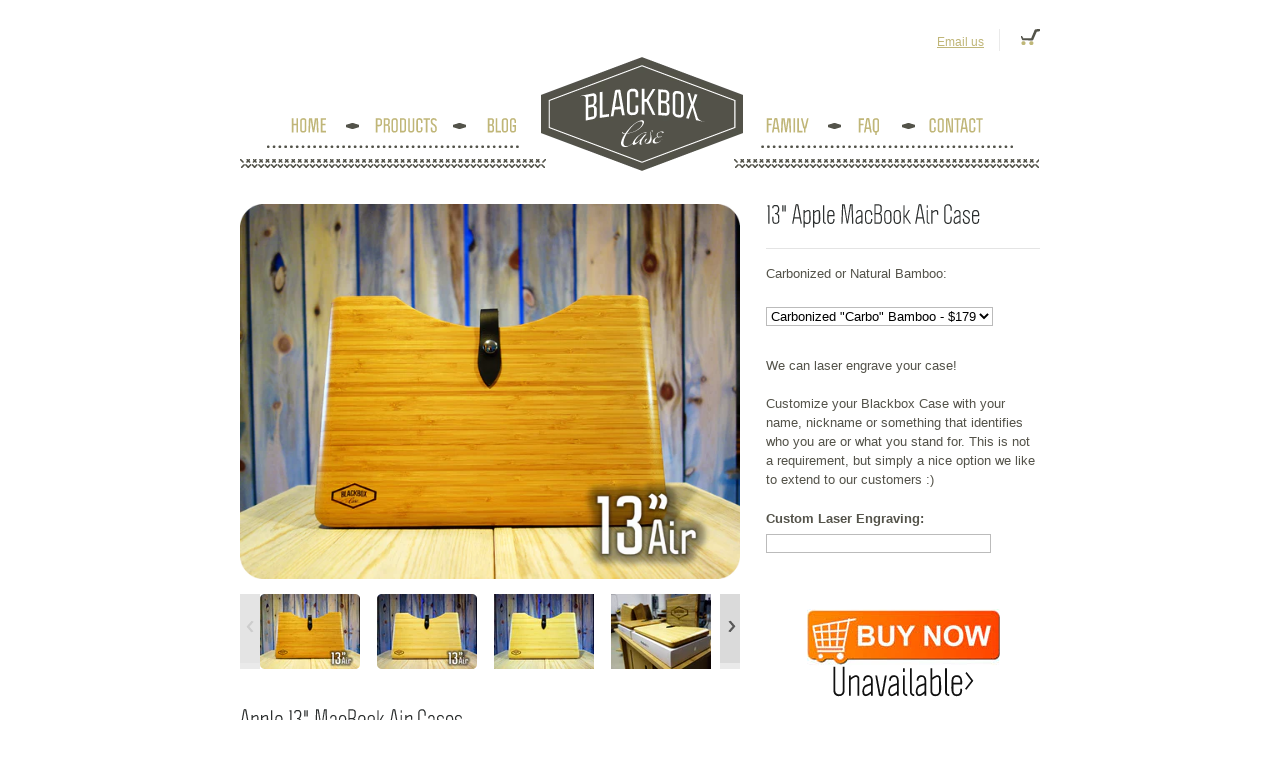

--- FILE ---
content_type: text/html; charset=utf-8
request_url: https://www.blackboxcase.com/collections/all/products/13-macbook-air-case
body_size: 15431
content:
<!DOCTYPE html PUBLIC "-//W3C//DTD XHTML 1.0 Transitional//EN" "http://www.w3.org/TR/xhtml1/DTD/xhtml1-transitional.dtd">
<html xmlns="http://www.w3.org/1999/xhtml" lang="en" xml:lang="en">

<head>
	<meta name="verifyownership" content="83116ec323943209cc341022e8b33e1d" />
	<meta name="google-site-verification" content="vd0DOa72LYe66vWt59eeeAwukXO8EmS45xumRHPqzNM" />
	<meta name="google-site-verification" content="EyltCv3q7rfke0WL0soI8z5mQ7h03Ma-HZrODwG2r14" />	
  
  	
	
  	
  		
  		
	

	<title>Blackbox Case &#124; 13&quot; Apple MacBook Air Bamboo Case — Blackbox Case</title>
  	<title>Blackbox Case &mdash; 13&quot; Apple MacBook Air Bamboo Case — Blackbox Case</title>

  	<meta name="keywords" content="Apple MacBook Pro Retina Cases, 12 inch MacBook Case, Wood iPad Case, Bamboo Apple Case, Bamboo iPad mini Case, Wood iPad mini Case, Wood Laptop Case, Bamboo Case, Bamboo Computer Case, Bamboo Laptop Case, Wood Macbook Pro Cases, Wood iPad Case, Wood iPad Air Case, Wood Case, Wood Computer Case, Wood Laptop Case, Custom MacBook Case, Custom MacBook Pro Case, Custom iPad case, Laser Engraved Computer Case">
 	<meta name="verifyownership" content="a1622054e19ca4e4671d2c6fab7eb1a3" />
 	<meta name="description" content="Hand Made in America Wood Apple Cases for Apple iPad Air, iPad mini, MacBook Air, MacBook Pro Retina and Apple 12inch MacBook. Bamboo, Walnut, Maple, Wood Case">
	<meta name="robots" content="index,follow,all">
    <meta http-equiv="content-type" content="text/html; charset=utf-8" />
	<meta name="copyright" content="Blackbox Case" />
	
  	<script>window.performance && window.performance.mark && window.performance.mark('shopify.content_for_header.start');</script><meta id="shopify-digital-wallet" name="shopify-digital-wallet" content="/488722/digital_wallets/dialog">
<meta name="shopify-checkout-api-token" content="843a3071e4b638e1bdbedbdf56bef27c">
<meta id="in-context-paypal-metadata" data-shop-id="488722" data-venmo-supported="true" data-environment="production" data-locale="en_US" data-paypal-v4="true" data-currency="USD">
<link rel="alternate" type="application/json+oembed" href="https://www.blackboxcase.com/products/13-macbook-air-case.oembed">
<script async="async" src="/checkouts/internal/preloads.js?locale=en-US"></script>
<script id="shopify-features" type="application/json">{"accessToken":"843a3071e4b638e1bdbedbdf56bef27c","betas":["rich-media-storefront-analytics"],"domain":"www.blackboxcase.com","predictiveSearch":true,"shopId":488722,"locale":"en"}</script>
<script>var Shopify = Shopify || {};
Shopify.shop = "blackboxcase.myshopify.com";
Shopify.locale = "en";
Shopify.currency = {"active":"USD","rate":"1.0"};
Shopify.country = "US";
Shopify.theme = {"name":"bbx-new","id":638312,"schema_name":null,"schema_version":null,"theme_store_id":null,"role":"main"};
Shopify.theme.handle = "null";
Shopify.theme.style = {"id":null,"handle":null};
Shopify.cdnHost = "www.blackboxcase.com/cdn";
Shopify.routes = Shopify.routes || {};
Shopify.routes.root = "/";</script>
<script type="module">!function(o){(o.Shopify=o.Shopify||{}).modules=!0}(window);</script>
<script>!function(o){function n(){var o=[];function n(){o.push(Array.prototype.slice.apply(arguments))}return n.q=o,n}var t=o.Shopify=o.Shopify||{};t.loadFeatures=n(),t.autoloadFeatures=n()}(window);</script>
<script id="shop-js-analytics" type="application/json">{"pageType":"product"}</script>
<script defer="defer" async type="module" src="//www.blackboxcase.com/cdn/shopifycloud/shop-js/modules/v2/client.init-shop-cart-sync_BN7fPSNr.en.esm.js"></script>
<script defer="defer" async type="module" src="//www.blackboxcase.com/cdn/shopifycloud/shop-js/modules/v2/chunk.common_Cbph3Kss.esm.js"></script>
<script defer="defer" async type="module" src="//www.blackboxcase.com/cdn/shopifycloud/shop-js/modules/v2/chunk.modal_DKumMAJ1.esm.js"></script>
<script type="module">
  await import("//www.blackboxcase.com/cdn/shopifycloud/shop-js/modules/v2/client.init-shop-cart-sync_BN7fPSNr.en.esm.js");
await import("//www.blackboxcase.com/cdn/shopifycloud/shop-js/modules/v2/chunk.common_Cbph3Kss.esm.js");
await import("//www.blackboxcase.com/cdn/shopifycloud/shop-js/modules/v2/chunk.modal_DKumMAJ1.esm.js");

  window.Shopify.SignInWithShop?.initShopCartSync?.({"fedCMEnabled":true,"windoidEnabled":true});

</script>
<script>(function() {
  var isLoaded = false;
  function asyncLoad() {
    if (isLoaded) return;
    isLoaded = true;
    var urls = ["https:\/\/cdn.productcustomizer.com\/storefront\/production-product-customizer-v2.js?shop=blackboxcase.myshopify.com"];
    for (var i = 0; i < urls.length; i++) {
      var s = document.createElement('script');
      s.type = 'text/javascript';
      s.async = true;
      s.src = urls[i];
      var x = document.getElementsByTagName('script')[0];
      x.parentNode.insertBefore(s, x);
    }
  };
  if(window.attachEvent) {
    window.attachEvent('onload', asyncLoad);
  } else {
    window.addEventListener('load', asyncLoad, false);
  }
})();</script>
<script id="__st">var __st={"a":488722,"offset":-25200,"reqid":"758b5c2e-1911-4b29-890f-d808d2d4da7a-1769735007","pageurl":"www.blackboxcase.com\/collections\/all\/products\/13-macbook-air-case","u":"a8b40ddc618e","p":"product","rtyp":"product","rid":419798492};</script>
<script>window.ShopifyPaypalV4VisibilityTracking = true;</script>
<script id="captcha-bootstrap">!function(){'use strict';const t='contact',e='account',n='new_comment',o=[[t,t],['blogs',n],['comments',n],[t,'customer']],c=[[e,'customer_login'],[e,'guest_login'],[e,'recover_customer_password'],[e,'create_customer']],r=t=>t.map((([t,e])=>`form[action*='/${t}']:not([data-nocaptcha='true']) input[name='form_type'][value='${e}']`)).join(','),a=t=>()=>t?[...document.querySelectorAll(t)].map((t=>t.form)):[];function s(){const t=[...o],e=r(t);return a(e)}const i='password',u='form_key',d=['recaptcha-v3-token','g-recaptcha-response','h-captcha-response',i],f=()=>{try{return window.sessionStorage}catch{return}},m='__shopify_v',_=t=>t.elements[u];function p(t,e,n=!1){try{const o=window.sessionStorage,c=JSON.parse(o.getItem(e)),{data:r}=function(t){const{data:e,action:n}=t;return t[m]||n?{data:e,action:n}:{data:t,action:n}}(c);for(const[e,n]of Object.entries(r))t.elements[e]&&(t.elements[e].value=n);n&&o.removeItem(e)}catch(o){console.error('form repopulation failed',{error:o})}}const l='form_type',E='cptcha';function T(t){t.dataset[E]=!0}const w=window,h=w.document,L='Shopify',v='ce_forms',y='captcha';let A=!1;((t,e)=>{const n=(g='f06e6c50-85a8-45c8-87d0-21a2b65856fe',I='https://cdn.shopify.com/shopifycloud/storefront-forms-hcaptcha/ce_storefront_forms_captcha_hcaptcha.v1.5.2.iife.js',D={infoText:'Protected by hCaptcha',privacyText:'Privacy',termsText:'Terms'},(t,e,n)=>{const o=w[L][v],c=o.bindForm;if(c)return c(t,g,e,D).then(n);var r;o.q.push([[t,g,e,D],n]),r=I,A||(h.body.append(Object.assign(h.createElement('script'),{id:'captcha-provider',async:!0,src:r})),A=!0)});var g,I,D;w[L]=w[L]||{},w[L][v]=w[L][v]||{},w[L][v].q=[],w[L][y]=w[L][y]||{},w[L][y].protect=function(t,e){n(t,void 0,e),T(t)},Object.freeze(w[L][y]),function(t,e,n,w,h,L){const[v,y,A,g]=function(t,e,n){const i=e?o:[],u=t?c:[],d=[...i,...u],f=r(d),m=r(i),_=r(d.filter((([t,e])=>n.includes(e))));return[a(f),a(m),a(_),s()]}(w,h,L),I=t=>{const e=t.target;return e instanceof HTMLFormElement?e:e&&e.form},D=t=>v().includes(t);t.addEventListener('submit',(t=>{const e=I(t);if(!e)return;const n=D(e)&&!e.dataset.hcaptchaBound&&!e.dataset.recaptchaBound,o=_(e),c=g().includes(e)&&(!o||!o.value);(n||c)&&t.preventDefault(),c&&!n&&(function(t){try{if(!f())return;!function(t){const e=f();if(!e)return;const n=_(t);if(!n)return;const o=n.value;o&&e.removeItem(o)}(t);const e=Array.from(Array(32),(()=>Math.random().toString(36)[2])).join('');!function(t,e){_(t)||t.append(Object.assign(document.createElement('input'),{type:'hidden',name:u})),t.elements[u].value=e}(t,e),function(t,e){const n=f();if(!n)return;const o=[...t.querySelectorAll(`input[type='${i}']`)].map((({name:t})=>t)),c=[...d,...o],r={};for(const[a,s]of new FormData(t).entries())c.includes(a)||(r[a]=s);n.setItem(e,JSON.stringify({[m]:1,action:t.action,data:r}))}(t,e)}catch(e){console.error('failed to persist form',e)}}(e),e.submit())}));const S=(t,e)=>{t&&!t.dataset[E]&&(n(t,e.some((e=>e===t))),T(t))};for(const o of['focusin','change'])t.addEventListener(o,(t=>{const e=I(t);D(e)&&S(e,y())}));const B=e.get('form_key'),M=e.get(l),P=B&&M;t.addEventListener('DOMContentLoaded',(()=>{const t=y();if(P)for(const e of t)e.elements[l].value===M&&p(e,B);[...new Set([...A(),...v().filter((t=>'true'===t.dataset.shopifyCaptcha))])].forEach((e=>S(e,t)))}))}(h,new URLSearchParams(w.location.search),n,t,e,['guest_login'])})(!0,!0)}();</script>
<script integrity="sha256-4kQ18oKyAcykRKYeNunJcIwy7WH5gtpwJnB7kiuLZ1E=" data-source-attribution="shopify.loadfeatures" defer="defer" src="//www.blackboxcase.com/cdn/shopifycloud/storefront/assets/storefront/load_feature-a0a9edcb.js" crossorigin="anonymous"></script>
<script data-source-attribution="shopify.dynamic_checkout.dynamic.init">var Shopify=Shopify||{};Shopify.PaymentButton=Shopify.PaymentButton||{isStorefrontPortableWallets:!0,init:function(){window.Shopify.PaymentButton.init=function(){};var t=document.createElement("script");t.src="https://www.blackboxcase.com/cdn/shopifycloud/portable-wallets/latest/portable-wallets.en.js",t.type="module",document.head.appendChild(t)}};
</script>
<script data-source-attribution="shopify.dynamic_checkout.buyer_consent">
  function portableWalletsHideBuyerConsent(e){var t=document.getElementById("shopify-buyer-consent"),n=document.getElementById("shopify-subscription-policy-button");t&&n&&(t.classList.add("hidden"),t.setAttribute("aria-hidden","true"),n.removeEventListener("click",e))}function portableWalletsShowBuyerConsent(e){var t=document.getElementById("shopify-buyer-consent"),n=document.getElementById("shopify-subscription-policy-button");t&&n&&(t.classList.remove("hidden"),t.removeAttribute("aria-hidden"),n.addEventListener("click",e))}window.Shopify?.PaymentButton&&(window.Shopify.PaymentButton.hideBuyerConsent=portableWalletsHideBuyerConsent,window.Shopify.PaymentButton.showBuyerConsent=portableWalletsShowBuyerConsent);
</script>
<script data-source-attribution="shopify.dynamic_checkout.cart.bootstrap">document.addEventListener("DOMContentLoaded",(function(){function t(){return document.querySelector("shopify-accelerated-checkout-cart, shopify-accelerated-checkout")}if(t())Shopify.PaymentButton.init();else{new MutationObserver((function(e,n){t()&&(Shopify.PaymentButton.init(),n.disconnect())})).observe(document.body,{childList:!0,subtree:!0})}}));
</script>
<link id="shopify-accelerated-checkout-styles" rel="stylesheet" media="screen" href="https://www.blackboxcase.com/cdn/shopifycloud/portable-wallets/latest/accelerated-checkout-backwards-compat.css" crossorigin="anonymous">
<style id="shopify-accelerated-checkout-cart">
        #shopify-buyer-consent {
  margin-top: 1em;
  display: inline-block;
  width: 100%;
}

#shopify-buyer-consent.hidden {
  display: none;
}

#shopify-subscription-policy-button {
  background: none;
  border: none;
  padding: 0;
  text-decoration: underline;
  font-size: inherit;
  cursor: pointer;
}

#shopify-subscription-policy-button::before {
  box-shadow: none;
}

      </style>

<script>window.performance && window.performance.mark && window.performance.mark('shopify.content_for_header.end');</script>
	
  	<link href="//www.blackboxcase.com/cdn/shop/assets/theme.css?v=6844326019987137011439410842" rel="stylesheet" type="text/css" media="all" />
	<script type="text/javascript" src="https://ajax.googleapis.com/ajax/libs/jquery/1.4.2/jquery.min.js"></script> 
	<script src="//www.blackboxcase.com/cdn/shop/assets/main.js?v=1290341620" type="text/javascript"></script>
	<script src="//www.blackboxcase.com/cdn/shop/assets/cufon-yui.js?v=1290341628" type="text/javascript"></script>
	<script src="//www.blackboxcase.com/cdn/shop/assets/Politica.font.js?v=1290341622" type="text/javascript"></script>
	<!--[if lte IE 6]><link href="//www.blackboxcase.com/cdn/shop/assets/ie6.css?v=116522844021670098621697033031" rel="stylesheet" type="text/css" media="all" /><![endif]-->
  
  
  	
  		
			<script src="//www.blackboxcase.com/cdn/shopifycloud/storefront/assets/themes_support/option_selection-b017cd28.js" type="text/javascript"></script>
  		
  	
  	
  
  
  
  	  
  
  	  
  
  	  
	
  	<script src="//www.blackboxcase.com/cdn/shop/assets/jquery-ui-1-7-1.js?v=1278820992" type="text/javascript"></script>
  
  
	<script src="//www.blackboxcase.com/cdn/shop/assets/jquery-slimbox-2-02.js?v=1278820994" type="text/javascript"></script>
  
  
  
  
    

  
  
  	
  
  	<script src="//www.blackboxcase.com/cdn/shop/assets/jquery-theme-1-0.js?v=1278820995" type="text/javascript"></script>
	<script src="//www.blackboxcase.com/cdn/shop/assets/easySlider1.5.js?v=1319648212" type="text/javascript"></script>
	<script src="//www.blackboxcase.com/cdn/shop/assets/jquery.jcarousel.min.js?v=1306464575" type="text/javascript"></script>
	<link href="//www.blackboxcase.com/cdn/shop/assets/carousel-skin.css?v=159732034502177496761439499034" rel="stylesheet" type="text/css" media="all" />


	<script type="text/javascript">
		Cufon.replace('h1');
		Cufon.replace('h2');
		Cufon.replace('h3');
		Cufon.replace('#navigation a');
		Cufon.replace('#bottom a');
		Cufon.replace('#tagline');
	</script>

	<script type="text/javascript">
		var _gaq = _gaq || [];
 		_gaq.push(['_setAccount', 'UA-19898610-1']);
 		_gaq.push(['_trackPageview']);

 		(function() {
   			var ga = document.createElement('script'); ga.type = 'text/javascript'; ga.async = true;
   			ga.src = ('https:' == document.location.protocol ? 'https://ssl' : 'http://www') + '.google-analytics.com/ga.js';
   			var s = document.getElementsByTagName('script')[0]; s.parentNode.insertBefore(ga, s);
 		})();
	</script>

	<script type="text/javascript">
		adroll_adv_id = "DOPPWDKHWNCAPCX3M4TZQI";
		adroll_pix_id = "BFOWMEMUSBHTNGXCADRTFI";
		(function () {
			var oldonload = window.onload;
			window.onload = function(){
   				__adroll_loaded=true;
   				var scr = document.createElement("script");
   				var host = (("https:" == document.location.protocol) ? "https://s.adroll.com" : "http://a.adroll.com");
   				scr.setAttribute('async', 'true');
   				scr.type = "text/javascript";
   				scr.src = host + "/j/roundtrip.js";
   				document.documentElement.firstChild.appendChild(scr);
   				if(oldonload){oldonload()}};
		}());
	</script>
	
    <script type="text/javascript">
		setTimeout(function(){var a=document.createElement("script");
		var b=document.getElementsByTagName('script')[0];
		a.src=document.location.protocol+"//dnn506yrbagrg.cloudfront.net/pages/scripts/0011/8227.js";
		a.async=true;a.type="text/javascript";b.parentNode.insertBefore(a,b)}, 1);
	</script>
  <link href="//www.blackboxcase.com/cdn/shop/assets/shopstorm-apps.scss.css?v=66926776141439102391623433147" rel="stylesheet" type="text/css" media="all" />
  <script async src="https://cdn.productcustomizer.com/storefront/production-product-customizer-v2.js?shop=blackboxcase.myshopify.com" type="text/javascript"></script>
<link rel="canonical" href="https://www.blackboxcase.com/products/13-macbook-air-case">
<meta property="og:image" content="https://cdn.shopify.com/s/files/1/0048/8722/products/Apple_13_MacBook_Air_Blackbox_Bamboo_Case_Carbonized_1.png?v=1449097600" />
<meta property="og:image:secure_url" content="https://cdn.shopify.com/s/files/1/0048/8722/products/Apple_13_MacBook_Air_Blackbox_Bamboo_Case_Carbonized_1.png?v=1449097600" />
<meta property="og:image:width" content="2048" />
<meta property="og:image:height" content="1535" />
<link href="https://monorail-edge.shopifysvc.com" rel="dns-prefetch">
<script>(function(){if ("sendBeacon" in navigator && "performance" in window) {try {var session_token_from_headers = performance.getEntriesByType('navigation')[0].serverTiming.find(x => x.name == '_s').description;} catch {var session_token_from_headers = undefined;}var session_cookie_matches = document.cookie.match(/_shopify_s=([^;]*)/);var session_token_from_cookie = session_cookie_matches && session_cookie_matches.length === 2 ? session_cookie_matches[1] : "";var session_token = session_token_from_headers || session_token_from_cookie || "";function handle_abandonment_event(e) {var entries = performance.getEntries().filter(function(entry) {return /monorail-edge.shopifysvc.com/.test(entry.name);});if (!window.abandonment_tracked && entries.length === 0) {window.abandonment_tracked = true;var currentMs = Date.now();var navigation_start = performance.timing.navigationStart;var payload = {shop_id: 488722,url: window.location.href,navigation_start,duration: currentMs - navigation_start,session_token,page_type: "product"};window.navigator.sendBeacon("https://monorail-edge.shopifysvc.com/v1/produce", JSON.stringify({schema_id: "online_store_buyer_site_abandonment/1.1",payload: payload,metadata: {event_created_at_ms: currentMs,event_sent_at_ms: currentMs}}));}}window.addEventListener('pagehide', handle_abandonment_event);}}());</script>
<script id="web-pixels-manager-setup">(function e(e,d,r,n,o){if(void 0===o&&(o={}),!Boolean(null===(a=null===(i=window.Shopify)||void 0===i?void 0:i.analytics)||void 0===a?void 0:a.replayQueue)){var i,a;window.Shopify=window.Shopify||{};var t=window.Shopify;t.analytics=t.analytics||{};var s=t.analytics;s.replayQueue=[],s.publish=function(e,d,r){return s.replayQueue.push([e,d,r]),!0};try{self.performance.mark("wpm:start")}catch(e){}var l=function(){var e={modern:/Edge?\/(1{2}[4-9]|1[2-9]\d|[2-9]\d{2}|\d{4,})\.\d+(\.\d+|)|Firefox\/(1{2}[4-9]|1[2-9]\d|[2-9]\d{2}|\d{4,})\.\d+(\.\d+|)|Chrom(ium|e)\/(9{2}|\d{3,})\.\d+(\.\d+|)|(Maci|X1{2}).+ Version\/(15\.\d+|(1[6-9]|[2-9]\d|\d{3,})\.\d+)([,.]\d+|)( \(\w+\)|)( Mobile\/\w+|) Safari\/|Chrome.+OPR\/(9{2}|\d{3,})\.\d+\.\d+|(CPU[ +]OS|iPhone[ +]OS|CPU[ +]iPhone|CPU IPhone OS|CPU iPad OS)[ +]+(15[._]\d+|(1[6-9]|[2-9]\d|\d{3,})[._]\d+)([._]\d+|)|Android:?[ /-](13[3-9]|1[4-9]\d|[2-9]\d{2}|\d{4,})(\.\d+|)(\.\d+|)|Android.+Firefox\/(13[5-9]|1[4-9]\d|[2-9]\d{2}|\d{4,})\.\d+(\.\d+|)|Android.+Chrom(ium|e)\/(13[3-9]|1[4-9]\d|[2-9]\d{2}|\d{4,})\.\d+(\.\d+|)|SamsungBrowser\/([2-9]\d|\d{3,})\.\d+/,legacy:/Edge?\/(1[6-9]|[2-9]\d|\d{3,})\.\d+(\.\d+|)|Firefox\/(5[4-9]|[6-9]\d|\d{3,})\.\d+(\.\d+|)|Chrom(ium|e)\/(5[1-9]|[6-9]\d|\d{3,})\.\d+(\.\d+|)([\d.]+$|.*Safari\/(?![\d.]+ Edge\/[\d.]+$))|(Maci|X1{2}).+ Version\/(10\.\d+|(1[1-9]|[2-9]\d|\d{3,})\.\d+)([,.]\d+|)( \(\w+\)|)( Mobile\/\w+|) Safari\/|Chrome.+OPR\/(3[89]|[4-9]\d|\d{3,})\.\d+\.\d+|(CPU[ +]OS|iPhone[ +]OS|CPU[ +]iPhone|CPU IPhone OS|CPU iPad OS)[ +]+(10[._]\d+|(1[1-9]|[2-9]\d|\d{3,})[._]\d+)([._]\d+|)|Android:?[ /-](13[3-9]|1[4-9]\d|[2-9]\d{2}|\d{4,})(\.\d+|)(\.\d+|)|Mobile Safari.+OPR\/([89]\d|\d{3,})\.\d+\.\d+|Android.+Firefox\/(13[5-9]|1[4-9]\d|[2-9]\d{2}|\d{4,})\.\d+(\.\d+|)|Android.+Chrom(ium|e)\/(13[3-9]|1[4-9]\d|[2-9]\d{2}|\d{4,})\.\d+(\.\d+|)|Android.+(UC? ?Browser|UCWEB|U3)[ /]?(15\.([5-9]|\d{2,})|(1[6-9]|[2-9]\d|\d{3,})\.\d+)\.\d+|SamsungBrowser\/(5\.\d+|([6-9]|\d{2,})\.\d+)|Android.+MQ{2}Browser\/(14(\.(9|\d{2,})|)|(1[5-9]|[2-9]\d|\d{3,})(\.\d+|))(\.\d+|)|K[Aa][Ii]OS\/(3\.\d+|([4-9]|\d{2,})\.\d+)(\.\d+|)/},d=e.modern,r=e.legacy,n=navigator.userAgent;return n.match(d)?"modern":n.match(r)?"legacy":"unknown"}(),u="modern"===l?"modern":"legacy",c=(null!=n?n:{modern:"",legacy:""})[u],f=function(e){return[e.baseUrl,"/wpm","/b",e.hashVersion,"modern"===e.buildTarget?"m":"l",".js"].join("")}({baseUrl:d,hashVersion:r,buildTarget:u}),m=function(e){var d=e.version,r=e.bundleTarget,n=e.surface,o=e.pageUrl,i=e.monorailEndpoint;return{emit:function(e){var a=e.status,t=e.errorMsg,s=(new Date).getTime(),l=JSON.stringify({metadata:{event_sent_at_ms:s},events:[{schema_id:"web_pixels_manager_load/3.1",payload:{version:d,bundle_target:r,page_url:o,status:a,surface:n,error_msg:t},metadata:{event_created_at_ms:s}}]});if(!i)return console&&console.warn&&console.warn("[Web Pixels Manager] No Monorail endpoint provided, skipping logging."),!1;try{return self.navigator.sendBeacon.bind(self.navigator)(i,l)}catch(e){}var u=new XMLHttpRequest;try{return u.open("POST",i,!0),u.setRequestHeader("Content-Type","text/plain"),u.send(l),!0}catch(e){return console&&console.warn&&console.warn("[Web Pixels Manager] Got an unhandled error while logging to Monorail."),!1}}}}({version:r,bundleTarget:l,surface:e.surface,pageUrl:self.location.href,monorailEndpoint:e.monorailEndpoint});try{o.browserTarget=l,function(e){var d=e.src,r=e.async,n=void 0===r||r,o=e.onload,i=e.onerror,a=e.sri,t=e.scriptDataAttributes,s=void 0===t?{}:t,l=document.createElement("script"),u=document.querySelector("head"),c=document.querySelector("body");if(l.async=n,l.src=d,a&&(l.integrity=a,l.crossOrigin="anonymous"),s)for(var f in s)if(Object.prototype.hasOwnProperty.call(s,f))try{l.dataset[f]=s[f]}catch(e){}if(o&&l.addEventListener("load",o),i&&l.addEventListener("error",i),u)u.appendChild(l);else{if(!c)throw new Error("Did not find a head or body element to append the script");c.appendChild(l)}}({src:f,async:!0,onload:function(){if(!function(){var e,d;return Boolean(null===(d=null===(e=window.Shopify)||void 0===e?void 0:e.analytics)||void 0===d?void 0:d.initialized)}()){var d=window.webPixelsManager.init(e)||void 0;if(d){var r=window.Shopify.analytics;r.replayQueue.forEach((function(e){var r=e[0],n=e[1],o=e[2];d.publishCustomEvent(r,n,o)})),r.replayQueue=[],r.publish=d.publishCustomEvent,r.visitor=d.visitor,r.initialized=!0}}},onerror:function(){return m.emit({status:"failed",errorMsg:"".concat(f," has failed to load")})},sri:function(e){var d=/^sha384-[A-Za-z0-9+/=]+$/;return"string"==typeof e&&d.test(e)}(c)?c:"",scriptDataAttributes:o}),m.emit({status:"loading"})}catch(e){m.emit({status:"failed",errorMsg:(null==e?void 0:e.message)||"Unknown error"})}}})({shopId: 488722,storefrontBaseUrl: "https://www.blackboxcase.com",extensionsBaseUrl: "https://extensions.shopifycdn.com/cdn/shopifycloud/web-pixels-manager",monorailEndpoint: "https://monorail-edge.shopifysvc.com/unstable/produce_batch",surface: "storefront-renderer",enabledBetaFlags: ["2dca8a86"],webPixelsConfigList: [{"id":"61308971","eventPayloadVersion":"v1","runtimeContext":"LAX","scriptVersion":"1","type":"CUSTOM","privacyPurposes":["ANALYTICS"],"name":"Google Analytics tag (migrated)"},{"id":"shopify-app-pixel","configuration":"{}","eventPayloadVersion":"v1","runtimeContext":"STRICT","scriptVersion":"0450","apiClientId":"shopify-pixel","type":"APP","privacyPurposes":["ANALYTICS","MARKETING"]},{"id":"shopify-custom-pixel","eventPayloadVersion":"v1","runtimeContext":"LAX","scriptVersion":"0450","apiClientId":"shopify-pixel","type":"CUSTOM","privacyPurposes":["ANALYTICS","MARKETING"]}],isMerchantRequest: false,initData: {"shop":{"name":"Blackbox Case","paymentSettings":{"currencyCode":"USD"},"myshopifyDomain":"blackboxcase.myshopify.com","countryCode":"US","storefrontUrl":"https:\/\/www.blackboxcase.com"},"customer":null,"cart":null,"checkout":null,"productVariants":[{"price":{"amount":179.0,"currencyCode":"USD"},"product":{"title":"13\" Apple MacBook Air Case","vendor":"Blackbox Case","id":"419798492","untranslatedTitle":"13\" Apple MacBook Air Case","url":"\/products\/13-macbook-air-case","type":"Blackbox Case"},"id":"1151248684","image":{"src":"\/\/www.blackboxcase.com\/cdn\/shop\/products\/Apple_13_MacBook_Air_Blackbox_Bamboo_Case_Carbonized_1.png?v=1449097600"},"sku":"13-MacBook-Air-B-C","title":"Carbonized \"Carbo\" Bamboo - $179","untranslatedTitle":"Carbonized \"Carbo\" Bamboo - $179"},{"price":{"amount":179.0,"currencyCode":"USD"},"product":{"title":"13\" Apple MacBook Air Case","vendor":"Blackbox Case","id":"419798492","untranslatedTitle":"13\" Apple MacBook Air Case","url":"\/products\/13-macbook-air-case","type":"Blackbox Case"},"id":"1151248688","image":{"src":"\/\/www.blackboxcase.com\/cdn\/shop\/products\/Apple_13_MacBook_Air_Blackbox_Bamboo_Case_Carbonized_1.png?v=1449097600"},"sku":"13-MacBook-Air-B-N","title":"Natural \"Natty\" Bamboo - $179","untranslatedTitle":"Natural \"Natty\" Bamboo - $179"}],"purchasingCompany":null},},"https://www.blackboxcase.com/cdn","1d2a099fw23dfb22ep557258f5m7a2edbae",{"modern":"","legacy":""},{"shopId":"488722","storefrontBaseUrl":"https:\/\/www.blackboxcase.com","extensionBaseUrl":"https:\/\/extensions.shopifycdn.com\/cdn\/shopifycloud\/web-pixels-manager","surface":"storefront-renderer","enabledBetaFlags":"[\"2dca8a86\"]","isMerchantRequest":"false","hashVersion":"1d2a099fw23dfb22ep557258f5m7a2edbae","publish":"custom","events":"[[\"page_viewed\",{}],[\"product_viewed\",{\"productVariant\":{\"price\":{\"amount\":179.0,\"currencyCode\":\"USD\"},\"product\":{\"title\":\"13\\\" Apple MacBook Air Case\",\"vendor\":\"Blackbox Case\",\"id\":\"419798492\",\"untranslatedTitle\":\"13\\\" Apple MacBook Air Case\",\"url\":\"\/products\/13-macbook-air-case\",\"type\":\"Blackbox Case\"},\"id\":\"1151248688\",\"image\":{\"src\":\"\/\/www.blackboxcase.com\/cdn\/shop\/products\/Apple_13_MacBook_Air_Blackbox_Bamboo_Case_Carbonized_1.png?v=1449097600\"},\"sku\":\"13-MacBook-Air-B-N\",\"title\":\"Natural \\\"Natty\\\" Bamboo - $179\",\"untranslatedTitle\":\"Natural \\\"Natty\\\" Bamboo - $179\"}}]]"});</script><script>
  window.ShopifyAnalytics = window.ShopifyAnalytics || {};
  window.ShopifyAnalytics.meta = window.ShopifyAnalytics.meta || {};
  window.ShopifyAnalytics.meta.currency = 'USD';
  var meta = {"product":{"id":419798492,"gid":"gid:\/\/shopify\/Product\/419798492","vendor":"Blackbox Case","type":"Blackbox Case","handle":"13-macbook-air-case","variants":[{"id":1151248684,"price":17900,"name":"13\" Apple MacBook Air Case - Carbonized \"Carbo\" Bamboo - $179","public_title":"Carbonized \"Carbo\" Bamboo - $179","sku":"13-MacBook-Air-B-C"},{"id":1151248688,"price":17900,"name":"13\" Apple MacBook Air Case - Natural \"Natty\" Bamboo - $179","public_title":"Natural \"Natty\" Bamboo - $179","sku":"13-MacBook-Air-B-N"}],"remote":false},"page":{"pageType":"product","resourceType":"product","resourceId":419798492,"requestId":"758b5c2e-1911-4b29-890f-d808d2d4da7a-1769735007"}};
  for (var attr in meta) {
    window.ShopifyAnalytics.meta[attr] = meta[attr];
  }
</script>
<script class="analytics">
  (function () {
    var customDocumentWrite = function(content) {
      var jquery = null;

      if (window.jQuery) {
        jquery = window.jQuery;
      } else if (window.Checkout && window.Checkout.$) {
        jquery = window.Checkout.$;
      }

      if (jquery) {
        jquery('body').append(content);
      }
    };

    var hasLoggedConversion = function(token) {
      if (token) {
        return document.cookie.indexOf('loggedConversion=' + token) !== -1;
      }
      return false;
    }

    var setCookieIfConversion = function(token) {
      if (token) {
        var twoMonthsFromNow = new Date(Date.now());
        twoMonthsFromNow.setMonth(twoMonthsFromNow.getMonth() + 2);

        document.cookie = 'loggedConversion=' + token + '; expires=' + twoMonthsFromNow;
      }
    }

    var trekkie = window.ShopifyAnalytics.lib = window.trekkie = window.trekkie || [];
    if (trekkie.integrations) {
      return;
    }
    trekkie.methods = [
      'identify',
      'page',
      'ready',
      'track',
      'trackForm',
      'trackLink'
    ];
    trekkie.factory = function(method) {
      return function() {
        var args = Array.prototype.slice.call(arguments);
        args.unshift(method);
        trekkie.push(args);
        return trekkie;
      };
    };
    for (var i = 0; i < trekkie.methods.length; i++) {
      var key = trekkie.methods[i];
      trekkie[key] = trekkie.factory(key);
    }
    trekkie.load = function(config) {
      trekkie.config = config || {};
      trekkie.config.initialDocumentCookie = document.cookie;
      var first = document.getElementsByTagName('script')[0];
      var script = document.createElement('script');
      script.type = 'text/javascript';
      script.onerror = function(e) {
        var scriptFallback = document.createElement('script');
        scriptFallback.type = 'text/javascript';
        scriptFallback.onerror = function(error) {
                var Monorail = {
      produce: function produce(monorailDomain, schemaId, payload) {
        var currentMs = new Date().getTime();
        var event = {
          schema_id: schemaId,
          payload: payload,
          metadata: {
            event_created_at_ms: currentMs,
            event_sent_at_ms: currentMs
          }
        };
        return Monorail.sendRequest("https://" + monorailDomain + "/v1/produce", JSON.stringify(event));
      },
      sendRequest: function sendRequest(endpointUrl, payload) {
        // Try the sendBeacon API
        if (window && window.navigator && typeof window.navigator.sendBeacon === 'function' && typeof window.Blob === 'function' && !Monorail.isIos12()) {
          var blobData = new window.Blob([payload], {
            type: 'text/plain'
          });

          if (window.navigator.sendBeacon(endpointUrl, blobData)) {
            return true;
          } // sendBeacon was not successful

        } // XHR beacon

        var xhr = new XMLHttpRequest();

        try {
          xhr.open('POST', endpointUrl);
          xhr.setRequestHeader('Content-Type', 'text/plain');
          xhr.send(payload);
        } catch (e) {
          console.log(e);
        }

        return false;
      },
      isIos12: function isIos12() {
        return window.navigator.userAgent.lastIndexOf('iPhone; CPU iPhone OS 12_') !== -1 || window.navigator.userAgent.lastIndexOf('iPad; CPU OS 12_') !== -1;
      }
    };
    Monorail.produce('monorail-edge.shopifysvc.com',
      'trekkie_storefront_load_errors/1.1',
      {shop_id: 488722,
      theme_id: 638312,
      app_name: "storefront",
      context_url: window.location.href,
      source_url: "//www.blackboxcase.com/cdn/s/trekkie.storefront.c59ea00e0474b293ae6629561379568a2d7c4bba.min.js"});

        };
        scriptFallback.async = true;
        scriptFallback.src = '//www.blackboxcase.com/cdn/s/trekkie.storefront.c59ea00e0474b293ae6629561379568a2d7c4bba.min.js';
        first.parentNode.insertBefore(scriptFallback, first);
      };
      script.async = true;
      script.src = '//www.blackboxcase.com/cdn/s/trekkie.storefront.c59ea00e0474b293ae6629561379568a2d7c4bba.min.js';
      first.parentNode.insertBefore(script, first);
    };
    trekkie.load(
      {"Trekkie":{"appName":"storefront","development":false,"defaultAttributes":{"shopId":488722,"isMerchantRequest":null,"themeId":638312,"themeCityHash":"9347849931395335228","contentLanguage":"en","currency":"USD","eventMetadataId":"5a8f865a-5295-4def-8902-0aa0f2e51753"},"isServerSideCookieWritingEnabled":true,"monorailRegion":"shop_domain","enabledBetaFlags":["65f19447","b5387b81"]},"Session Attribution":{},"S2S":{"facebookCapiEnabled":false,"source":"trekkie-storefront-renderer","apiClientId":580111}}
    );

    var loaded = false;
    trekkie.ready(function() {
      if (loaded) return;
      loaded = true;

      window.ShopifyAnalytics.lib = window.trekkie;

      var originalDocumentWrite = document.write;
      document.write = customDocumentWrite;
      try { window.ShopifyAnalytics.merchantGoogleAnalytics.call(this); } catch(error) {};
      document.write = originalDocumentWrite;

      window.ShopifyAnalytics.lib.page(null,{"pageType":"product","resourceType":"product","resourceId":419798492,"requestId":"758b5c2e-1911-4b29-890f-d808d2d4da7a-1769735007","shopifyEmitted":true});

      var match = window.location.pathname.match(/checkouts\/(.+)\/(thank_you|post_purchase)/)
      var token = match? match[1]: undefined;
      if (!hasLoggedConversion(token)) {
        setCookieIfConversion(token);
        window.ShopifyAnalytics.lib.track("Viewed Product",{"currency":"USD","variantId":1151248684,"productId":419798492,"productGid":"gid:\/\/shopify\/Product\/419798492","name":"13\" Apple MacBook Air Case - Carbonized \"Carbo\" Bamboo - $179","price":"179.00","sku":"13-MacBook-Air-B-C","brand":"Blackbox Case","variant":"Carbonized \"Carbo\" Bamboo - $179","category":"Blackbox Case","nonInteraction":true,"remote":false},undefined,undefined,{"shopifyEmitted":true});
      window.ShopifyAnalytics.lib.track("monorail:\/\/trekkie_storefront_viewed_product\/1.1",{"currency":"USD","variantId":1151248684,"productId":419798492,"productGid":"gid:\/\/shopify\/Product\/419798492","name":"13\" Apple MacBook Air Case - Carbonized \"Carbo\" Bamboo - $179","price":"179.00","sku":"13-MacBook-Air-B-C","brand":"Blackbox Case","variant":"Carbonized \"Carbo\" Bamboo - $179","category":"Blackbox Case","nonInteraction":true,"remote":false,"referer":"https:\/\/www.blackboxcase.com\/collections\/all\/products\/13-macbook-air-case"});
      }
    });


        var eventsListenerScript = document.createElement('script');
        eventsListenerScript.async = true;
        eventsListenerScript.src = "//www.blackboxcase.com/cdn/shopifycloud/storefront/assets/shop_events_listener-3da45d37.js";
        document.getElementsByTagName('head')[0].appendChild(eventsListenerScript);

})();</script>
  <script>
  if (!window.ga || (window.ga && typeof window.ga !== 'function')) {
    window.ga = function ga() {
      (window.ga.q = window.ga.q || []).push(arguments);
      if (window.Shopify && window.Shopify.analytics && typeof window.Shopify.analytics.publish === 'function') {
        window.Shopify.analytics.publish("ga_stub_called", {}, {sendTo: "google_osp_migration"});
      }
      console.error("Shopify's Google Analytics stub called with:", Array.from(arguments), "\nSee https://help.shopify.com/manual/promoting-marketing/pixels/pixel-migration#google for more information.");
    };
    if (window.Shopify && window.Shopify.analytics && typeof window.Shopify.analytics.publish === 'function') {
      window.Shopify.analytics.publish("ga_stub_initialized", {}, {sendTo: "google_osp_migration"});
    }
  }
</script>
<script
  defer
  src="https://www.blackboxcase.com/cdn/shopifycloud/perf-kit/shopify-perf-kit-3.1.0.min.js"
  data-application="storefront-renderer"
  data-shop-id="488722"
  data-render-region="gcp-us-east1"
  data-page-type="product"
  data-theme-instance-id="638312"
  data-theme-name=""
  data-theme-version=""
  data-monorail-region="shop_domain"
  data-resource-timing-sampling-rate="10"
  data-shs="true"
  data-shs-beacon="true"
  data-shs-export-with-fetch="true"
  data-shs-logs-sample-rate="1"
  data-shs-beacon-endpoint="https://www.blackboxcase.com/api/collect"
></script>
</head>
<body >
	<div id="header">
		<div class="container">
			<a href="/" id="logo"><img src="//www.blackboxcase.com/cdn/shop/assets/blackboxcase-logo.png?v=1290341626" alt="Black Box Case" /></a>
            <!-- Phone and Live Chat-->
            <div id="phone-top">
	        	<div id="phone_number"></div>
	            <div id="hours"><a href="mailto:Ask@blackboxcase.com">Email us</a></div>
            </div>
                
            <div id="cart-top">
            	<a href="/cart">
                
					<img src="//www.blackboxcase.com/cdn/shop/assets/cart-empty.png?v=1290341626" alt="cart">
				
				</a>
          	</div>
		
          	<div id="navigation">
				<ul>
					<li><a href="/">Home</a></li>
					<li><a href="/collections/all">Products</a></li>
					<li class="none gap"><a href="/blogs/news">Blog</a></li>
					<li><a href="/pages/familyphotos">Family</a></li>
					<li><a href="/pages/faq">FAQ</a></li>
					<li class="none"><a href="/pages/contact">Contact</a></li>
				</ul>
			</div>
		
          	<div id="top1"></div>
			<div id="top2"></div>
			<div class="clearfix"></div>		
		</div>
	</div>
	
  	<div class="clearfix"></div>
	<div class="container">
		
	<!-- HOMEPAGE CONTENT -->
	
		
	
      
	<!-- START CONTENT -->
		<div id="product" >
			
          
        <!-- START BG -->
			<div id="bg" class="clear">
					<!-- START SUMMARY -->
<div id="summary" class="clear">
    <!-- START IMAGES -->
    <div id="images">
		<!-- START IMAGE -->
		<div id="image" class="clear">
          <a href="//www.blackboxcase.com/cdn/shop/products/Apple_13_MacBook_Air_Blackbox_Bamboo_Case_Carbonized_1_1024x1024.png?v=1449097600" rel="lightbox-images">
			<img src="//www.blackboxcase.com/cdn/shop/products/Apple_13_MacBook_Air_Blackbox_Bamboo_Case_Carbonized_1_grande.png?v=1449097600" alt="13&quot; Apple MacBook Air Case" />
          </a>
		</div>
		<!-- END IMAGE -->
		<!-- START THUMBS -->
		<ul id="mycarousel" class="thumbs jcarousel-skin-tango">
			<li>
				<a href="//www.blackboxcase.com/cdn/shop/products/Apple_13_MacBook_Air_Blackbox_Bamboo_Case_Carbonized_1_1024x1024.png?v=1449097600" rel="lightbox-images">
				<img src="//www.blackboxcase.com/cdn/shop/products/Apple_13_MacBook_Air_Blackbox_Bamboo_Case_Carbonized_1_small.png?v=1449097600" alt="13&quot; Apple MacBook Air Case" />
				</a>
			</li>
			<li>
				<a href="//www.blackboxcase.com/cdn/shop/products/Apple_13_MacBook_Air_Blackbox_Bamboo_Case_Natural_1_1024x1024.png?v=1449097600" rel="lightbox-images">
				<img src="//www.blackboxcase.com/cdn/shop/products/Apple_13_MacBook_Air_Blackbox_Bamboo_Case_Natural_1_small.png?v=1449097600" alt="13&quot; Apple MacBook Air Case" />
				</a>
			</li>
			<li>
				<a href="//www.blackboxcase.com/cdn/shop/products/DSC05678_13_Air_-_Natty_Worked_1024x1024.jpg?v=1449097600" rel="lightbox-images">
				<img src="//www.blackboxcase.com/cdn/shop/products/DSC05678_13_Air_-_Natty_Worked_small.jpg?v=1449097600" alt="13&quot; Apple MacBook Air Case" />
				</a>
			</li>
			<li>
				<a href="//www.blackboxcase.com/cdn/shop/products/DSC03589_-_Blackbox_Case_MacBook_Air_1024x1024.jpg?v=1449097600" rel="lightbox-images">
				<img src="//www.blackboxcase.com/cdn/shop/products/DSC03589_-_Blackbox_Case_MacBook_Air_small.jpg?v=1449097600" alt="13&quot; Apple MacBook Air Case" />
				</a>
			</li>
			<li>
				<a href="//www.blackboxcase.com/cdn/shop/products/IMG_1026_3_grande_58d2aed4-45fe-4529-b53c-d3e8c3735731_1024x1024.jpeg?v=1449097600" rel="lightbox-images">
				<img src="//www.blackboxcase.com/cdn/shop/products/IMG_1026_3_grande_58d2aed4-45fe-4529-b53c-d3e8c3735731_small.jpeg?v=1449097600" alt="13&quot; Apple MacBook Air Case" />
				</a>
			</li>
			<li>
				<a href="//www.blackboxcase.com/cdn/shop/products/IMG_1035_grande_9d548431-923b-4cf0-a277-9f8f085810f3_1024x1024.jpeg?v=1449097600" rel="lightbox-images">
				<img src="//www.blackboxcase.com/cdn/shop/products/IMG_1035_grande_9d548431-923b-4cf0-a277-9f8f085810f3_small.jpeg?v=1449097600" alt="13&quot; Apple MacBook Air Case" />
				</a>
			</li>
			<li>
				<a href="//www.blackboxcase.com/cdn/shop/products/IMG_1036_3_grande_f9672848-d228-4043-8fa4-2b52aebb3a3f_1024x1024.jpeg?v=1449097600" rel="lightbox-images">
				<img src="//www.blackboxcase.com/cdn/shop/products/IMG_1036_3_grande_f9672848-d228-4043-8fa4-2b52aebb3a3f_small.jpeg?v=1449097600" alt="13&quot; Apple MacBook Air Case" />
				</a>
			</li>
		</ul>
		<!--<img src="//www.blackboxcase.com/cdn/shopifycloud/storefront/assets/no-image-100-2a702f30_small.gif" alt="13&quot; Apple MacBook Air Case" /> -->
		<!-- END THUMBS -->
	
		<!-- START DESC -->
		<div id="desc">
			<h1>Apple 13" MacBook Air Cases</h1>
<p>Made from the fastest growing natural resource on planet earth, your Bamboo Blackbox Case will serve and protect your 13-inch MacBook Air with style and grace.</p>
<p>Choose from Carbonized "Carbo" or Natural "Natty" Bamboo — Bamboo comes in two different flavors and is finished with a clear coat that makes both types of our Apple MacBook Air laptop cases snap with vibrancy.  "Carbo" is the darker of the two types of bamboo and is our most popular style of bamboo... however our personal favorite is the "Natty" Natural finish which is the lighter color of bamboo.  It's your choice who you decide to adopt into your family... but don't hesitate to befriend either of them on Facebook — <a href="https://www.facebook.com/carbonizedbamboo.blackboxcase" target="_blank" title="Carbonized Blackbox Case on Facebook" rel="noopener noreferrer">Carbo</a> | <a href="http://www.facebook.com/nattyblackbox?fref=ts" target="_blank" title='Natural "Natty" Blackbox Case on Facebook' rel="noopener noreferrer">Natty</a></p>
<p style="text-align: left;"><img alt="" src="//cdn.shopify.com/s/files/1/0048/8722/files/Apple_iPad_Regular_Blackbox_Case_-_Cabonized_Bamboo_medium.png?11293576035599827587" style="margin-right: 20px; float: none;"><img src="//cdn.shopify.com/s/files/1/0048/8722/files/Apple_iPad_Regular_Blackbox_Case_-_Natural_Bamboo_medium.png?11293576035599827587"></p>
<p style="padding-left: 30px;"><span style="color: #444444;"><strong>PERFECT FIT WARNING:</strong></span><br><span style="color: #444444;"> Our new 11" and 13" MacBook Air Blackbox Cases fit beautifully snug around your Apple MacBook Air. Unlike all of our other cases, your MacBook Air will only fit into this case one direction.  Insert the thin edge into the case first. If you attempt to insert the thick end of your MacBook Air into your case first... it will not fit. Please remove and re-insert with the thin "wedge" shape facing the inside of your Blackbox Case.</span></p>
<div style="padding-left: 30px;"></div>
<p>Thank you for the patience and waiting for the next level of protection for your Apple MacBook Air investment.  Remember, all Blackbox Cases are now in stock and ready to ship instantly.  We guarantee you will love this case and you will never leave home without it :)</p>
<div></div>
<p><span style="line-height: 1.4;"> </span></p>
		</div>
		
		<!-- END DESC -->
	
	</div>
	<!-- END IMAGES -->
	
	
	<!-- START DETAILS -->
	<div id="details">
		<h1>13&quot; Apple MacBook Air Case</h1>
		
		
		<!-- START OPTIONS -->
		<div id="options">
			<form method="post" action="/cart/add">
				              
              	<p>Carbonized or Natural Bamboo:</p>
              	<!-- START VARIANTS -->
				<div id="variants">
					<div class="clear">
					
						<select name="id" id="id">
							<option value="1151248684" disabled="disabled">Carbonized &quot;Carbo&quot; Bamboo - $179 ($179.00) - On Kickstarter </option>
							<option value="1151248688">Natural &quot;Natty&quot; Bamboo - $179 ($179.00)</option>
						</select>
					</div>
				</div>
              
              	<p>
                  We can laser engrave your case!
              	</p>

              	<p>
                  Customize your Blackbox Case with your name, nickname or something that identifies who you are or what you stand for.  This is not a requirement, but simply a nice option we like to extend to our customers :)
                </p>

              <p>
                <!-- PRODUCT CUSTOMIZER added on 10/30/14 -->
				<div class="product-customizer-options" data-product-id="419798492" data-product-price="17900" data-version="2.0.0"><div class="product-customizer-option option-type-text " data-option-id="78546" data-product-option-id="466395" data-option-name="custom-laser-engraving"  ><label for="419798492_option_1">Custom Laser Engraving:</label>
      <div><input type="text" id="419798492_option_1" name="properties[Custom Laser Engraving:]" maxlength="" placeholder="" /></div>
    </div></div><script src="//www.blackboxcase.com/cdn/shop/assets/shopstorm-apps.js?v=2071921990566086081484340398" type="text/javascript"></script>

    <script>window.shopstorm = window.shopstorm || {};
    window.shopstorm.shop = window.shopstorm.shop || {};
    window.shopstorm.shop.moneyFormat = window.shopstorm.shop.moneyFormat || '${{amount}}';
    window.shopstorm.apps = window.shopstorm.apps || {};
    window.shopstorm.apps.productCustomizer = window.shopstorm.apps.productCustomizer || {};
    if (typeof(shopstorm.apps.productCustomizer.$) === 'undefined' && typeof($) !== 'undefined') { shopstorm.apps.productCustomizer.$ = $; }
    window.shopstorm.apps.productCustomizer.pricingVariantId = window.shopstorm.apps.productCustomizer.pricingVariantId || '';
    window.shopstorm.apps.productCustomizer.options = window.shopstorm.apps.productCustomizer.options || [];
    window.shopstorm.ConditionalLogic = window.shopstorm.ConditionalLogic || {};
shopstorm.apps.productCustomizer.options.push({ id: 419798492, title: "13\" Apple MacBook Air Case", data: {"0_Custom Laser Engraving:":"{\"position\":\"0000000000\",\"type\":\"text\",\"char_count\":\"\",\"description\":\"\",\"placeholder\":\"\",\"required\":\"0\",\"label\":\"\",\"option_id\":\"78546\",\"product_option_id\":\"466395\",\"name\":\"Custom Laser Engraving:\"}"}, discount: 0 });
      shopstorm.ConditionalLogic.rules = (shopstorm.ConditionalLogic.rules || []).concat([]);
      shopstorm.jsSection = 'product-customizer:product-init';
    </script>

				<!-- END PRODUCT CUSTOMIZER -->
              </p>
              
				<!-- END VARIANTS -->
              	
				<!-- START BUY -->
				<div id="buy" class="clear">
                
                
				
                  <div align="center">   
					<input type="image" src="//www.blackboxcase.com/cdn/shop/assets/buy-now-button1.jpg?v=131260782986410912091415495026" alt="Purchase this Blackbox Case" id="add" />
                   
                  	<br/>
                    <h2 id="price"><span>$179.00</span>></h2>
                  </div>   
              	</div>
				<!-- END BUY -->
			</form>
		</div>
		<!-- END OPTIONS -->
		
		

	</div>
	<!-- END DETAILS -->
</div>
<script type="text/javascript">
		Cufon.replace('h2');
</script>
<script type="text/javascript">
	$(document).ready(function() {
    	$('#mycarousel').jcarousel();
	});
</script>

<!-- END SUMMARY -->
            	
			</div>
		<!-- END BG -->
		</div>
	<!-- END CONTENT -->
      
		<div id="roundup">&nbsp;</div>
	
			
	
		<div class="clearfix"></div>	
		<hr class="dots">
		<div id="front_quotes">
			<img src="//www.blackboxcase.com/cdn/shop/assets/quotes.jpg?v=1306805093" alt="tumbr">
		</div>
		
		<hr class="dots">
		<div id="connect">
        	<img src="//www.blackboxcase.com/cdn/shop/assets/stay-connected.png?v=1290341629" alt="Stay Connected" align="center" />
      	</div>
		<div id="social">
			<ul>
				<li><a href="https://www.facebook.com/BlackboxCase" alt="Blackbox Case Wood Apple MacBook Pro + iPad Cases on Facebook" target="_blank"><img src="//www.blackboxcase.com/cdn/shop/assets/facebook.png?v=1290341622"></a></li>
				<li><a href="https://instagram.com/blackboxcase/" alt="Blackbox Case Wood Apple MacBook Pro + iPad Cases on Instagram - @blackboxcase" target="_blank"><img src="//www.blackboxcase.com/cdn/shop/assets/instagram.png?v=93157305470720822391439299862"></a></li>
				<li><a href="https://www.pinterest.com/blackboxcase/" alt="Blackbox Case Wood Apple MacBook Pro + iPad Cases on Pinterest" target="_blank"><img src="//www.blackboxcase.com/cdn/shop/assets/pinterest.png?v=117706893500189648131439299165"></a></li>
				<li><a href="http://twitter.com/BlackBoxCase" alt="Blackbox Case Wood Apple MacBook Pro + iPad Cases on Twitter - @blackboxcase" target="_blank"><img src="//www.blackboxcase.com/cdn/shop/assets/twitter.png?v=1290341629"></a></li>
          	</ul>
		</div>
		<div id="tagline">Nature's Finest Protection</div>
		<div id="bottom">
			<ul>
				
				<li class="link-1"><span><a href="/pages/how-we-do-it">How It&#39;s Made</a></span>&nbsp;</li>
				<li class="link-2"><span><a href="/pages/faq">FAQ</a></span>&nbsp;</li>
				<li class="link-3"><span><a href="/blogs/news">Blog</a></span>&nbsp;</li>
				<li class="link-4"><span><a href="/collections/all">Catalog</a></span>&nbsp;</li>
				<li class="link-5"><span><a href="/pages/blackbox-case-story">About</a></span>&nbsp;</li>
				<li class="link-6"><span><a href="/pages/contact">Contact</a></span>&nbsp;</li>
				<li class="link-7"><span><a href="/search">Search</a></span>&nbsp;</li>
				<li class="link-8"><span><a href="/">Home</a></span>&nbsp;</li>
			</ul>
		</div>

		
		
	</div>
	<!-- END CONTAINER CLASS -->
	

	<script type="text/javascript">			
		$(document).ready(function(){
		//Full Caption Sliding (Hidden to Visible)
		$(".boxgrid .cover", this).stop().animate({bottom:'0px'},{queue:false,duration:160});
		$(".smallbox .cover", this).stop().animate({bottom:'-10px'},{queue:false,duration:160});

				$('.boxgrid.captionfull').hover(function(){
					$(".cover", this).stop().animate({bottom:'0px'},{queue:false,duration:160});
				}, function() {
					$(".cover", this).stop().animate({bottom:'-60px'},{queue:false,duration:160});
				});
				
				$('.smallbox.smallcaptionfull').hover(function(){
					$(".cover", this).stop().animate({bottom: '-10px'},{queue:false,duration:160});
				}, function() {
					$(".cover", this).stop().animate({bottom:'-60px'},{queue:false,duration:160});
				});
				
			});

		//slider
		$("#featured").easySlider();
	</script>
	
	
  		
  			
	
              <script type="text/javascript">
                  // <![CDATA[
                  var selectCallback = function(variant, selector) {
                      if (variant && variant.available == true) {
                          $("input#add").removeClass("disabled").removeAttr("disabled");
                          $("h2#price span").html(Shopify.formatMoney(variant.price, "${{amount}}"));
                          if ($("h2#price del").length > 0) {
                              $("h2#price del").html(Shopify.formatMoney(variant.compare_at_price, "${{amount}}"));
                          };
                      } else {
                          $("input#add").addClass("disabled").attr("disabled", "disabled");
                          var message = variant ? "Unavailable" : "Sold OutUnavailable";
                          $("h2#price span").text(message);
                          if ($("h2#price del").length > 0) { $("h2#price del").text(""); };
                      }
                          Cufon.replace('h2');
                          };
                  $(function() {
                      new Shopify.OptionSelectors("id", { product: {"id":419798492,"title":"13\" Apple MacBook Air Case","handle":"13-macbook-air-case","description":"\u003ch1\u003eApple 13\" MacBook Air Cases\u003c\/h1\u003e\n\u003cp\u003eMade from the fastest growing natural resource on planet earth, your Bamboo Blackbox Case will serve and protect your 13-inch MacBook Air with style and grace.\u003c\/p\u003e\n\u003cp\u003eChoose from Carbonized \"Carbo\" or Natural \"Natty\" Bamboo — Bamboo comes in two different flavors and is finished with a clear coat that makes both types of our Apple MacBook Air laptop cases snap with vibrancy.  \"Carbo\" is the darker of the two types of bamboo and is our most popular style of bamboo... however our personal favorite is the \"Natty\" Natural finish which is the lighter color of bamboo.  It's your choice who you decide to adopt into your family... but don't hesitate to befriend either of them on Facebook — \u003ca href=\"https:\/\/www.facebook.com\/carbonizedbamboo.blackboxcase\" target=\"_blank\" title=\"Carbonized Blackbox Case on Facebook\" rel=\"noopener noreferrer\"\u003eCarbo\u003c\/a\u003e | \u003ca href=\"http:\/\/www.facebook.com\/nattyblackbox?fref=ts\" target=\"_blank\" title='Natural \"Natty\" Blackbox Case on Facebook' rel=\"noopener noreferrer\"\u003eNatty\u003c\/a\u003e\u003c\/p\u003e\n\u003cp style=\"text-align: left;\"\u003e\u003cimg alt=\"\" src=\"\/\/cdn.shopify.com\/s\/files\/1\/0048\/8722\/files\/Apple_iPad_Regular_Blackbox_Case_-_Cabonized_Bamboo_medium.png?11293576035599827587\" style=\"margin-right: 20px; float: none;\"\u003e\u003cimg src=\"\/\/cdn.shopify.com\/s\/files\/1\/0048\/8722\/files\/Apple_iPad_Regular_Blackbox_Case_-_Natural_Bamboo_medium.png?11293576035599827587\"\u003e\u003c\/p\u003e\n\u003cp style=\"padding-left: 30px;\"\u003e\u003cspan style=\"color: #444444;\"\u003e\u003cstrong\u003ePERFECT FIT WARNING:\u003c\/strong\u003e\u003c\/span\u003e\u003cbr\u003e\u003cspan style=\"color: #444444;\"\u003e Our new 11\" and 13\" MacBook Air Blackbox Cases fit beautifully snug around your Apple MacBook Air. Unlike all of our other cases, your MacBook Air will only fit into this case one direction.  Insert the thin edge into the case first. If you attempt to insert the thick end of your MacBook Air into your case first... it will not fit. Please remove and re-insert with the thin \"wedge\" shape facing the inside of your Blackbox Case.\u003c\/span\u003e\u003c\/p\u003e\n\u003cdiv style=\"padding-left: 30px;\"\u003e\u003c\/div\u003e\n\u003cp\u003eThank you for the patience and waiting for the next level of protection for your Apple MacBook Air investment.  Remember, all Blackbox Cases are now in stock and ready to ship instantly.  We guarantee you will love this case and you will never leave home without it :)\u003c\/p\u003e\n\u003cdiv\u003e\u003c\/div\u003e\n\u003cp\u003e\u003cspan style=\"line-height: 1.4;\"\u003e \u003c\/span\u003e\u003c\/p\u003e","published_at":"2015-02-09T00:49:00-07:00","created_at":"2015-02-09T00:49:54-07:00","vendor":"Blackbox Case","type":"Blackbox Case","tags":["13-inch MacBook Air","Air","Bamboo","Blackbox Case","MacBook"],"price":17900,"price_min":17900,"price_max":17900,"available":true,"price_varies":false,"compare_at_price":null,"compare_at_price_min":0,"compare_at_price_max":0,"compare_at_price_varies":false,"variants":[{"id":1151248684,"title":"Carbonized \"Carbo\" Bamboo - $179","option1":"Carbonized \"Carbo\" Bamboo - $179","option2":null,"option3":null,"sku":"13-MacBook-Air-B-C","requires_shipping":true,"taxable":true,"featured_image":null,"available":false,"name":"13\" Apple MacBook Air Case - Carbonized \"Carbo\" Bamboo - $179","public_title":"Carbonized \"Carbo\" Bamboo - $179","options":["Carbonized \"Carbo\" Bamboo - $179"],"price":17900,"weight":848,"compare_at_price":null,"inventory_quantity":0,"inventory_management":"shopify","inventory_policy":"deny","barcode":"","requires_selling_plan":false,"selling_plan_allocations":[]},{"id":1151248688,"title":"Natural \"Natty\" Bamboo - $179","option1":"Natural \"Natty\" Bamboo - $179","option2":null,"option3":null,"sku":"13-MacBook-Air-B-N","requires_shipping":true,"taxable":true,"featured_image":null,"available":true,"name":"13\" Apple MacBook Air Case - Natural \"Natty\" Bamboo - $179","public_title":"Natural \"Natty\" Bamboo - $179","options":["Natural \"Natty\" Bamboo - $179"],"price":17900,"weight":848,"compare_at_price":null,"inventory_quantity":-8,"inventory_management":"shopify","inventory_policy":"continue","barcode":"","requires_selling_plan":false,"selling_plan_allocations":[]}],"images":["\/\/www.blackboxcase.com\/cdn\/shop\/products\/Apple_13_MacBook_Air_Blackbox_Bamboo_Case_Carbonized_1.png?v=1449097600","\/\/www.blackboxcase.com\/cdn\/shop\/products\/Apple_13_MacBook_Air_Blackbox_Bamboo_Case_Natural_1.png?v=1449097600","\/\/www.blackboxcase.com\/cdn\/shop\/products\/DSC05678_13_Air_-_Natty_Worked.jpg?v=1449097600","\/\/www.blackboxcase.com\/cdn\/shop\/products\/DSC03589_-_Blackbox_Case_MacBook_Air.jpg?v=1449097600","\/\/www.blackboxcase.com\/cdn\/shop\/products\/IMG_1026_3_grande_58d2aed4-45fe-4529-b53c-d3e8c3735731.jpeg?v=1449097600","\/\/www.blackboxcase.com\/cdn\/shop\/products\/IMG_1035_grande_9d548431-923b-4cf0-a277-9f8f085810f3.jpeg?v=1449097600","\/\/www.blackboxcase.com\/cdn\/shop\/products\/IMG_1036_3_grande_f9672848-d228-4043-8fa4-2b52aebb3a3f.jpeg?v=1449097600"],"featured_image":"\/\/www.blackboxcase.com\/cdn\/shop\/products\/Apple_13_MacBook_Air_Blackbox_Bamboo_Case_Carbonized_1.png?v=1449097600","options":["Title"],"media":[{"alt":null,"id":15172894763,"position":1,"preview_image":{"aspect_ratio":1.334,"height":1535,"width":2048,"src":"\/\/www.blackboxcase.com\/cdn\/shop\/products\/Apple_13_MacBook_Air_Blackbox_Bamboo_Case_Carbonized_1.png?v=1449097600"},"aspect_ratio":1.334,"height":1535,"media_type":"image","src":"\/\/www.blackboxcase.com\/cdn\/shop\/products\/Apple_13_MacBook_Air_Blackbox_Bamboo_Case_Carbonized_1.png?v=1449097600","width":2048},{"alt":null,"id":15172927531,"position":2,"preview_image":{"aspect_ratio":1.334,"height":1535,"width":2048,"src":"\/\/www.blackboxcase.com\/cdn\/shop\/products\/Apple_13_MacBook_Air_Blackbox_Bamboo_Case_Natural_1.png?v=1449097600"},"aspect_ratio":1.334,"height":1535,"media_type":"image","src":"\/\/www.blackboxcase.com\/cdn\/shop\/products\/Apple_13_MacBook_Air_Blackbox_Bamboo_Case_Natural_1.png?v=1449097600","width":2048},{"alt":null,"id":15172960299,"position":3,"preview_image":{"aspect_ratio":1.333,"height":1536,"width":2048,"src":"\/\/www.blackboxcase.com\/cdn\/shop\/products\/DSC05678_13_Air_-_Natty_Worked.jpg?v=1449097600"},"aspect_ratio":1.333,"height":1536,"media_type":"image","src":"\/\/www.blackboxcase.com\/cdn\/shop\/products\/DSC05678_13_Air_-_Natty_Worked.jpg?v=1449097600","width":2048},{"alt":null,"id":15172993067,"position":4,"preview_image":{"aspect_ratio":1.333,"height":1536,"width":2048,"src":"\/\/www.blackboxcase.com\/cdn\/shop\/products\/DSC03589_-_Blackbox_Case_MacBook_Air.jpg?v=1449097600"},"aspect_ratio":1.333,"height":1536,"media_type":"image","src":"\/\/www.blackboxcase.com\/cdn\/shop\/products\/DSC03589_-_Blackbox_Case_MacBook_Air.jpg?v=1449097600","width":2048},{"alt":null,"id":15173025835,"position":5,"preview_image":{"aspect_ratio":1.5,"height":400,"width":600,"src":"\/\/www.blackboxcase.com\/cdn\/shop\/products\/IMG_1026_3_grande_58d2aed4-45fe-4529-b53c-d3e8c3735731.jpeg?v=1449097600"},"aspect_ratio":1.5,"height":400,"media_type":"image","src":"\/\/www.blackboxcase.com\/cdn\/shop\/products\/IMG_1026_3_grande_58d2aed4-45fe-4529-b53c-d3e8c3735731.jpeg?v=1449097600","width":600},{"alt":null,"id":15173058603,"position":6,"preview_image":{"aspect_ratio":1.5,"height":400,"width":600,"src":"\/\/www.blackboxcase.com\/cdn\/shop\/products\/IMG_1035_grande_9d548431-923b-4cf0-a277-9f8f085810f3.jpeg?v=1449097600"},"aspect_ratio":1.5,"height":400,"media_type":"image","src":"\/\/www.blackboxcase.com\/cdn\/shop\/products\/IMG_1035_grande_9d548431-923b-4cf0-a277-9f8f085810f3.jpeg?v=1449097600","width":600},{"alt":null,"id":15173091371,"position":7,"preview_image":{"aspect_ratio":1.5,"height":400,"width":600,"src":"\/\/www.blackboxcase.com\/cdn\/shop\/products\/IMG_1036_3_grande_f9672848-d228-4043-8fa4-2b52aebb3a3f.jpeg?v=1449097600"},"aspect_ratio":1.5,"height":400,"media_type":"image","src":"\/\/www.blackboxcase.com\/cdn\/shop\/products\/IMG_1036_3_grande_f9672848-d228-4043-8fa4-2b52aebb3a3f.jpeg?v=1449097600","width":600}],"requires_selling_plan":false,"selling_plan_groups":[],"content":"\u003ch1\u003eApple 13\" MacBook Air Cases\u003c\/h1\u003e\n\u003cp\u003eMade from the fastest growing natural resource on planet earth, your Bamboo Blackbox Case will serve and protect your 13-inch MacBook Air with style and grace.\u003c\/p\u003e\n\u003cp\u003eChoose from Carbonized \"Carbo\" or Natural \"Natty\" Bamboo — Bamboo comes in two different flavors and is finished with a clear coat that makes both types of our Apple MacBook Air laptop cases snap with vibrancy.  \"Carbo\" is the darker of the two types of bamboo and is our most popular style of bamboo... however our personal favorite is the \"Natty\" Natural finish which is the lighter color of bamboo.  It's your choice who you decide to adopt into your family... but don't hesitate to befriend either of them on Facebook — \u003ca href=\"https:\/\/www.facebook.com\/carbonizedbamboo.blackboxcase\" target=\"_blank\" title=\"Carbonized Blackbox Case on Facebook\" rel=\"noopener noreferrer\"\u003eCarbo\u003c\/a\u003e | \u003ca href=\"http:\/\/www.facebook.com\/nattyblackbox?fref=ts\" target=\"_blank\" title='Natural \"Natty\" Blackbox Case on Facebook' rel=\"noopener noreferrer\"\u003eNatty\u003c\/a\u003e\u003c\/p\u003e\n\u003cp style=\"text-align: left;\"\u003e\u003cimg alt=\"\" src=\"\/\/cdn.shopify.com\/s\/files\/1\/0048\/8722\/files\/Apple_iPad_Regular_Blackbox_Case_-_Cabonized_Bamboo_medium.png?11293576035599827587\" style=\"margin-right: 20px; float: none;\"\u003e\u003cimg src=\"\/\/cdn.shopify.com\/s\/files\/1\/0048\/8722\/files\/Apple_iPad_Regular_Blackbox_Case_-_Natural_Bamboo_medium.png?11293576035599827587\"\u003e\u003c\/p\u003e\n\u003cp style=\"padding-left: 30px;\"\u003e\u003cspan style=\"color: #444444;\"\u003e\u003cstrong\u003ePERFECT FIT WARNING:\u003c\/strong\u003e\u003c\/span\u003e\u003cbr\u003e\u003cspan style=\"color: #444444;\"\u003e Our new 11\" and 13\" MacBook Air Blackbox Cases fit beautifully snug around your Apple MacBook Air. Unlike all of our other cases, your MacBook Air will only fit into this case one direction.  Insert the thin edge into the case first. If you attempt to insert the thick end of your MacBook Air into your case first... it will not fit. Please remove and re-insert with the thin \"wedge\" shape facing the inside of your Blackbox Case.\u003c\/span\u003e\u003c\/p\u003e\n\u003cdiv style=\"padding-left: 30px;\"\u003e\u003c\/div\u003e\n\u003cp\u003eThank you for the patience and waiting for the next level of protection for your Apple MacBook Air investment.  Remember, all Blackbox Cases are now in stock and ready to ship instantly.  We guarantee you will love this case and you will never leave home without it :)\u003c\/p\u003e\n\u003cdiv\u003e\u003c\/div\u003e\n\u003cp\u003e\u003cspan style=\"line-height: 1.4;\"\u003e \u003c\/span\u003e\u003c\/p\u003e"}, onVariantSelected: selectCallback });
                  });
                  // ]]>
              </script>
			
  		
	
  
	  
  

	  

  
	
  
  
  	
</body>
</html>

--- FILE ---
content_type: text/css
request_url: https://www.blackboxcase.com/cdn/shop/assets/theme.css?v=6844326019987137011439410842
body_size: 4089
content:
html,body,div,span,object,iframe,h1,h2,h3,h4,h5,h6,p,blockquote,pre,a,abbr,acronym,address,code,del,dfn,em,img,q,dl,dt,dd,ol,ul,li,fieldset,form,label,legend,table,caption,tbody,tfoot,thead,tr,th,td,article,aside,dialog,figure,footer,header,hgroup,nav,section{margin:0;padding:0;border:0;font-weight:inherit;font-style:inherit;font-size:100%;font-family:inherit;vertical-align:baseline}article,aside,dialog,figure,footer,header,hgroup,nav,section{display:block}body{line-height:1.5}table{border-collapse:separate;border-spacing:0}caption,th,td{text-align:left;font-weight:400}table,td,th{vertical-align:middle}blockquote:before,blockquote:after,q:before,q:after{content:""}blockquote,q{quotes:"" ""}a img{border:none}html{font-size:100.01%}body{font:13px/1.5 Trebuchet MS,Lucida Grande,Lucida Sans Unicode,Lucida Sans,Tahoma,sans-serif;margin-bottom:100px;color:#54534a}h1,h2,h3,h4,h5,h6{font-weight:400;color:#111}h1{font-size:24px}h2,h3{font-size:20px}h4{font-size:1.2em;line-height:1.25;margin-bottom:1.25em}h5{font-size:1em;font-weight:700;margin-bottom:1.5em}h6{font-size:1em;font-weight:700}h1 img,h2 img,h3 img,h4 img,h5 img,h6 img{margin:0}p{margin:0 0 1.5em}p img.left{float:left;margin:1.5em 1.5em 1.5em 0;padding:0}p img.right{float:right;margin:1.5em 0 1.5em 1.5em}a:focus,a:hover{color:#000}a{color:#009;text-decoration:underline}blockquote{margin:1.5em;color:#666;font-style:italic}strong{font-weight:700}em,dfn{font-style:italic}dfn{font-weight:700}sup,sub{line-height:0}abbr,acronym{border-bottom:1px dotted #666}address{margin:0 0 1.5em;font-style:italic}del{color:#666}pre{margin:1.5em 0;white-space:pre}pre,code,tt{font:1em andale mono,lucida console,monospace;line-height:1.5}li ul,li ol{margin:0}ul,ol{margin:0 1.5em 1.5em 0;padding-left:3.333em}ul{list-style-type:disc}ol{list-style-type:decimal}dl{margin:0 0 1.5em}dl dt{font-weight:700}dd{margin-left:1.5em}table{margin-bottom:1.4em;width:100%}th{font-weight:700}thead th{background:#c3d9ff}th,td,caption{padding:4px 10px 4px 5px}tr.even td{background:#e5ecf9}tfoot{font-style:italic}label{font-weight:700}fieldset{padding:1.4em;margin:0 0 1.5em;border:1px solid #ccc}legend{font-weight:700;font-size:1.2em}input[type=text],input[type=password],input.text,input.title,textarea,select{background-color:#fff;border:1px solid #bbb}input[type=text]:focus,input[type=password]:focus,input.text:focus,input.title:focus,textarea:focus,select:focus{border-color:#666}input[type=text],input[type=password],input.text,input.title,textarea,select{margin:.5em 0}input.text,input.title{width:300px;padding:5px}input.title{font-size:1.5em}textarea{width:300px;height:100px;padding:5px}input[type=checkbox],input[type=radio],input.checkbox,input.radio{position:relative;top:.25em}form.inline{line-height:3}form.inline p{margin-bottom:0}.error,.notice,.success{padding:.8em;margin-bottom:1em;border:2px solid #ddd}.error{background:#fbe3e4;color:#8a1f11;border-color:#fbc2c4}.notice{background:#fff6bf;color:#514721;border-color:#ffd324}.success{background:#e6efc2;color:#264409;border-color:#c6d880}.error a{color:#8a1f11}.notice a{color:#514721}.success a{color:#264409}.container{width:800px;position:relative;margin:0 auto}#logo{position:absolute;top:38px;left:301px;width:202px;height:114px}#cart-top{position:absolute;top:10px;right:0}#navigation{position:absolute;top:94px;left:0;text-transform:uppercase;padding-left:8px}#navigation a{color:#c0b678;text-decoration:none;font-weight:700}#navigation a:hover{color:#54534a;border-bottom:1px solid #C0B678}#navigation ul li{background:url(separator.png) 82% 50% no-repeat;display:inline;padding-right:44px;font-size:17px}#navigation ul li.none{background:none;padding-right:0}#navigation ul li.gap{margin-right:244px}#top1{position:absolute;top:126px;left:27px;background:url(top-dots.png) 0 0 no-repeat;width:746px;height:3px}#top2{position:absolute;top:140px;background:url(top-line.png) 0 0 no-repeat;width:799px;height:9px}#featured ul,#featured li{margin:0;padding:0;list-style:none}#featured li{width:800px;height:350px;overflow:hidden}#prevBtn,#nextBtn{display:block;width:30px;height:77px;position:absolute;left:6px;top:110px;text-indent:-9999em}#prevBtn a:focus,#nextBtn a:focus{outline:none}#nextBtn{left:764px}#prevBtn a,#nextBtn a{display:block;width:30px;height:77px;background:url(prev_arrow.png) no-repeat 0 0}#nextBtn a{background:url(next_arrow.png) no-repeat 0 0}#header{height:170px}hr.dots{background:url(dots.png) center center no-repeat;height:60px;width:100%;clear:both;border:none}hr.dotsbuy{background:url(dotsbuy.png) center center no-repeat;height:60px;width:100%;clear:both;border:none}#social{margin:10px auto;width:132px}#social ul{margin:0;padding:0}#social li{display:inline;margin:0 2px;padding:0}#connect{align:center;margin:0 auto 6px;width:107px;height:21px;text-align:center}#tagline{color:#54534a;text-align:center;font-size:18px;text-transform:uppercase;font-weight:700}#bottom{margin:30px auto;font-size:18px;color:#000;text-align:center}#bottom li{display:inline;padding:0 10px}#bottom li a{text-decoration:none;color:#54534a;text-tranform:uppercase;font-weight:700}#bottom li a:hover{color:#54534a;border-bottom:1px solid #54534A}.boxgrid{width:800px;height:350px;float:left;background:#fff;overflow:hidden;position:relative}.boxgrid img{position:absolute;top:0;left:0;border:0}.boxcaption{float:left;position:absolute;height:42px;width:100%;opacity:.8;background:#54534a;padding-top:14px;text-align:center;filter:progid:DXImageTransform.Microsoft.Alpha(Opacity=80);-MS-filter:"progid:DXImageTransform.Microsoft.Alpha(Opacity=80)"}.boxlines{background:#54534a url(caption-lines.png) center 18px no-repeat}.captionfull .boxcaption{top:350;left:0}.caption .boxcaption{top:300;left:0}.middle{margin:0 17px}.smallbox{width:255px;height:144px;float:left;background:#fff;overflow:hidden;position:relative}.smallbox img{position:absolute;top:0;left:0;border:0}.smallcaption{float:left;position:absolute;background:#54534a;height:42px;width:100%;opacity:.8;padding-top:12px;text-align:center;filter:progid:DXImageTransform.Microsoft.Alpha(Opacity=80);-MS-filter:"progid:DXImageTransform.Microsoft.Alpha(Opacity=80)"}.smallcaption h2,.boxcaption h2{color:#fff;text-transform:uppercase;font-weight:700}.smallcaptionfull .boxcaption{top:144;left:0}.caption .smallcaption{top:300;left:0}.rounded_wrapper{position:relative}.rounded_wrapper img{border-width:0;border-style:none}.rounded_wrapper div{height:22px;position:absolute;width:100%}.rounded_wrapper .tl{top:0;left:0;background:url(tl.png) no-repeat left top}.rounded_wrapper .tr{top:0;right:0;background:url(tr.png) no-repeat right top}.rounded_wrapper .br{bottom:0;right:0;background:url(br.png) no-repeat right bottom;z-index:500}.rounded_wrapper .bl{bottom:0;left:0;background:url(bl.png) no-repeat left bottom;z-index:500}.ie6_width .tr,.ie6_width .br{right:-1px}.ie6_height .br,.ie6_height .bl{bottom:-1px}.twitter-widget,.facebook-widget{margin-bottom:30px}div#showcase h1,div#collections-listing h2,div#collection div#excerpt h1.title,div#product h1,div#cart h1,div#missing h1,div#page h1.title,div#blog h1.title,div#article h1.title,div#search h1,div#comments h3,div#overview h3{color:#2c2f2f}div#slider li p del,ul#products li p del,ul#results li p del,div#buy h2 del,div#comments h3 span,div#comments form label span{color:#999}a{color:#c0b678}a:hover{color:#54534a}div#bg{background-color:#fff;min-height:250px;height:auto!important;height:270px}div#roundup{font-size:1px;text-indent:-99999px;background:url(roundup.png) no-repeat;height:10px}div#main{width:500px;padding-bottom:15px;float:left}div#sidebar{width:240px;float:right}.clear{display:inline-block}.clear{display:block}.clear:after{content:".";display:block;height:0;clear:both;visibility:hidden}a{color:#C0B678 text-decoration: none}div#footer p a,ul#links li a,div#gocart a,div.entry h2.title a,ul#results li p a{color:#c0b678;text-decoration:none;font-weight:700}a:hover,ul#results li p a:hover{text-decoration:underline}div.entry h2.title a:hover{color:#C0B678 text-decoration: none}ul#links li a:hover,div#gocart a:hover{text-decoration:none}div#hello{float:right}div#hello p{font-size:12px;line-height:1.62em}div#hello p strong{padding-right:3px}div#navigate{height:48px;padding-bottom:20px;position:relative}div#nav{background:url(nav.png) no-repeat;width:880px;min-width:880px;height:44px;padding:1px 7px 3px;position:absolute}ul#links{background:url(links.gif) no-repeat -7px -1px;height:44px;top:1px;left:7px;float:left;overflow:hidden;position:absolute}ul#links li{font-size:14px;width:126px;height:44px;float:left;overflow:hidden}ul#links li.link-6{width:125px}ul#links li a{font-weight:700;text-align:center;background:url(links.gif) no-repeat -7px -1px;width:125px;padding:13px 1px 17px 0;display:block;float:left}ul#links li.link-1 a{background-position:-7px -1px}ul#links li.link-1 a:hover{background-position:-7px -49px}ul#links li.link-1 a.active,ul#links li.link-1 a.active:hover{background-position:-7px -97px}ul#links li.link-2 a{background-position:-133px -1px}ul#links li.link-2 a:hover{background-position:-133px -49px}ul#links li.link-2 a.active,ul#links li.link-2 a.active:hover{background-position:-133px -97px}ul#links li.link-3 a{background-position:-259px -1px}ul#links li.link-3 a:hover{background-position:-259px -49px}ul#links li.link-3 a.active,ul#links li.link-3 a.active:hover{background-position:-259px -97px}ul#links li.link-4 a{background-position:-385px -1px}ul#links li.link-4 a:hover{background-position:-385px -49px}ul#links li.link-4 a.active,ul#links li.link-4 a.active:hover{background-position:-385px -97px}ul#links li.link-5 a{background-position:-511px -1px}ul#links li.link-5 a:hover{background-position:-511px -49px}ul#links li.link-5 a.active,ul#links li.link-5 a.active:hover{background-position:-511px -97px}ul#links li.link-6 a{background-position:-637px -1px;padding-right:0}ul#links li.link-6 a:hover{background-position:-637px -49px}ul#links li.link-6 a.active,ul#links li.link-6 a.active:hover{background-position:-637px -97px}div#gocart{font-size:14px;background:url(links.gif) no-repeat -762px -1px;width:125px;height:44px;top:1px;right:7px;float:right;overflow:hidden;position:absolute}div#gocart a{font-weight:700;text-align:right;background:url(links.gif) no-repeat -762px -1px;width:75px;padding:13px 49px 17px 1px;display:block;float:left}div#gocart a:hover{background-position:-762px -49px}div#gocart a.active,div#gocart a.active:hover{background-position:-762px -97px}div#showcase div#buy{padding-top:25px}div#showcase div#button{width:445px;float:left}div#showcase div#button p{background:url(button.png) no-repeat;width:170px;height:55px;padding:0;float:right}div#showcase div#button p a{background:url(button.png) no-repeat;width:170px;height:0;padding-top:55px;display:block;overflow:hidden}div#showcase div#button p a:hover{background-position:-170px 0}p#unrelated{font-size:16px;line-height:1.42em;text-align:center;padding-top:30px}div#related{padding-top:30px}div#related h6{font-size:14px;text-align:center;padding:15px 0;border-top:1px solid #e6e4e5;border-bottom:1px solid #e6e4e5}div#slider{padding-top:20px;position:relative}div#slider div#prev,div#slider div#next{width:34px;height:34px;top:45px;left:101px;position:absolute}div#slider div#next{left:745px}div#slider div#prev p,div#slider div#next p{background:url(slider.png) no-repeat;width:34px;height:34px}div#slider div#prev p a,div#slider div#next p a{background:url(slider.png) no-repeat;width:34px;height:0;padding-top:34px;display:block;overflow:hidden}div#slider div#next p,div#slider div#next p a{background-position:-34px 0}div#slider div#prev a:hover{background-position:0 -34px}div#slider div#prev a.inactive,div#slider div#prev a.inactive:hover{background-position:0 -68px}div#slider div#next a:hover{background-position:-34px -34px}div#slider div#next a.inactive,div#slider div#next a.inactive:hover{background-position:-34px -68px}div#slider div#window{width:580px;margin:0 150px;overflow:hidden}div#slider ul{width:10000px;margin-left:0}div#slider li{width:100px;padding:0 8px;float:left}div#slider div#image img{float:left}div#slider li p{font-size:12px;text-align:center}div#slider li p del{color:#999;padding-left:2px}div#collections-listing ul{padding-top:10px}div#collections-listing li{font-size:16px;padding-top:5px}div#collections-listing li small{font-size:12px;padding-left:3px}ul#products{padding:15px 0;list-style-type:none}ul#results{padding:30px 0 15px}ul#products li,ul#results li{width:258px;float:left;border-right:1px solid #e4e4e4;border-bottom:1px solid #e4e4e4}ul#products li.end,ul#results li.end{border-right:none}ul#products li div.image,ul#results li div.image,ul#results li div.desc{padding:10px 14px}ul#products li div.image div.align,ul#results li div.image div.align,ul#results li div.desc div.bg{width:240px;height:240px;position:relative}ul#results li div.desc div.bg{overflow:hidden}ul#products li div.image div.align div,ul#results li div.image div.align div{font-size:217px;text-align:center;vertical-align:middle;width:240px;height:240px;overflow:hidden;display:table-cell}ul#products li div.image div.align div img,ul#results li div.image div.align div img{vertical-align:middle}ul#products li h3,ul#results li h3{font-size:18px;text-align:center;margin-bottom:10px}ul#products li h3 a,ul#results li h3 a{font-weight:700;text-decoration:none}ul#products li h3 a:hover,ul#results li h3 a:hover{border-bottom:1px solid #C0B678}ul#products li p,ul#results li p{font-size:12px;text-align:center;padding:3px 0 15px}ul#results li div.desc div.bg p{font-size:13px;text-align:left;line-height:1.52em;padding:15px 0 0}ul#products li p del,ul#results li p del{color:#999;padding-left:3px}div#finder{padding-left:180px}div#finder input.field{font:15px Helvetica Neue,Helvetica,Arial,Geneva,sans-serif;width:300px;padding:6px;float:left}div#finder input.submit{color:#fff;font:700 14px Helvetica Neue,Helvetica,Arial,Geneva,sans-serif;text-align:center;text-decoration:none;background-color:#9ebf2a;width:130px;margin:0 0 0 10px;padding:8px 10px;cursor:pointer;border:none;float:left}div#finder input.submit:hover{background-color:#94b228}p#empty{font-size:14px;font-weight:700;text-align:center;line-height:1.52em;padding-top:15px}div#search p#empty{font-size:13px;font-weight:400}div#cart p#empty{font-weight:400;padding-top:0}div#paginate{font-size:16px;text-align:center;padding:10px 0 15px}div#blog div#paginate{text-align:left;padding:25px 0 0}div#paginate div{padding-top:25px;border-top:1px solid #e4e4e4}div#paginate a{padding:0 3px}div#paginate span.current{font-weight:700;padding:0 3px}div#paginate div a,div#paginate div span.current{padding:0 6px 0 0}div#images{width:500px;float:left}div#image{margin-top:15px}div#images div#image img{float:left;max-width:500px;border:0px solid #53534A}div#images div#thumbs p{font-size:13px;text-align:center;padding-top:20px;display:inline-block}div#images div#thumbs p.active{display:inline-block}div#details{padding:0 0 15px;width:274px;float:right}div#options,div#buy{padding-top:5px}div#options form{padding-top:15px;border-top:1px solid #e4e4e4}div#options div#variants{padding-bottom:15px}div#options div#variants div.border{padding-bottom:5px;border-bottom:1px solid #e4e4e4}div#options label{font-size:13px;display:block}div#options select{margin:4px 0 15px}div#buy h2,div#buy h6{font-size:36px}div#buy h2 del{color:#999;font-size:18px;font-weight:400;padding-left:3px}div#buy input#add{margin-top:15px}#lbOverlay{position:fixed;z-index:9999;left:0;top:0;width:100%;height:100%;background-color:#000;cursor:pointer}#lbCenter,#lbBottomContainer{position:absolute;z-index:9999;overflow:hidden;background-color:#fff}.lbLoading{background:#fff url(loading.gif) no-repeat center}#lbImage{position:absolute;left:0;top:0;border:10px solid #fff;background-repeat:no-repeat}#lbPrevLink,#lbNextLink{display:block;position:absolute;top:0;width:50%;outline:none}#lbPrevLink{left:0}#lbPrevLink:hover{background:transparent url(prevlabel.gif) no-repeat 0 15%}#lbNextLink{right:0}#lbNextLink:hover{background:transparent url(nextlabel.gif) no-repeat 100% 15%}#lbBottom{font-size:13px;color:#666;line-height:1.52em;text-align:left;border:10px solid #fff;border-top-style:none}#lbCloseLink{display:block;float:right;width:66px;height:22px;background:transparent url(closelabel.gif) no-repeat center;margin:5px 0;outline:none}#lbCaption,#lbNumber{margin-right:71px}#lbNumber{padding-top:8px}#lbCaption{font-weight:700}div#cart table{width:100%}div#cart th{font-size:14px;font-weight:700;text-align:center;padding:10px 15px;border-top:1px solid #e4e4e4;border-bottom:1px solid #e4e4e4}div#cart th.start{text-align:left;padding-left:0}div#cart td{font-size:13px;text-align:center;vertical-align:middle;padding:15px;border-bottom:1px solid #e4e4e4}div#cart td.pic{width:50px;padding-right:5px;padding-left:0}div#cart td.pic img{float:left}div#cart td.title{text-align:left}div#cart td input.field{text-align:center;width:40px;padding:3px}div#complete{padding-top:25px}div#notes{width:410px;padding-top:15px;float:left}div#notes label{font-size:13px;display:block}div#notes textarea{width:380px;height:100px;padding:3px;margin-top:4px}div#total{width:360px;float:right}div#total h3{font-size:30px;text-align:right;padding-bottom:25px}div#total div#checkout input{float:right;margin-left:10px}div.entry{padding:10px 0 25px;border-bottom:1px solid #e4e4e4}div#article div.entry,div#blog div#main div.start{padding-top:0}div#blog div#main div.end{padding-bottom:0;border-bottom:none}div#page h1,div#page h2,div#page h3,div#page h4,div#page h5,div#page h6,div.entry h1,div.entry h2,div.entry h3,div.entry h4,div.entry h5,div.entry h6,div.comment h1,div.comment h2,div.comment h3,div.comment h4,div.comment h5,div.comment h6{font-size:20px;line-height:1.42em;padding:15px 0}div.entry h2.title{padding-bottom:0}div.entry h2.title a{line-height:1.42em}div.entry h5.posted{color:#666;font-size:13px;font-weight:400;padding:3px 0 5px}div.entry h5.posted span{background:url(bubble.png) no-repeat 8px 2px;padding-left:30px}div#collection div#excerpt h1.title,div#product h1,div#cart h1,div#missing h1,div#page h1.title,div#blog h1.title,div#article h1.title,div#search h1{padding:15px 0}div#search h1{padding-bottom:5px}div#page h1.title,div#blog h1.title,div#article h1.title{text-align:left;padding-bottom:0}div#collection div#excerpt p,div#desc p,div#missing p,div#page p,div.entry p,div.comment p{font-size:13px;line-height:1.52em;padding-bottom:15px}div#page div#main p,div.entry p,div.comment p{padding:15px 0 0}div#missing p{font-size:14px;text-align:center}div#collection div#excerpt ul,div#collection div#excerpt ol,div#desc ul,div#desc ol{padding-bottom:10px}div#page ul,div#page ol,div.entry ul,div.entry ol,div.comment ul,div.comment ol{padding-top:10px}div#collection div#excerpt li,div#desc li,div#page li,div.entry li,div.comment li{font-size:13px;line-height:1.52em;margin-left:35px;padding-bottom:5px;list-style-type:disc;list-style-position:outside}div#page li,div.entry li,div.comment li{padding:5px 0 0}div#collection div#excerpt ol li,div#desc ol li,div#page ol li,div.entry ol li,div.comment ol li{list-style-type:decimal}div#sidebar h3{font-size:20px;line-height:1.42em;padding:15px 0 0}div#sidebar div.post{padding-top:15px}div#sidebar div.end{padding-bottom:20px}div#sidebar div.post h5{font-size:14px;line-height:1.52em;padding:0 0 5px}div#sidebar div.post p{font-size:13px;line-height:1.52em;padding-bottom:15px;border-bottom:1px solid #e4e4e4}div#sidebar p#feed{font-size:13px;font-weight:700;background:url(rss.png) no-repeat 0 1px;padding:0 0 15px 20px}div#comments h3{font-size:20px;padding:25px 0 15px}div#comments h3 span{color:#999;font-size:13px;font-weight:400}div.comment{padding:2px 0 20px;border-bottom:1px solid #e4e4e4}div#comments div.start{margin-top:-15px}div.comment h6.author{font-size:13px;padding:15px 0 0}div#comments form label{font-size:13px;display:block}div#comments form label span{color:#999;font-weight:400;padding-left:2px}div#comments form input.field,div#comments form textarea{width:350px;margin:3px 0 15px;padding:3px}div#comments form textarea{width:450px;height:150px}div#comments form input.submit{margin-top:5px}div#comments p#posted,div#comments p#error{color:#C0B678 font-size: 13px;font-weight:700;padding-bottom:15px}div#comments p#empty{font-size:13px;font-weight:400;text-align:left;padding:0 0 20px;border-bottom:1px solid #e4e4e4}div#article div#main p#closed{font-size:13px;font-weight:700;padding-top:25px}div#overview{padding:30px 7px 0}div#overview ul{background-color:#f2f2f2;min-width:840px;padding:27px 19px 15px;border:1px solid #dedbdb;-moz-border-radius:7px;-webkit-border-radius:7px;border-radius:7px}div#overview li{width:250px;padding:0 15px;float:left}div#overview h3{font-size:20px;line-height:1.32em;padding-bottom:15px}div#overview h5,div#overview p{font-size:13px;line-height:1.52em;padding-bottom:15px}div#footer{padding:40px 7px 100px}div#footer p{font-size:12px;float:left}div#footer p.links{float:right}div#footer p.links a{margin-left:10px}div#footer p span{display:none}.twitter-count-horizontal{padding-bottom:10px}.fb_edge_widget_with_comment{padding-bottom:6px}#mycarousel.jcarousel-skin-tango{display:block}#mycarousel.jcarousel-skin-tango li{display:none}#front_quotes{text-align:center}#sclUzS{float:right;margin:0 0 0 13px;padding:0!important;position:relative}#phone_number{float:right;font-size:13px;line-height:17px;white-space:nowrap}#hours{float:right;margin-top:4px;width:180px}#phone-top{position:absolute;right:40px;top:10px;font-size:12px;text-align:right;border:0px dotted red;width:180px;border-right:1px solid #EAEAEA;padding-right:15px}.clearfix:after,.container:after{content:" ";display:block;height:0;clear:both;visibility:hidden;overflow:hidden}.clearfix,.container{display:block}.clear{clear:both}.clearfix:after{content:".";display:block;clear:both;visibility:hidden;line-height:0;height:0}.clearfix,html[xmlns] .clearfix{display:block}* html .clearfix{height:1%}
/*# sourceMappingURL=/cdn/shop/assets/theme.css.map?v=6844326019987137011439410842 */


--- FILE ---
content_type: text/css
request_url: https://www.blackboxcase.com/cdn/shop/assets/carousel-skin.css?v=159732034502177496761439499034
body_size: -216
content:
.jcarousel-skin-tango .jcarousel-container{margin-top:15px}.jcarousel-skin-tango .jcarousel-direction-rtl{direction:rtl}.jcarousel-skin-tango .jcarousel-container-horizontal{padding:0 20px;width:460px}.jcarousel-skin-tango .jcarousel-container-vertical{width:75px;height:245px;padding:40px 20px}.jcarousel-skin-tango .jcarousel-clip{overflow:hidden}.jcarousel-skin-tango .jcarousel-clip-horizontal{width:460px;height:100px}.jcarousel-skin-tango .jcarousel-clip-vertical{width:75px;height:245px}.jcarousel-skin-tango .jcarousel-item{width:100px;height:69px}.jcarousel-skin-tango .jcarousel-item-horizontal{border:0px solid #53534A;height:100px;margin-left:0;margin-right:17px;overflow:hidden}.jcarousel-skin-tango .jcarousel-direction-rtl .jcarousel-item-horizontal{margin-left:10px;margin-right:0}.jcarousel-skin-tango .jcarousel-item-vertical{margin-bottom:10px}.jcarousel-skin-tango .jcarousel-item-placeholder{background:#fff;color:#000}.jcarousel-skin-tango .jcarousel-next-horizontal{position:absolute;top:0;right:0;width:20px;height:75px;cursor:pointer;background:#eaeaea url(next_h_3.png) no-repeat 0 0}.jcarousel-skin-tango .jcarousel-direction-rtl .jcarousel-next-horizontal{left:0;right:auto;background-image:url(prev_h_3.png)}.jcarousel-skin-tango .jcarousel-next-horizontal:hover,.jcarousel-skin-tango .jcarousel-next-horizontal:focus{background-position:-20px 0}.jcarousel-skin-tango .jcarousel-next-horizontal:active{background-position:-40px 0}.jcarousel-skin-tango .jcarousel-next-disabled-horizontal,.jcarousel-skin-tango .jcarousel-next-disabled-horizontal:hover,.jcarousel-skin-tango .jcarousel-next-disabled-horizontal:focus,.jcarousel-skin-tango .jcarousel-next-disabled-horizontal:active{cursor:default;background-position:-60px 0}.jcarousel-skin-tango .jcarousel-prev-horizontal{position:absolute;top:0;left:0;width:20px;height:75px;cursor:pointer;background:#eaeaea url(prev_h_3.png) no-repeat 0 0}.jcarousel-skin-tango .jcarousel-direction-rtl .jcarousel-prev-horizontal{left:auto;right:0;background-image:url(next_h_3.png)}.jcarousel-skin-tango .jcarousel-prev-horizontal:hover,.jcarousel-skin-tango .jcarousel-prev-horizontal:focus{background-position:-20px 0}.jcarousel-skin-tango .jcarousel-prev-horizontal:active{background-position:-40px 0}.jcarousel-skin-tango .jcarousel-prev-disabled-horizontal,.jcarousel-skin-tango .jcarousel-prev-disabled-horizontal:hover,.jcarousel-skin-tango .jcarousel-prev-disabled-horizontal:focus,.jcarousel-skin-tango .jcarousel-prev-disabled-horizontal:active{cursor:default;background-position:-60px 0}.jcarousel-skin-tango .jcarousel-next-vertical{position:absolute;bottom:5px;left:43px;width:32px;height:32px;cursor:pointer;background:transparent url(next-vertical.png) no-repeat 0 0}.jcarousel-skin-tango .jcarousel-next-vertical:hover,.jcarousel-skin-tango .jcarousel-next-vertical:focus{background-position:0 -32px}.jcarousel-skin-tango .jcarousel-next-vertical:active{background-position:0 -64px}.jcarousel-skin-tango .jcarousel-next-disabled-vertical,.jcarousel-skin-tango .jcarousel-next-disabled-vertical:hover,.jcarousel-skin-tango .jcarousel-next-disabled-vertical:focus,.jcarousel-skin-tango .jcarousel-next-disabled-vertical:active{cursor:default;background-position:0 -96px}.jcarousel-skin-tango .jcarousel-prev-vertical{position:absolute;top:5px;left:43px;width:32px;height:32px;cursor:pointer;background:transparent url(prev-vertical.png) no-repeat 0 0}.jcarousel-skin-tango .jcarousel-prev-vertical:hover,.jcarousel-skin-tango .jcarousel-prev-vertical:focus{background-position:0 -32px}.jcarousel-skin-tango .jcarousel-prev-vertical:active{background-position:0 -64px}.jcarousel-skin-tango .jcarousel-prev-disabled-vertical,.jcarousel-skin-tango .jcarousel-prev-disabled-vertical:hover,.jcarousel-skin-tango .jcarousel-prev-disabled-vertical:focus,.jcarousel-skin-tango .jcarousel-prev-disabled-vertical:active{cursor:default;background-position:0 -96px}
/*# sourceMappingURL=/cdn/shop/assets/carousel-skin.css.map?v=159732034502177496761439499034 */


--- FILE ---
content_type: text/javascript
request_url: https://www.blackboxcase.com/cdn/shop/assets/jquery-slimbox-2-02.js?v=1278820994
body_size: 890
content:
(function(w){var E=w(window),u,g,F=-1,o,x,D,v,y,L,s,n=!window.XMLHttpRequest,e=window.opera&&document.compatMode=="CSS1Compat"&&w.browser.version>=9.3,m=document.documentElement,l={},t=new Image,J=new Image,H,a,h,q,I,d,G,c,A,K;w(function(){w("body").append(w([H=w('<div id="lbOverlay" />')[0],a=w('<div id="lbCenter" />')[0],G=w('<div id="lbBottomContainer" />')[0]]).css("display","none")),h=w('<div id="lbImage" />').appendTo(a).append(q=w('<div style="position: relative;" />').append([I=w('<a id="lbPrevLink" href="#" />').click(B)[0],d=w('<a id="lbNextLink" href="#" />').click(f)[0]])[0])[0],c=w('<div id="lbBottom" />').appendTo(G).append([w('<a id="lbCloseLink" href="#" />').add(H).click(C)[0],A=w('<div id="lbCaption" />')[0],K=w('<div id="lbNumber" />')[0],w('<div style="clear: both;" />')[0]])[0]}),w.slimbox=function(O,N,M){return u=w.extend({loop:!1,overlayOpacity:.8,overlayFadeDuration:400,resizeDuration:400,resizeEasing:"swing",initialWidth:250,initialHeight:250,imageFadeDuration:400,captionAnimationDuration:400,counterText:"Image {x} of {y}",closeKeys:[27,88,67],previousKeys:[37,80],nextKeys:[39,78]},M),typeof O=="string"&&(O=[[O,N]],N=0),y=E.scrollTop()+(e?m.clientHeight:E.height())/2,L=u.initialWidth,s=u.initialHeight,w(a).css({top:Math.max(0,y-s/2),width:L,height:s,marginLeft:-L/2}).show(),v=n||H.currentStyle&&H.currentStyle.position!="fixed",v&&(H.style.position="absolute"),w(H).css("opacity",u.overlayOpacity).fadeIn(u.overlayFadeDuration),z(),k(1),g=O,u.loop=u.loop&&g.length>1,b(N)},w.fn.slimbox=function(M,P,O){P=P||function(Q){return[Q.href,Q.title]},O=O||function(){return!0};var N=this;return N.unbind("click").click(function(){var S=this,U=0,T,Q=0,R;for(T=w.grep(N,function(W,V){return O.call(S,W,V)}),R=T.length;Q<R;++Q)T[Q]==S&&(U=Q),T[Q]=P(T[Q],Q);return w.slimbox(T,U,M)})};function z(){var N=E.scrollLeft(),M=e?m.clientWidth:E.width();w([a,G]).css("left",N+M/2),v&&w(H).css({left:N,top:E.scrollTop(),width:M,height:E.height()})}function k(M){w("object").add(n?"select":"embed").each(function(O,P){M&&w.data(P,"slimbox",P.style.visibility),P.style.visibility=M?"hidden":w.data(P,"slimbox")});var N=M?"bind":"unbind";E[N]("scroll resize",z),w(document)[N]("keydown",p)}function p(O){var N=O.keyCode,M=w.inArray;return M(N,u.closeKeys)>=0?C():M(N,u.nextKeys)>=0?f():M(N,u.previousKeys)>=0?B():!1}function B(){return b(x)}function f(){return b(D)}function b(M){return M>=0&&(F=M,o=g[F][0],x=(F||(u.loop?g.length:0))-1,D=(F+1)%g.length||(u.loop?0:-1),r(),a.className="lbLoading",l=new Image,l.onload=j,l.src=o),!1}function j(){a.className="",w(h).css({backgroundImage:"url("+o+")",visibility:"hidden",display:""}),w(q).width(l.width),w([q,I,d]).height(l.height),w(A).html(g[F][1]||""),w(K).html((g.length>1&&u.counterText||"").replace(/{x}/,F+1).replace(/{y}/,g.length)),x>=0&&(t.src=g[x][0]),D>=0&&(J.src=g[D][0]),L=h.offsetWidth,s=h.offsetHeight;var M=Math.max(0,y-s/2);a.offsetHeight!=s&&w(a).animate({height:s,top:M},u.resizeDuration,u.resizeEasing),a.offsetWidth!=L&&w(a).animate({width:L,marginLeft:-L/2},u.resizeDuration,u.resizeEasing),w(a).queue(function(){w(G).css({width:L,top:M+s,marginLeft:-L/2,visibility:"hidden",display:""}),w(h).css({display:"none",visibility:"",opacity:""}).fadeIn(u.imageFadeDuration,i)})}function i(){x>=0&&w(I).show(),D>=0&&w(d).show(),w(c).css("marginTop",-c.offsetHeight).animate({marginTop:0},u.captionAnimationDuration),G.style.visibility=""}function r(){l.onload=null,l.src=t.src=J.src=o,w([a,h,c]).stop(!0),w([I,d,h,G]).hide()}function C(){return F>=0&&(r(),F=x=D=-1,w(a).hide(),w(H).stop().fadeOut(u.overlayFadeDuration,k)),!1}})(jQuery),jQuery(function($){$("a[rel^='lightbox']").slimbox({},null,function(el){return this==el||this.rel.length>8&&this.rel==el.rel})});
//# sourceMappingURL=/cdn/shop/assets/jquery-slimbox-2-02.js.map?v=1278820994


--- FILE ---
content_type: text/javascript
request_url: https://www.blackboxcase.com/cdn/shop/assets/easySlider1.5.js?v=1319648212
body_size: 47
content:
(function($){$.fn.easySlider=function(options){var defaults={prevId:"prevBtn",prevText:"Previous",nextId:"nextBtn",nextText:"Next",controlsShow:!0,controlsBefore:"",controlsAfter:"",controlsFade:!1,firstId:"firstBtn",firstText:"First",firstShow:!1,lastId:"lastBtn",lastText:"Last",lastShow:!1,vertical:!1,speed:1400,auto:!0,pause:5e3,continuous:!0},options=$.extend(defaults,options);this.each(function(){var obj=$(this),s=$("li",obj).length,w=$("li",obj).width(),h=$("li",obj).height();obj.width(w),obj.height(h),obj.css("overflow","hidden");var ts=s-1,t=0;if($("ul",obj).css("width",s*w),options.vertical||$("li",obj).css("float","left"),options.controlsShow){var html=options.controlsBefore;options.firstShow&&(html+='<span id="'+options.firstId+'"><a href="javascript:void(0);">'+options.firstText+"</a></span>"),html+=' <span id="'+options.prevId+'"><a href="javascript:void(0);">'+options.prevText+"</a></span>",html+=' <span id="'+options.nextId+'"><a href="javascript:void(0);">'+options.nextText+"</a></span>",options.lastShow&&(html+=' <span id="'+options.lastId+'"><a href="javascript:void(0);">'+options.lastText+"</a></span>"),html+=options.controlsAfter,$(obj).after(html)}$("a","#"+options.nextId).click(function(){animate("next",!0)}),$("a","#"+options.prevId).click(function(){animate("prev",!0)}),$("a","#"+options.firstId).click(function(){animate("first",!0)}),$("a","#"+options.lastId).click(function(){animate("last",!0)});function animate(dir,clicked){var ot=t;switch(dir){case"next":t=ot>=ts?options.continuous?0:ts:t+1;break;case"prev":t=t<=0?options.continuous?ts:0:t-1;break;case"first":t=0;break;case"last":t=ts;break;default:break}var diff=Math.abs(ot-t),speed=diff*options.speed;options.vertical?(p=t*h*-1,$("ul",obj).animate({marginTop:p},speed)):(p=t*w*-1,$("ul",obj).animate({marginLeft:p},speed)),!options.continuous&&options.controlsFade&&(t==ts?($("a","#"+options.nextId).hide(),$("a","#"+options.lastId).hide()):($("a","#"+options.nextId).show(),$("a","#"+options.lastId).show()),t==0?($("a","#"+options.prevId).hide(),$("a","#"+options.firstId).hide()):($("a","#"+options.prevId).show(),$("a","#"+options.firstId).show())),clicked&&clearTimeout(timeout),options.auto&&dir=="next"&&!clicked&&(timeout=setTimeout(function(){animate("next",!1)},diff*options.speed+options.pause))}var timeout;options.auto&&(timeout=setTimeout(function(){animate("next",!1)},options.pause)),!options.continuous&&options.controlsFade&&($("a","#"+options.prevId).hide(),$("a","#"+options.firstId).hide())})}})(jQuery);
//# sourceMappingURL=/cdn/shop/assets/easySlider1.5.js.map?v=1319648212


--- FILE ---
content_type: text/javascript
request_url: https://www.blackboxcase.com/cdn/shop/assets/main.js?v=1290341620
body_size: -424
content:
$(document).ready(function(){$("img.rounded").one("load",function(){var img=$(this),img_width=img.width(),img_height=img.height(),wrapper=$('<div class="rounded_wrapper"></div>');wrapper.width(img_width),wrapper.height(img_height),wrapper.css("float",img.css("float")),img.css("float","none"),wrapper.css("margin-right",img.css("margin-right")),img.css("margin-right","0"),wrapper.css("margin-left",img.css("margin-left")),img.css("margin-left","0"),wrapper.css("margin-bottom",img.css("margin-bottom")),img.css("margin-bottom","0"),wrapper.css("margin-top",img.css("margin-top")),img.css("margin-top","0"),wrapper.css("display","block"),img.css("display","block"),$.browser.msie&&$.browser.version=="6.0"&&(img_width%2!=0&&wrapper.addClass("ie6_width"),img_height%2!=0&&wrapper.addClass("ie6_height")),img.wrap(wrapper),img.after('<div class="tl"></div>'),img.after('<div class="tr"></div>'),img.after('<div class="bl"></div>'),img.after('<div class="br"></div>')}).each(function(){this.complete&&$(this).trigger("load")})});
//# sourceMappingURL=/cdn/shop/assets/main.js.map?v=1290341620


--- FILE ---
content_type: text/javascript
request_url: https://www.blackboxcase.com/cdn/shop/assets/jquery-theme-1-0.js?v=1278820995
body_size: -267
content:
$.cleared=function(A){$(A).length>0&&$(A).each(function(){var B=$(this).val();$(this).focus(function(){$(this).val()==B&&$(this).val("")}),$(this).blur(function(){$(this).val()==""&&$(this).val(B)})})},$.slider=function(A,E,D,C){if($(A).length>0){var B=parseInt($(E+" li").length)*116;$(E+" li").length<6&&$(C).addClass("inactive"),$(D).unbind("click"),$(D).click(function(){if($(D).hasClass("inactive")||$(D).hasClass("disabled"))return!1;$(D).addClass("disabled");var F=parseInt($(E).css("margin-left")),G=F+580+"px";return $(E).animate({marginLeft:G},1e3,"easeInOutQuint",function(){var H=parseInt($(E).css("margin-left"))+580;H>0&&$(D).addClass("inactive"),$(C).removeClass("inactive"),$(D).removeClass("disabled")}),!1}),$(C).unbind("click"),$(C).click(function(){if($(C).hasClass("inactive")||$(C).hasClass("disabled"))return!1;$(C).addClass("disabled");var F=parseInt($(E).css("margin-left")),G=F-580+"px";return $(E).animate({marginLeft:G},1e3,"easeInOutQuint",function(){var H=parseInt($(E).css("margin-left"))+-580;H+B<=0&&$(C).addClass("inactive"),$(D).removeClass("inactive"),$(C).removeClass("disabled")}),!1})}},$(document).ready(function(){$.cleared("input.field"),$.slider("div#slider","div#slider ul","div#prev a","div#next a")});
//# sourceMappingURL=/cdn/shop/assets/jquery-theme-1-0.js.map?v=1278820995


--- FILE ---
content_type: text/javascript
request_url: https://www.blackboxcase.com/cdn/shop/assets/cufon-yui.js?v=1290341628
body_size: 5981
content:
var Cufon=function(){var m=function(){return m.replace.apply(null,arguments)},x=m.DOM={ready:function(){var C=!1,E={loaded:1,complete:1},B=[],D=function(){if(!C){C=!0;for(var F;F=B.shift();F());}};return document.addEventListener&&(document.addEventListener("DOMContentLoaded",D,!1),window.addEventListener("pageshow",D,!1)),!window.opera&&document.readyState&&function(){E[document.readyState]?D():setTimeout(arguments.callee,10)}(),document.readyState&&document.createStyleSheet&&function(){try{document.body.doScroll("left"),D()}catch(F){setTimeout(arguments.callee,1)}}(),q(window,"load",D),function(F){arguments.length?C?F():B.push(F):D()}}(),root:function(){return document.documentElement||document.body}},n=m.CSS={Size:function(C,B){this.value=parseFloat(C),this.unit=String(C).match(/[a-z%]*$/)[0]||"px",this.convert=function(D){return D/B*this.value},this.convertFrom=function(D){return D/this.value*B},this.toString=function(){return this.value+this.unit}},addClass:function(C,B){var D=C.className;return C.className=D+(D&&" ")+B,C},color:j(function(C){var B={};return B.color=C.replace(/^rgba\((.*?),\s*([\d.]+)\)/,function(E,D,F){return B.opacity=parseFloat(F),"rgb("+D+")"}),B}),fontStretch:j(function(B){return typeof B=="number"?B:/%$/.test(B)?parseFloat(B)/100:{"ultra-condensed":.5,"extra-condensed":.625,condensed:.75,"semi-condensed":.875,"semi-expanded":1.125,expanded:1.25,"extra-expanded":1.5,"ultra-expanded":2}[B]||1}),getStyle:function(C){var B=document.defaultView;return B&&B.getComputedStyle?new a(B.getComputedStyle(C,null)):C.currentStyle?new a(C.currentStyle):new a(C.style)},gradient:j(function(F){for(var G={id:F,type:F.match(/^-([a-z]+)-gradient\(/)[1],stops:[]},C=F.substr(F.indexOf("(")).match(/([\d.]+=)?(#[a-f0-9]+|[a-z]+\(.*?\)|[a-z]+)/ig),E=0,B=C.length,D;E<B;++E)D=C[E].split("=",2).reverse(),G.stops.push([D[1]||E/(B-1),D[0]]);return G}),quotedList:j(function(E){for(var D=[],C=/\s*((["'])([\s\S]*?[^\\])\2|[^,]+)\s*/g,B;B=C.exec(E);)D.push(B[3]||B[1]);return D}),recognizesMedia:j(function(G){var E=document.createElement("style"),D,C,B;E.type="text/css",E.media=G;try{E.appendChild(document.createTextNode("/**/"))}catch(F){}return C=g("head")[0],C.insertBefore(E,C.firstChild),D=E.sheet||E.styleSheet,B=D&&!D.disabled,C.removeChild(E),B}),removeClass:function(D,C){var B=RegExp("(?:^|\\s+)"+C+"(?=\\s|$)","g");return D.className=D.className.replace(B,""),D},supports:function(D,C){var B=document.createElement("span").style;return B[D]===void 0?!1:(B[D]=C,B[D]===C)},textAlign:function(E,D,B,C){return D.get("textAlign")=="right"?B>0&&(E=" "+E):B<C-1&&(E+=" "),E},textShadow:j(function(F){if(F=="none")return null;for(var E=[],G={},B,C=0,D=/(#[a-f0-9]+|[a-z]+\(.*?\)|[a-z]+)|(-?[\d.]+[a-z%]*)|,/ig;B=D.exec(F);)B[0]==","?(E.push(G),G={},C=0):B[1]?G.color=B[1]:G[["offX","offY","blur"][C++]]=B[2];return E.push(G),E}),textTransform:function(){var B={uppercase:function(C){return C.toUpperCase()},lowercase:function(C){return C.toLowerCase()},capitalize:function(C){return C.replace(/\b./g,function(D){return D.toUpperCase()})}};return function(E,D){var C=B[D.get("textTransform")];return C?C(E):E}}(),whiteSpace:function(){var D={inline:1,"inline-block":1,"run-in":1},C=/^\s+/,B=/\s+$/;return function(H,F,G,E){return E&&E.nodeName.toLowerCase()=="br"&&(H=H.replace(C,"")),D[F.get("display")]||(G.previousSibling||(H=H.replace(C,"")),G.nextSibling||(H=H.replace(B,""))),H}}()};n.ready=function(){var B=!n.recognizesMedia("all"),E=!1,D=[],H=function(){B=!0;for(var K;K=D.shift();K());},I=g("link"),J=g("style");function C(K){return K.disabled||G(K.sheet,K.media||"screen")}function G(M,P){if(!n.recognizesMedia(P||"all"))return!0;if(!M||M.disabled)return!1;try{var Q=M.cssRules,O;if(Q)search:for(var L=0,K=Q.length;O=Q[L],L<K;++L)switch(O.type){case 2:break;case 3:if(!G(O.styleSheet,O.media.mediaText))return!1;break;default:break search}}catch(N){}return!0}function F(){if(document.createStyleSheet)return!0;var L,K;for(K=0;L=I[K];++K)if(L.rel.toLowerCase()=="stylesheet"&&!C(L))return!1;for(K=0;L=J[K];++K)if(!C(L))return!1;return!0}return x.ready(function(){E||(E=n.getStyle(document.body).isUsable()),B||E&&F()?H():setTimeout(arguments.callee,10)}),function(K){B?K():D.push(K)}}();function s(D){var C=this.face=D.face,B={" ":1,"\xA0":1,"\u3000":1};this.glyphs=D.glyphs,this.w=D.w,this.baseSize=parseInt(C["units-per-em"],10),this.family=C["font-family"].toLowerCase(),this.weight=C["font-weight"],this.style=C["font-style"]||"normal",this.viewBox=function(){var F=C.bbox.split(/\s+/),E={minX:parseInt(F[0],10),minY:parseInt(F[1],10),maxX:parseInt(F[2],10),maxY:parseInt(F[3],10)};return E.width=E.maxX-E.minX,E.height=E.maxY-E.minY,E.toString=function(){return[this.minX,this.minY,this.width,this.height].join(" ")},E}(),this.ascent=-parseInt(C.ascent,10),this.descent=-parseInt(C.descent,10),this.height=-this.ascent+this.descent,this.spacing=function(L,N,E){for(var O=this.glyphs,M,K,G,P=[],F=0,J=-1,I=-1,H;H=L[++J];)M=O[H]||this.missingGlyph,M&&(K&&(F-=G=K[H]||0,P[I]-=G),F+=P[++I]=~~(M.w||this.w)+N+(B[H]?E:0),K=M.k);return P.total=F,P}}function f(){var C={},B={oblique:"italic",italic:"oblique"};this.add=function(D){(C[D.style]||(C[D.style]={}))[D.weight]=D},this.get=function(H,I){var G=C[H]||C[B[H]]||C.normal||C.italic||C.oblique;if(!G)return null;if(I={normal:400,bold:700}[I]||parseInt(I,10),G[I])return G[I];var E={1:1,99:0}[I%100],K=[],F,D;E===void 0&&(E=I>400),I==500&&(I=400);for(var J in G)k(G,J)&&(J=parseInt(J,10),(!F||J<F)&&(F=J),(!D||J>D)&&(D=J),K.push(J));return I<F&&(I=F),I>D&&(I=D),K.sort(function(M,L){return(E?M>=I&&L>=I?M<L:M>L:M<=I&&L<=I?M>L:M<L)?-1:1}),G[K[0]]}}function r(){function D(F,G){return F.contains?F.contains(G):F.compareDocumentPosition(G)&16}function B(G){var F=G.relatedTarget;!F||D(this,F)||C(this,G.type=="mouseover")}function E(F){C(this,F.type=="mouseenter")}function C(F,G){setTimeout(function(){var H=d.get(F).options;m.replace(F,G?h(H,H.hover):H,!0)},10)}this.attach=function(F){F.onmouseenter===void 0?(q(F,"mouseover",B),q(F,"mouseout",B)):(q(F,"mouseenter",E),q(F,"mouseleave",E))}}function u(){var C=[],D={};function B(H){for(var E=[],G,F=0;G=H[F];++F)E[F]=C[D[G]];return E}this.add=function(F,E){D[F]=C.push(E)-1},this.repeat=function(){for(var E=arguments.length?B(arguments):C,F,G=0;F=E[G++];)m.replace(F[0],F[1],!0)}}function A(){var D={},B=0;function C(E){return E.cufid||(E.cufid=++B)}this.get=function(E){var F=C(E);return D[F]||(D[F]={})}}function a(B){var D={},C={};this.extend=function(E){for(var F in E)k(E,F)&&(D[F]=E[F]);return this},this.get=function(E){return D[E]!=null?D[E]:B[E]},this.getSize=function(F,E){return C[F]||(C[F]=new n.Size(this.get(F),E))},this.isUsable=function(){return!!B}}function q(C,B,D){C.addEventListener?C.addEventListener(B,D,!1):C.attachEvent&&C.attachEvent("on"+B,function(){return D.call(C,window.event)})}function v(C,B){var D=d.get(C);return D.options||(B.hover&&B.hoverables[C.nodeName.toLowerCase()]&&b.attach(C),D.options=B),C}function j(B){var C={};return function(D){return k(C,D)||(C[D]=B.apply(null,arguments)),C[D]}}function c(F,E){for(var B=n.quotedList(E.get("fontFamily").toLowerCase()),D,C=0;D=B[C];++C)if(i[D])return i[D].get(E.get("fontStyle"),E.get("fontWeight"));return null}function g(B){return document.getElementsByTagName(B)}function k(C,B){return C.hasOwnProperty(B)}function h(){for(var C={},B,F,E=0,D=arguments.length;B=arguments[E],E<D;++E)for(F in B)k(B,F)&&(C[F]=B[F]);return C}function o(E,M,C,N,F,D){var K=document.createDocumentFragment(),H;if(M==="")return K;var L=N.separate,I=M.split(p[L]),B=L=="words";B&&t&&(/^\s/.test(M)&&I.unshift(""),/\s$/.test(M)&&I.push(""));for(var J=0,G=I.length;J<G;++J)H=z[N.engine](E,B?n.textAlign(I[J],C,J,G):I[J],C,N,F,D,J<G-1),H&&K.appendChild(H);return K}function l(D,M){var C=D.nodeName.toLowerCase();if(!M.ignore[C]){var E=!M.textless[C],B=n.getStyle(v(D,M)).extend(M),F=c(D,B),G,K,I,H,L,J;if(F)for(G=D.firstChild;G;G=I)K=G.nodeType,I=G.nextSibling,!(E&&K==3&&(H?(H.appendData(G.data),D.removeChild(G)):H=G,I))&&(H&&(D.replaceChild(o(F,n.whiteSpace(H.data,B,H,J),B,M,G,D),H),H=null),K==1&&(G.firstChild&&(G.nodeName.toLowerCase()=="cufon"?z[M.engine](F,null,B,M,G,D):arguments.callee(G,M)),J=G))}}var t=" ".split(/\s+/).length==0,d=new A,b=new r,y=new u,e=!1,z={},i={},w={autoDetect:!1,engine:null,forceHitArea:!1,hover:!1,hoverables:{a:!0},ignore:{applet:1,canvas:1,col:1,colgroup:1,head:1,iframe:1,map:1,optgroup:1,option:1,script:1,select:1,style:1,textarea:1,title:1,pre:1},printable:!0,selector:window.Sizzle||window.jQuery&&function(B){return jQuery(B)}||window.dojo&&dojo.query||window.Ext&&Ext.query||window.YAHOO&&YAHOO.util&&YAHOO.util.Selector&&YAHOO.util.Selector.query||window.$$&&function(B){return $$(B)}||window.$&&function(B){return $(B)}||document.querySelectorAll&&function(B){return document.querySelectorAll(B)}||g,separate:"words",textless:{dl:1,html:1,ol:1,table:1,tbody:1,thead:1,tfoot:1,tr:1,ul:1},textShadow:"none"},p={words:/\s/.test("\xA0")?/[^\S\u00a0]+/:/\s+/,characters:"",none:/^/};return m.now=function(){return x.ready(),m},m.refresh=function(){return y.repeat.apply(y,arguments),m},m.registerEngine=function(C,B){return B?(z[C]=B,m.set("engine",C)):m},m.registerFont=function(D){if(!D)return m;var B=new s(D),C=B.family;return i[C]||(i[C]=new f),i[C].add(B),m.set("fontFamily",'"'+C+'"')},m.replace=function(D,C,B){return C=h(w,C),C.engine&&(e||(n.addClass(x.root(),"cufon-active cufon-loading"),n.ready(function(){n.addClass(n.removeClass(x.root(),"cufon-loading"),"cufon-ready")}),e=!0),C.hover&&(C.forceHitArea=!0),C.autoDetect&&delete C.fontFamily,typeof C.textShadow=="string"&&(C.textShadow=n.textShadow(C.textShadow)),typeof C.color=="string"&&/^-/.test(C.color)?C.textGradient=n.gradient(C.color):delete C.textGradient,B||y.add(D,arguments),(D.nodeType||typeof D=="string")&&(D=[D]),n.ready(function(){for(var F=0,E=D.length;F<E;++F){var G=D[F];typeof G=="string"?m.replace(C.selector(G),C,!0):l(G,C)}})),m},m.set=function(B,C){return w[B]=C,m},m}();Cufon.registerEngine("canvas",function(){var b=document.createElement("canvas");if(!b||!b.getContext||!b.getContext.apply)return;b=null;var a=Cufon.CSS.supports("display","inline-block"),e=!a&&(document.compatMode=="BackCompat"||/frameset|transitional/i.test(document.doctype.publicId)),f=document.createElement("style");f.type="text/css",f.appendChild(document.createTextNode(("cufon{text-indent:0;}@media screen,projection{cufon{display:inline;display:inline-block;position:relative;vertical-align:middle;"+(e?"":"font-size:1px;line-height:1px;")+"}cufon cufontext{display:-moz-inline-box;display:inline-block;width:0;height:0;overflow:hidden;text-indent:-10000in;}"+(a?"cufon canvas{position:relative;}":"cufon canvas{position:absolute;}")+"}@media print{cufon{padding:0;}cufon canvas{display:none;}}").replace(/;/g,"!important;"))),document.getElementsByTagName("head")[0].appendChild(f);function d(p,h){var n=0,m=0,g=[],o=/([mrvxe])([^a-z]*)/g,k;generate:for(var j=0;k=o.exec(p);++j){var l=k[2].split(",");switch(k[1]){case"v":g[j]={m:"bezierCurveTo",a:[n+~~l[0],m+~~l[1],n+~~l[2],m+~~l[3],n+=~~l[4],m+=~~l[5]]};break;case"r":g[j]={m:"lineTo",a:[n+=~~l[0],m+=~~l[1]]};break;case"m":g[j]={m:"moveTo",a:[n=~~l[0],m=~~l[1]]};break;case"x":g[j]={m:"closePath"};break;case"e":break generate}h[g[j].m].apply(h,g[j].a)}return g}function c(m,k){for(var j=0,h=m.length;j<h;++j){var g=m[j];k[g.m].apply(k,g.a)}}return function(V,w,P,t,C,W){var k=w===null;k&&(w=C.getAttribute("alt"));var A=V.viewBox,m=P.getSize("fontSize",V.baseSize),B=0,O=0,N=0,u=0,z=t.textShadow,L=[];if(z)for(var U=z.length;U--;){var F=z[U],K=m.convertFrom(parseFloat(F.offX)),I=m.convertFrom(parseFloat(F.offY));L[U]=[K,I],I<B&&(B=I),K>O&&(O=K),I>N&&(N=I),K<u&&(u=K)}var Z=Cufon.CSS.textTransform(w,P).split(""),E=V.spacing(Z,~~m.convertFrom(parseFloat(P.get("letterSpacing"))||0),~~m.convertFrom(parseFloat(P.get("wordSpacing"))||0));if(!E.length)return null;var h=E.total;O+=A.width-E[E.length-1],u+=A.minX;var s,n;if(k)s=C,n=C.firstChild;else if(s=document.createElement("cufon"),s.className="cufon cufon-canvas",s.setAttribute("alt",w),n=document.createElement("canvas"),s.appendChild(n),t.printable){var S=document.createElement("cufontext");S.appendChild(document.createTextNode(w)),s.appendChild(S)}var aa=s.style,H=n.style,j=m.convert(A.height),Y=Math.ceil(j),M=Y/j,G=M*Cufon.CSS.fontStretch(P.get("fontStretch")),J=h*G,Q=Math.ceil(m.convert(J+O-u)),o=Math.ceil(m.convert(A.height-B+N));n.width=Q,n.height=o,H.width=Q+"px",H.height=o+"px",B+=A.minY,H.top=Math.round(m.convert(B-V.ascent))+"px",H.left=Math.round(m.convert(u))+"px";var r=Math.max(Math.ceil(m.convert(J)),0)+"px";a?(aa.width=r,aa.height=m.convert(V.height)+"px"):(aa.paddingLeft=r,aa.paddingBottom=m.convert(V.height)-1+"px");var X=n.getContext("2d"),D=j/A.height;X.scale(D,D*M),X.translate(-u,-B),X.save();function T(){var x=V.glyphs,ab,l=-1,g=-1,y;for(X.scale(G,1);y=Z[++l];){var ab=x[Z[l]]||V.missingGlyph;ab&&(ab.d&&(X.beginPath(),ab.code?c(ab.code,X):ab.code=d("m"+ab.d,X),X.fill()),X.translate(E[++g],0))}X.restore()}if(z)for(var U=z.length;U--;){var F=z[U];X.save(),X.fillStyle=F.color,X.translate.apply(X,L[U]),T()}var q=t.textGradient;if(q){for(var v=q.stops,p=X.createLinearGradient(0,A.minY,0,A.maxY),U=0,R=v.length;U<R;++U)p.addColorStop.apply(p,v[U]);X.fillStyle=p}else X.fillStyle=P.get("color");return T(),s}}()),Cufon.registerEngine("vml",function(){var e=document.namespaces;if(!e)return;e.add("cvml","urn:schemas-microsoft-com:vml"),e=null;var b=document.createElement("cvml:shape");if(b.style.behavior="url(#default#VML)",!b.coordsize)return;b=null;var h=(document.documentMode||0)<8;document.write(('<style type="text/css">cufoncanvas{text-indent:0;}@media screen{cvml\\:shape,cvml\\:rect,cvml\\:fill,cvml\\:shadow{behavior:url(#default#VML);display:block;antialias:true;position:absolute;}cufoncanvas{position:absolute;text-align:left;}cufon{display:inline-block;position:relative;vertical-align:'+(h?"middle":"text-bottom")+";}cufon cufontext{position:absolute;left:-10000in;font-size:1px;}a cufon{cursor:pointer}}@media print{cufon cufoncanvas{display:none;}}</style>").replace(/;/g,"!important;"));function c(i,j){return a(i,/(?:em|ex|%)$|^[a-z-]+$/i.test(j)?"1em":j)}function a(l,m){if(m==="0")return 0;if(/px$/i.test(m))return parseFloat(m);var k=l.style.left,j=l.runtimeStyle.left;l.runtimeStyle.left=l.currentStyle.left,l.style.left=m.replace("%","em");var i=l.style.pixelLeft;return l.style.left=k,l.runtimeStyle.left=j,i}function f(l,k,j,n){var i="computed"+n,m=k[i];return isNaN(m)&&(m=k.get(n),k[i]=m=m=="normal"?0:~~j.convertFrom(a(l,m))),m}var g={};function d(p){var q=p.id;if(!g[q]){var n=p.stops,o=document.createElement("cvml:fill"),i=[];o.type="gradient",o.angle=180,o.focus="0",o.method="sigma",o.color=n[0][1];for(var m=1,l=n.length-1;m<l;++m)i.push(n[m][0]*100+"% "+n[m][1]);o.colors=i.join(","),o.color2=n[l][1],g[q]=o}return g[q]}return function(ac,G,Y,C,K,ad,W){var n=G===null;n&&(G=K.alt);var I=ac.viewBox,p=Y.computedFontSize||(Y.computedFontSize=new Cufon.CSS.Size(c(ad,Y.get("fontSize"))+"px",ac.baseSize)),y,q;if(n)y=K,q=K.firstChild;else{if(y=document.createElement("cufon"),y.className="cufon cufon-vml",y.alt=G,q=document.createElement("cufoncanvas"),y.appendChild(q),C.printable){var Z=document.createElement("cufontext");Z.appendChild(document.createTextNode(G)),y.appendChild(Z)}W||y.appendChild(document.createElement("cvml:shape"))}var ai=y.style,R=q.style,l=p.convert(I.height),af=Math.ceil(l),V=af/l,P=V*Cufon.CSS.fontStretch(Y.get("fontStretch")),U=I.minX,T=I.minY;R.height=af,R.top=Math.round(p.convert(T-ac.ascent)),R.left=Math.round(p.convert(U)),ai.height=p.convert(ac.height)+"px";var F=Y.get("color"),ag=Cufon.CSS.textTransform(G,Y).split(""),L=ac.spacing(ag,f(ad,Y,p,"letterSpacing"),f(ad,Y,p,"wordSpacing"));if(!L.length)return null;for(var k=L.total,x=-U+k+(I.width-L[L.length-1]),ah=p.convert(x*P),X=Math.round(ah),O=x+","+I.height,m,J="r"+O+"ns",u=C.textGradient&&d(C.textGradient),o=ac.glyphs,S=0,H=C.textShadow,ab=-1,aa=0,w;w=ag[++ab];){var D=o[ag[ab]]||ac.missingGlyph,v;if(D){if(n)for(v=q.childNodes[aa];v.firstChild;)v.removeChild(v.firstChild);else v=document.createElement("cvml:shape"),q.appendChild(v);v.stroked="f",v.coordsize=O,v.coordorigin=m=U-S+","+T,v.path=(D.d?"m"+D.d+"xe":"")+"m"+m+J,v.fillcolor=F,u&&v.appendChild(u.cloneNode(!1));var ae=v.style;if(ae.width=X,ae.height=af,H){var s=H[0],r=H[1],B=Cufon.CSS.color(s.color),z,N=document.createElement("cvml:shadow");N.on="t",N.color=B.color,N.offset=s.offX+","+s.offY,r&&(z=Cufon.CSS.color(r.color),N.type="double",N.color2=z.color,N.offset2=r.offX+","+r.offY),N.opacity=B.opacity||z&&z.opacity||1,v.appendChild(N)}S+=L[aa++]}}var M=v.nextSibling,t,A;if(C.forceHitArea?(M||(M=document.createElement("cvml:rect"),M.stroked="f",M.className="cufon-vml-cover",t=document.createElement("cvml:fill"),t.opacity=0,M.appendChild(t),q.appendChild(M)),A=M.style,A.width=X,A.height=af):M&&q.removeChild(M),ai.width=Math.max(Math.ceil(p.convert(k*P)),0),h){var Q=Y.computedYAdjust;if(Q===void 0){var E=Y.get("lineHeight");E=="normal"?E="1em":isNaN(E)||(E+="em"),Y.computedYAdjust=Q=.5*(a(ad,E)-parseFloat(ai.height))}Q&&(ai.marginTop=Math.ceil(Q)+"px",ai.marginBottom=Q+"px")}return y}}());
//# sourceMappingURL=/cdn/shop/assets/cufon-yui.js.map?v=1290341628


--- FILE ---
content_type: text/javascript
request_url: https://www.blackboxcase.com/cdn/shop/assets/Politica.font.js?v=1290341622
body_size: 37179
content:
/*!
 * The following copyright notice may not be removed under any circumstances.
 * 
 * Copyright:
 * Copyright 2004, SUDTIPOS. Disenada por Alejandro Paul. Todos los derechos
 * reservados.
 */Cufon.registerFont({w:145,face:{"font-family":"Politica","font-weight":500,"font-stretch":"normal","units-per-em":"360","panose-1":"0 0 0 0 0 0 0 0 0 0",ascent:"288",descent:"-72","x-height":"4",bbox:"-13 -366 322.8 92.9456","underline-thickness":"7.2","underline-position":"-44.28",stemh:"18",stemv:"18","unicode-range":"U+0020-U+FB02"},glyphs:{" ":{w:57},"!":{d:"58,-74r-18,0r0,-213r18,0r0,213xm58,0r-18,0r0,-38r18,0r0,38",w:97},'"':{d:"77,-182r-18,0r0,-93r18,0r0,93xm41,-182r-18,0r0,-93r18,0r0,93",w:100},"#":{d:"194,-165r-38,0r-16,48r42,0r0,18r-47,0r-20,63r-18,0r20,-63r-50,0r-20,63r-18,0r20,-63r-26,0r0,-18r31,0r15,-48r-33,0r0,-17r39,0r19,-59r18,0r-19,59r50,0r19,-59r18,0r-19,59r33,0r0,17xm138,-165r-51,0r-15,48r51,0",w:210},$:{d:"118,-96v0,34,-15,55,-43,60r0,36r-18,0r0,-36v-35,-5,-48,-37,-43,-80r18,0v-2,30,-1,59,25,62r0,-84v-4,-3,-43,-26,-43,-59v0,-25,19,-44,43,-47r0,-33r18,0r0,33v26,4,45,23,43,54r-18,0v2,-20,-9,-32,-25,-36r0,77v7,4,43,27,43,53xm57,-160r0,-66v-16,4,-25,16,-25,36v0,10,13,22,25,30xm75,-54v18,-3,28,-19,25,-42v0,-9,-13,-21,-25,-30r0,72",w:132},"%":{d:"107,-232v0,49,2,102,-45,101v-42,-1,-42,-54,-40,-101v1,-28,17,-48,44,-48v23,0,41,21,41,48xm177,-287r-91,287r-18,0r91,-287r18,0xm221,-98v2,48,4,103,-44,102v-43,-1,-44,-55,-41,-102v1,-28,18,-48,45,-48v23,0,40,21,40,48xm62,-149v36,2,27,-49,27,-83v0,-18,-10,-31,-27,-30v-30,2,-21,51,-22,83v0,17,9,30,22,30xm177,-14v36,2,26,-51,26,-84v0,-18,-9,-31,-26,-30v-31,2,-22,52,-23,84v0,17,10,30,23,30",w:243},"&":{d:"167,-129r-46,0v-3,58,20,131,-52,131v-29,0,-51,-14,-51,-43v0,-43,-6,-87,30,-97v-32,-12,-27,-53,-27,-95v0,-31,21,-43,54,-43v41,0,50,29,46,72r-18,0v1,-31,3,-60,-34,-54v-41,-5,-30,43,-30,77v0,21,20,41,50,34r0,18v-52,-8,-53,36,-53,88v0,21,17,26,39,25v19,0,28,-6,28,-25r0,-119r18,0r0,13r46,0r0,18",w:185},"\u2019":{d:"17,-289v39,11,26,49,14,76r-16,-6v6,-17,25,-46,-4,-54",w:67},"(":{d:"92,30r-21,0v-74,-79,-75,-255,0,-333r21,0v-79,89,-80,244,0,333",w:106},")":{d:"35,-303v75,79,75,254,0,333r-21,0v79,-89,80,-244,0,-333r21,0",w:106},"*":{d:"135,-225r-44,12r39,38r-13,11r-39,-38r-38,38r-13,-11r39,-38r-44,-12r0,-17r47,11r0,-48r18,0r0,48r48,-11r0,17",w:156},"+":{d:"140,-118r-54,0r0,59r-18,0r0,-59r-54,0r0,-17r54,0r0,-50r18,0r0,50r54,0r0,17",w:154},",":{d:"49,56r-18,0r0,-112r18,0r0,112",w:74},"-":{d:"94,-118r-80,0r0,-17r80,0r0,17",w:108},".":{d:"39,-10v0,6,-5,10,-11,10v-6,0,-10,-4,-10,-10v0,-6,4,-11,10,-11v6,0,11,5,11,11",w:57},"/":{d:"119,-310r-105,332r-18,0r105,-332r18,0",w:115},0:{d:"123,-44v-1,29,-22,48,-55,48v-27,0,-48,-22,-48,-48r0,-187v1,-30,23,-48,56,-48v27,0,47,21,47,48r0,187xm105,-44r0,-187v0,-20,-14,-30,-37,-30v-17,0,-30,13,-30,30r0,187v1,20,15,30,38,30v17,0,29,-13,29,-30",w:143},1:{d:"55,0r-18,0r0,-257r-14,0r0,-18r32,0r0,275",w:78},2:{d:"11,0v-18,-119,101,-115,91,-228v-2,-21,-16,-33,-39,-33v-19,0,-34,14,-34,33r-18,0v1,-31,24,-53,57,-51v34,1,52,26,52,66v0,50,-24,82,-53,109v-32,29,-38,39,-38,86r91,0r0,18r-109,0",w:125},3:{d:"121,-41v0,31,-24,43,-57,43v-54,0,-47,-54,-46,-104r18,0v4,37,-16,94,34,86v47,5,30,-53,33,-92v-3,-17,-20,-40,-46,-34r0,-18v42,6,43,-32,43,-75v0,-21,-17,-25,-38,-25v-22,0,-31,9,-29,32r-18,0v-2,-36,17,-52,53,-50v64,-11,68,106,23,127v39,11,29,63,30,110",w:140},4:{d:"138,-55r-19,0r0,57r-18,0r0,-57r-101,0r88,-220r31,0r0,202r19,0r0,18xm101,-73r0,-184r-3,0r-71,184r74,0",w:148},5:{d:"118,-257r-78,0r0,97v44,-5,76,10,77,48r0,71v0,31,-24,43,-57,43v-54,0,-47,-54,-46,-104r18,0v4,37,-16,94,34,86v48,5,31,-56,33,-96v2,-35,-42,-31,-77,-30r0,-133r96,0r0,18",w:132},6:{d:"123,-108v2,56,5,111,-55,111v-27,0,-48,-22,-48,-48r0,-191v0,-32,21,-43,55,-43v42,0,52,30,48,75r-18,0v2,-34,2,-57,-38,-57v-19,0,-29,6,-29,25r0,91v0,0,12,-11,30,-11v33,0,54,19,55,48xm68,-15v50,0,37,-52,37,-93v0,-20,-14,-30,-37,-30v-41,0,-28,54,-30,93v0,17,13,30,30,30",w:141},7:{d:"104,-277r-75,277r-18,0r71,-259r-82,0r0,-18r104,0",w:109,k:{4:18}},8:{d:"122,-107v2,56,5,113,-56,110v-51,-3,-48,-56,-48,-110v0,-20,12,-37,30,-43v-44,-18,-40,-137,24,-129v59,-5,67,109,20,129v18,6,30,23,30,43xm68,-161v32,0,36,-35,34,-70v-1,-18,-14,-30,-34,-30v-32,0,-30,35,-29,68v0,17,12,32,29,32xm66,-15v51,0,38,-51,38,-92v0,-20,-15,-35,-38,-33v-39,3,-29,55,-30,95v0,17,13,30,30,30",w:140},9:{d:"122,-40v0,32,-21,43,-55,43v-42,0,-52,-30,-48,-75r18,0v-2,34,-2,57,38,57v19,0,29,-6,29,-25r0,-91v0,0,-12,11,-30,11v-59,0,-59,-53,-56,-112v1,-28,23,-48,56,-48v27,0,48,22,48,48r0,192xm66,-138v51,0,38,-52,38,-94v0,-20,-15,-30,-38,-30v-41,0,-28,55,-30,94v0,17,13,30,30,30",w:141},":":{d:"39,-167v0,6,-5,11,-11,11v-6,0,-10,-5,-10,-11v0,-6,4,-10,10,-10v6,0,11,4,11,10xm39,-10v0,6,-5,10,-11,10v-6,0,-10,-4,-10,-10v0,-6,4,-11,10,-11v6,0,11,5,11,11",w:57},";":{d:"50,-167v0,6,-5,11,-11,11v-6,0,-10,-5,-10,-11v0,-6,4,-10,10,-10v6,0,11,4,11,10xm48,56r-18,0r0,-112r18,0r0,112",w:73},"<":{d:"93,-71r-12,12r-70,-90r67,-88r12,12r-58,76",w:110},"=":{d:"140,-150r-126,0r0,-18r126,0r0,18xm140,-85r-126,0r0,-18r126,0r0,18",w:154},">":{d:"100,-149r-70,90r-12,-12r61,-78r-58,-76r12,-12",w:110},"?":{d:"125,-242v0,39,6,79,-34,82v-8,0,-24,5,-24,24r0,66r-18,0v-1,-49,-7,-109,42,-108v24,-5,16,-39,16,-64v0,-23,-19,-30,-45,-30v-32,0,-32,34,-30,67r-18,0v-5,-52,8,-85,63,-85v27,0,48,21,48,48xm67,0r-18,0r0,-38r18,0r0,38",w:139},"@":{d:"226,-149v-1,52,11,119,-42,119r-31,0r0,-20v0,0,-32,26,-51,26v-47,0,-35,-65,-35,-111v0,-28,23,-49,56,-48v60,2,47,76,48,135v19,0,37,2,37,-24r0,-77v-2,-52,-53,-61,-114,-61v-32,0,-62,29,-62,61r0,93v2,46,44,68,100,61r0,18v-68,8,-118,-21,-118,-79r0,-93v1,-64,58,-79,133,-79v44,0,79,35,79,79xm153,-69v-2,-42,14,-100,-38,-96v-44,4,-30,64,-30,106v0,17,12,17,17,17v19,0,51,-27,51,-27",w:240},A:{d:"148,0r-18,0r-14,-77r-80,0r-14,77r-18,0r50,-278v1,-17,41,-17,43,0xm112,-95r-32,-172v1,-1,-2,-7,-6,-5v-3,0,-4,4,-4,5r-31,172r73,0",w:151,k:{\u0178:9,"\xA5":9,Y:9,T:14}},B:{d:"136,-107v1,50,7,108,-43,107r-68,0r0,-288v50,-1,109,-7,109,43v1,42,4,83,-28,95v18,6,30,23,30,43xm115,-192v0,-33,9,-77,-25,-78r-47,0r0,111v37,1,72,3,72,-33xm93,-18v37,-1,22,-54,25,-89v-4,-36,-36,-36,-75,-34r0,123r50,0",w:154},C:{d:"131,-105v4,58,0,109,-59,109v-29,0,-52,-23,-52,-52r0,-190v1,-31,24,-53,59,-52v46,2,57,45,52,97r-18,0v2,-41,3,-79,-41,-79v-19,0,-34,15,-34,34r0,190v1,21,17,34,41,34v42,0,31,-53,34,-91r18,0",w:148},D:{d:"136,-52v0,52,-55,56,-111,52r0,-288v55,-3,111,-2,111,50r0,186xm118,-52r0,-186v0,-34,-39,-34,-75,-32r0,252v37,2,75,2,75,-34",w:155,k:{T:4}},E:{d:"114,0r-89,0r0,-288r89,0r0,18r-71,0r0,102r62,0r0,18r-62,0r0,132r71,0r0,18",w:121},F:{d:"115,-270r-72,0r0,102r62,0r0,18r-62,0r0,150r-18,0r0,-288r90,0r0,18",w:118,k:{\u00C1:7,\u00C2:7,\u00C3:7,\u00C0:7,\u0394:7,\u00C5:7,\u00C4:7,\u00C6:7,A:7}},G:{d:"129,-48v-1,31,-24,52,-57,52v-29,0,-52,-23,-52,-52r0,-190v1,-31,24,-53,57,-52v46,1,57,45,52,97r-18,0v2,-40,3,-79,-39,-79v-19,0,-34,15,-34,34r0,190v1,21,16,35,39,34v47,-1,32,-64,34,-109r-36,0r0,-18r54,0r0,93",w:147},H:{d:"135,0r-18,0r0,-150r-74,0r0,150r-18,0r0,-288r18,0r0,120r74,0r0,-120r18,0r0,288",w:160},I:{d:"45,0r-18,0r0,-288r18,0r0,288",w:72},J:{d:"120,-48v-1,31,-24,52,-57,52v-51,0,-56,-54,-52,-109r18,0v0,43,-8,91,39,91v19,0,34,-15,34,-34r0,-240r18,0r0,240",w:140},K:{d:"157,0r-19,0r-68,-150r-27,0r0,150r-18,0r0,-288r18,0r0,120r27,0r68,-120r19,0v-23,45,-51,83,-71,131",w:160,k:{\u00C7:4,C:4}},L:{d:"107,0r-89,0r0,-288r18,0r0,270r71,0r0,18",w:107,k:{\u0178:34,\u00DD:34,"\xA5":34,Y:34}},M:{d:"199,0r-18,0r-10,-270r-7,0r-44,266r-18,0r-44,-266r-8,0r-10,270r-18,0r11,-288r39,0r39,248r39,-248r39,0",w:221,k:{T:7}},N:{d:"149,0r-38,0r-61,-270r-7,0r0,270r-18,0r0,-288r40,0r59,270r7,0r0,-270r18,0r0,288",w:174},O:{d:"131,-48v-1,31,-24,52,-59,52v-29,0,-52,-23,-52,-52r0,-190v1,-31,24,-52,59,-52v29,0,52,23,52,52r0,190xm113,-48r0,-190v-1,-21,-17,-34,-41,-34v-19,0,-34,15,-34,34r0,190v1,21,17,34,41,34v19,0,34,-15,34,-34",w:150,k:{T:4}},P:{d:"135,-175v-1,45,-42,57,-92,52r0,123r-18,0r0,-288v54,-3,110,-2,110,50r0,63xm83,-141v43,0,34,-55,34,-97v0,-33,-38,-34,-74,-32r0,129r40,0",k:{\u00C1:11,\u00C2:11,\u00C3:11,\u00C0:11,\u0394:11,"\u2211":4,\u00F5:4,\u00F6:4,\u00F4:4,\u00F2:4,\u00F3:4,\u00EB:4,\u00EA:4,\u00E8:4,\u00E9:4,\u00E7:4,\u00E5:7,\u00E3:7,\u00E4:7,\u00E2:7,\u00E0:7,\u00E1:7,\u00C5:11,\u00C4:11,\u0153:4,\u00F8:4,\u00E6:7,\u00C6:11,"\xA2":4,q:4,o:4,g:4,e:4,d:4,c:4,a:7,X:18,A:11}},Q:{d:"131,-48v0,27,-21,48,-47,51r0,51r-18,0r0,-51v-26,-3,-46,-24,-46,-51r0,-190v1,-31,24,-52,59,-52v29,0,52,23,52,52r0,190xm113,-48r0,-190v-1,-21,-17,-34,-41,-34v-19,0,-34,15,-34,34r0,190v0,17,12,30,28,33r0,-33r18,0r0,33v16,-3,29,-16,29,-33",w:150,k:{T:4}},R:{d:"136,0r-18,0r0,-107v-4,-36,-36,-36,-75,-34r0,141r-18,0r0,-288v50,-1,109,-7,109,43v1,42,4,83,-28,95v48,15,25,94,30,150xm115,-192v0,-33,9,-77,-25,-78r-47,0r0,111v37,1,72,3,72,-33",w:150,k:{\u00C1:-7,\u00C2:-7,\u00C3:-7,\u00C0:-7,\u0394:-7,\u00C5:-7,\u00C4:-7,\u00C6:-7,A:-7}},S:{d:"34,-238v0,90,101,68,92,162v5,48,-13,80,-58,80v-50,0,-57,-51,-52,-106r18,0v0,42,-7,91,40,88v30,-2,34,-28,34,-62v0,-84,-104,-66,-92,-162v4,-31,24,-52,58,-52v29,0,52,23,52,52r-18,0v-1,-21,-16,-34,-40,-34v-19,0,-34,15,-34,34",w:141},T:{d:"119,-270r-51,0r0,270r-18,0r0,-270r-50,0r0,-18r119,0r0,18",w:118,k:{\u00D2:4,\u00D4:4,\u00D3:4,\u00C1:14,\u00C2:14,\u00FF:22,\u00D5:4,\u00C3:14,\u00C0:14,\u0394:14,\u03A9:4,"\u220F":18,"\u2211":22,\u00B5:7,\u00FC:18,\u00FB:18,\u00F9:18,\u00FA:18,\u00F5:22,\u00F6:22,\u00F4:22,\u00F2:22,\u00F3:22,\u00EF:7,\u00EE:7,\u00EC:7,\u00ED:7,\u00EB:22,\u00EA:22,\u00E8:22,\u00E9:22,\u00E7:22,\u00E5:18,\u00E3:18,\u00E4:18,\u00E2:18,\u00E0:18,\u00E1:18,\u00D6:4,\u00C7:4,\u00C5:14,\u00C4:14,\u00FD:22,\u0153:22,\u00F8:22,\u0131:7,\u00E6:18,\u0152:4,\u00D8:4,\u00C6:14,"\xBB":18,"\xA2":22,y:22,w:18,u:18,q:22,o:22,i:7,g:22,e:22,d:22,c:22,a:18,X:18,Q:4,O:4,M:7,J:31,G:4,C:4,A:14}},U:{d:"132,-48v-1,32,-24,52,-59,52v-29,0,-51,-23,-51,-52r0,-240r18,0r0,240v1,22,16,34,41,34v19,0,33,-15,33,-34r0,-240r18,0r0,240",w:154},V:{d:"149,-288r-51,279v-1,18,-40,18,-43,0r-51,-279r18,0r50,269v-1,1,2,7,6,5v3,0,4,-4,4,-5r49,-269r18,0",w:152},W:{d:"237,-48v4,60,-96,71,-108,14v-7,24,-27,38,-56,38v-29,0,-51,-23,-51,-52r0,-240r18,0r0,240v1,21,15,34,39,34v24,0,41,-33,41,-52r0,-222r18,0r0,222v1,21,17,52,47,52v19,0,34,-15,34,-34r0,-240r18,0r0,240",w:258},X:{d:"137,0r-19,0r-46,-144r-46,144r-19,0r56,-164r-42,-124r18,0r33,104r33,-104r18,0r-42,124",w:144},Y:{d:"149,-288r-51,197v-1,5,-7,11,-13,12r0,79r-18,0r0,-80v-6,-1,-11,-6,-12,-11r-51,-197r18,0r53,191v4,1,7,-3,7,-5r49,-186r18,0",w:152,k:{\u00C1:9,\u00C2:9,\u00C3:9,\u00C0:9,\u0394:9,"\u2211":11,\u00F5:11,\u00F6:11,\u00F4:11,\u00F2:11,\u00F3:11,\u00EB:11,\u00EA:11,\u00E8:11,\u00E9:11,\u00E7:11,\u00E5:7,\u00E3:7,\u00E4:7,\u00E2:7,\u00E0:7,\u00E1:7,\u00C5:9,\u00C4:9,\u0153:11,\u00F8:11,\u00E6:7,\u00C6:9,"\xA2":11,q:11,o:11,g:11,e:11,d:11,c:11,a:7,A:9}},Z:{d:"124,0r-119,0r94,-270r-94,0r0,-18r119,0r-93,270r93,0r0,18",w:129},"[":{d:"101,25r-79,0r0,-338r79,0r0,18r-61,0r0,302r61,0r0,18",w:101},"\\":{d:"93,0r-18,0r-75,-288r18,0",w:93},"]":{d:"80,25r-80,0r0,-18r62,0r0,-302r-62,0r0,-18r80,0r0,338",w:101},"^":{d:"104,-229r-18,0v-10,-12,-18,-26,-29,-36r-28,36r-18,0r45,-54r3,0",w:111},_:{d:"126,26r-126,0r0,-17r126,0r0,17",w:126},"\u2018":{d:"57,-228r-6,16v-39,-11,-28,-48,-15,-76r16,6v-6,18,-23,46,5,54",w:67},a:{d:"114,0r-18,0r0,-22v0,0,-32,26,-51,26v-52,0,-42,-98,1,-112r50,-16v1,-31,3,-65,-29,-63v-21,1,-32,15,-30,37r-18,0v-2,-34,19,-55,48,-55v27,0,47,19,47,48r0,157xm96,-44r0,-61v-37,10,-79,18,-67,74v0,8,8,17,16,17v19,0,51,-30,51,-30",w:134},b:{d:"125,-171v0,71,28,175,-56,175v-27,0,-47,-22,-47,-48r0,-231r18,0r0,96v0,0,32,-26,51,-26v19,0,34,15,34,34xm107,-44r0,-127v0,-10,-8,-16,-16,-16v-19,0,-51,29,-51,29r0,114v0,20,14,30,37,30v17,0,30,-13,30,-30"},c:{d:"122,-70v5,45,-12,75,-56,74v-68,-2,-48,-96,-48,-161v0,-30,23,-50,56,-48v37,2,53,32,48,75r-18,0v3,-33,-3,-61,-38,-57v-52,5,-30,93,-30,143v0,20,15,31,38,30v27,-1,33,-26,30,-56r18,0",w:130},d:{d:"123,0r-18,0r0,-22v0,0,-32,26,-51,26v-59,0,-27,-105,-34,-162v-5,-41,55,-63,85,-37r0,-80r18,0r0,275xm105,-44r0,-115v-1,-17,-15,-29,-37,-29v-17,0,-30,13,-30,30r0,127v0,10,8,17,16,17v19,0,51,-30,51,-30"},e:{d:"122,-70v5,45,-12,75,-56,74v-68,-2,-48,-96,-48,-161v0,-30,23,-49,56,-48v45,2,53,45,48,94r-86,0v3,42,-14,101,38,97v27,-2,33,-26,30,-56r18,0xm104,-129v3,-34,-2,-58,-38,-58v-28,0,-33,27,-30,58r68,0",w:134},f:{d:"87,-185r-38,0r0,206v0,19,-23,35,-42,35r0,-18v8,0,24,-9,24,-17r0,-206r-29,0r0,-18r29,0v-5,-40,5,-72,41,-72r0,18v-8,0,-23,8,-23,16r0,38r38,0r0,18",w:87},g:{d:"122,12v-1,30,-23,49,-56,47v-30,-2,-51,-22,-48,-55r18,0v-2,25,12,37,38,37v39,0,29,-48,30,-85v0,0,-32,28,-51,28v-55,0,-35,-89,-35,-142v0,-28,23,-48,56,-48v27,0,48,22,48,48r0,170xm104,-64v-6,-48,23,-128,-38,-124v-51,4,-30,88,-30,137v0,10,9,17,17,17v19,0,51,-30,51,-30",w:139},h:{d:"125,0r-18,0r0,-171v0,-10,-8,-16,-16,-16v-19,0,-51,29,-51,29r0,158r-18,0r0,-275r18,0r0,96v0,0,32,-26,51,-26v19,0,34,15,34,34r0,171"},i:{d:"41,-237r-18,0r0,-38r18,0r0,38xm65,4v-19,0,-42,-16,-42,-35r0,-171r18,0r0,171v0,7,14,17,24,17r0,18",w:70},j:{d:"42,-237r-18,0r0,-38r18,0r0,38xm42,21v0,19,-23,35,-42,35r0,-18v8,0,24,-9,24,-17r0,-223r18,0r0,223",w:65},k:{d:"135,0r-19,0r-68,-100r-9,0r0,100r-17,0r0,-275r17,0r0,158r9,0r50,-85r19,0v-17,32,-38,60,-53,95",w:126},l:{d:"65,4v-19,0,-42,-16,-42,-35r0,-244r18,0r0,244v0,7,14,17,24,17r0,18",w:70},m:{d:"225,0r-18,0r0,-171v0,-10,-8,-16,-16,-16v-19,0,-59,29,-59,29r0,158r-18,0r0,-171v0,-10,-8,-16,-16,-16v-19,0,-58,29,-58,29r0,158r-18,0r0,-202r18,0r0,23v0,0,39,-26,58,-26v17,-1,28,13,34,26v0,0,40,-26,59,-26v19,0,34,15,34,34r0,171",w:245},n:{d:"125,0r-18,0r0,-171v0,-10,-8,-16,-16,-16v-19,0,-51,29,-51,29r0,158r-18,0r0,-202r18,0r0,23v0,0,32,-26,51,-26v19,0,34,15,34,34r0,171"},o:{d:"122,-157v0,68,24,164,-56,161v-68,-3,-48,-96,-48,-161v0,-30,23,-48,56,-48v27,0,48,21,48,48xm66,-14v66,2,29,-91,38,-143v-1,-20,-15,-33,-38,-30v-52,5,-30,93,-30,143v0,17,13,30,30,30",w:139},p:{d:"123,-171v0,70,28,179,-55,175v-12,0,-22,-5,-30,-11r0,63r-18,0r0,-258r18,0r0,23v0,0,32,-26,51,-26v19,0,34,15,34,34xm105,-44r0,-127v0,-10,-8,-16,-16,-16v-19,0,-51,29,-51,29v9,53,-27,146,38,144v17,0,29,-13,29,-30",w:143},q:{d:"122,56r-18,0r0,-79v0,0,-32,26,-51,26v-60,0,-35,-104,-35,-161v0,-28,23,-48,56,-48v27,0,48,22,48,48r0,214xm104,-45v-9,-52,27,-145,-38,-143v-17,0,-30,13,-30,30r0,127v0,10,9,16,17,16v19,0,51,-30,51,-30",w:141},r:{d:"125,-134r-18,0v-1,-21,6,-54,-16,-53v-19,0,-51,29,-51,29r0,158r-18,0r0,-202r18,0r0,23v0,0,32,-26,51,-26v34,0,37,35,34,71",w:130},s:{d:"118,-57v0,38,-18,63,-56,61v-39,-1,-53,-35,-48,-80r18,0v-2,35,1,65,38,62v22,-2,30,-18,30,-43v0,-17,-42,-41,-42,-41v-1,0,-47,-25,-44,-59v3,-29,23,-50,56,-48v29,2,50,23,48,55r-18,0v2,-25,-12,-39,-38,-37v-19,1,-30,15,-30,37v0,17,42,40,42,40v0,0,44,24,44,53",w:132},t:{d:"85,-184r-38,0r0,153v0,7,14,17,24,17r0,18v-19,0,-42,-16,-42,-35r0,-153r-29,0r0,-18r29,0r0,-52r18,0r0,52r38,0r0,18",w:85},u:{d:"123,0r-18,0r0,-22v0,0,-32,26,-51,26v-19,0,-34,-16,-34,-35r0,-171r18,0r0,171v0,10,8,17,16,17v19,0,51,-30,51,-30r0,-158r18,0r0,202"},v:{d:"119,-201r-35,192v-1,17,-39,19,-43,0r-36,-192r18,0r34,182v0,1,3,7,7,5v18,-57,23,-126,37,-187r18,0",w:124},w:{d:"224,-48v6,59,-90,72,-102,16v-7,24,-25,36,-54,36v-29,0,-48,-23,-48,-52r0,-154r18,0r0,154v0,22,13,38,38,34v62,-11,29,-122,37,-188r18,0r0,136v1,27,13,52,45,52v19,0,30,-15,30,-34r0,-154r18,0r0,154",w:243},x:{d:"118,0r-18,0r-38,-88r-40,88r-18,0r49,-106r-41,-96r18,0r32,78r36,-78r18,0r-45,96",w:122},y:{d:"117,-201r-47,258r-18,0r10,-53v-13,2,-22,-4,-23,-13r-35,-192r18,0r33,182v-1,2,5,7,10,5r34,-187r18,0",w:120},z:{d:"111,0r-102,0r0,-18r83,-167r-82,0r0,-18r100,0r0,18r-83,167r84,0r0,18",w:120},"{":{d:"68,22v-41,0,-33,-70,-33,-116v0,-36,-9,-36,-28,-36r0,-28v62,10,-8,-148,61,-152r0,18v-38,12,12,145,-43,145r0,6v39,-5,28,75,28,115v0,21,6,28,15,30r0,18",w:82},"|":{d:"40,18r-18,0r0,-324r18,0r0,324",w:61},"}":{d:"75,-130v-62,-10,8,148,-61,152r0,-18v38,-10,-12,-147,43,-145r0,-6v-39,4,-26,-75,-28,-115v0,-19,-6,-28,-15,-30r0,-18v41,0,33,70,33,116v0,36,9,36,28,36r0,28",w:82},"~":{d:"100,-259v7,60,-64,-4,-90,25v-6,-57,68,5,90,-25",w:110},"\xA1":{d:"58,-192r-18,0r0,-38r18,0r0,38xm58,57r-18,0r0,-213r18,0r0,213",w:97},"\xA2":{d:"122,-109v5,41,-10,68,-43,73r0,36r-18,0r0,-36v-63,-6,-43,-96,-43,-160v0,-25,19,-45,43,-48r0,-31r18,0r0,31v34,5,48,34,43,75r-18,0v2,-29,-1,-53,-25,-57r0,172v23,-3,28,-27,25,-55r18,0xm61,-54r0,-172v-45,12,-25,93,-25,143v0,15,11,27,25,29",w:130},"\xA3":{d:"148,0r-143,0r0,-18r51,0v-33,-16,-14,-76,-19,-119r-32,0r0,-18r32,0r0,-73v1,-31,24,-52,57,-51v42,1,58,37,52,86r-18,0v3,-37,-1,-68,-39,-68v-46,0,-32,62,-34,106r31,0r0,18r-31,0v3,47,-13,108,28,119r65,0r0,18",w:162},"\u2044":{d:"109,-287r-91,287r-18,0r91,-287r18,0",w:108},"\xA5":{d:"149,-276r-51,149v-1,5,-7,11,-13,12r0,27r49,0r0,18r-49,0r0,13r49,0r0,18r-49,0r0,39r-18,0r0,-39r-50,0r0,-18r50,0r0,-13r-50,0r0,-18r50,0r0,-28v-6,-1,-10,-6,-12,-11r-51,-149r18,0r53,143v4,1,7,-3,7,-5r49,-138r18,0",w:152,k:{\u00C1:9,\u00C2:9,\u00C3:9,\u00C0:9,\u0394:9,"\u2211":11,\u00F5:11,\u00F6:11,\u00F4:11,\u00F2:11,\u00F3:11,\u00EB:11,\u00EA:11,\u00E8:11,\u00E9:11,\u00E7:11,\u00E5:7,\u00E3:7,\u00E4:7,\u00E2:7,\u00E0:7,\u00E1:7,\u00C5:9,\u00C4:9,\u0153:11,\u00F8:11,\u00E6:7,\u00C6:9,"\xA2":11,q:11,o:11,g:11,e:11,d:11,c:11,a:7,A:9}},\u0192:{d:"87,-139r-38,0r0,160v0,19,-23,35,-42,35r0,-18v8,0,24,-9,24,-17r0,-160r-29,0r0,-17r29,0r0,-85v0,-19,22,-34,41,-34r0,18v-8,0,-23,8,-23,16r0,85r38,0r0,17",w:87},"\xA7":{d:"112,-77v19,38,-4,82,-50,79v-39,-3,-53,-35,-48,-80r18,0v-2,35,1,65,38,62v21,-2,30,-17,30,-42v0,-17,-42,-42,-42,-42v-1,0,-44,-25,-44,-59v0,-9,3,-18,8,-25v-21,-32,2,-82,48,-77v29,3,50,23,48,55r-18,0v2,-25,-12,-39,-38,-37v-19,1,-30,15,-30,37v0,17,42,41,42,41v1,1,53,29,44,65v0,9,-2,16,-6,23xm99,-93v14,-29,-36,-58,-41,-61v0,0,-12,-6,-24,-16v-16,29,36,55,40,58v0,0,13,7,25,19",w:132},"'":{d:"41,-182r-18,0r0,-93r18,0r0,93",w:64},"\u201C":{d:"93,-228r-6,16v-39,-11,-28,-48,-15,-76r16,6v-6,18,-23,46,5,54xm57,-228r-6,16v-39,-11,-28,-48,-15,-76r16,6v-6,18,-23,46,5,54",w:103},"\xAB":{d:"149,-45r-12,12r-72,-53r72,-53r12,12r-57,41xm95,-45r-12,12r-72,-53r72,-53r12,12r-57,41",w:167,k:{T:18}},"\u2039":{d:"95,-45r-12,12r-72,-53r72,-53r12,12r-57,41",w:113},"\u203A":{d:"102,-86r-72,53r-12,-12r57,-41r-57,-41r12,-12",w:113},\uFB01:{d:"123,-237r-18,0r0,-38r18,0r0,38xm147,4v-19,0,-42,-16,-42,-35r0,-153r-56,0r0,205v0,19,-23,35,-42,35r0,-18v8,0,24,-9,24,-17r0,-205r-29,0r0,-18r29,0v-5,-41,5,-73,41,-73r0,18v-8,0,-23,8,-23,16r0,39r74,0r0,171v0,7,14,17,24,17r0,18",w:152},\uFB02:{d:"147,4v-19,0,-42,-16,-42,-35r0,-226v-23,0,-52,-3,-56,16r0,39r38,0r0,18r-38,0r0,205v0,19,-23,35,-42,35r0,-18v8,0,24,-9,24,-17r0,-205r-29,0r0,-18r29,0v-5,-41,5,-73,41,-73r51,0r0,244v0,7,14,17,24,17r0,18",w:152},"\u2013":{d:"104,-118r-104,0r0,-17r104,0r0,17",w:103},"\u2020":{d:"122,-219r-54,0r0,217r-18,0r0,-217r-54,0r0,-17r54,0r0,-50r18,0r0,50r54,0r0,17",w:114},"\u2021":{d:"122,-53r-54,0r0,51r-18,0r0,-51r-54,0r0,-18r54,0r0,-148r-54,0r0,-17r54,0r0,-50r18,0r0,50r54,0r0,17r-54,0r0,148r54,0r0,18",w:114},"\xB7":{d:"39,-104v0,6,-5,10,-11,10v-6,0,-10,-4,-10,-10v0,-6,4,-11,10,-11v6,0,11,5,11,11",w:57},"\xB6":{d:"146,54r-18,0r0,-324r-33,0r0,324r-18,0r0,-133v-37,4,-63,-17,-63,-48v0,-65,-21,-160,48,-161r84,0r0,342xm77,-97r0,-173v-26,-3,-45,7,-45,30v0,55,-30,150,45,143",w:172},"\u2022":{d:"64,-97v0,11,-9,21,-20,21v-11,0,-21,-10,-21,-21v0,-11,10,-20,21,-20v11,0,20,9,20,20",w:84},"\u201A":{d:"17,-19v39,11,26,49,14,76r-16,-6v6,-17,25,-46,-4,-54",w:67},"\u201E":{d:"53,-19v39,11,26,49,14,76r-16,-6v6,-17,25,-46,-4,-54xm17,-19v39,11,26,49,14,76r-16,-6v6,-17,25,-46,-4,-54",w:103},"\u201D":{d:"53,-289v39,11,26,49,14,76r-16,-6v6,-17,25,-46,-4,-54xm17,-289v39,11,26,49,14,76r-16,-6v6,-17,25,-46,-4,-54",w:103},"\xBB":{d:"156,-86r-72,53r-12,-12r57,-41r-57,-41r12,-12xm102,-86r-72,53r-12,-12r57,-41r-57,-41r12,-12",w:167},"\u2026":{d:"158,-10v0,6,-5,10,-11,10v-6,0,-10,-4,-10,-10v0,-6,4,-11,10,-11v6,0,11,5,11,11xm104,-10v0,6,-5,10,-11,10v-6,0,-10,-4,-10,-10v0,-6,4,-11,10,-11v6,0,11,5,11,11xm50,-10v0,6,-5,10,-11,10v-6,0,-10,-4,-10,-10v0,-6,4,-11,10,-11v6,0,11,5,11,11",w:186},"\u2030":{d:"322,-98v2,48,4,103,-44,102v-43,-1,-44,-55,-41,-102v1,-28,18,-48,45,-48v23,0,40,21,40,48xm107,-232v0,49,2,102,-45,101v-42,-1,-42,-54,-40,-101v1,-28,17,-48,44,-48v23,0,41,21,41,48xm177,-287r-91,287r-18,0r91,-287r18,0xm221,-98v2,48,4,103,-44,102v-43,-1,-44,-55,-41,-102v1,-28,18,-48,45,-48v23,0,40,21,40,48xm278,-14v36,2,26,-51,26,-84v0,-18,-9,-31,-26,-30v-31,2,-22,52,-23,84v0,17,10,30,23,30xm62,-149v36,2,27,-49,27,-83v0,-18,-10,-31,-27,-30v-30,2,-21,51,-22,83v0,17,9,30,22,30xm177,-14v36,2,26,-51,26,-84v0,-18,-9,-31,-26,-30v-31,2,-22,52,-23,84v0,17,10,30,23,30",w:343},"\xBF":{d:"91,-192r-18,0r0,-38r18,0r0,38xm125,-26v5,53,-8,90,-63,86v-43,-3,-48,-41,-48,-89v0,-19,10,-42,35,-42v8,0,24,-4,24,-23r0,-66r18,0v1,49,7,109,-42,107v-25,5,-17,39,-17,65v0,23,19,30,45,30v32,0,32,-35,30,-68r18,0",w:139},"`":{d:"68,-228r-21,0r-36,-47r20,0",w:107},"\xB4":{d:"104,-275r-36,47r-21,0r36,-47r21,0",w:107},"\u02C6":{d:"104,-229r-18,0v-10,-12,-18,-26,-29,-36r-28,36r-18,0r45,-54r3,0",w:111},"\u02DC":{d:"100,-259v7,60,-64,-4,-90,25v-6,-57,68,5,90,-25",w:110},"\xAF":{d:"94,-233r-80,0r0,-18r80,0r0,18",w:108},"\u02D8":{d:"76,-270v0,19,-15,35,-34,35v-19,0,-35,-16,-35,-35r18,0v0,10,7,17,17,17v10,0,16,-7,16,-17r18,0",w:83},"\u02D9":{d:"39,-232v0,6,-5,10,-11,10v-6,0,-10,-4,-10,-10v0,-6,4,-11,10,-11v6,0,11,5,11,11",w:57},"\xA8":{d:"78,-238v0,6,-4,11,-10,11v-6,0,-11,-5,-11,-11v0,-6,5,-10,11,-10v6,0,10,4,10,10xm35,-238v0,6,-5,11,-11,11v-6,0,-11,-5,-11,-11v0,-6,5,-10,11,-10v6,0,11,4,11,10",w:90},"\u02DA":{d:"76,-256v0,19,-15,35,-34,35v-19,0,-35,-16,-35,-35v0,-19,16,-34,35,-34v19,0,34,15,34,34xm58,-256v0,-9,-7,-16,-16,-16v-9,0,-17,7,-17,16v0,9,8,17,17,17v9,0,16,-8,16,-17",w:83},"\xB8":{d:"124,51v1,35,-45,56,-75,31r13,-13v19,14,44,2,44,-18v0,-16,-14,-27,-35,-24r6,-37r19,0r-5,20v19,4,33,22,33,41",w:151},"\u02DD":{d:"111,-275r-36,47r-21,0r36,-47r21,0xm75,-275r-36,47r-21,0r36,-47r21,0",w:114},"\u02DB":{d:"121,40v-18,41,-79,32,-80,-13v0,-14,10,-28,28,-37r7,15v-27,9,-21,44,5,45v8,0,18,-6,24,-16",w:192},"\u02C7":{d:"118,-279r-45,53r-3,0r-44,-53r18,0v10,11,17,25,28,35r28,-35r18,0",w:142},"\u2014":{d:"204,-118r-204,0r0,-17r204,0r0,17",w:203},\u00C6:{d:"177,0r-89,0r0,-77r-52,0r-14,77r-18,0r50,-278v1,-6,7,-12,15,-12r108,0r0,18r-71,0r0,104r62,0r0,18r-62,0r0,132r71,0r0,18xm88,-95r0,-177v-7,0,-19,-2,-18,5r-31,172r49,0",w:184},\u00AA:{d:"78,-156r-14,0r0,-10v0,0,-17,13,-27,13v-20,0,-21,-20,-21,-42v0,-32,28,-27,48,-37v0,-15,3,-32,-14,-32v-12,0,-16,6,-15,18v-5,-1,-14,4,-14,-4v0,-16,13,-29,29,-29v47,0,22,79,28,123xm82,-119r-69,0r0,-14r69,0r0,14xm64,-182r0,-35v-12,5,-35,5,-33,22v1,10,-6,27,6,27v10,0,27,-14,27,-14",w:94},\u0141:{d:"125,0r-89,0r0,-138r-18,9r0,-18r18,-9r0,-132r18,0r0,123r35,-18r0,18r-35,18r0,129r71,0r0,18",w:128,k:{\u0178:34,\u00DD:34,"\xA5":34,Y:34}},\u00D8:{d:"142,-310r-13,43v5,8,8,19,8,29r0,190v2,44,-55,68,-90,41r-9,29r-18,0r13,-44v-5,-8,-7,-16,-7,-26r0,-190v-2,-43,52,-67,89,-43r9,-29r18,0xm109,-262v-20,-21,-65,-9,-65,24r0,182xm119,-48r0,-189r-66,211v17,23,66,12,66,-22",w:162,k:{T:4}},\u0152:{d:"202,0r-89,0r0,-9v-31,29,-93,8,-93,-39r0,-190v-3,-45,59,-68,93,-40r0,-10r89,0r0,18r-71,0r0,102r61,0r0,18r-61,0r0,132r71,0r0,18xm113,-48r0,-192v-1,-20,-18,-32,-41,-32v-19,0,-34,15,-34,34r0,190v1,21,17,34,41,34v19,0,34,-15,34,-34",w:209},\u00BA:{d:"82,-250v0,41,14,99,-33,97v-41,-1,-29,-58,-29,-97v0,-17,14,-29,33,-29v16,0,29,13,29,29xm86,-119r-70,0r0,-14r70,0r0,14xm49,-168v34,2,13,-54,19,-82v0,-19,-34,-20,-34,0v0,28,-12,80,15,82",w:102},\u00E6:{d:"200,-70v5,45,-12,74,-56,74v-20,0,-37,-12,-44,-29v-6,4,-30,29,-55,29v-52,0,-42,-98,1,-112r50,-16v1,-31,3,-65,-29,-63v-21,1,-32,15,-30,37r-18,0v-7,-53,60,-72,87,-36v23,-35,98,-20,94,29r0,46r-86,0v3,42,-14,101,38,97v27,-2,33,-26,30,-56r18,0xm182,-129v3,-34,-3,-60,-38,-58v-30,2,-32,27,-30,58r68,0xm96,-44r0,-61v-37,10,-79,18,-67,74v0,8,8,17,16,17v19,0,51,-30,51,-30",w:212},\u0131:{d:"65,4v-19,0,-42,-16,-42,-35r0,-171r18,0r0,171v0,7,14,17,24,17r0,18",w:70},\u0142:{d:"80,-165r-28,14r0,120v0,7,14,17,24,17r0,18v-19,0,-42,-16,-42,-35r0,-110r-25,12r0,-18r25,-12r0,-116r18,0r0,107r28,-15r0,18",w:81},\u00F8:{d:"129,-213r-12,29v17,34,5,93,8,140v3,39,-49,62,-83,39r-6,15r-18,0r12,-28v-17,-33,-5,-93,-8,-139v-3,-40,47,-61,82,-40r7,-16r18,0xm97,-180v-19,-16,-57,-6,-57,23r0,115xm69,-14v66,1,28,-92,38,-147r-58,139v5,5,12,8,20,8",w:146},\u0153:{d:"207,-70v16,66,-58,98,-94,54v-23,36,-98,21,-95,-28v5,-67,-24,-161,56,-161v16,0,30,8,39,20v23,-36,97,-21,94,28r0,46r-85,0v3,42,-14,100,37,97v27,-2,33,-26,30,-56r18,0xm189,-129v3,-33,-2,-58,-37,-58v-28,0,-33,27,-30,58r67,0xm66,-14v65,2,29,-91,38,-143v-1,-20,-15,-33,-38,-30v-52,5,-30,93,-30,143v0,17,13,30,30,30",w:219},\u00DF:{d:"129,-40v0,31,-24,46,-57,44r0,-18v22,1,39,-5,39,-26v0,-48,10,-108,-46,-102r0,-18v42,6,43,-32,43,-75v0,-21,-14,-27,-36,-26v-19,0,-28,7,-28,26r0,257v0,19,-23,34,-42,34r0,-18v8,0,24,-8,24,-16r0,-257v0,-31,19,-46,52,-44v63,-9,65,108,21,128v39,11,30,64,30,111",w:148},\u00D0:{d:"147,-52v0,52,-55,56,-111,52r0,-147r-18,0r0,-18r18,0r0,-123v55,-3,111,-2,111,50r0,186xm129,-52r0,-186v0,-34,-39,-34,-75,-32r0,105r35,0r0,18r-35,0r0,129v37,2,75,2,75,-34",w:166,k:{T:4}},\u00F0:{d:"136,-182r-18,0v-8,73,31,187,-56,185v-52,-1,-51,-57,-48,-111v1,-28,23,-48,56,-48v18,0,30,11,30,11r0,-37r-30,0r0,-17r30,0v1,-33,5,-70,-33,-66v-28,3,-38,29,-34,62r-18,0v-5,-49,13,-81,60,-80v40,1,47,40,43,84r18,0r0,17xm62,-15v51,0,38,-53,38,-95v0,-19,-16,-28,-38,-28v-40,0,-29,54,-30,93v0,17,13,30,30,30",w:130},\u0160:{d:"118,-351r-45,53r-3,0r-45,-53r18,0v10,11,18,25,29,35r28,-35r18,0xm34,-238v0,90,101,68,92,162v5,48,-13,80,-58,80v-50,0,-57,-51,-52,-106r18,0v0,42,-7,91,40,88v30,-2,34,-28,34,-62v0,-84,-104,-66,-92,-162v4,-31,24,-52,58,-52v29,0,52,23,52,52r-18,0v-1,-21,-16,-34,-40,-34v-19,0,-34,15,-34,34",w:141},\u0161:{d:"112,-268r-45,53r-3,0r-45,-53r18,0v10,11,18,25,29,35r28,-35r18,0xm118,-57v0,38,-18,63,-56,61v-39,-1,-53,-35,-48,-80r18,0v-2,35,1,65,38,62v22,-2,30,-18,30,-43v0,-17,-42,-41,-42,-41v-1,0,-47,-25,-44,-59v3,-29,23,-50,56,-48v29,2,50,23,48,55r-18,0v2,-25,-12,-39,-38,-37v-19,1,-30,15,-30,37v0,17,42,40,42,40v0,0,44,24,44,53",w:132},\u00DD:{d:"112,-347r-36,47r-21,0r36,-47r21,0xm149,-288r-51,197v-1,5,-7,11,-13,12r0,79r-18,0r0,-80v-6,-1,-11,-6,-12,-11r-51,-197r18,0r53,191v4,1,7,-3,7,-5r49,-186r18,0",w:152,k:{\u00C1:9,\u00C2:9,\u00C3:9,\u00C0:9,\u0394:9,"\u2211":11,\u00F5:11,\u00F6:11,\u00F4:11,\u00F2:11,\u00F3:11,\u00EB:11,\u00EA:11,\u00E8:11,\u00E9:11,\u00E7:11,\u00E5:7,\u00E3:7,\u00E4:7,\u00E2:7,\u00E0:7,\u00E1:7,\u00C5:9,\u00C4:9,\u0153:11,\u00F8:11,\u00E6:7,\u00C6:9,"\xA2":11,q:11,o:11,g:11,e:11,d:11,c:11,a:7,A:9}},\u00FD:{d:"108,-275r-36,47r-21,0r36,-47r21,0xm117,-201r-47,258r-18,0r10,-53v-13,2,-22,-4,-23,-13r-35,-192r18,0r33,182v-1,2,5,7,10,5r34,-187r18,0",w:120},\u00DE:{d:"135,-118v-1,45,-42,57,-92,52r0,66r-18,0r0,-284r18,0r0,53v49,-4,92,5,92,50r0,63xm83,-84v43,0,34,-55,34,-97v0,-33,-38,-34,-74,-32r0,129r40,0",k:{\u00C1:11,\u00C2:11,\u00C3:11,\u00C0:11,\u0394:11,"\u2211":4,\u00F5:4,\u00F6:4,\u00F4:4,\u00F2:4,\u00F3:4,\u00EB:4,\u00EA:4,\u00E8:4,\u00E9:4,\u00E7:4,\u00E5:7,\u00E3:7,\u00E4:7,\u00E2:7,\u00E0:7,\u00E1:7,\u00C5:11,\u00C4:11,\u0153:4,\u00F8:4,\u00E6:7,\u00C6:11,"\xA2":4,q:4,o:4,g:4,e:4,d:4,c:4,a:7,X:18,A:11}},\u00FE:{d:"123,-171v0,70,28,179,-55,175v-12,0,-22,-5,-30,-11r0,59r-18,0r0,-327r18,0r0,96v0,0,32,-26,51,-26v19,0,34,15,34,34xm105,-44r0,-127v0,-10,-8,-16,-16,-16v-19,0,-51,29,-51,29v9,53,-27,146,38,144v17,0,29,-13,29,-30",w:143},\u017D:{d:"112,-351r-45,53r-3,0r-45,-53r18,0v10,11,18,25,29,35r28,-35r18,0xm124,0r-119,0r94,-270r-94,0r0,-18r119,0r-93,270r93,0r0,18",w:129},\u017E:{d:"109,-272r-45,53r-3,0r-45,-53r18,0v10,11,18,25,29,35r28,-35r18,0xm111,0r-102,0r0,-18r83,-167r-82,0r0,-18r100,0r0,18r-83,167r84,0r0,18",w:120},"\xBD":{d:"159,-287r-91,287r-18,0r91,-287r18,0xm59,-130r-18,0r0,-127r-14,0r0,-18r32,0r0,145xm189,-121v0,51,-41,62,-41,103r41,0r0,18r-60,0v-10,-64,48,-68,42,-121v0,-9,-5,-9,-13,-9v-5,0,-9,2,-9,9r-18,0v0,-16,13,-27,31,-27v15,0,27,12,27,27",w:210},"\xBC":{d:"159,-287r-91,287r-18,0r91,-287r18,0xm59,-130r-18,0r0,-127r-14,0r0,-18r32,0r0,145xm191,-34r-7,0r0,34r-18,0r0,-34r-53,0r39,-113r32,0r0,95r7,0r0,18xm166,-52r0,-78r-4,0r-22,78r26,0",w:209},"\xB9":{d:"59,-130r-18,0r0,-127r-14,0r0,-18r32,0r0,145",w:86},"\xBE":{d:"65,-210v26,14,24,92,-18,82v-26,0,-27,-28,-25,-56r18,0v3,15,-9,41,14,38v15,-2,5,-26,8,-41v-2,-14,-15,-17,-30,-16r0,-14v20,5,31,-7,28,-36v1,-5,-8,-7,-15,-6v-6,1,-7,4,-7,9r-18,0v-1,-20,12,-27,33,-27v31,0,34,55,12,67xm161,-287r-91,287r-18,0r91,-287r18,0xm182,-34r-7,0r0,34r-18,0r0,-34r-54,0r40,-113r32,0r0,95r7,0r0,18xm157,-52r0,-78r-4,0r-22,78r26,0",w:203},"\xB3":{d:"65,-210v26,14,24,92,-18,82v-26,0,-27,-28,-25,-56r18,0v3,15,-9,41,14,38v15,-2,5,-26,8,-41v-2,-14,-15,-17,-30,-16r0,-14v20,5,31,-7,28,-36v1,-5,-8,-7,-15,-6v-6,1,-7,4,-7,9r-18,0v-1,-20,12,-27,33,-27v31,0,34,55,12,67",w:101},"\xB2":{d:"81,-250v0,51,-40,62,-41,102r41,0r0,18r-59,0v-11,-64,47,-68,41,-120v0,-8,-5,-11,-12,-10v-5,0,-10,3,-10,10r-18,0v0,-16,13,-28,31,-28v15,0,27,13,27,28",w:102},"\xA6":{d:"40,-166r-18,0r0,-140r18,0r0,140xm40,18r-18,0r0,-140r18,0r0,140",w:61},"\u2212":{d:"140,-118r-126,0r0,-17r126,0r0,17",w:154},"\xD7":{d:"136,-87r-12,12r-39,-38r-41,41r-12,-12r41,-41r-38,-39r12,-12r38,38r36,-35r12,12r-35,36",w:164},\u00C4:{d:"107,-310v0,6,-5,11,-11,11v-6,0,-10,-5,-10,-11v0,-6,4,-10,10,-10v6,0,11,4,11,10xm63,-310v0,6,-4,11,-10,11v-6,0,-11,-5,-11,-11v0,-6,5,-10,11,-10v6,0,10,4,10,10xm148,0r-18,0r-14,-77r-80,0r-14,77r-18,0r50,-278v1,-17,41,-17,43,0xm112,-95r-32,-172v1,-1,-2,-7,-6,-5v-3,0,-4,4,-4,5r-31,172r73,0",w:151,k:{\u0178:9,"\xA5":278,Y:9,T:14}},\u00C5:{d:"110,-331v0,19,-16,34,-35,34v-19,0,-34,-15,-34,-34v0,-19,15,-35,34,-35v19,0,35,16,35,35xm148,0r-18,0r-14,-77r-80,0r-14,77r-18,0r50,-278v1,-17,41,-17,43,0xm92,-331v0,-9,-8,-17,-17,-17v-9,0,-16,8,-16,17v0,9,7,16,16,16v9,0,17,-7,17,-16xm112,-95r-32,-172v1,-1,-2,-7,-6,-5v-3,0,-4,4,-4,5r-31,172r73,0",w:151,k:{\u0178:9,"\xA5":364,Y:9,T:14}},\u00C7:{d:"131,-105v4,58,0,113,-58,109r-2,6v19,4,33,22,33,41v1,35,-45,56,-75,31r13,-13v19,14,44,2,44,-18v0,-16,-14,-27,-35,-24r4,-26v-21,-6,-35,-26,-35,-49r0,-190v1,-31,24,-53,59,-52v46,2,57,45,52,97r-18,0v2,-41,3,-79,-41,-79v-19,0,-34,15,-34,34r0,190v1,21,17,34,41,34v41,0,33,-51,33,-91r19,0",w:148},\u00C9:{d:"103,-347r-36,47r-21,0r36,-47r21,0xm114,0r-89,0r0,-288r89,0r0,18r-71,0r0,102r62,0r0,18r-62,0r0,132r71,0r0,18",w:121},\u00D1:{d:"130,-331v7,60,-64,-4,-90,25v-6,-57,68,5,90,-25xm149,0r-38,0r-61,-270r-7,0r0,270r-18,0r0,-288r40,0r59,270r7,0r0,-270r18,0r0,288",w:174},\u00D6:{d:"106,-310v0,6,-4,11,-10,11v-6,0,-11,-5,-11,-11v0,-6,5,-10,11,-10v6,0,10,4,10,10xm63,-310v0,6,-5,11,-11,11v-6,0,-11,-5,-11,-11v0,-6,5,-10,11,-10v6,0,11,4,11,10xm131,-48v-1,31,-24,52,-59,52v-29,0,-52,-23,-52,-52r0,-190v1,-31,24,-52,59,-52v29,0,52,23,52,52r0,190xm113,-48r0,-190v-1,-21,-17,-34,-41,-34v-19,0,-34,15,-34,34r0,190v1,21,17,34,41,34v19,0,34,-15,34,-34",w:150,k:{T:4}},\u00DC:{d:"108,-310v0,6,-4,11,-10,11v-6,0,-11,-5,-11,-11v0,-6,5,-10,11,-10v6,0,10,4,10,10xm65,-310v0,6,-5,11,-11,11v-6,0,-10,-5,-10,-11v0,-6,4,-10,10,-10v6,0,11,4,11,10xm132,-48v-1,32,-24,52,-59,52v-29,0,-51,-23,-51,-52r0,-240r18,0r0,240v1,22,16,34,41,34v19,0,33,-15,33,-34r0,-240r18,0r0,240",w:154},\u00E1:{d:"108,-275r-36,47r-21,0r36,-47r21,0xm114,0r-18,0r0,-22v0,0,-32,26,-51,26v-52,0,-42,-98,1,-112r50,-16v1,-31,3,-65,-29,-63v-21,1,-32,15,-30,37r-18,0v-2,-34,19,-55,48,-55v27,0,47,19,47,48r0,157xm96,-44r0,-61v-37,10,-79,18,-67,74v0,8,8,17,16,17v19,0,51,-30,51,-30",w:134},\u00E0:{d:"97,-228r-21,0r-36,-47r20,0xm114,0r-18,0r0,-22v0,0,-32,26,-51,26v-52,0,-42,-98,1,-112r50,-16v1,-31,3,-65,-29,-63v-21,1,-32,15,-30,37r-18,0v-2,-34,19,-55,48,-55v27,0,47,19,47,48r0,157xm96,-44r0,-61v-37,10,-79,18,-67,74v0,8,8,17,16,17v19,0,51,-30,51,-30",w:134},\u00E2:{d:"115,-229r-18,0v-10,-12,-18,-26,-29,-36r-28,36r-18,0r45,-54r3,0xm114,0r-18,0r0,-22v0,0,-32,26,-51,26v-52,0,-42,-98,1,-112r50,-16v1,-31,3,-65,-29,-63v-21,1,-32,15,-30,37r-18,0v-2,-34,19,-55,48,-55v27,0,47,19,47,48r0,157xm96,-44r0,-61v-37,10,-79,18,-67,74v0,8,8,17,16,17v19,0,51,-30,51,-30",w:134},\u00E4:{d:"97,-238v0,6,-4,11,-10,11v-6,0,-11,-5,-11,-11v0,-6,5,-10,11,-10v6,0,10,4,10,10xm54,-238v0,6,-5,11,-11,11v-6,0,-11,-5,-11,-11v0,-6,5,-10,11,-10v6,0,11,4,11,10xm114,0r-18,0r0,-22v0,0,-32,26,-51,26v-52,0,-42,-98,1,-112r50,-16v1,-31,3,-65,-29,-63v-21,1,-32,15,-30,37r-18,0v-2,-34,19,-55,48,-55v27,0,47,19,47,48r0,157xm96,-44r0,-61v-37,10,-79,18,-67,74v0,8,8,17,16,17v19,0,51,-30,51,-30",w:134},\u00E3:{d:"108,-259v7,60,-64,-4,-90,25v-6,-57,68,5,90,-25xm114,0r-18,0r0,-22v0,0,-32,26,-51,26v-52,0,-42,-98,1,-112r50,-16v1,-31,3,-65,-29,-63v-21,1,-32,15,-30,37r-18,0v-2,-34,19,-55,48,-55v27,0,47,19,47,48r0,157xm96,-44r0,-61v-37,10,-79,18,-67,74v0,8,8,17,16,17v19,0,51,-30,51,-30",w:134},\u00E5:{d:"99,-256v0,19,-16,35,-35,35v-19,0,-34,-16,-34,-35v0,-19,15,-34,34,-34v19,0,35,15,35,34xm114,0r-18,0r0,-22v0,0,-32,26,-51,26v-52,0,-42,-98,1,-112r50,-16v1,-31,3,-65,-29,-63v-21,1,-32,15,-30,37r-18,0v-2,-34,19,-55,48,-55v27,0,47,19,47,48r0,157xm81,-256v0,-9,-8,-16,-17,-16v-9,0,-16,7,-16,16v0,9,7,17,16,17v9,0,17,-8,17,-17xm96,-44r0,-61v-37,10,-79,18,-67,74v0,8,8,17,16,17v19,0,51,-30,51,-30",w:134},\u00E7:{d:"122,-70v5,43,-11,73,-49,74r-2,6v19,4,33,22,33,41v1,35,-45,56,-75,31r13,-13v19,14,44,2,44,-18v0,-16,-14,-27,-35,-24r4,-25v-56,-11,-37,-98,-37,-159v0,-30,23,-50,56,-48v37,2,53,32,48,75r-18,0v3,-33,-3,-61,-38,-57v-52,5,-30,93,-30,143v0,20,15,31,38,30v27,-1,33,-26,30,-56r18,0",w:130},\u00E9:{d:"107,-275r-36,47r-21,0r36,-47r21,0xm122,-70v5,45,-12,75,-56,74v-68,-2,-48,-96,-48,-161v0,-30,23,-49,56,-48v45,2,53,45,48,94r-86,0v3,42,-14,101,38,97v27,-2,33,-26,30,-56r18,0xm104,-129v3,-34,-2,-58,-38,-58v-28,0,-33,27,-30,58r68,0",w:134},\u00E8:{d:"100,-228r-21,0r-36,-47r20,0xm122,-70v5,45,-12,75,-56,74v-68,-2,-48,-96,-48,-161v0,-30,23,-49,56,-48v45,2,53,45,48,94r-86,0v3,42,-14,101,38,97v27,-2,33,-26,30,-56r18,0xm104,-129v3,-34,-2,-58,-38,-58v-28,0,-33,27,-30,58r68,0",w:134},\u00EA:{d:"116,-229r-18,0v-10,-12,-18,-26,-29,-36r-28,36r-18,0r45,-54r3,0xm122,-70v5,45,-12,75,-56,74v-68,-2,-48,-96,-48,-161v0,-30,23,-49,56,-48v45,2,53,45,48,94r-86,0v3,42,-14,101,38,97v27,-2,33,-26,30,-56r18,0xm104,-129v3,-34,-2,-58,-38,-58v-28,0,-33,27,-30,58r68,0",w:134},\u00EB:{d:"102,-238v0,6,-5,11,-11,11v-6,0,-11,-5,-11,-11v0,-6,5,-10,11,-10v6,0,11,4,11,10xm58,-238v0,6,-5,11,-11,11v-6,0,-10,-5,-10,-11v0,-6,4,-10,10,-10v6,0,11,4,11,10xm122,-70v5,45,-12,75,-56,74v-68,-2,-48,-96,-48,-161v0,-30,23,-49,56,-48v45,2,53,45,48,94r-86,0v3,42,-14,101,38,97v27,-2,33,-26,30,-56r18,0xm104,-129v3,-34,-2,-58,-38,-58v-28,0,-33,27,-30,58r68,0",w:134},\u00ED:{d:"69,-275r-36,47r-21,0r36,-47r21,0xm65,4v-19,0,-42,-16,-42,-35r0,-171r18,0r0,171v0,7,14,17,24,17r0,18",w:74},\u00EC:{d:"56,-228r-21,0r-36,-47r20,0xm69,4v-19,0,-42,-16,-42,-35r0,-171r18,0r0,171v0,7,14,17,24,17r0,18",w:74},\u00EE:{d:"79,-229r-18,0v-10,-12,-18,-26,-29,-36r-27,36r-18,0r44,-54r4,0xm66,4v-19,0,-42,-16,-42,-35r0,-171r18,0r0,171v0,7,14,17,24,17r0,18",w:78},\u00EF:{d:"64,-238v0,6,-4,11,-10,11v-6,0,-11,-5,-11,-11v0,-6,5,-10,11,-10v6,0,10,4,10,10xm21,-238v0,6,-5,11,-11,11v-6,0,-10,-5,-10,-11v0,-6,4,-10,10,-10v6,0,11,4,11,10xm65,4v-19,0,-42,-16,-42,-35r0,-171r18,0r0,171v0,7,14,17,24,17r0,18",w:70},\u00F1:{d:"117,-259v7,60,-64,-4,-90,25v-6,-57,68,5,90,-25xm125,0r-18,0r0,-171v0,-10,-8,-16,-16,-16v-19,0,-51,29,-51,29r0,158r-18,0r0,-202r18,0r0,23v0,0,32,-26,51,-26v19,0,34,15,34,34r0,171"},\u00F3:{d:"111,-275r-36,47r-21,0r36,-47r21,0xm122,-157v0,68,24,164,-56,161v-68,-3,-48,-96,-48,-161v0,-30,23,-48,56,-48v27,0,48,21,48,48xm66,-14v66,2,29,-91,38,-143v-1,-20,-15,-33,-38,-30v-52,5,-30,93,-30,143v0,17,13,30,30,30",w:139},\u00F2:{d:"96,-228r-20,0r-37,-47r21,0xm122,-157v0,68,24,164,-56,161v-68,-3,-48,-96,-48,-161v0,-30,23,-48,56,-48v27,0,48,21,48,48xm66,-14v66,2,29,-91,38,-143v-1,-20,-15,-33,-38,-30v-52,5,-30,93,-30,143v0,17,13,30,30,30",w:139},\u00F4:{d:"116,-229r-18,0v-10,-12,-18,-26,-29,-36r-28,36r-18,0r45,-54r3,0xm122,-157v0,68,24,164,-56,161v-68,-3,-48,-96,-48,-161v0,-30,23,-48,56,-48v27,0,48,21,48,48xm66,-14v66,2,29,-91,38,-143v-1,-20,-15,-33,-38,-30v-52,5,-30,93,-30,143v0,17,13,30,30,30",w:139},\u00F6:{d:"102,-238v0,6,-5,11,-11,11v-6,0,-11,-5,-11,-11v0,-6,5,-10,11,-10v6,0,11,4,11,10xm58,-238v0,6,-5,11,-11,11v-6,0,-10,-5,-10,-11v0,-6,4,-10,10,-10v6,0,11,4,11,10xm122,-157v0,68,24,164,-56,161v-68,-3,-48,-96,-48,-161v0,-30,23,-48,56,-48v27,0,48,21,48,48xm66,-14v66,2,29,-91,38,-143v-1,-20,-15,-33,-38,-30v-52,5,-30,93,-30,143v0,17,13,30,30,30",w:139},\u00F5:{d:"115,-259v7,60,-65,-4,-90,25v-7,-59,67,6,90,-25xm122,-157v0,68,24,164,-56,161v-68,-3,-48,-96,-48,-161v0,-30,23,-48,56,-48v27,0,48,21,48,48xm66,-14v66,2,29,-91,38,-143v-1,-20,-15,-33,-38,-30v-52,5,-30,93,-30,143v0,17,13,30,30,30",w:139},\u00FA:{d:"121,-275r-36,47r-21,0r37,-47r20,0xm123,0r-18,0r0,-22v0,0,-32,26,-51,26v-19,0,-34,-16,-34,-35r0,-171r18,0r0,171v0,10,8,17,16,17v19,0,51,-30,51,-30r0,-158r18,0r0,202"},\u00F9:{d:"95,-228r-20,0r-37,-47r21,0xm123,0r-18,0r0,-22v0,0,-32,26,-51,26v-19,0,-34,-16,-34,-35r0,-171r18,0r0,171v0,10,8,17,16,17v19,0,51,-30,51,-30r0,-158r18,0r0,202"},\u00FB:{d:"116,-229r-18,0v-10,-11,-16,-27,-29,-36r-27,36r-18,0r44,-54r4,0xm123,0r-18,0r0,-22v0,0,-32,26,-51,26v-19,0,-34,-16,-34,-35r0,-171r18,0r0,171v0,10,8,17,16,17v19,0,51,-30,51,-30r0,-158r18,0r0,202"},\u00FC:{d:"104,-238v0,6,-4,11,-10,11v-6,0,-11,-5,-11,-11v0,-6,5,-10,11,-10v6,0,10,4,10,10xm60,-238v0,6,-4,11,-10,11v-6,0,-11,-5,-11,-11v0,-6,5,-10,11,-10v6,0,10,4,10,10xm123,0r-18,0r0,-22v0,0,-32,26,-51,26v-19,0,-34,-16,-34,-35r0,-171r18,0r0,171v0,10,8,17,16,17v19,0,51,-30,51,-30r0,-158r18,0r0,202"},"\xB0":{d:"87,-231v0,27,-13,43,-39,42v-21,-1,-36,-17,-34,-42v2,-21,17,-34,40,-34v18,0,33,15,33,34xm32,-222v5,25,44,18,37,-9v0,-11,-8,-17,-21,-16v-12,1,-19,11,-16,25",w:101},"\xAE":{d:"137,-149v-1,31,-24,52,-59,52v-30,0,-54,-23,-54,-52r0,-84v1,-31,25,-52,60,-52v30,0,53,23,53,52r0,84xm122,-149r0,-84v-1,-51,-83,-51,-83,0r0,84v2,49,83,51,83,0xm106,-135r-15,0v-4,-21,13,-58,-19,-53r0,53r-14,0r0,-116v41,-13,64,31,36,56v19,6,10,37,12,60xm72,-203v21,5,18,-11,18,-27v0,-7,-10,-6,-18,-6r0,33",w:162},"\xA9":{d:"168,-54v0,34,-33,58,-77,58v-39,0,-69,-26,-69,-58r0,-93v0,-34,33,-57,77,-57v39,0,69,25,69,57r0,93xm154,-54r0,-93v0,-28,-28,-43,-63,-43v-33,0,-55,20,-55,43v2,67,-19,136,63,136v33,0,55,-20,55,-43xm147,-73v5,39,-16,56,-56,55v-27,0,-48,-16,-48,-36v0,-61,-20,-135,56,-129v35,3,53,19,48,56r-15,0v4,-31,-8,-43,-41,-41v-17,0,-33,7,-33,21v0,48,-25,120,41,115v28,-2,36,-14,33,-41r15,0",w:190},"\u2122":{d:"172,-144r-14,0r0,-130r-7,0r-11,126r-25,0r-11,-126r-7,0r0,130r-14,0r0,-144r35,0r9,126r10,-126r35,0r0,144xm76,-274r-23,0r0,130r-14,0r0,-130r-23,0r0,-14r60,0r0,14",w:188},"\u2260":{d:"140,-85r-70,0r-8,26r-15,0r8,-26r-41,0r0,-17r47,0r15,-48r-62,0r0,-18r67,0r8,-21r14,0r-7,21r44,0r0,18r-50,0r-14,48r64,0r0,17",w:154},"\u221E":{d:"258,0r-18,0r0,-171v0,-10,-8,-16,-16,-16v-19,0,-52,29,-52,29v-4,65,21,159,-47,162v-53,2,-109,2,-107,-48v3,-68,-24,-165,56,-161v37,2,53,32,48,75r-18,0v3,-33,-3,-61,-38,-57v-52,5,-26,93,-30,143v-3,39,51,29,89,30v17,0,29,-13,29,-30r0,-231r18,0r0,96v0,0,33,-26,52,-26v19,0,34,15,34,34r0,171",w:277},"\xB1":{d:"140,-139r-54,0r0,58r-18,0r0,-58r-54,0r0,-18r54,0r0,-50r18,0r0,50r54,0r0,18xm140,-53r-126,0r0,-18r126,0r0,18",w:154},"\u2264":{d:"144,-78r-130,-72r130,-72r0,18r-98,54r98,54r0,18xm144,-53r-126,0r0,-18r126,0r0,18",w:158},"\u2265":{d:"144,-150r-130,72r0,-18r98,-54r-98,-54r0,-18xm140,-53r-126,0r0,-18r126,0r0,18",w:158},\u00B5:{d:"199,0r-18,0r-10,-270r-7,0r-44,266r-18,0r-44,-266r-8,0r-10,270r-18,0r11,-288r39,0r39,248r39,-248r39,0",w:221,k:{T:7}},"\u2202":{d:"129,-188r-18,0v18,18,9,57,11,90v0,17,0,55,-48,55v-17,0,-19,0,-19,3v0,6,7,12,19,12v29,1,49,16,48,45v-1,26,-24,42,-56,40v-52,7,-63,-70,-22,-81v-7,-7,-11,-16,-5,-25v-33,-22,-19,-64,-21,-108v-2,-52,57,-51,111,-48r0,17xm66,-61v55,0,38,-54,38,-96v0,-21,-15,-30,-38,-30v-39,0,-29,51,-30,89v0,21,4,37,30,37xm66,41v22,1,40,-5,39,-29v-1,-35,-69,-36,-71,0v-1,21,15,29,32,29",w:141},"\u2211":{d:"145,4v-17,0,-37,-12,-41,-28v0,0,-32,28,-51,28v-60,0,-35,-104,-35,-162v0,-28,23,-50,56,-48v72,4,42,107,48,175v0,7,13,17,23,17r0,18xm104,-44v-9,-53,27,-146,-38,-144v-17,0,-30,13,-30,30r0,127v0,10,9,17,17,17v19,0,51,-30,51,-30"},"\u220F":{d:"123,9v1,49,-52,50,-103,47r0,-18v37,-1,86,9,85,-30r0,-30v0,0,-32,26,-51,26v-19,0,-34,-16,-34,-35r0,-171r18,0r0,171v0,10,8,17,16,17v19,0,51,-30,51,-30r0,-158r18,0r0,211"},\u03C0:{d:"135,0r-18,0r0,-270r-74,0r0,270r-18,0r0,-288r110,0r0,288",w:160},"\u222B":{d:"206,-288r-53,288r-18,0r-30,-172r-30,172r-18,0r-53,-288r18,0r44,242r27,-159r-16,-79r18,0r10,54r9,-54r18,0r-15,79r27,159r44,-242r18,0",w:209},\u03A9:{d:"131,-238v0,67,21,160,-31,183r0,37r26,0r0,18r-44,0r0,-69v14,0,31,-15,31,-34r0,-135v-1,-22,-17,-34,-42,-34v-19,0,-34,15,-34,34r0,135v0,19,16,34,30,34r0,69r-43,0r0,-18r25,0r0,-37v-51,-23,-30,-117,-30,-183v0,-32,25,-52,60,-52v29,0,52,23,52,52",w:150,k:{T:4}},"\xAC":{d:"137,-63r-18,0r0,-48r-105,0r0,-17r123,0r0,65",w:151},"\u221A":{d:"116,0r-18,0r0,-22v-2,1,-46,38,-67,22v6,34,-15,54,-42,56r0,-18v8,0,24,-9,24,-17r-1,-223r19,0r0,176v10,34,67,-17,67,-18r0,-158r18,0r0,202",w:137},"\u2248":{d:"141,0r-18,0r-61,-148r-19,0r0,148r-18,0r0,-288v54,-3,110,-2,110,50v0,51,-8,91,-55,90xm83,-166v34,0,34,-35,34,-72v0,-33,-38,-34,-74,-32r0,104r40,0",w:155,k:{\u00C1:11,\u00C2:11,\u00C3:11,\u00C0:11,\u0394:11,"\u2211":4,\u00F5:4,\u00F6:4,\u00F4:4,\u00F2:4,\u00F3:4,\u00EB:4,\u00EA:4,\u00E8:4,\u00E9:4,\u00E7:4,\u00E5:7,\u00E3:7,\u00E4:7,\u00E2:7,\u00E0:7,\u00E1:7,\u00C5:11,\u00C4:11,\u0153:4,\u00F8:4,\u00E6:7,\u00C6:11,"\xA2":4,q:4,o:4,g:4,e:4,d:4,c:4,a:7,X:18,A:11}},\u0394:{d:"148,0r-144,0r50,-278v1,-17,41,-17,43,0xm126,-18r-46,-249v1,-1,-2,-7,-6,-5v-3,0,-4,4,-4,5r-45,249r101,0",w:151,k:{\u0178:9,"\xA5":9,Y:9,T:14}},\u00C0:{d:"91,-300r-20,0r-37,-47r21,0xm148,0r-18,0r-14,-77r-80,0r-14,77r-18,0r50,-278v1,-17,41,-17,43,0xm112,-95r-32,-172v1,-1,-2,-7,-6,-5v-3,0,-4,4,-4,5r-31,172r73,0",w:151,k:{\u0178:-654,"\xA5":9,Y:9,T:14}},\u00C3:{d:"121,-331v6,58,-66,-3,-90,25v-6,-59,66,6,90,-25xm148,0r-18,0r-14,-77r-80,0r-14,77r-18,0r50,-278v1,-17,41,-17,43,0xm112,-95r-32,-172v1,-1,-2,-7,-6,-5v-3,0,-4,4,-4,5r-31,172r73,0",w:151,k:{\u0178:-654,"\xA5":9,Y:9,T:14}},\u00D5:{d:"120,-331v6,58,-66,-3,-90,25v-6,-59,66,6,90,-25xm131,-48v-1,31,-24,52,-59,52v-29,0,-52,-23,-52,-52r0,-190v1,-31,24,-52,59,-52v29,0,52,23,52,52r0,190xm113,-48r0,-190v-1,-21,-17,-34,-41,-34v-19,0,-34,15,-34,34r0,190v1,21,17,34,41,34v19,0,34,-15,34,-34",w:150,k:{T:4}},"\xF7":{d:"88,-170v0,6,-5,11,-11,11v-6,0,-10,-5,-10,-11v0,-6,4,-10,10,-10v6,0,11,4,11,10xm140,-118r-126,0r0,-17r126,0r0,17xm88,-84v0,6,-5,11,-11,11v-6,0,-10,-5,-10,-11v0,-6,4,-11,10,-11v6,0,11,5,11,11",w:154},"\u25CA":{d:"57,0r-55,0r0,-18r19,0r0,-253r-19,0r0,-17r55,0r0,17r-18,0r0,253r18,0r0,18",w:59},\u00FF:{d:"93,-238v0,6,-5,11,-11,11v-6,0,-10,-5,-10,-11v0,-6,4,-10,10,-10v6,0,11,4,11,10xm49,-238v0,6,-4,11,-10,11v-6,0,-11,-5,-11,-11v0,-6,5,-10,11,-10v6,0,10,4,10,10xm117,-201r-47,258r-18,0r10,-53v-13,2,-22,-4,-23,-13r-35,-192r18,0r33,182v-1,2,5,7,10,5r34,-187r18,0",w:120},\u0178:{d:"108,-310v0,6,-5,11,-11,11v-6,0,-11,-5,-11,-11v0,-6,5,-10,11,-10v6,0,11,4,11,10xm64,-310v0,6,-5,11,-11,11v-6,0,-10,-5,-10,-11v0,-6,4,-10,10,-10v6,0,11,4,11,10xm149,-288r-51,197v-1,5,-7,11,-13,12r0,79r-18,0r0,-80v-6,-1,-11,-6,-12,-11r-51,-197r18,0r53,191v4,1,7,-3,7,-5r49,-186r18,0",w:152,k:{\u00C1:9,\u00C2:9,\u00C3:9,\u00C0:9,\u0394:9,"\u2211":11,\u00F5:11,\u00F6:11,\u00F4:11,\u00F2:11,\u00F3:11,\u00EB:11,\u00EA:11,\u00E8:11,\u00E9:11,\u00E7:11,\u00E5:7,\u00E3:7,\u00E4:7,\u00E2:7,\u00E0:7,\u00E1:7,\u00C5:9,\u00C4:9,\u0153:11,\u00F8:11,\u00E6:7,\u00C6:9,"\xA2":11,q:11,o:11,g:11,e:11,d:11,c:11,a:7,A:9}},\u00C2:{d:"121,-301r-18,0v-10,-12,-17,-26,-28,-36r-28,36r-18,0r44,-54r4,0xm148,0r-18,0r-14,-77r-80,0r-14,77r-18,0r50,-278v1,-17,41,-17,43,0xm112,-95r-32,-172v1,-1,-2,-7,-6,-5v-3,0,-4,4,-4,5r-31,172r73,0",w:151,k:{\u0178:9,"\xA5":9,Y:9,T:14}},\u00CA:{d:"118,-301r-18,0v-10,-12,-18,-26,-29,-36r-28,36r-18,0r45,-54r3,0xm117,0r-90,0r0,-288r90,0r0,18r-72,0r0,102r62,0r0,18r-62,0r0,132r72,0r0,18",w:124},\u00C1:{d:"120,-347r-36,47r-21,0r36,-47r21,0xm148,0r-18,0r-14,-77r-80,0r-14,77r-18,0r50,-278v1,-17,41,-17,43,0xm112,-95r-32,-172v1,-1,-2,-7,-6,-5v-3,0,-4,4,-4,5r-31,172r73,0",w:151,k:{\u0178:9,"\xA5":9,Y:9,T:14}},\u00CB:{d:"102,-310v0,6,-4,11,-10,11v-6,0,-11,-5,-11,-11v0,-6,5,-10,11,-10v6,0,10,4,10,10xm59,-310v0,6,-5,11,-11,11v-6,0,-11,-5,-11,-11v0,-6,5,-10,11,-10v6,0,11,4,11,10xm114,0r-89,0r0,-288r89,0r0,18r-71,0r0,102r62,0r0,18r-62,0r0,132r71,0r0,18",w:121},\u00C8:{d:"88,-300r-20,0r-37,-47r21,0xm114,0r-89,0r0,-288r89,0r0,18r-71,0r0,102r62,0r0,18r-62,0r0,132r71,0r0,18",w:121},\u00CD:{d:"73,-347r-36,47r-21,0r37,-47r20,0xm45,0r-18,0r0,-288r18,0r0,288",w:74},\u00CE:{d:"82,-301r-18,0v-10,-12,-17,-26,-28,-36r-28,36r-18,0r45,-54r3,0xm45,0r-18,0r0,-288r18,0r0,288",w:72},\u00CF:{d:"68,-310v0,6,-5,11,-11,11v-6,0,-11,-5,-11,-11v0,-6,5,-10,11,-10v6,0,11,4,11,10xm24,-310v0,6,-5,11,-11,11v-6,0,-10,-5,-10,-11v0,-6,4,-10,10,-10v6,0,11,4,11,10xm45,0r-18,0r0,-288r18,0r0,288",w:70},\u00CC:{d:"57,-300r-21,0r-36,-47r21,0xm45,0r-18,0r0,-288r18,0r0,288",w:74},\u00D3:{d:"122,-347r-36,47r-21,0r36,-47r21,0xm131,-48v-1,31,-24,52,-59,52v-29,0,-52,-23,-52,-52r0,-190v1,-31,24,-52,59,-52v29,0,52,23,52,52r0,190xm113,-48r0,-190v-1,-21,-17,-34,-41,-34v-19,0,-34,15,-34,34r0,190v1,21,17,34,41,34v19,0,34,-15,34,-34",w:150,k:{T:4}},\u00D4:{d:"121,-301r-18,0v-10,-12,-18,-26,-29,-36r-28,36r-18,0r45,-54r3,0xm131,-48v-1,31,-24,52,-59,52v-29,0,-52,-23,-52,-52r0,-190v1,-31,24,-52,59,-52v29,0,52,23,52,52r0,190xm113,-48r0,-190v-1,-21,-17,-34,-41,-34v-19,0,-34,15,-34,34r0,190v1,21,17,34,41,34v19,0,34,-15,34,-34",w:150,k:{T:4}},"\uF8FF":{d:"156,-266v-17,11,-20,35,-52,31r-33,-31r22,0r20,22v12,-10,17,-26,43,-22xm228,-109v0,63,-51,113,-114,113v-63,0,-114,-50,-114,-113v0,-63,51,-114,114,-114v63,0,114,51,114,114xm211,-109v0,-54,-43,-98,-97,-98v-54,0,-98,44,-98,98v0,54,44,97,98,97v54,0,97,-43,97,-97xm165,-73v-1,45,-73,45,-102,24r3,-17v17,10,33,15,46,15v19,0,32,-8,32,-21v0,-30,-78,-35,-78,-75v1,-49,70,-40,91,-22r-4,16v-18,-18,-68,-23,-68,4v0,31,80,28,80,76",w:227},\u00D2:{d:"97,-300r-20,0r-37,-47r21,0xm131,-48v-1,31,-24,52,-59,52v-29,0,-52,-23,-52,-52r0,-190v1,-31,24,-52,59,-52v29,0,52,23,52,52r0,190xm113,-48r0,-190v-1,-21,-17,-34,-41,-34v-19,0,-34,15,-34,34r0,190v1,21,17,34,41,34v19,0,34,-15,34,-34",w:150,k:{T:4}},\u00DA:{d:"123,-347r-36,47r-20,0r36,-47r20,0xm132,-48v-1,32,-24,52,-59,52v-29,0,-51,-23,-51,-52r0,-240r18,0r0,240v1,22,16,34,41,34v19,0,33,-15,33,-34r0,-240r18,0r0,240",w:154},\u00DB:{d:"123,-301r-18,0v-10,-12,-17,-26,-28,-36r-28,36r-18,0r45,-54r3,0xm132,-48v-1,32,-24,52,-59,52v-29,0,-51,-23,-51,-52r0,-240r18,0r0,240v1,22,16,34,41,34v19,0,33,-15,33,-34r0,-240r18,0r0,240",w:154},\u00D9:{d:"99,-300r-21,0r-36,-47r21,0xm132,-48v-1,32,-24,52,-59,52v-29,0,-51,-23,-51,-52r0,-240r18,0r0,240v1,22,16,34,41,34v19,0,33,-15,33,-34r0,-240r18,0r0,240",w:154},"\u20AC":{d:"143,-105v4,58,0,109,-59,109v-29,0,-52,-23,-52,-52r0,-71r-19,0r0,-18r19,0r0,-13r-19,0r0,-18r19,0v-4,-59,-1,-111,59,-111v47,0,57,45,52,97r-18,0v2,-41,4,-79,-41,-79v-42,0,-34,52,-34,93r62,0r0,18r-62,0r0,13r62,0r0,18r-62,0v2,46,-14,105,41,105v41,0,34,-50,34,-91r18,0",w:161},"\xA0":{w:57}}});/*!
 * The following copyright notice may not be removed under any circumstances.
 * 
 * Copyright:
 * Copyright 2004, SUDTIPOS. Disenada por lejandro Paul. Todos los derechos
 * reservados.
 */Cufon.registerFont({w:164,face:{"font-family":"Politica","font-weight":700,"font-stretch":"normal","units-per-em":"360","panose-1":"0 0 0 0 0 0 0 0 0 0",ascent:"288",descent:"-72","x-height":"4",bbox:"-13 -373 360.008 93.196","underline-thickness":"7.2","underline-position":"-44.28",stemh:"32",stemv:"32","unicode-range":"U+0020-U+FB02"},glyphs:{" ":{w:72},"!":{d:"72,-74r-32,0r0,-213r32,0r0,213xm72,0r-32,0r0,-38r32,0r0,38",w:112},'"':{d:"106,-182r-32,0r0,-93r32,0r0,93xm56,-182r-33,0r0,-93r33,0r0,93",w:129},"#":{d:"209,-157r-45,0r-10,33r42,0r0,32r-52,0r-18,56r-29,0r18,-56r-40,0r-17,56r-29,0r17,-56r-23,0r0,-32r34,0r10,-33r-31,0r0,-32r41,0r17,-52r28,0r-16,52r39,0r17,-52r29,0r-16,52r34,0r0,32xm136,-157r-40,0r-11,33r40,0",w:210},$:{d:"132,-96v0,35,-16,59,-46,60r0,36r-26,0r0,-36v-38,-2,-51,-36,-46,-80r33,0v1,19,-6,46,13,48r0,-66v-9,-7,-46,-30,-46,-63v0,-26,20,-46,46,-47r0,-33r26,0r0,33v29,2,49,23,46,55r-32,0v1,-13,-2,-23,-14,-23v1,19,-2,41,1,58v0,0,45,30,45,58xm60,-174r0,-38v-18,4,-19,29,0,38xm86,-68v22,-3,18,-41,0,-49r0,49",w:146},"%":{d:"199,-287r-91,287r-32,0r90,-287r33,0xm121,-232v0,55,2,107,-59,101v-42,-4,-42,-54,-40,-101v1,-34,21,-48,58,-48v23,0,41,21,41,48xm250,-98v0,55,2,107,-59,101v-42,-4,-44,-54,-41,-101v1,-34,22,-48,59,-48v23,0,41,21,41,48xm62,-161v43,9,28,-42,28,-71v0,-18,-11,-18,-28,-17v-17,6,-8,48,-10,70v0,9,5,18,10,18xm191,-27v43,9,28,-42,28,-71v0,-18,-11,-20,-28,-18v-17,7,-8,48,-10,71v0,9,5,18,10,18",w:271},"&":{d:"181,-122r-45,0v-1,63,17,124,-67,124v-29,0,-51,-14,-51,-43v0,-43,-6,-87,30,-97v-32,-12,-27,-53,-27,-95v0,-36,29,-43,68,-43v41,0,51,29,47,72r-33,0v-3,-17,9,-42,-14,-40v-14,1,-36,-4,-36,11v0,37,-6,87,36,79r0,32v-39,-7,-39,36,-39,77v0,19,22,13,39,14v8,0,14,-2,14,-14r0,-122r33,0r0,13r45,0r0,32",w:199},"\u2019":{d:"27,-289v39,11,28,48,15,76r-27,-6v6,-17,25,-46,-4,-54",w:78},"(":{d:"106,30r-35,0v-74,-79,-75,-255,0,-333r35,0v-79,89,-79,244,0,333",w:120},")":{d:"50,-303v74,79,74,254,0,333r-36,0v79,-89,80,-244,0,-333r36,0",w:120},"*":{d:"135,-224r-40,11r35,37r-18,18r-34,-37r-32,36r-19,-17r35,-37r-40,-11r0,-25r44,11r0,-41r25,0r0,41r44,-11r0,25",w:156},"+":{d:"140,-109r-45,0r0,50r-36,0r0,-50r-45,0r0,-35r45,0r0,-41r36,0r0,41r45,0r0,35",w:154},",":{d:"63,56r-32,0r0,-112r32,0r0,112",w:88},"-":{d:"101,-111r-87,0r0,-32r87,0r0,32",w:115},".":{d:"54,-18v0,10,-8,18,-18,18v-10,0,-18,-8,-18,-18v0,-10,8,-18,18,-18v10,0,18,8,18,18",w:71},"/":{d:"130,-310r-105,332r-29,0r105,-332r29,0",w:126},0:{d:"138,-44v-1,34,-29,48,-70,48v-27,0,-48,-22,-48,-48r0,-187v1,-35,29,-48,70,-48v27,0,48,21,48,48r0,187xm105,-44r0,-187v1,-18,-19,-17,-37,-16v-9,0,-16,7,-16,16r0,187v0,17,20,15,38,15v9,0,15,-6,15,-15",w:157},1:{d:"77,0r-32,0r0,-243r-22,0r0,-32r54,0r0,275",w:100},2:{d:"135,0r-124,0v-1,-59,5,-91,40,-124v31,-29,51,-47,51,-104v0,-20,-19,-20,-39,-19v-12,0,-20,7,-20,19r-32,0v1,-36,30,-54,72,-51v34,3,52,26,52,66v0,50,-30,83,-59,110v-32,29,-33,46,-33,71r92,0r0,32",w:140},3:{d:"135,-108v3,62,7,123,-69,110v-54,4,-50,-52,-48,-104r32,0r0,61v-2,14,23,9,36,10v12,0,17,-2,17,-10v-5,-39,19,-98,-39,-90r0,-32r20,0v23,-8,16,-45,16,-73v0,-16,-49,-18,-52,0r0,7r-33,0v-3,-42,26,-50,69,-50v47,0,49,37,49,86v0,15,-5,35,-21,42v18,6,23,28,23,43",w:155},4:{d:"154,-48r-19,0r0,50r-32,0r0,-50r-103,0r77,-227r58,0r0,194r19,0r0,33xm103,-81r0,-162r-4,0r-56,162r60,0"},5:{d:"132,-243r-78,0r0,76v48,-4,78,8,78,55v0,63,9,128,-70,114v-54,4,-50,-52,-48,-104r32,0r0,61v-2,14,23,9,36,10v12,0,17,-2,17,-10r0,-71v5,-38,-48,-19,-77,-23r0,-140r110,0r0,32",w:146},6:{d:"138,-108v0,63,3,111,-70,111v-27,0,-48,-22,-48,-48r0,-186v1,-35,29,-51,70,-48v37,3,53,32,48,75r-33,0v0,-19,4,-43,-15,-43v-18,-1,-38,-2,-38,16r0,78v38,-11,86,4,86,45xm68,-29v57,0,34,-44,37,-79v2,-18,-19,-17,-37,-16v-29,2,-16,52,-16,79v0,9,7,16,16,16",w:155},7:{d:"119,-277r-76,277r-32,0r67,-245r-78,0r0,-32r119,0",w:124,k:{4:18}},8:{d:"137,-107v0,63,2,117,-71,110v-51,-5,-48,-56,-48,-110v0,-20,9,-37,27,-43v-27,-10,-25,-45,-24,-81v1,-32,26,-53,65,-48v58,-5,66,106,24,129v18,6,27,23,27,43xm68,-168v41,9,34,-31,34,-63v0,-16,-17,-17,-34,-16v-22,0,-15,33,-15,54v0,13,6,25,15,25xm66,-29v56,11,35,-43,38,-78v2,-24,-15,-29,-38,-25v-26,4,-13,57,-16,87v0,9,7,16,16,16",w:154},9:{d:"136,-45v-1,35,-29,51,-70,48v-37,-3,-53,-32,-48,-75r32,0v0,19,-4,43,16,42v18,0,38,3,38,-15r0,-79v-35,13,-86,-3,-86,-44v0,-63,-4,-112,70,-112v27,0,48,22,48,48r0,187xm66,-153v57,0,35,-44,38,-79v1,-17,-20,-16,-38,-15v-29,2,-16,52,-16,79v0,9,7,15,16,15",w:155},":":{d:"54,-162v0,10,-8,18,-18,18v-10,0,-18,-8,-18,-18v0,-10,8,-18,18,-18v10,0,18,8,18,18xm54,-18v0,10,-8,18,-18,18v-10,0,-18,-8,-18,-18v0,-10,8,-18,18,-18v10,0,18,8,18,18",w:71},";":{d:"64,-167v0,10,-8,18,-18,18v-10,0,-17,-8,-17,-18v0,-10,7,-18,17,-18v10,0,18,8,18,18xm62,56r-32,0r0,-112r32,0r0,112",w:87},"<":{d:"107,-71r-26,12r-70,-90r67,-88r26,12r-58,76",w:125},"=":{d:"140,-143r-126,0r0,-32r126,0r0,32xm140,-77r-126,0r0,-33r126,0r0,33",w:154},">":{d:"114,-149r-70,90r-26,-12r61,-78r-58,-76r26,-12",w:125},"?":{d:"140,-242v2,44,3,89,-42,89v-29,0,-13,56,-17,83r-32,0v-1,-54,-8,-119,49,-115v14,-5,7,-38,9,-57v1,-21,-25,-16,-45,-16v-22,0,-13,32,-15,53r-33,0v-7,-60,14,-85,78,-85v27,0,48,21,48,48xm81,0r-32,0r0,-38r32,0r0,38",w:154},"@":{d:"241,-149v0,53,10,119,-43,119r-45,0r0,-20v0,0,-32,26,-51,26v-47,0,-35,-65,-35,-111v0,-34,30,-50,71,-48v55,3,48,65,47,121v11,0,23,2,23,-10v2,-56,9,-123,-46,-124r-68,0v-25,0,-47,22,-47,47r0,93v1,42,44,52,92,47r0,32v-71,8,-125,-18,-125,-79r0,-93v0,-44,36,-79,80,-79r68,0v44,0,79,35,79,79xm153,-84v-2,-33,13,-78,-38,-66v-9,0,-15,6,-15,15v2,25,-3,57,2,78v19,0,51,-27,51,-27",w:255},A:{d:"161,0r-33,0r-13,-70r-66,0r-13,70r-32,0r46,-278v3,-17,60,-20,63,0xm111,-102r-25,-151v0,0,-1,-6,-5,-5v-3,0,-4,4,-4,5r-24,151r58,0",k:{\u0178:9,"\xA5":9,Y:9,T:14}},B:{d:"150,-107v1,50,7,108,-43,107r-82,0r0,-288v54,1,123,-12,123,43v0,42,4,83,-28,95v18,6,30,23,30,43xm103,-167v22,-13,9,-49,12,-78v-2,-20,-38,-8,-57,-11r0,89r45,0xm107,-32v23,-6,6,-51,11,-75v0,-9,-5,-23,-15,-27r-45,0r0,102r49,0",w:168},C:{d:"145,-105v5,64,-2,109,-73,109v-29,0,-52,-23,-52,-52r0,-190v1,-36,30,-55,73,-52v46,3,57,45,52,97r-32,0v0,-36,9,-65,-41,-65v-12,0,-20,8,-20,20r0,190v-1,20,20,19,41,19v39,0,9,-50,20,-76r32,0",w:163},D:{d:"150,-52v0,29,-22,52,-51,52r-74,0r0,-288v58,-1,126,-8,125,50r0,186xm118,-52r0,-186v1,-26,-36,-16,-60,-18r0,224v25,-1,60,8,60,-20",w:170,k:{T:4}},E:{d:"129,0r-104,0r0,-288r104,0r0,32r-71,0r0,81r61,0r0,32r-61,0r0,111r71,0r0,32",w:136},F:{d:"129,-252r-71,0r0,77r61,0r0,32r-61,0r0,143r-33,0r0,-288r104,0r0,36",w:132,k:{\u00C1:7,\u00C2:7,\u00C3:7,\u00C0:7,\u0394:7,\u00C5:7,\u00C4:7,\u00C6:7,A:7}},G:{d:"144,-48v-1,36,-29,52,-72,52v-29,0,-52,-23,-52,-52r0,-190v1,-36,30,-55,72,-52v46,3,57,45,52,97r-33,0v-1,-34,10,-75,-39,-65v-12,0,-20,8,-20,20r0,190v-1,20,20,20,40,19v19,0,19,-15,19,-19r0,-68r-36,0r0,-32r69,0r0,100",w:161},H:{d:"149,0r-32,0r0,-143r-59,0r0,143r-33,0r0,-288r33,0r0,113r59,0r0,-113r32,0r0,288",w:174},I:{d:"59,0r-32,0r0,-288r32,0r0,288",w:86},J:{d:"135,-48v-1,36,-29,52,-72,52v-51,0,-56,-54,-52,-109r32,0v2,36,-15,87,40,76v12,0,19,-7,19,-19r0,-240r33,0r0,240",w:154},K:{d:"179,0r-34,0r-68,-143r-20,0r0,143r-32,0r0,-288r32,0r0,113r20,0r68,-113r34,0v-24,45,-54,83,-75,131",w:182,k:{\u00C7:4,C:4}},L:{d:"122,0r-104,0r0,-288r32,0r0,256r72,0r0,32",w:121,k:{\u0178:34,\u00DD:34,"\xA5":34,Y:34}},M:{d:"228,0r-32,0r-11,-256r-3,0r-41,252r-32,0r-41,-252r-3,0r-11,256r-32,0r11,-288r64,0r28,209r28,-209r64,0",w:249,k:{T:7}},N:{d:"167,0r-56,0r-53,-256r0,256r-33,0r0,-288r58,0r50,256r2,0r0,-256r32,0r0,288",w:192},O:{d:"145,-48v-1,36,-30,52,-73,52v-29,0,-52,-23,-52,-52r0,-190v1,-36,30,-52,73,-52v29,0,52,23,52,52r0,190xm113,-48r0,-190v1,-20,-20,-21,-41,-20v-12,0,-20,8,-20,20r0,190v-1,20,21,20,41,19v12,0,20,-7,20,-19",k:{T:4}},P:{d:"149,-175v-1,44,-41,58,-91,52r0,123r-33,0r0,-288v58,-1,124,-7,124,50r0,63xm97,-156v33,0,18,-52,20,-82v2,-25,-35,-17,-59,-18r0,100r39,0",w:159,k:{\u00C1:11,\u00C2:11,\u00C3:11,\u00C0:11,\u0394:11,"\u2211":4,\u00F5:4,\u00F6:4,\u00F4:4,\u00F2:4,\u00F3:4,\u00EB:4,\u00EA:4,\u00E8:4,\u00E9:4,\u00E7:4,\u00E5:7,\u00E3:7,\u00E4:7,\u00E2:7,\u00E0:7,\u00E1:7,\u00C5:11,\u00C4:11,\u0153:4,\u00F8:4,\u00E6:7,\u00C6:11,"\xA2":4,q:4,o:4,g:4,e:4,d:4,c:4,a:7,X:18,A:11}},Q:{d:"145,-48v0,27,-20,48,-46,51r0,51r-33,0r0,-51v-26,-3,-46,-24,-46,-51r0,-190v1,-36,30,-52,73,-52v29,0,52,23,52,52r0,190xm113,-48r0,-190v1,-20,-20,-21,-41,-20v-12,0,-20,8,-20,20r0,190v-1,20,21,20,41,19v12,0,20,-7,20,-19",k:{T:4}},R:{d:"150,0r-32,0r0,-107v3,-33,-31,-27,-60,-27r0,134r-33,0r0,-288v54,1,123,-12,123,43v0,42,4,83,-28,95v48,15,25,94,30,150xm103,-167v22,-9,9,-51,12,-78v-3,-19,-37,-8,-57,-11r0,89r45,0",k:{\u00C1:-7,\u00C2:-7,\u00C3:-7,\u00C0:-7,\u0394:-7,\u00C5:-7,\u00C4:-7,\u00C6:-7,A:-7}},S:{d:"140,-76v0,54,-16,80,-72,80v-50,0,-57,-51,-52,-106r33,0v2,35,-14,84,39,73v23,1,20,-25,20,-47v0,-43,-21,-59,-51,-73v-51,-23,-62,-136,11,-141v42,-3,71,16,72,52r-32,0v1,-20,-19,-20,-40,-20v-19,0,-19,19,-19,39v0,27,19,38,44,53v27,17,47,43,47,90",w:156},T:{d:"133,-256r-50,0r0,256r-33,0r0,-256r-50,0r0,-32r133,0r0,32",w:133,k:{\u00D2:4,\u00D4:4,\u00D3:4,\u00C1:14,\u00C2:14,\u00FF:22,\u00D5:4,\u00C3:14,\u00C0:14,\u0394:14,\u03A9:4,"\u220F":18,"\u2211":22,\u00B5:7,\u00FC:18,\u00FB:18,\u00F9:18,\u00FA:18,\u00F5:22,\u00F6:22,\u00F4:22,\u00F2:22,\u00F3:22,\u00EF:7,\u00EE:7,\u00EC:7,\u00ED:7,\u00EB:22,\u00EA:22,\u00E8:22,\u00E9:22,\u00E7:22,\u00E5:18,\u00E3:18,\u00E4:18,\u00E2:18,\u00E0:18,\u00E1:18,\u00D6:4,\u00C7:4,\u00C5:14,\u00C4:14,\u00FD:22,\u0153:22,\u00F8:22,\u0131:7,\u00E6:18,\u0152:4,\u00D8:4,\u00C6:14,"\xBB":11,"\xA2":22,y:22,w:18,u:18,q:22,o:22,i:7,g:22,e:22,d:22,c:22,a:18,X:18,Q:4,O:4,M:7,J:31,G:4,C:4,A:14}},U:{d:"147,-48v-1,37,-30,52,-74,52v-29,0,-51,-23,-51,-52r0,-240r32,0r0,240v-1,21,20,20,41,19v12,0,19,-7,19,-19r0,-240r33,0r0,240",w:168},V:{d:"161,-288r-47,279v-2,19,-60,20,-63,0r-47,-279r33,0r42,255v0,0,0,4,3,4v4,1,6,-2,5,-4r42,-255r32,0"},W:{d:"251,-48v5,61,-102,72,-115,14v-8,26,-29,38,-63,38v-29,0,-51,-23,-51,-52r0,-240r32,0r0,240v-1,17,14,19,32,19v21,0,34,-22,34,-37r0,-222r33,0r0,222v0,19,16,37,46,37v12,0,20,-7,20,-19r0,-240r32,0r0,240",w:272},X:{d:"151,0r-33,0r-39,-129r-39,129r-33,0r56,-164r-42,-124r33,0r25,90r26,-90r33,0r-43,124",w:158},Y:{d:"161,-288r-47,197v-1,6,-7,12,-15,12r0,79r-32,0r0,-79v-8,0,-15,-6,-16,-12r-47,-197r33,0r42,172v0,0,0,4,3,4v4,1,6,-2,5,-4r42,-172r32,0",k:{\u00C1:9,\u00C2:9,\u00C3:9,\u00C0:9,\u0394:9,"\u2211":11,\u00F5:11,\u00F6:11,\u00F4:11,\u00F2:11,\u00F3:11,\u00EB:11,\u00EA:11,\u00E8:11,\u00E9:11,\u00E7:11,\u00E5:7,\u00E3:7,\u00E4:7,\u00E2:7,\u00E0:7,\u00E1:7,\u00C5:9,\u00C4:9,\u0153:11,\u00F8:11,\u00E6:7,\u00C6:9,"\xA2":11,q:11,o:11,g:11,e:11,d:11,c:11,a:7,A:9}},Z:{d:"139,0r-134,0r91,-256r-91,0r0,-32r134,0r-90,256r90,0r0,32",w:144},"[":{d:"101,25r-79,0r0,-338r79,0r0,32r-47,0r0,274r47,0r0,32",w:101},"\\":{d:"108,0r-33,0r-75,-288r32,0",w:107},"]":{d:"80,25r-80,0r0,-32r47,0r0,-274r-47,0r0,-32r80,0r0,338",w:101},"^":{d:"118,-229r-29,0v-9,-9,-15,-20,-25,-28r-24,28r-29,0r45,-54r17,0",w:126},_:{d:"140,37r-140,0r0,-32r140,0r0,32",w:140},"\u2018":{d:"67,-228r-16,16v-39,-11,-28,-48,-15,-76r27,6v-5,18,-25,45,4,54",w:78},a:{d:"129,0r-33,0r0,-22v0,0,-32,26,-51,26v-31,0,-34,-32,-34,-67v0,-61,47,-50,85,-67v1,-22,2,-48,-22,-43v-15,-1,-25,5,-23,23r-32,0v-3,-37,26,-55,55,-55v27,0,55,16,55,48r0,157xm96,-55r0,-45v-26,11,-53,5,-53,55v0,10,2,16,5,16v8,0,48,-26,48,-26",w:148},b:{d:"140,-171v0,76,32,175,-71,175v-27,0,-47,-22,-47,-48r0,-231r32,0r0,96v0,0,32,-26,51,-26v19,0,35,15,35,34xm108,-156v0,-10,-2,-16,-5,-16v-8,0,-49,25,-49,25r0,103v-1,18,21,15,38,15v9,0,15,-6,15,-15",w:159},c:{d:"136,-70v5,51,-16,77,-70,74v-68,-4,-48,-96,-48,-161v0,-35,29,-51,70,-48v37,3,53,32,48,75r-32,0v0,-19,4,-43,-16,-43v-18,-1,-38,-2,-38,16r0,113v0,17,20,15,38,15v19,0,16,-22,16,-41r32,0",w:145},d:{d:"138,0r-33,0r0,-22v0,0,-32,26,-51,26v-59,0,-29,-105,-34,-162v-4,-39,43,-58,85,-45r0,-72r33,0r0,275xm105,-55r0,-102v1,-18,-19,-17,-37,-16v-9,0,-16,6,-16,15r0,113v0,10,2,16,5,16v8,0,48,-26,48,-26",w:159},e:{d:"136,-70v5,51,-16,77,-70,74v-68,-4,-48,-96,-48,-161v0,-35,29,-48,70,-48v51,0,51,56,48,109r-86,0v2,33,-13,78,38,67v19,1,16,-22,16,-41r32,0xm104,-129v0,-20,4,-44,-16,-44v-18,-1,-38,-2,-38,16r0,28r54,0",w:148},f:{d:"94,-243v-18,0,-38,-3,-38,15r0,25r31,0r0,32r-31,0r0,179v0,26,-21,48,-48,48r0,-33v9,0,15,-6,15,-15r0,-179r-21,0r0,-32r21,0v-6,-51,18,-78,71,-72r0,32",w:93},g:{d:"136,12v-1,35,-29,50,-70,47v-29,-2,-51,-22,-48,-55r33,0v-4,24,16,25,38,23v26,-2,11,-46,15,-71v0,0,-32,28,-51,28v-55,0,-35,-89,-35,-142v0,-34,29,-48,70,-48v27,0,48,22,48,48r0,170xm104,-78r0,-80v0,-17,-20,-15,-38,-15v-9,0,-16,6,-16,15r0,107v17,9,55,-29,54,-27",w:154},h:{d:"140,0r-33,0r0,-156v0,-10,-1,-16,-4,-16v-8,0,-49,25,-49,25r0,147r-32,0r0,-275r32,0r0,96v0,0,32,-26,51,-26v19,0,35,16,35,35r0,170",w:159},i:{d:"56,-237r-33,0r0,-38r33,0r0,38xm94,4v-41,5,-70,-13,-71,-48r0,-158r33,0r0,158v0,17,20,15,38,15r0,33",w:99},j:{d:"70,-237r-33,0r0,-38r33,0r0,38xm70,8v-1,34,-29,53,-70,48r0,-32v18,1,38,2,37,-16r0,-210r33,0r0,210",w:93},k:{d:"161,0r-38,0r-60,-93r-9,0r0,93r-32,0r0,-275r32,0r0,150r9,0r46,-77r36,0v-17,32,-39,60,-54,95",w:151},l:{d:"94,4v-41,5,-70,-13,-71,-48r0,-231r33,0r0,231v0,17,20,15,38,15r0,33",w:99},m:{d:"225,0r-32,0r0,-156v0,-10,-2,-15,-5,-15v-8,0,-49,24,-49,24r0,147r-32,0r0,-154v0,-10,-1,-17,-4,-17v-8,0,-49,26,-49,26r0,145r-32,0r0,-202r32,0r0,24v0,0,32,-27,51,-27v16,-1,28,14,34,26v0,0,32,-26,51,-26v19,0,35,16,35,35r0,170",w:244},n:{d:"140,0r-33,0r0,-156v0,-10,-1,-16,-4,-16v-8,0,-49,25,-49,25r0,147r-32,0r0,-202r32,0r0,23v0,0,32,-26,51,-26v19,0,35,16,35,35r0,170",w:159},o:{d:"136,-157v0,73,26,170,-70,161v-68,-6,-48,-96,-48,-161v0,-35,29,-48,70,-48v27,0,48,21,48,48xm104,-44r0,-113v0,-18,-20,-17,-38,-16v-9,0,-16,7,-16,16r0,113v0,17,20,15,38,15v9,0,16,-1,16,-15",w:154},p:{d:"138,-171v-3,81,27,201,-86,172r0,54r-32,0r0,-257r32,0r0,22v0,0,32,-25,51,-25v19,0,35,15,35,34xm105,-44v-2,-41,5,-94,-4,-128v-8,0,-49,25,-49,25r0,103v0,17,20,15,38,15v9,0,15,-6,15,-15",w:157},q:{d:"136,55r-32,0r0,-78v0,0,-32,26,-51,26v-60,0,-35,-104,-35,-161v0,-34,29,-48,70,-48v27,0,48,22,48,48r0,213xm104,-59r0,-99v0,-17,-20,-15,-38,-15v-9,0,-16,6,-16,15r0,127v17,9,54,-30,54,-28",w:155},r:{d:"140,-134r-33,0v-1,-11,2,-36,-4,-38v-8,0,-49,25,-49,25r0,147r-32,0r0,-202r32,0r0,23v0,0,32,-26,51,-26v33,0,38,34,35,71",w:145},s:{d:"132,-57v0,44,-22,65,-70,61v-39,-3,-53,-35,-48,-80r33,0v1,19,-6,47,15,47v24,0,38,1,38,-28v0,-17,-38,-37,-38,-37v-1,-1,-51,-29,-48,-63v3,-35,30,-51,71,-48v29,2,49,23,47,55r-32,0v4,-24,-16,-25,-38,-23v-12,0,-16,10,-15,23v0,8,40,36,40,36v0,0,45,29,45,57",w:146},t:{d:"107,-170r-45,0r0,126v-1,17,19,15,36,15r1,33v-41,5,-69,-14,-70,-48r0,-126r-29,0r0,-32r29,0r0,-51r33,0r0,51r45,0r0,32",w:106},u:{d:"138,0r-33,0r0,-22v0,0,-32,26,-51,26v-19,0,-34,-16,-34,-35r0,-171r32,0r0,157v0,10,2,16,5,16v8,0,48,-26,48,-26r0,-147r33,0r0,202",w:159},v:{d:"133,-201r-32,192v-2,19,-60,20,-63,0r-33,-192r34,0r27,168v0,0,0,4,3,4v3,1,5,-3,5,-4r27,-168r32,0",w:138},w:{d:"231,-48v6,59,-93,73,-106,16v-8,25,-27,36,-57,36v-29,0,-48,-23,-48,-52r0,-154r32,0r0,154v-1,17,10,19,27,19v17,0,30,-13,30,-37r0,-136r32,0r0,136v1,29,15,37,42,37v12,0,15,-7,15,-19r0,-154r33,0r0,154",w:250},x:{d:"133,0r-33,0r-31,-74r-33,74r-32,0r49,-106r-41,-96r32,0r25,64r29,-64r32,0r-44,96",w:136},y:{d:"131,-201r-42,257r-31,0r8,-52v-15,2,-28,-2,-30,-13r-32,-192r33,0r27,168v0,0,0,4,3,4v3,1,5,-3,5,-4r27,-168r32,0",w:135},z:{d:"126,0r-117,0r0,-32r83,-139r-82,0r0,-32r115,0r0,32r-84,139r85,0r0,32",w:134},"{":{d:"75,22v-20,-2,-40,-17,-40,-48v-1,-37,9,-112,-28,-104r0,-28v37,8,27,-68,28,-104v0,-31,20,-46,40,-48r0,33v-22,21,15,133,-35,130r0,6v39,-5,26,75,28,115v0,14,3,14,7,15r0,33",w:89},"|":{d:"54,18r-32,0r0,-324r32,0r0,324",w:75},"}":{d:"82,-130v-37,-8,-27,68,-28,104v0,31,-20,46,-40,48r0,-33v4,-1,8,-1,8,-15v2,-40,-11,-120,28,-115r0,-6v-39,4,-26,-75,-28,-115v0,-12,-4,-14,-8,-15r0,-33v20,2,40,17,40,48v1,37,-9,112,28,104r0,28",w:89},"~":{d:"102,-239v-20,31,-71,-20,-92,9r-1,-27v19,-31,70,20,91,-9",w:110},"\xA1":{d:"72,-192r-32,0r0,-38r32,0r0,38xm72,56r-32,0r0,-212r32,0r0,212",w:112},"\xA2":{d:"136,-109v5,41,-10,69,-43,74r0,35r-33,0r0,-35v-62,-8,-42,-97,-42,-161v0,-25,18,-44,42,-47r0,-32r33,0r0,32v34,3,48,33,43,74r-32,0v0,-17,4,-40,-11,-42r0,143v14,-3,11,-24,11,-41r32,0xm60,-68r0,-143v-6,2,-10,8,-10,15r0,113v0,8,4,13,10,15",w:145},"\xA3":{d:"162,0r-157,0r0,-32r51,0v-30,-12,-16,-60,-19,-98r-32,0r0,-32r32,0r0,-66v1,-36,30,-54,72,-51v42,3,58,37,52,86r-33,0v-1,-23,7,-54,-19,-54v-20,0,-41,-1,-40,19r0,66r32,0r0,32r-32,0r0,67v0,14,17,25,29,31r64,0r0,32",w:176},"\u2044":{d:"120,-287r-91,287r-29,0r91,-287r29,0",w:119},"\xA5":{d:"161,-276r-47,164v-1,6,-7,13,-15,13r0,11r41,0r0,25r-41,0r0,13r41,0r0,25r-41,0r0,25r-32,0r0,-25r-44,0r0,-25r44,0r0,-13r-44,0r0,-25r44,0r0,-11v-8,0,-14,-7,-16,-13r-47,-163r33,0v17,46,27,100,47,143v20,-44,28,-97,45,-144r32,0",k:{\u00C1:9,\u00C2:9,\u00C3:9,\u00C0:9,\u0394:9,"\u2211":11,\u00F5:11,\u00F6:11,\u00F4:11,\u00F2:11,\u00F3:11,\u00EB:11,\u00EA:11,\u00E8:11,\u00E9:11,\u00E7:11,\u00E5:7,\u00E3:7,\u00E4:7,\u00E2:7,\u00E0:7,\u00E1:7,\u00C5:9,\u00C4:9,\u0153:11,\u00F8:11,\u00E6:7,\u00C6:9,"\xA2":11,q:11,o:11,g:11,e:11,d:11,c:11,a:7,A:9}},\u0192:{d:"94,-243v-18,0,-38,-3,-38,15r0,72r31,0r0,32r-31,0v-6,70,25,177,-48,180r0,-33v9,0,15,-6,15,-15r0,-132r-21,0r0,-32r21,0v-2,-65,-7,-132,71,-119r0,32",w:93},"\xA7":{d:"126,-76v20,44,-7,87,-64,80v-39,-5,-53,-35,-48,-80r33,0v1,19,-6,47,15,47v24,0,38,1,38,-28v0,-17,-38,-37,-38,-37v-1,-1,-48,-28,-48,-63v0,-10,3,-19,8,-27v-24,-39,6,-85,63,-77v29,4,49,23,47,55r-32,0v4,-23,-16,-23,-38,-22v-12,0,-16,9,-15,22v0,8,40,36,40,36v7,1,68,55,39,94xm100,-104v-3,-37,-36,-39,-53,-55v0,29,42,40,53,55",w:146},"'":{d:"56,-182r-33,0r0,-93r33,0r0,93",w:79},"\u201C":{d:"114,-228r-16,16v-39,-11,-28,-48,-15,-76r27,6v-6,17,-25,46,4,54xm67,-228r-16,16v-39,-11,-28,-48,-15,-76r27,6v-5,18,-25,45,4,54",w:124},"\xAB":{d:"178,-45r-26,12r-73,-53r73,-53r26,12r-57,41xm109,-45r-26,12r-72,-53r72,-53r26,12r-56,41",w:195,k:{T:11}},"\u2039":{d:"109,-45r-26,12r-72,-53r72,-53r26,12r-56,41",w:127},"\u203A":{d:"117,-86r-73,53r-26,-12r57,-41r-57,-41r26,-12",w:127},\uFB01:{d:"152,-237r-32,0r0,-38r32,0r0,38xm190,4v-41,5,-69,-13,-70,-48r0,-127r-64,0r0,179v0,26,-21,48,-48,48r0,-33v9,0,15,-6,15,-15r0,-179r-21,0r0,-32r21,0v-6,-51,18,-78,71,-72r-1,32v-17,0,-37,-2,-37,15r0,25r96,0r0,159v0,17,20,15,38,15r0,33",w:195},\uFB02:{d:"190,4v-41,5,-69,-13,-70,-48r0,-199v-34,1,-75,-11,-64,40r31,0r0,32r-31,0r0,179v0,26,-21,48,-48,48r0,-33v9,0,15,-6,15,-15r0,-179r-21,0r0,-32r21,0v-5,-42,11,-72,48,-72r81,0r0,231v0,17,20,15,38,15r0,33",w:195},"\u2013":{d:"118,-111r-118,0r0,-32r118,0r0,32",w:118},"\u2020":{d:"122,-204r-47,0r0,202r-32,0r0,-202r-47,0r0,-32r47,0r0,-50r32,0r0,50r47,0r0,32",w:114},"\u2021":{d:"122,-53r-47,0r0,51r-32,0r0,-51r-47,0r0,-32r47,0r0,-119r-47,0r0,-32r47,0r0,-50r32,0r0,50r47,0r0,32r-47,0r0,119r47,0r0,32",w:114},"\xB7":{d:"54,-104v0,10,-8,17,-18,17v-10,0,-18,-7,-18,-17v0,-10,8,-18,18,-18v10,0,18,8,18,18",w:71},"\xB6":{d:"175,54r-33,0r0,-310r-25,0r0,310r-32,0r0,-133v-41,5,-71,-13,-71,-48v0,-65,-21,-160,48,-161r113,0r0,342xm85,-112r0,-144v-18,0,-39,-3,-38,16r0,113v-1,18,21,15,38,15",w:201},"\u2022":{d:"79,-97v0,15,-13,28,-28,28v-15,0,-28,-13,-28,-28v0,-15,13,-28,28,-28v15,0,28,13,28,28",w:98},"\u201A":{d:"27,-19v39,11,28,48,15,76r-27,-6v6,-17,25,-46,-4,-54",w:78},"\u201E":{d:"74,-18v39,11,28,48,15,76r-27,-6v5,-18,24,-45,-4,-54xm27,-18v39,11,28,48,15,76r-27,-6v6,-18,25,-46,-4,-54",w:124},"\u201D":{d:"74,-289v39,11,28,48,15,76r-27,-6v5,-17,24,-46,-4,-54xm27,-289v39,11,28,48,15,76r-27,-6v6,-17,25,-46,-4,-54",w:124},"\xBB":{d:"185,-86r-72,53r-27,-12r57,-41r-57,-41r27,-12xm117,-86r-73,53r-26,-12r57,-41r-57,-41r26,-12",w:195},"\u2026":{d:"187,-18v0,10,-8,18,-18,18v-10,0,-18,-8,-18,-18v0,-10,8,-18,18,-18v10,0,18,8,18,18xm126,-18v0,10,-8,18,-18,18v-10,0,-18,-8,-18,-18v0,-10,8,-18,18,-18v10,0,18,8,18,18xm64,-18v0,10,-8,18,-18,18v-10,0,-17,-8,-17,-18v0,-10,7,-18,17,-18v10,0,18,8,18,18",w:215},"\u2030":{d:"360,-98v0,55,2,107,-59,101v-42,-4,-44,-54,-41,-101v1,-34,22,-48,59,-48v23,0,41,21,41,48xm199,-287r-91,287r-32,0r90,-287r33,0xm121,-232v0,55,2,107,-59,101v-42,-4,-42,-54,-40,-101v1,-34,21,-48,58,-48v23,0,41,21,41,48xm250,-98v0,55,2,107,-59,101v-42,-4,-44,-54,-41,-101v1,-34,22,-48,59,-48v23,0,41,21,41,48xm301,-27v43,9,28,-42,28,-71v0,-18,-11,-20,-28,-18v-17,7,-8,48,-10,71v0,9,5,18,10,18xm62,-161v43,9,28,-42,28,-71v0,-18,-11,-18,-28,-17v-17,6,-8,48,-10,70v0,9,5,18,10,18xm191,-27v43,9,28,-42,28,-71v0,-18,-11,-20,-28,-18v-17,7,-8,48,-10,71v0,9,5,18,10,18",w:381},"\xBF":{d:"105,-192r-32,0r0,-38r32,0r0,38xm140,-26v7,60,-14,91,-78,86v-43,-4,-48,-41,-48,-89v0,-19,13,-49,42,-49v8,0,17,-1,17,-16r0,-66r32,0v1,54,8,119,-49,115v-15,5,-8,38,-9,57v-1,20,26,14,45,15v23,0,13,-32,15,-53r33,0",w:154},"`":{d:"78,-228r-31,0r-36,-47r31,0",w:118},"\xB4":{d:"114,-275r-36,47r-31,0r36,-47r31,0",w:118},"\u02C6":{d:"118,-229r-29,0v-9,-9,-15,-20,-25,-28r-24,28r-29,0r45,-54r17,0",w:126},"\u02DC":{d:"102,-239v-20,31,-71,-20,-92,9r-1,-27v19,-31,70,20,91,-9",w:110},"\xAF":{d:"94,-233r-80,0r0,-25r80,0r0,25",w:108},"\u02D8":{d:"76,-270v0,19,-15,35,-34,35v-19,0,-35,-16,-35,-35r25,0v0,6,4,9,10,9v6,0,9,-3,9,-9r25,0",w:83},"\u02D9":{d:"54,-233v0,10,-8,18,-18,18v-10,0,-18,-8,-18,-18v0,-10,8,-18,18,-18v10,0,18,8,18,18",w:71},"\xA8":{d:"88,-238v0,9,-7,17,-16,17v-9,0,-17,-8,-17,-17v0,-9,8,-17,17,-17v9,0,16,8,16,17xm47,-238v0,9,-8,17,-17,17v-9,0,-17,-8,-17,-17v0,-9,8,-17,17,-17v9,0,17,8,17,17",w:100},"\u02DA":{d:"90,-256v0,23,-18,42,-41,42v-23,0,-42,-19,-42,-42v0,-23,19,-41,42,-41v23,0,41,18,41,41xm65,-256v0,-9,-7,-16,-16,-16v-9,0,-17,7,-17,16v0,9,8,17,17,17v9,0,16,-8,16,-17",w:97},"\xB8":{d:"124,51v1,35,-45,56,-75,31r13,-20v15,10,37,4,37,-11v1,-15,-17,-19,-35,-17r6,-44r26,0r-5,20v19,4,33,22,33,41",w:151},"\u02DD":{d:"125,-275r-36,47r-28,0r37,-47r27,0xm82,-275r-36,47r-28,0r36,-47r28,0",w:129},"\u02DB":{d:"123,48v-27,34,-82,21,-82,-21v0,-19,14,-33,28,-41r12,23v0,0,-14,4,-14,17v0,21,24,20,39,6",w:194},"\u02C7":{d:"132,-279r-44,54r-18,0r-44,-54r28,0v9,9,15,21,26,28r24,-28r28,0",w:156},"\u2014":{d:"218,-111r-218,0r0,-32r218,0r0,32",w:218},\u00C6:{d:"219,0r-103,0r0,-70r-67,0r-13,70r-32,0r46,-278v1,-6,8,-12,16,-12r153,0r0,34r-71,0r0,81r62,0r0,32r-62,0r0,111r71,0r0,32xm116,-102r0,-156v-12,2,-35,-5,-39,5r-24,151r63,0",w:226},\u00AA:{d:"93,-156r-22,0r0,-10v0,0,-24,13,-34,13v-20,0,-21,-20,-21,-42v0,-33,32,-28,55,-37v-1,-14,5,-27,-14,-25v-12,1,-16,1,-15,11r-21,0v-2,-23,16,-33,36,-33v19,0,36,9,36,29r0,94xm96,-113r-83,0r0,-25r83,0r0,25xm71,-189r0,-21v-15,5,-39,1,-33,29v0,2,0,5,5,5v5,0,28,-13,28,-13",w:109},\u0141:{d:"140,0r-104,0r0,-129r-18,7r0,-32r18,-7r0,-127r32,0r0,113r35,-15r0,32r-35,15r0,111r72,0r0,32",w:143,k:{\u0178:34,\u00DD:34,"\xA5":34,Y:34}},\u00D8:{d:"149,-310r-13,41v6,9,11,19,11,31r0,190v2,44,-51,64,-95,47r-7,23r-25,0r12,-39v-6,-9,-10,-19,-10,-31r0,-190v-2,-45,50,-63,95,-47r7,-25r25,0xm107,-254v-15,-7,-53,-10,-53,16r0,151xm114,-48r0,-151r-52,167v15,5,52,9,52,-16",w:169,k:{T:4}},\u0152:{d:"216,0v-41,1,-88,-2,-123,4v-42,7,-73,-15,-73,-52r0,-190v-2,-46,49,-59,93,-50r103,0r0,32r-71,0r0,81r62,0r0,32r-62,0r0,111r71,0r0,32xm113,-48r0,-190v1,-20,-20,-21,-41,-20v-12,0,-20,8,-20,20r0,190v-1,20,21,20,41,19v12,0,20,-7,20,-19",w:223},\u00BA:{d:"96,-250v-3,45,16,104,-47,97v-40,-5,-29,-58,-29,-97v0,-23,21,-29,48,-29v16,0,28,13,28,29xm100,-113r-84,0r0,-25r84,0r0,25xm71,-184r0,-64v-2,-8,-22,-8,-26,0r0,64v2,8,22,8,26,0",w:116},\u00E6:{d:"215,-70v6,52,-16,74,-71,74v-20,0,-37,-12,-44,-29v-6,4,-30,29,-55,29v-31,0,-34,-32,-34,-67v0,-61,47,-50,85,-67v1,-22,3,-48,-22,-43v-15,-1,-25,5,-23,23r-32,0v-5,-53,57,-69,93,-43v32,-26,103,-13,103,36r0,61r-86,0v2,33,-14,78,38,67v19,1,15,-23,15,-41r33,0xm182,-129v0,-19,4,-44,-15,-44v-17,0,-39,-4,-38,14r0,30r53,0xm96,-55r0,-45v-26,11,-53,5,-53,55v0,10,2,16,5,16v8,0,48,-26,48,-26",w:227},\u0131:{d:"94,4v-41,5,-70,-13,-71,-48r0,-158r33,0r0,158v0,17,20,15,38,15r0,33",w:99},\u0142:{d:"94,-158r-38,17r0,97v0,17,20,15,37,15r0,33v-41,5,-69,-14,-70,-48r0,-83r-14,5r0,-32r14,-5r0,-116r33,0r0,101r38,-16r0,32",w:95},\u00F8:{d:"143,-157v-4,73,26,161,-70,161v-8,0,-16,-2,-22,-5r-4,11r-29,0r13,-31v-14,-35,-6,-91,-6,-136v0,-40,37,-55,82,-47v1,-12,20,-7,32,-8r-9,22v8,8,13,20,13,33xm94,-173v-18,-1,-37,-1,-37,16r0,73xm111,-44r0,-99r-47,112v14,1,47,12,47,-13",w:160},\u0153:{d:"222,-70v15,66,-52,94,-102,62v-32,27,-106,12,-102,-36v4,-73,-27,-161,70,-161v12,0,23,5,32,12v32,-26,102,-13,102,36r0,61r-86,0v2,33,-13,78,38,67v19,1,15,-23,15,-41r33,0xm189,-129v0,-19,4,-44,-15,-44v-18,-1,-38,-2,-38,16r0,28r53,0xm104,-42r0,-115v0,-18,-20,-17,-38,-16v-9,0,-16,7,-16,16r0,113v0,17,20,15,38,15v9,0,16,-1,16,-13",w:234},\u00DF:{d:"157,-40v0,39,-37,47,-79,44r0,-33v17,-1,47,5,47,-11v-2,-45,13,-107,-47,-95r0,-32v44,9,47,-26,44,-68v2,-15,-22,-10,-36,-11v-12,0,-14,3,-14,11r0,243v-1,34,-29,53,-70,48r0,-32v18,1,37,1,37,-16r0,-243v0,-37,28,-47,67,-44v63,-9,65,108,21,128v39,11,29,64,30,111",w:176},\u00D0:{d:"147,-52v0,52,-55,56,-111,52r0,-140r-18,0r0,-32r18,0r0,-116v55,-3,111,-2,111,50r0,186xm114,-52r0,-186v1,-21,-25,-18,-46,-18r0,84r21,0r0,32r-21,0r0,108v22,0,46,3,46,-20",w:166,k:{T:4}},\u00F0:{d:"157,-175r-25,0v-8,76,33,187,-70,178v-51,-4,-48,-57,-48,-111v0,-40,45,-57,86,-45r0,-22r-32,0r0,-29r32,0v-1,-20,5,-47,-15,-47v-18,0,-39,-3,-38,16r0,31r-33,0v-6,-54,14,-84,71,-79v39,3,52,35,47,79r24,0xm62,-29v58,0,35,-45,38,-80v2,-18,-21,-16,-38,-15v-28,2,-15,52,-15,79v0,9,6,16,15,16",w:151},\u0160:{d:"128,-351r-44,54r-18,0r-45,-54r29,0v9,9,15,20,25,28r24,-28r29,0xm140,-76v0,54,-16,80,-72,80v-50,0,-57,-51,-52,-106r33,0v2,35,-14,84,39,73v23,1,20,-25,20,-47v0,-43,-21,-59,-51,-73v-51,-23,-62,-136,11,-141v42,-3,71,16,72,52r-32,0v1,-20,-19,-20,-40,-20v-19,0,-19,19,-19,39v0,27,19,38,44,53v27,17,47,43,47,90",w:156},\u0161:{d:"125,-268r-44,53r-18,0r-45,-53r29,0v9,9,15,20,25,28r24,-28r29,0xm132,-57v0,44,-22,65,-70,61v-39,-3,-53,-35,-48,-80r33,0v1,19,-6,47,15,47v24,0,38,1,38,-28v0,-17,-38,-37,-38,-37v-1,-1,-51,-29,-48,-63v3,-35,30,-51,71,-48v29,2,49,23,47,55r-32,0v4,-24,-16,-25,-38,-23v-12,0,-16,10,-15,23v0,8,40,36,40,36v0,0,45,29,45,57",w:146},\u00DD:{d:"130,-347r-36,47r-32,0r37,-47r31,0xm161,-288r-47,197v-1,6,-7,12,-15,12r0,79r-32,0r0,-79v-8,0,-15,-6,-16,-12r-47,-197r33,0r42,172v0,0,0,4,3,4v4,1,6,-2,5,-4r42,-172r32,0",k:{\u00C1:9,\u00C2:9,\u00C3:9,\u00C0:9,\u0394:9,"\u2211":11,\u00F5:11,\u00F6:11,\u00F4:11,\u00F2:11,\u00F3:11,\u00EB:11,\u00EA:11,\u00E8:11,\u00E9:11,\u00E7:11,\u00E5:7,\u00E3:7,\u00E4:7,\u00E2:7,\u00E0:7,\u00E1:7,\u00C5:9,\u00C4:9,\u0153:11,\u00F8:11,\u00E6:7,\u00C6:9,"\xA2":11,q:11,o:11,g:11,e:11,d:11,c:11,a:7,A:9}},\u00FD:{d:"114,-275r-36,47r-32,0r37,-47r31,0xm131,-201r-42,257r-31,0r8,-52v-15,2,-28,-2,-30,-13r-32,-192r33,0r27,168v0,0,0,4,3,4v3,1,5,-3,5,-4r27,-168r32,0",w:135},\u00DE:{d:"149,-117v-1,44,-41,57,-91,51r0,66r-33,0r0,-285r33,0r0,55v48,-4,91,5,91,49r0,64xm97,-98v34,-1,18,-53,20,-83v2,-24,-36,-15,-59,-17r0,100r39,0",w:159,k:{\u00C1:11,\u00C2:11,\u00C3:11,\u00C0:11,\u0394:11,"\u2211":4,\u00F5:4,\u00F6:4,\u00F4:4,\u00F2:4,\u00F3:4,\u00EB:4,\u00EA:4,\u00E8:4,\u00E9:4,\u00E7:4,\u00E5:7,\u00E3:7,\u00E4:7,\u00E2:7,\u00E0:7,\u00E1:7,\u00C5:11,\u00C4:11,\u0153:4,\u00F8:4,\u00E6:7,\u00C6:11,"\xA2":4,q:4,o:4,g:4,e:4,d:4,c:4,a:7,X:18,A:11}},\u00FE:{d:"138,-171v-3,81,27,201,-86,172r0,51r-32,0r0,-327r32,0r0,95v0,0,32,-25,51,-25v19,0,35,15,35,34xm105,-44v-2,-41,5,-94,-4,-128v-8,0,-49,25,-49,25r0,103v0,17,20,15,38,15v9,0,15,-6,15,-15",w:157},\u017D:{d:"123,-351r-45,54r-18,0r-44,-54r29,0v9,9,15,20,25,28r24,-28r29,0xm139,0r-134,0r91,-256r-91,0r0,-32r134,0r-90,256r90,0r0,32",w:144},\u017E:{d:"120,-271r-45,53r-17,0r-45,-53r29,0v9,9,15,20,25,28r24,-28r29,0xm126,0r-117,0r0,-32r83,-139r-82,0r0,-32r115,0r0,32r-84,139r85,0r0,32",w:134},"\xBD":{d:"166,-287r-90,287r-26,0r91,-287r25,0xm66,-130r-25,0r0,-124r-14,0r0,-21r39,0r0,145xm194,-121v0,48,-35,62,-40,97r40,0r0,24r-65,0v-11,-64,45,-69,41,-121v-2,-7,-15,-8,-14,4r0,4r-25,0v-1,-22,12,-39,34,-38v17,0,29,13,29,30",w:216},"\xBC":{d:"166,-287r-90,287r-26,0r91,-287r25,0xm66,-130r-25,0r0,-124r-14,0r0,-21r39,0r0,145xm202,-34r-7,0r0,34r-22,0r0,-34r-57,0r40,-113r39,0r0,91r7,0r0,22xm173,-56r0,-70r-3,0r-23,70r26,0",w:219},"\xB9":{d:"66,-130r-25,0r0,-124r-14,0r0,-21r39,0r0,145",w:93},"\xBE":{d:"174,-287r-91,287r-25,0r90,-287r26,0xm76,-210v24,13,22,85,-11,82v-38,7,-47,-18,-43,-56r21,0v1,17,-8,39,19,34v14,-3,4,-24,7,-37v-2,-15,-18,-12,-33,-12r0,-22v19,2,34,2,31,-28v1,-6,-10,-8,-18,-7v-6,1,-7,5,-7,9r-22,0v-3,-26,17,-32,44,-30v31,-4,34,55,12,67xm209,-34r-7,0r0,34r-22,0r0,-34r-57,0r40,-113r39,0r0,91r7,0r0,22xm180,-56r0,-70r-3,0r-23,70r26,0",w:230},"\xB3":{d:"76,-210v24,13,22,85,-11,82v-38,7,-47,-18,-43,-56r21,0v1,17,-8,39,19,34v14,-3,4,-24,7,-37v-2,-15,-18,-12,-33,-12r0,-22v19,2,34,2,31,-28v1,-6,-10,-8,-18,-7v-6,1,-7,5,-7,9r-22,0v-3,-26,17,-32,44,-30v31,-4,34,55,12,67",w:111},"\xB2":{d:"87,-247v0,47,-35,62,-41,96r41,0r0,24r-65,0v-11,-64,44,-69,40,-120v0,-5,-3,-6,-8,-6v-4,-1,-7,6,-6,13r-25,0v-1,-22,13,-39,34,-38v17,0,30,14,30,31",w:108},"\xA6":{d:"50,-166r-28,0r0,-140r28,0r0,140xm50,18r-28,0r0,-140r28,0r0,140",w:72},"\u2212":{d:"155,-111r-141,0r0,-32r141,0r0,32",w:169},"\xD7":{d:"150,-89r-23,22r-36,-36r-37,36r-22,-22r36,-36r-33,-33r23,-23r33,33r33,-33r23,23r-34,33",w:178},\u00C4:{d:"118,-310v0,9,-8,17,-17,17v-9,0,-17,-8,-17,-17v0,-9,8,-17,17,-17v9,0,17,8,17,17xm77,-310v0,24,-35,21,-34,0v0,-9,7,-17,16,-17v9,0,18,8,18,17xm161,0r-33,0r-13,-70r-66,0r-13,70r-32,0r46,-278v3,-17,60,-20,63,0xm111,-102r-25,-151v0,0,-1,-6,-5,-5v-3,0,-4,4,-4,5r-24,151r58,0",k:{\u0178:9,"\xA5":278,Y:9,T:14}},\u00C5:{d:"122,-331v0,23,-18,41,-41,41v-23,0,-42,-18,-42,-41v0,-23,19,-42,42,-42v23,0,41,19,41,42xm161,0r-33,0r-13,-70r-66,0r-13,70r-32,0r46,-278v3,-17,60,-20,63,0xm97,-331v0,-9,-7,-17,-16,-17v-9,0,-17,8,-17,17v0,9,8,16,17,16v9,0,16,-7,16,-16xm111,-102r-25,-151v0,0,-1,-6,-5,-5v-3,0,-4,4,-4,5r-24,151r58,0",k:{\u0178:9,"\xA5":364,Y:9,T:14}},\u00C7:{d:"145,-105v4,57,0,112,-56,109r-1,6v19,4,33,22,33,41v1,34,-45,57,-75,31r12,-20v15,10,37,4,37,-11v1,-15,-17,-19,-35,-17r4,-31v-26,-3,-44,-25,-44,-51r0,-190v1,-36,30,-55,73,-52v46,3,57,45,52,97r-32,0v0,-36,9,-65,-41,-65v-12,0,-20,8,-20,20r0,190v-1,20,21,20,41,19v38,0,12,-48,19,-76r33,0",w:163},\u00C9:{d:"118,-347r-36,47r-35,0r37,-47r34,0xm129,0r-104,0r0,-288r104,0r0,32r-71,0r0,81r61,0r0,32r-61,0r0,111r71,0r0,32",w:136},\u00D1:{d:"147,-311v-20,31,-71,-20,-92,9r-2,-27v20,-31,71,19,92,-9xm167,0r-56,0r-53,-256r0,256r-33,0r0,-288r58,0r50,256r2,0r0,-256r32,0r0,288",w:192},\u00D6:{d:"119,-310v0,9,-8,17,-17,17v-9,0,-17,-8,-17,-17v0,-9,8,-17,17,-17v9,0,17,8,17,17xm78,-310v0,24,-35,21,-34,0v0,-9,7,-17,16,-17v9,0,18,8,18,17xm145,-48v-1,36,-30,52,-73,52v-29,0,-52,-23,-52,-52r0,-190v1,-36,30,-52,73,-52v29,0,52,23,52,52r0,190xm113,-48r0,-190v1,-20,-20,-21,-41,-20v-12,0,-20,8,-20,20r0,190v-1,20,21,20,41,19v12,0,20,-7,20,-19",k:{T:4}},\u00DC:{d:"124,-310v0,9,-7,17,-16,17v-9,0,-17,-8,-17,-17v0,-9,8,-17,17,-17v9,0,16,8,16,17xm83,-310v0,9,-8,17,-17,17v-9,0,-17,-8,-17,-17v0,-9,8,-17,17,-17v9,0,17,8,17,17xm147,-48v-1,37,-30,52,-74,52v-29,0,-51,-23,-51,-52r0,-240r32,0r0,240v-1,21,20,20,41,19v12,0,19,-7,19,-19r0,-240r33,0r0,240",w:168},\u00E1:{d:"124,-275r-36,47r-31,0r36,-47r31,0xm129,0r-33,0r0,-22v0,0,-32,26,-51,26v-31,0,-34,-32,-34,-67v0,-61,47,-50,85,-67v1,-22,2,-48,-22,-43v-15,-1,-25,5,-23,23r-32,0v-3,-37,26,-55,55,-55v27,0,55,16,55,48r0,157xm96,-55r0,-45v-26,11,-53,5,-53,55v0,10,2,16,5,16v8,0,48,-26,48,-26",w:148},\u00E0:{d:"100,-228r-31,0r-36,-47r31,0xm129,0r-33,0r0,-22v0,0,-32,26,-51,26v-31,0,-34,-32,-34,-67v0,-61,47,-50,85,-67v1,-22,2,-48,-22,-43v-15,-1,-25,5,-23,23r-32,0v-3,-37,26,-55,55,-55v27,0,55,16,55,48r0,157xm96,-55r0,-45v-26,11,-53,5,-53,55v0,10,2,16,5,16v8,0,48,-26,48,-26",w:148},\u00E2:{d:"122,-229r-29,0v-9,-9,-15,-20,-25,-28r-24,28r-29,0r45,-54r17,0xm129,0r-33,0r0,-22v0,0,-32,26,-51,26v-31,0,-34,-32,-34,-67v0,-61,47,-50,85,-67v1,-22,2,-48,-22,-43v-15,-1,-25,5,-23,23r-32,0v-3,-37,26,-55,55,-55v27,0,55,16,55,48r0,157xm96,-55r0,-45v-26,11,-53,5,-53,55v0,10,2,16,5,16v8,0,48,-26,48,-26",w:148},\u00E4:{d:"111,-238v0,9,-7,17,-16,17v-9,0,-17,-8,-17,-17v0,-9,8,-17,17,-17v9,0,16,8,16,17xm70,-238v0,9,-8,17,-17,17v-9,0,-17,-8,-17,-17v0,-9,8,-17,17,-17v9,0,17,8,17,17xm129,0r-33,0r0,-22v0,0,-32,26,-51,26v-31,0,-34,-32,-34,-67v0,-61,47,-50,85,-67v1,-22,2,-48,-22,-43v-15,-1,-25,5,-23,23r-32,0v-3,-37,26,-55,55,-55v27,0,55,16,55,48r0,157xm96,-55r0,-45v-26,11,-53,5,-53,55v0,10,2,16,5,16v8,0,48,-26,48,-26",w:148},\u00E3:{d:"117,-239v-19,31,-70,-20,-91,9r-2,-27v20,-31,71,20,92,-9xm129,0r-33,0r0,-22v0,0,-32,26,-51,26v-31,0,-34,-32,-34,-67v0,-61,47,-50,85,-67v1,-22,2,-48,-22,-43v-15,-1,-25,5,-23,23r-32,0v-3,-37,26,-55,55,-55v27,0,55,16,55,48r0,157xm96,-55r0,-45v-26,11,-53,5,-53,55v0,10,2,16,5,16v8,0,48,-26,48,-26",w:148},\u00E5:{d:"116,-256v0,23,-18,42,-41,42v-23,0,-42,-19,-42,-42v0,-23,19,-41,42,-41v23,0,41,18,41,41xm129,0r-33,0r0,-22v0,0,-32,26,-51,26v-31,0,-34,-32,-34,-67v0,-61,47,-50,85,-67v1,-22,2,-48,-22,-43v-15,-1,-25,5,-23,23r-32,0v-3,-37,26,-55,55,-55v27,0,55,16,55,48r0,157xm91,-256v0,-9,-7,-16,-16,-16v-9,0,-17,7,-17,16v0,9,8,17,17,17v9,0,16,-8,16,-17xm96,-55r0,-45v-26,11,-53,5,-53,55v0,10,2,16,5,16v8,0,48,-26,48,-26",w:148},\u00E7:{d:"136,-70v5,44,-12,75,-54,74r-1,6v19,4,32,22,32,41v1,34,-44,57,-74,31r12,-20v15,10,37,4,37,-11v1,-15,-17,-19,-35,-17r4,-31v-59,-10,-39,-98,-39,-160v0,-35,29,-51,70,-48v37,3,53,32,48,75r-32,0v0,-19,4,-43,-16,-43v-18,-1,-38,-2,-38,16r0,113v0,17,20,15,38,15v19,0,16,-22,16,-41r32,0",w:145},\u00E9:{d:"113,-275r-36,47r-32,0r37,-47r31,0xm136,-70v5,51,-16,77,-70,74v-68,-4,-48,-96,-48,-161v0,-35,29,-48,70,-48v51,0,51,56,48,109r-86,0v2,33,-13,78,38,67v19,1,16,-22,16,-41r32,0xm104,-129v0,-20,4,-44,-16,-44v-18,-1,-38,-2,-38,16r0,28r54,0",w:148},\u00E8:{d:"103,-228r-31,0r-36,-47r31,0xm136,-70v5,51,-16,77,-70,74v-68,-4,-48,-96,-48,-161v0,-35,29,-48,70,-48v51,0,51,56,48,109r-86,0v2,33,-13,78,38,67v19,1,16,-22,16,-41r32,0xm104,-129v0,-20,4,-44,-16,-44v-18,-1,-38,-2,-38,16r0,28r54,0",w:148},\u00EA:{d:"130,-229r-29,0v-9,-9,-15,-20,-25,-28r-24,28r-29,0r45,-54r17,0xm136,-70v5,51,-16,77,-70,74v-68,-4,-48,-96,-48,-161v0,-35,29,-48,70,-48v51,0,51,56,48,109r-86,0v2,33,-13,78,38,67v19,1,16,-22,16,-41r32,0xm104,-129v0,-20,4,-44,-16,-44v-18,-1,-38,-2,-38,16r0,28r54,0",w:148},\u00EB:{d:"114,-238v0,9,-7,17,-16,17v-9,0,-17,-8,-17,-17v0,-9,8,-17,17,-17v9,0,16,8,16,17xm73,-238v0,9,-8,17,-17,17v-9,0,-17,-8,-17,-17v0,-9,8,-17,17,-17v9,0,17,8,17,17xm136,-70v5,51,-16,77,-70,74v-68,-4,-48,-96,-48,-161v0,-35,29,-48,70,-48v51,0,51,56,48,109r-86,0v2,33,-13,78,38,67v19,1,16,-22,16,-41r32,0xm104,-129v0,-20,4,-44,-16,-44v-18,-1,-38,-2,-38,16r0,28r54,0",w:148},\u00ED:{d:"80,-275r-37,47r-31,0r36,-47r32,0xm85,4v-41,5,-69,-14,-70,-48r0,-158r33,0r0,158v-1,18,20,15,37,15r0,33",w:90},\u00EC:{d:"67,-228r-32,0r-36,-47r31,0xm105,4v-41,5,-69,-14,-70,-48r0,-158r33,0r0,158v0,17,20,15,37,15r0,33",w:111},\u00EE:{d:"94,-229r-29,0v-9,-9,-15,-20,-25,-28r-25,28r-28,0r44,-54r18,0xm94,4v-41,5,-69,-14,-70,-48r0,-158r33,0r0,158v-1,18,20,15,37,15r0,33",w:92},\u00EF:{d:"75,-238v0,9,-8,17,-17,17v-9,0,-17,-8,-17,-17v0,-9,8,-17,17,-17v9,0,17,8,17,17xm33,-238v0,9,-8,17,-17,17v-9,0,-16,-8,-16,-17v0,-9,7,-17,16,-17v9,0,17,8,17,17xm91,4v-41,5,-69,-14,-70,-48r0,-158r33,0r0,158v-1,18,20,15,37,15r0,33",w:96},\u00F1:{d:"127,-239v-19,31,-70,-20,-91,9r-2,-27v20,-31,71,20,92,-9xm140,0r-33,0r0,-156v0,-10,-1,-16,-4,-16v-8,0,-49,25,-49,25r0,147r-32,0r0,-202r32,0r0,23v0,0,32,-26,51,-26v19,0,35,16,35,35r0,170",w:159},\u00F3:{d:"117,-275r-37,47r-31,0r36,-47r32,0xm136,-157v0,73,26,170,-70,161v-68,-6,-48,-96,-48,-161v0,-35,29,-48,70,-48v27,0,48,21,48,48xm104,-44r0,-113v0,-18,-20,-17,-38,-16v-9,0,-16,7,-16,16r0,113v0,17,20,15,38,15v9,0,16,-1,16,-15",w:154},\u00F2:{d:"93,-228r-32,0r-36,-47r31,0xm136,-157v0,73,26,170,-70,161v-68,-6,-48,-96,-48,-161v0,-35,29,-48,70,-48v27,0,48,21,48,48xm104,-44r0,-113v0,-18,-20,-17,-38,-16v-9,0,-16,7,-16,16r0,113v0,17,20,15,38,15v9,0,16,-1,16,-15",w:154},\u00F4:{d:"130,-229r-29,0v-9,-9,-15,-20,-25,-28r-24,28r-29,0r45,-54r17,0xm136,-157v0,73,26,170,-70,161v-68,-6,-48,-96,-48,-161v0,-35,29,-48,70,-48v27,0,48,21,48,48xm104,-44r0,-113v0,-18,-20,-17,-38,-16v-9,0,-16,7,-16,16r0,113v0,17,20,15,38,15v9,0,16,-1,16,-15",w:154},\u00F6:{d:"114,-238v0,9,-7,17,-16,17v-9,0,-17,-8,-17,-17v0,-9,8,-17,17,-17v9,0,16,8,16,17xm73,-238v0,9,-8,17,-17,17v-9,0,-17,-8,-17,-17v0,-9,8,-17,17,-17v9,0,17,8,17,17xm136,-157v0,73,26,170,-70,161v-68,-6,-48,-96,-48,-161v0,-35,29,-48,70,-48v27,0,48,21,48,48xm104,-44r0,-113v0,-18,-20,-17,-38,-16v-9,0,-16,7,-16,16r0,113v0,17,20,15,38,15v9,0,16,-1,16,-15",w:154},\u00F5:{d:"123,-239v-19,31,-71,-20,-92,9r-2,-27v19,-31,71,20,92,-9xm136,-157v0,73,26,170,-70,161v-68,-6,-48,-96,-48,-161v0,-35,29,-48,70,-48v27,0,48,21,48,48xm104,-44r0,-113v0,-18,-20,-17,-38,-16v-9,0,-16,7,-16,16r0,113v0,17,20,15,38,15v9,0,16,-1,16,-15",w:154},\u00FA:{d:"127,-275r-36,47r-31,0r36,-47r31,0xm138,0r-33,0r0,-22v0,0,-32,26,-51,26v-19,0,-34,-16,-34,-35r0,-171r32,0r0,157v0,10,2,16,5,16v8,0,48,-26,48,-26r0,-147r33,0r0,202",w:159},\u00F9:{d:"99,-228r-32,0r-36,-47r31,0xm138,0r-33,0r0,-22v0,0,-32,26,-51,26v-19,0,-34,-16,-34,-35r0,-171r32,0r0,157v0,10,2,16,5,16v8,0,48,-26,48,-26r0,-147r33,0r0,202",w:159},\u00FB:{d:"131,-229r-29,0v-9,-9,-15,-20,-25,-28r-24,28r-29,0r44,-54r18,0xm138,0r-33,0r0,-22v0,0,-32,26,-51,26v-19,0,-34,-16,-34,-35r0,-171r32,0r0,157v0,10,2,16,5,16v8,0,48,-26,48,-26r0,-147r33,0r0,202",w:159},\u00FC:{d:"114,-238v0,9,-7,17,-16,17v-9,0,-17,-8,-17,-17v0,-9,8,-17,17,-17v9,0,16,8,16,17xm73,-238v0,9,-8,17,-17,17v-9,0,-16,-8,-16,-17v0,-9,7,-17,16,-17v9,0,17,8,17,17xm138,0r-33,0r0,-22v0,0,-32,26,-51,26v-19,0,-34,-16,-34,-35r0,-171r32,0r0,157v0,10,2,16,5,16v8,0,48,-26,48,-26r0,-147r33,0r0,202",w:159},"\xB0":{d:"102,-231v0,31,-17,50,-47,49v-25,-1,-43,-20,-41,-49v2,-24,20,-41,47,-41v22,0,41,19,41,41xm55,-207v17,2,22,-8,21,-24v-1,-11,-8,-17,-21,-16v-12,1,-17,11,-15,25v0,9,6,15,15,15",w:115},"\xAE":{d:"151,-149v-1,36,-30,52,-73,52v-30,0,-54,-23,-54,-52r0,-84v1,-36,31,-52,74,-52v30,0,53,23,53,52r0,84xm126,-149v0,-48,19,-125,-48,-111v-11,0,-28,9,-28,27v0,48,-19,125,48,111v11,0,28,-9,28,-27xm120,-135r-23,0v-4,-18,12,-52,-16,-48r0,48r-23,0r0,-116v34,-1,62,-7,62,39v0,7,-6,14,-12,17v19,6,10,37,12,60xm81,-208v17,5,21,-14,9,-19r-9,0r0,19",w:176},"\xA9":{d:"183,-54v-1,39,-41,58,-92,58v-39,0,-69,-26,-69,-58r0,-93v0,-39,40,-57,91,-57v39,0,70,25,70,57r0,93xm91,-22v90,0,67,-61,67,-125v0,-28,-34,-32,-67,-32v-67,0,-44,70,-44,125v0,17,16,32,44,32xm150,-73v7,38,-19,44,-59,44v-59,0,-32,-70,-37,-118v-2,-21,31,-27,59,-25v30,2,41,15,37,45r-28,0v3,-18,-9,-22,-27,-20v-6,0,-12,5,-12,11r0,71v0,12,14,12,27,11v9,0,14,-8,12,-19r28,0",w:204},"\u2122":{d:"201,-143r-17,0v-4,-42,1,-91,-7,-129r-20,127r-16,0v-9,-41,-11,-89,-23,-127r-5,129r-17,0r7,-145r32,0r14,106r14,-106r32,0xm83,-272r-25,0r0,129r-17,0r0,-129r-25,0r0,-16r67,0r0,16",w:217},"\u2260":{d:"140,-77r-64,0r-7,25r-29,0r7,-25r-33,0r0,-33r43,0r9,-33r-52,0r0,-32r61,0r6,-21r29,0r-6,21r36,0r0,32r-45,0r-10,33r55,0r0,33",w:154},"\u221E":{d:"272,0r-32,0r0,-156v0,-10,-2,-16,-5,-16v-8,0,-49,25,-49,25v-3,62,18,151,-47,151r-73,0v-68,-1,-48,-96,-48,-161v0,-35,29,-51,70,-48v37,3,53,32,48,75r-32,0v0,-19,4,-43,-16,-43v-18,-1,-38,-2,-38,16r0,113v6,29,59,15,89,15v9,0,15,-6,15,-15r0,-231r32,0r0,96v0,0,33,-26,52,-26v19,0,34,16,34,35r0,170",w:291},"\xB1":{d:"140,-131r-45,0r0,50r-36,0r0,-50r-45,0r0,-35r45,0r0,-41r36,0r0,41r45,0r0,35xm140,-39r-126,0r0,-32r126,0r0,32",w:154},"\u2264":{d:"144,-78r-130,-72r130,-72r0,34r-72,38r72,38r0,34xm144,-39r-126,0r0,-32r126,0r0,32",w:158},"\u2265":{d:"144,-150r-130,72r0,-34r73,-38r-73,-38r0,-34xm140,-39r-126,0r0,-32r126,0r0,32",w:158},\u00B5:{d:"228,0r-32,0r-11,-256r-3,0r-41,252r-32,0r-41,-252r-3,0r-11,256r-32,0r11,-288r64,0r28,209r28,-209r64,0",w:249,k:{T:7}},"\u2202":{d:"143,-188r-18,0v18,18,9,57,11,90v0,17,0,55,-48,55v-10,0,-19,2,-19,5v0,3,1,10,19,10v29,1,48,16,48,45v0,32,-32,44,-70,40v-52,7,-63,-70,-22,-81v-7,-7,-11,-16,-5,-25v-33,-22,-21,-64,-21,-108v0,-27,21,-48,48,-48r77,0r0,17xm66,-76v58,13,34,-46,38,-81v2,-19,-20,-16,-38,-16v-28,2,-16,49,-16,75v0,14,1,22,16,22xm66,27v18,-1,42,6,39,-15v-1,-17,-23,-11,-39,-12v-10,0,-17,4,-17,17v0,10,9,10,17,10",w:155},"\u2211":{d:"160,4v-26,2,-44,-10,-53,-30v-7,6,-37,30,-54,30v-60,0,-35,-104,-35,-162v0,-34,29,-50,70,-48v68,4,44,96,48,161v1,11,10,18,24,16r0,33xm104,-59r0,-99v0,-17,-20,-15,-38,-15v-9,0,-16,6,-16,15r0,127v17,9,54,-30,54,-28",w:159},"\u220F":{d:"138,8v0,26,-21,48,-48,48r-70,0r0,-32v30,-4,86,14,86,-16r0,-30v0,0,-32,26,-51,26v-19,0,-35,-16,-35,-35r0,-171r33,0r0,157v0,10,1,16,4,16v8,0,49,-26,49,-26r0,-147r32,0r0,210",w:159},\u03C0:{d:"149,0r-32,0r0,-256r-59,0r0,256r-33,0r0,-288r124,0r0,288",w:174},"\u222B":{d:"225,-288r-50,288r-32,0r-29,-209r-28,209r-32,0r-50,-288r32,0r33,198r29,-194r33,0r28,194r34,-198r32,0",w:228},\u03A9:{d:"145,-238v0,61,17,144,-19,176r0,30r14,0r0,32r-43,0r0,-84v7,0,16,-7,16,-19r0,-135v1,-21,-21,-21,-42,-20v-12,0,-20,8,-20,20r0,135v0,12,9,19,16,19r0,84r-43,0r0,-32r14,0r0,-30v-36,-31,-19,-116,-19,-176v0,-37,30,-52,74,-52v29,0,52,23,52,52",k:{T:4}},"\xAC":{d:"151,-63r-32,0r0,-40r-105,0r0,-32r137,0r0,72",w:165},"\u221A":{d:"145,0r-33,0r0,-22v-1,0,-33,27,-53,26v1,38,-27,57,-70,52r0,-32v18,1,38,2,38,-16r0,-210r32,0r0,157v0,10,2,16,5,16v8,0,48,-26,48,-26r0,-147r33,0r0,202",w:166},"\u2248":{d:"154,0r-33,0r-51,-141r-12,0r0,141r-33,0r0,-288v58,-1,124,-7,124,50v0,50,-3,92,-46,97xm97,-174v29,1,19,-38,20,-64v1,-25,-35,-17,-59,-18r0,82r39,0",w:168,k:{\u00C1:11,\u00C2:11,\u00C3:11,\u00C0:11,\u0394:11,"\u2211":4,\u00F5:4,\u00F6:4,\u00F4:4,\u00F2:4,\u00F3:4,\u00EB:4,\u00EA:4,\u00E8:4,\u00E9:4,\u00E7:4,\u00E5:7,\u00E3:7,\u00E4:7,\u00E2:7,\u00E0:7,\u00E1:7,\u00C5:11,\u00C4:11,\u0153:4,\u00F8:4,\u00E6:7,\u00C6:11,"\xA2":4,q:4,o:4,g:4,e:4,d:4,c:4,a:7,X:18,A:11}},\u0394:{d:"161,0r-157,0r46,-278v3,-17,60,-20,63,0xm123,-32r-37,-221v0,0,-1,-6,-5,-5v-3,0,-4,4,-4,5r-36,221r82,0",k:{\u0178:9,"\xA5":9,Y:9,T:14}},\u00C0:{d:"100,-300r-31,0r-37,-47r32,0xm161,0r-33,0r-13,-70r-66,0r-13,70r-32,0r46,-278v3,-17,60,-20,63,0xm111,-102r-25,-151v0,0,-1,-6,-5,-5v-3,0,-4,4,-4,5r-24,151r58,0",k:{\u0178:-654,"\xA5":9,Y:9,T:14}},\u00C3:{d:"128,-311v-20,31,-71,-20,-92,9r-2,-27v20,-31,71,19,92,-9xm161,0r-33,0r-13,-70r-66,0r-13,70r-32,0r46,-278v3,-17,60,-20,63,0xm111,-102r-25,-151v0,0,-1,-6,-5,-5v-3,0,-4,4,-4,5r-24,151r58,0",k:{\u0178:-654,"\xA5":9,Y:9,T:14}},\u00D5:{d:"129,-311v-20,31,-71,-20,-92,9r-2,-27v20,-31,71,19,92,-9xm145,-48v-1,36,-30,52,-73,52v-29,0,-52,-23,-52,-52r0,-190v1,-36,30,-52,73,-52v29,0,52,23,52,52r0,190xm113,-48r0,-190v1,-20,-20,-21,-41,-20v-12,0,-20,8,-20,20r0,190v-1,20,21,20,41,19v12,0,20,-7,20,-19",k:{T:4}},"\xF7":{d:"95,-177v0,10,-8,18,-18,18v-10,0,-18,-8,-18,-18v0,-10,8,-18,18,-18v10,0,18,8,18,18xm140,-111r-126,0r0,-32r126,0r0,32xm95,-77v0,10,-8,18,-18,18v-10,0,-18,-8,-18,-18v0,-10,8,-18,18,-18v10,0,18,8,18,18",w:154},"\u25CA":{d:"81,0r-70,0r0,-32r19,0r0,-224r-19,0r0,-32r70,0r0,32r-19,0r0,224r19,0r0,32",w:91},\u00FF:{d:"105,-238v0,9,-7,17,-16,17v-9,0,-17,-8,-17,-17v0,-9,8,-17,17,-17v9,0,16,8,16,17xm64,-238v0,9,-8,17,-17,17v-9,0,-16,-8,-16,-17v0,-9,7,-17,16,-17v9,0,17,8,17,17xm131,-201r-42,257r-31,0r8,-52v-15,2,-28,-2,-30,-13r-32,-192r33,0r27,168v0,0,0,4,3,4v3,1,5,-3,5,-4r27,-168r32,0",w:135},\u0178:{d:"120,-310v0,9,-8,17,-17,17v-9,0,-17,-8,-17,-17v0,-9,8,-17,17,-17v9,0,17,8,17,17xm79,-310v0,9,-8,17,-17,17v-9,0,-17,-8,-17,-17v0,-9,8,-17,17,-17v9,0,17,8,17,17xm161,-288r-47,197v-1,6,-7,12,-15,12r0,79r-32,0r0,-79v-8,0,-15,-6,-16,-12r-47,-197r33,0r42,172v0,0,0,4,3,4v4,1,6,-2,5,-4r42,-172r32,0",k:{\u00C1:9,\u00C2:9,\u00C3:9,\u00C0:9,\u0394:9,"\u2211":11,\u00F5:11,\u00F6:11,\u00F4:11,\u00F2:11,\u00F3:11,\u00EB:11,\u00EA:11,\u00E8:11,\u00E9:11,\u00E7:11,\u00E5:7,\u00E3:7,\u00E4:7,\u00E2:7,\u00E0:7,\u00E1:7,\u00C5:9,\u00C4:9,\u0153:11,\u00F8:11,\u00E6:7,\u00C6:9,"\xA2":11,q:11,o:11,g:11,e:11,d:11,c:11,a:7,A:9}},\u00C2:{d:"135,-301r-29,0v-9,-9,-15,-20,-25,-28r-24,28r-29,0r45,-54r17,0xm161,0r-33,0r-13,-70r-66,0r-13,70r-32,0r46,-278v3,-17,60,-20,63,0xm111,-102r-25,-151v0,0,-1,-6,-5,-5v-3,0,-4,4,-4,5r-24,151r58,0",k:{\u0178:9,"\xA5":9,Y:9,T:14}},\u00CA:{d:"132,-301r-29,0v-9,-9,-15,-20,-25,-28r-24,28r-29,0r45,-54r17,0xm136,0r-104,0r0,-288r104,0r0,32r-72,0r0,81r62,0r0,32r-62,0r0,111r72,0r0,32",w:142},\u00C1:{d:"131,-347r-36,47r-32,0r37,-47r31,0xm161,0r-33,0r-13,-70r-66,0r-13,70r-32,0r46,-278v3,-17,60,-20,63,0xm111,-102r-25,-151v0,0,-1,-6,-5,-5v-3,0,-4,4,-4,5r-24,151r58,0",k:{\u0178:9,"\xA5":9,Y:9,T:14}},\u00CB:{d:"112,-311v0,9,-8,17,-17,17v-9,0,-17,-8,-17,-17v0,-9,8,-17,17,-17v9,0,17,8,17,17xm71,-311v0,24,-35,21,-34,0v0,-9,7,-17,16,-17v9,0,18,8,18,17xm129,0r-104,0r0,-288r104,0r0,32r-71,0r0,81r61,0r0,32r-61,0r0,111r71,0r0,32",w:136},\u00C8:{d:"93,-300r-31,0r-37,-47r32,0xm130,0r-104,0r0,-288r104,0r0,32r-71,0r0,81r61,0r0,32r-61,0r0,111r71,0r0,32",w:137},\u00CD:{d:"84,-347r-36,47r-31,0r36,-47r31,0xm49,0r-33,0r0,-288r33,0r0,288",w:86},\u00CE:{d:"97,-301r-29,0v-9,-9,-15,-20,-25,-28r-24,28r-29,0r45,-54r17,0xm59,0r-32,0r0,-288r32,0r0,288",w:86},\u00CF:{d:"78,-312v0,9,-8,16,-17,16v-9,0,-17,-7,-17,-16v0,-9,8,-17,17,-17v9,0,17,8,17,17xm37,-312v0,9,-9,16,-18,16v-9,0,-16,-7,-16,-16v0,-9,7,-17,16,-17v9,0,18,8,18,17xm57,0r-33,0r0,-288r33,0r0,288",w:80},\u00CC:{d:"71,-300r-35,0r-36,-47r35,0xm67,0r-33,0r0,-288r33,0r0,288",w:89},\u00D3:{d:"135,-347r-37,47r-31,0r36,-47r32,0xm145,-48v-1,36,-30,52,-73,52v-29,0,-52,-23,-52,-52r0,-190v1,-36,30,-52,73,-52v29,0,52,23,52,52r0,190xm113,-48r0,-190v1,-20,-20,-21,-41,-20v-12,0,-20,8,-20,20r0,190v-1,20,21,20,41,19v12,0,20,-7,20,-19",k:{T:4}},\u00D4:{d:"135,-301r-29,0v-9,-9,-15,-20,-25,-28r-24,28r-29,0r45,-54r17,0xm145,-48v-1,36,-30,52,-73,52v-29,0,-52,-23,-52,-52r0,-190v1,-36,30,-52,73,-52v29,0,52,23,52,52r0,190xm113,-48r0,-190v1,-20,-20,-21,-41,-20v-12,0,-20,8,-20,20r0,190v-1,20,21,20,41,19v12,0,20,-7,20,-19",k:{T:4}},"\uF8FF":{d:"156,-266v-17,11,-20,35,-52,31r-33,-31r22,0r20,22v12,-10,17,-26,43,-22xm228,-109v0,63,-51,113,-114,113v-63,0,-114,-50,-114,-113v0,-63,51,-114,114,-114v63,0,114,51,114,114xm211,-109v0,-54,-43,-98,-97,-98v-54,0,-98,44,-98,98v0,54,44,97,98,97v54,0,97,-43,97,-97xm165,-73v-1,45,-73,45,-102,24r3,-17v17,10,33,15,46,15v19,0,32,-8,32,-21v0,-30,-78,-35,-78,-75v1,-49,70,-40,91,-22r-4,16v-18,-18,-68,-23,-68,4v0,31,80,28,80,76",w:227},\u00D2:{d:"101,-300r-32,0r-36,-47r31,0xm145,-48v-1,36,-30,52,-73,52v-29,0,-52,-23,-52,-52r0,-190v1,-36,30,-52,73,-52v29,0,52,23,52,52r0,190xm113,-48r0,-190v1,-20,-20,-21,-41,-20v-12,0,-20,8,-20,20r0,190v-1,20,21,20,41,19v12,0,20,-7,20,-19",k:{T:4}},\u00DA:{d:"131,-347r-36,47r-32,0r37,-47r31,0xm147,-48v-1,37,-30,52,-74,52v-29,0,-51,-23,-51,-52r0,-240r32,0r0,240v-1,21,20,20,41,19v12,0,19,-7,19,-19r0,-240r33,0r0,240",w:168},\u00DB:{d:"139,-301r-29,0v-9,-9,-15,-20,-25,-28r-25,28r-28,0r44,-54r18,0xm147,-48v-1,37,-30,52,-74,52v-29,0,-51,-23,-51,-52r0,-240r32,0r0,240v-1,21,20,20,41,19v12,0,19,-7,19,-19r0,-240r33,0r0,240",w:168},\u00D9:{d:"103,-300r-32,0r-36,-47r31,0xm147,-48v-1,37,-30,52,-74,52v-29,0,-51,-23,-51,-52r0,-240r32,0r0,240v-1,21,20,20,41,19v12,0,19,-7,19,-19r0,-240r33,0r0,240",w:168},"\u20AC":{d:"158,-105v5,64,-2,109,-74,109v-29,0,-52,-23,-52,-52r0,-64r-19,0r0,-25r19,0r0,-13r-19,0r0,-25r19,0v-5,-63,4,-104,74,-104v47,0,57,45,52,97r-33,0v0,-35,10,-75,-41,-65v-30,0,-16,45,-19,72r47,0r0,25r-47,0r0,13r47,0r0,25r-47,0v4,38,-19,91,41,83v37,-5,12,-48,19,-76r33,0",w:175},"\xA0":{w:72}}});/*!
 * The following copyright notice may not be removed under any circumstances.
 * 
 * Copyright:
 * Copyright 2004, SUDTIPOS. Disenada por Alejandro Paul. Todos los derechos
 * reservados.
 */Cufon.registerFont({w:145,face:{"font-family":"Politica","font-weight":500,"font-style":"italic","font-stretch":"normal","units-per-em":"360","panose-1":"0 0 0 0 0 0 0 0 0 0",ascent:"288",descent:"-72","x-height":"4",bbox:"-20 -366 335.77 93.0936","underline-thickness":"7.2","underline-position":"-44.28",slope:"-11",stemh:"18",stemv:"18","unicode-range":"U+0020-U+FB02"},glyphs:{" ":{w:57},"!":{d:"103,-287r-34,213r-18,0r34,-213r18,0xm63,-38r-5,38r-18,0r5,-38r18,0",w:97},'"':{d:"121,-275r-15,93r-18,0r15,-93r18,0xm85,-275r-15,93r-18,0r15,-93r18,0",w:100},"#":{d:"223,-182r-3,17r-39,0r-22,48r41,0r-3,18r-47,0r-29,63r-18,0r29,-63r-50,0r-30,63r-18,0r30,-63r-25,0r3,-18r31,0r22,-48r-33,0r3,-17r39,0r28,-59r18,0r-28,59r50,0r28,-59r18,0r-28,59r33,0xm164,-165r-51,0r-23,48r51,0",w:210},$:{d:"114,-244v27,3,41,26,34,54r-18,0v4,-18,-2,-33,-19,-36r-12,77v9,5,45,34,32,65v-4,25,-25,45,-50,48r-6,36r-18,0r6,-36v-38,-4,-41,-44,-31,-80r18,0v-5,25,-12,58,16,62r13,-84v-4,-2,-42,-28,-34,-59v6,-24,26,-44,51,-47r5,-33r18,0xm93,-226v-33,5,-42,50,-11,66xm113,-84v6,-20,-4,-29,-18,-42r-11,72v14,-2,25,-15,29,-30",w:132},"%":{d:"107,-280v49,0,32,62,28,101v-6,55,-93,68,-85,0v5,-44,13,-101,57,-101xm222,-287r-136,287r-18,0r136,-287r18,0xm200,-146v51,0,32,63,28,102v-6,55,-94,68,-85,0v6,-43,12,-102,57,-102xm117,-179v3,-28,24,-83,-13,-83v-31,0,-31,52,-36,83v-3,18,5,30,21,30v13,0,26,-13,28,-30xm210,-44v3,-28,26,-84,-13,-84v-31,0,-30,54,-36,84v-4,18,5,30,22,30v13,0,25,-13,27,-30",w:243},"&":{d:"190,-147r-3,18r-46,0v-12,55,0,131,-73,131v-29,0,-48,-14,-44,-43v7,-41,7,-86,46,-97v-33,-14,-15,-60,-13,-95v3,-53,113,-63,101,0r-5,29r-18,0v5,-25,15,-60,-25,-54v-42,-4,-38,45,-43,77v-3,21,16,40,45,34r-3,18v-55,-8,-61,41,-67,88v-3,21,14,26,35,25v19,0,30,-6,33,-25r19,-119r18,0r-3,13r46,0",w:185},"\u2019":{d:"62,-289v41,14,15,55,2,76r-14,-6v6,-17,33,-44,4,-54",w:67},"(":{d:"140,-303v-81,76,-125,224,-53,333r-21,0v-28,-44,-41,-97,-30,-167v11,-70,42,-122,83,-166r21,0",w:106},")":{d:"10,30v80,-76,124,-225,52,-333r21,0v28,44,41,96,30,166v-11,70,-41,123,-82,167r-21,0",w:106},"*":{d:"174,-242r-3,17r-46,12r32,38r-14,11r-33,-38r-44,38r-11,-11r44,-38r-42,-12r3,-17r46,11r7,-48r18,0r-7,48",w:156},"+":{d:"162,-135r-3,17r-55,0r-9,59r-17,0r9,-59r-54,0r3,-17r54,0r8,-50r17,0r-8,50r55,0",w:154},",":{d:"58,-56r-18,112r-18,0r18,-112r18,0",w:74},"-":{d:"115,-135r-3,17r-79,0r3,-17r79,0",w:108},".":{d:"41,-10v-1,6,-7,10,-13,10v-6,0,-10,-4,-9,-10v1,-13,24,-15,22,0",w:57},"/":{d:"168,-310r-157,332r-18,0r157,-332r18,0",w:115},0:{d:"160,-231r-30,187v-5,28,-29,48,-63,48v-27,0,-44,-22,-40,-48r29,-187v6,-29,30,-48,64,-48v27,0,44,21,40,48xm142,-231v3,-20,-10,-30,-33,-30v-17,0,-32,13,-35,30r-29,187v-3,20,10,30,33,30v17,0,31,-13,34,-30",w:143},1:{d:"99,-275r-44,275r-18,0r41,-257r-14,0r3,-18r32,0",w:78},2:{d:"107,-279v40,0,55,28,47,66v-11,50,-38,82,-71,109v-36,29,-44,39,-52,86r92,0r-3,18r-109,0v5,-60,20,-85,60,-116v37,-29,61,-56,67,-112v2,-21,-11,-33,-34,-33v-19,0,-36,14,-39,33r-18,0v4,-29,31,-51,60,-51",w:125},3:{d:"105,-278v56,0,55,42,44,85v-5,19,-18,35,-35,42v41,15,15,71,13,110v-3,53,-114,64,-103,0r9,-61r18,0v0,32,-32,86,21,86v48,0,38,-56,48,-92v0,-18,-15,-40,-41,-34r3,-18v44,5,51,-36,56,-75v3,-21,-14,-25,-35,-25v-22,0,-33,10,-34,32r-18,0v2,-33,22,-50,54,-50",w:140},4:{d:"163,-275r-32,202r18,0r-2,18r-19,0r-9,57r-18,0r9,-57r-101,0r122,-220r32,0xm142,-257r-4,0r-99,184r74,0",w:148},5:{d:"161,-275r-3,18r-77,0r-16,97v43,-5,76,9,70,48r-11,71v-6,31,-31,43,-64,43v-58,0,-35,-63,-30,-104r18,0v0,0,-32,86,21,86v49,0,40,-59,48,-96v8,-36,-39,-30,-73,-30r22,-133r95,0",w:132},6:{d:"111,-279v51,0,56,34,44,75r-18,0v6,-28,15,-57,-29,-57v-19,0,-30,6,-33,25r-15,91v0,0,14,-11,32,-11v64,0,47,64,38,111v-5,28,-29,48,-63,48v-27,0,-44,-22,-40,-48r30,-191v5,-29,25,-43,54,-43xm112,-45v4,-35,31,-95,-23,-93v-42,2,-37,57,-44,93v-4,20,10,30,33,30v17,0,32,-13,34,-30",w:141},7:{d:"148,-277r-119,277r-18,0r112,-259r-82,0r3,-18r104,0",w:109,k:{4:18}},8:{d:"112,-279v48,0,47,46,38,86v-5,20,-17,36,-34,43v39,14,18,68,13,105v-4,29,-30,50,-64,48v-56,-3,-38,-67,-30,-110v3,-20,18,-37,37,-43v-29,-11,-21,-50,-15,-81v5,-26,28,-48,55,-48xm132,-193v5,-28,17,-68,-23,-68v-33,0,-36,38,-40,68v-3,19,8,32,29,32v13,0,31,-15,34,-32xm111,-45v4,-35,30,-97,-23,-95v-41,2,-38,58,-45,95v-3,20,11,30,34,30v17,0,32,-13,34,-30",w:140},9:{d:"158,-232r-30,192v-6,32,-27,43,-62,43v-46,0,-46,-38,-36,-75r18,0v-6,28,-15,57,29,57v19,0,30,-6,33,-25r14,-91v0,0,-13,11,-31,11v-65,0,-49,-64,-39,-112v6,-28,30,-48,64,-48v27,0,44,22,40,48xm130,-168v3,-35,32,-96,-23,-94v-42,2,-38,57,-45,94v-4,20,10,30,33,30v17,0,33,-13,35,-30",w:141},":":{d:"66,-167v-1,13,-24,15,-22,0v1,-6,7,-10,13,-10v6,0,10,4,9,10xm41,-10v-1,6,-7,10,-13,10v-6,0,-10,-4,-9,-10v1,-13,24,-15,22,0",w:57},";":{d:"76,-167v-1,13,-23,15,-21,0v1,-12,23,-14,21,0xm57,-56r-18,112r-18,0r18,-112r18,0",w:73},"<":{d:"125,-225r-70,76r49,78r-14,12r-56,-90r82,-88",w:110},"=":{d:"167,-168r-3,18r-126,0r3,-18r126,0xm157,-103r-3,18r-126,0r3,-18r126,0",w:154},">":{d:"123,-149r-84,90r-10,-12r74,-78r-47,-76r14,-12",w:110},"?":{d:"108,-290v58,0,60,43,49,88v-5,19,-16,42,-41,42v-8,0,-25,5,-28,24r-10,66r-18,0v6,-46,8,-108,59,-108v26,-6,21,-40,26,-64v5,-23,-14,-30,-40,-30v-32,0,-36,37,-40,67r-18,0v3,-43,18,-85,61,-85xm73,-38r-6,38r-18,0r6,-38r18,0",w:139},"@":{d:"250,-149v-8,61,-9,134,-92,119r3,-20v0,0,-37,26,-56,26v-51,0,-21,-73,-16,-111v4,-29,29,-51,63,-48v65,4,31,86,27,135v19,0,37,2,41,-24r12,-77v7,-53,-45,-61,-105,-61v-32,0,-66,29,-71,61r-15,93v-5,47,35,69,90,61r-3,18v-67,8,-114,-20,-105,-79r15,-93v12,-63,66,-79,145,-79v44,0,74,35,67,79xm164,-69v2,-35,32,-100,-23,-96v-45,4,-37,67,-47,106v-4,17,9,17,14,17v19,0,56,-27,56,-27",w:240},A:{d:"148,0r-18,0r-3,-77r-79,0r-26,77r-18,0r94,-278v2,-15,42,-18,43,0xm127,-95r-5,-172v1,-1,0,-7,-5,-5v-3,0,-4,4,-5,5r-58,172r73,0",w:151,k:{\u0178:9,"\xA5":9,Y:9,T:14}},B:{d:"136,-288v48,0,36,57,28,95v-3,19,-17,36,-34,43v39,14,18,69,13,107v-6,49,-63,45,-118,43r46,-288r65,0xm145,-192v5,-27,25,-78,-12,-78r-47,0r-18,111v40,2,71,2,77,-33xm135,-107v1,-37,-32,-36,-69,-34r-20,123v34,0,74,6,79,-25",w:154},C:{d:"117,-290v58,0,56,52,44,97r-18,0v6,-34,20,-79,-29,-79v-19,0,-36,15,-39,34r-30,190v-3,21,12,35,36,34v42,-2,42,-53,48,-91r18,0v-5,53,-16,109,-76,109v-29,0,-49,-23,-44,-52r30,-190v5,-29,31,-52,60,-52",w:148},D:{d:"174,-238r-30,186v-8,51,-59,56,-119,52r46,-288v53,-3,112,-3,103,50xm156,-238v6,-34,-35,-34,-70,-32r-40,252v40,2,75,0,80,-34",w:155,k:{T:4}},E:{d:"160,-288r-3,18r-71,0r-17,102r62,0r-3,18r-61,0r-21,132r71,0r-3,18r-89,0r46,-288r89,0",w:121},F:{d:"160,-288r-3,18r-71,0r-17,102r62,0r-3,18r-61,0r-24,150r-18,0r46,-288r89,0",w:118,k:{\u00C1:7,\u00C2:7,\u00C3:7,\u00C0:7,\u0394:7,\u00C5:7,\u00C4:7,\u00C6:7,A:7}},G:{d:"117,-290v56,0,55,53,42,97r-18,0v7,-33,20,-79,-27,-79v-19,0,-36,15,-39,34r-30,190v-3,21,11,35,35,34v48,-3,41,-67,51,-109r-37,0r3,-18r55,0v-12,61,-7,145,-81,145v-29,0,-49,-23,-44,-52r30,-190v5,-29,31,-52,60,-52",w:147},H:{d:"180,-288r-45,288r-18,0r24,-150r-74,0r-24,150r-18,0r46,-288r18,0r-20,120r74,0r19,-120r18,0",w:160},I:{d:"90,-288r-45,288r-18,0r45,-288r18,0",w:72},J:{d:"166,-288r-38,240v-6,31,-32,52,-66,52v-29,0,-49,-23,-44,-52r9,-57r18,0v-5,36,-26,91,26,91v19,0,36,-15,39,-34r38,-240r18,0",w:140},K:{d:"202,-288r-91,127v13,56,32,106,46,161r-19,0r-44,-150r-27,0r-24,150r-18,0r46,-288r17,0r-19,120r27,0r87,-120r19,0",w:160,k:{\u00C7:4,C:4}},L:{d:"110,-18r-3,18r-89,0r46,-288r17,0r-42,270r71,0",w:107,k:{\u0178:34,\u00DD:34,"\xA5":34,Y:34}},M:{d:"234,-288r-35,288r-18,0r32,-270r-7,0r-86,266r-18,0r-2,-266r-7,0r-53,270r-18,0r56,-288r39,0r0,248r78,-248r39,0",w:221,k:{T:7}},N:{d:"195,-288r-46,288r-38,0r-18,-270r-7,0r-43,270r-18,0r46,-288r39,0r17,270r7,0r43,-270r18,0",w:174},O:{d:"168,-238r-30,190v-6,31,-32,52,-67,52v-29,0,-49,-23,-44,-52r30,-190v7,-31,32,-52,68,-52v29,0,48,23,43,52xm150,-238v3,-22,-11,-34,-36,-34v-19,0,-36,15,-39,34r-30,190v-3,21,12,34,36,34v19,0,36,-15,39,-34",w:150,k:{T:4}},P:{d:"172,-238v-7,52,-14,115,-70,115r-39,0r-20,123r-18,0r46,-288v53,-3,108,-2,101,50xm144,-175v4,-35,29,-93,-19,-95r-39,0r-20,129v39,2,74,0,78,-34",k:{\u00C1:11,\u00C2:11,\u00C3:11,\u00C0:11,\u0394:11,"\u2211":7,\u00F5:4,\u00F6:4,\u00F4:4,\u00F2:4,\u00F3:4,\u00EB:4,\u00EA:4,\u00E8:4,\u00E9:4,\u00E7:4,\u00E5:4,\u00E3:4,\u00E4:4,\u00E2:4,\u00E0:4,\u00E1:4,\u00C5:11,\u00C4:11,\u0153:4,\u00F8:4,\u00E6:7,\u00C6:11,"\xA2":4,q:4,o:4,g:4,e:4,d:4,c:4,a:4,X:18,A:11}},Q:{d:"168,-238r-30,190v-4,27,-27,48,-54,51r-8,51r-18,0r8,-51v-26,-3,-43,-24,-39,-51r30,-190v7,-31,32,-52,68,-52v29,0,48,23,43,52xm150,-238v3,-22,-11,-34,-36,-34v-19,0,-36,15,-39,34r-30,190v-3,17,7,30,23,33r6,-33r18,0r-6,33v17,-3,31,-16,34,-33",w:150,k:{T:4}},R:{d:"136,-288v48,0,36,57,28,95v-3,19,-17,36,-34,43v48,23,7,100,6,150r-18,0r17,-107v1,-37,-32,-36,-69,-34r-23,141r-18,0r46,-288r65,0xm145,-192v5,-27,25,-78,-12,-78r-47,0r-18,111v40,2,71,2,77,-33",w:150,k:{\u00C1:-7,\u00C2:-7,\u00C3:-7,\u00C0:-7,\u0394:-7,\u00C5:-7,\u00C4:-7,\u00C6:-7,A:-7}},S:{d:"163,-238r-18,0v3,-21,-10,-35,-34,-34v-27,1,-40,25,-42,53v-4,64,86,58,69,143v-9,43,-24,80,-71,80v-54,0,-44,-62,-35,-106r18,0v-4,35,-25,88,26,88v31,0,39,-32,44,-62v13,-82,-97,-69,-66,-162v1,-61,120,-74,109,0",w:141},T:{d:"164,-288r-3,18r-50,0r-43,270r-18,0r43,-270r-51,0r3,-18r119,0",w:118,k:{\u00D2:4,\u00D4:4,\u00D3:4,\u00C1:14,\u00C2:14,\u00FF:18,\u00D5:4,\u00C3:14,\u00C0:14,\u0394:14,\u03A9:4,"\u220F":22,"\u2211":18,\u00B5:7,\u00FC:18,\u00FB:18,\u00F9:18,\u00FA:18,\u00F5:22,\u00F6:22,\u00F4:22,\u00F2:22,\u00F3:22,\u00EF:7,\u00EE:7,\u00EC:7,\u00ED:7,\u00EB:22,\u00EA:22,\u00E8:22,\u00E9:22,\u00E7:22,\u00E5:22,\u00E3:22,\u00E4:22,\u00E2:22,\u00E0:22,\u00E1:22,\u00D6:4,\u00C7:4,\u00C5:14,\u00C4:14,\u00FD:18,\u0153:22,\u00F8:22,\u0131:7,\u00E6:18,\u0152:4,\u00D8:4,\u00C6:14,"\xBB":18,"\xA2":22,y:18,w:18,u:18,q:22,o:22,i:7,g:22,e:22,d:22,c:22,a:22,X:18,Q:4,O:4,M:7,J:31,G:4,C:4,A:14}},U:{d:"178,-288r-38,240v-6,31,-32,52,-67,52v-29,0,-49,-23,-44,-52r38,-240r18,0r-38,240v-3,21,12,34,36,34v19,0,36,-15,39,-34r38,-240r18,0",w:154},V:{d:"194,-288r-95,279v-2,16,-42,20,-43,0r-7,-279r18,0r8,269v-1,1,0,7,5,5v3,0,4,-4,5,-5r91,-269r18,0",w:152},W:{d:"282,-288r-38,240v-3,54,-99,76,-109,14v-16,51,-117,52,-106,-14r38,-240r18,0r-38,240v-3,21,11,34,34,34v24,0,47,-33,50,-52r35,-222r18,0r-35,222v-3,21,8,52,38,52v19,0,36,-15,39,-34r38,-240r18,0",w:258},X:{d:"169,-288r-62,124r30,164r-19,0r-23,-144r-69,144r-19,0r82,-164r-23,-124r19,0r16,104r49,-104r19,0",w:144},Y:{d:"194,-288r-81,197v-2,5,-8,11,-15,12r-13,79r-18,0r13,-80v-6,-1,-10,-6,-11,-11r-20,-197r18,0r20,186v-1,1,2,7,6,5v3,0,5,-4,5,-5r78,-186r18,0",w:152,k:{\u00C1:9,\u00C2:9,\u00C3:9,\u00C0:9,\u0394:9,"\u2211":7,\u00F5:11,\u00F6:11,\u00F4:11,\u00F2:11,\u00F3:11,\u00EB:11,\u00EA:11,\u00E8:11,\u00E9:11,\u00E7:11,\u00E5:11,\u00E3:11,\u00E4:11,\u00E2:11,\u00E0:11,\u00E1:11,\u00C5:9,\u00C4:9,\u0153:11,\u00F8:11,\u00E6:7,\u00C6:9,"\xA2":11,q:11,o:11,g:11,e:11,d:11,c:11,a:11,A:9}},Z:{d:"170,-288r-137,270r94,0r-3,18r-119,0r137,-270r-94,0r3,-18r119,0",w:129},"[":{d:"150,-313r-2,18r-62,0r-48,302r62,0r-3,18r-80,0r54,-338r79,0",w:101},"\\":{d:"93,0r-18,0r-30,-288r18,0",w:93},"]":{d:"129,-313r-54,338r-79,0r3,-18r61,0r48,-302r-62,0r3,-18r80,0",w:101},"^":{d:"140,-229r-18,0v-8,-12,-14,-26,-23,-36r-34,36r-18,0r53,-54r4,0",w:111},_:{d:"125,9r-3,17r-126,0r3,-17r126,0",w:126},"\u2018":{d:"97,-282v-7,15,-32,43,-4,54r-9,16v-41,-14,-15,-55,-2,-76",w:67},a:{d:"148,-14r-3,18v-17,0,-35,-12,-37,-28v0,0,-37,28,-56,28v-19,0,-34,-16,-29,-35v17,-67,-3,-176,83,-175v27,0,45,22,41,48r-21,127v-1,7,12,17,22,17xm129,-158v3,-20,-11,-30,-34,-30v-17,0,-31,13,-34,30r-20,127v-1,10,6,17,14,17v19,0,56,-30,56,-30",w:147},b:{d:"152,-171v-17,67,3,176,-83,175v-27,0,-45,-22,-41,-48r37,-231r18,0r-15,96v0,0,36,-26,55,-26v19,0,34,15,29,34xm134,-171v1,-10,-6,-16,-14,-16v-19,0,-56,29,-56,29r-18,114v-3,20,11,30,34,30v17,0,31,-13,34,-30"},c:{d:"98,-205v46,0,57,37,44,75r-18,0v9,-27,9,-57,-29,-57v-17,0,-31,13,-34,30r-18,113v-3,20,10,30,33,30v27,0,38,-27,38,-56r18,0v0,44,-23,78,-67,74v-73,-7,-26,-106,-22,-161v2,-27,28,-48,55,-48",w:130},d:{d:"167,-275r-44,275r-18,0r4,-22v0,0,-36,26,-55,26v-19,0,-35,-16,-30,-35v17,-66,-2,-176,84,-175v13,0,23,6,28,11r13,-80r18,0xm131,-159v3,-17,-12,-29,-34,-29v-17,0,-31,13,-34,30r-21,127v-1,10,7,17,15,17v19,0,55,-30,55,-30"},e:{d:"147,-157v-4,25,-20,34,-20,34r-80,50v-6,29,-9,59,29,59v27,0,38,-27,38,-56r18,0v0,44,-23,78,-67,74v-73,-6,-27,-106,-22,-161v3,-30,29,-48,63,-48v27,0,45,21,41,48xm112,-134v26,-9,21,-58,-17,-53v-40,5,-36,56,-44,91",w:134},f:{d:"119,-203r-3,18r-38,0r-33,206v-3,19,-28,35,-47,35r3,-18v8,0,25,-9,26,-17r33,-206r-29,0r3,-18r29,0r5,-38v3,-19,29,-34,48,-34r-3,18v-8,0,-26,8,-27,16r-5,38r38,0",w:87},g:{d:"147,-158r-27,170v-5,29,-30,47,-63,47v-30,0,-49,-26,-39,-55r18,0v-8,21,4,37,31,37v40,0,37,-51,44,-85v0,0,-37,28,-56,28v-19,0,-33,-16,-29,-35v14,-62,0,-158,80,-155v27,0,45,22,41,48xm129,-158v3,-20,-11,-33,-34,-30v-53,7,-36,91,-51,137v-1,10,6,17,14,17v19,0,56,-30,56,-30",w:139},h:{d:"152,-171r-27,171r-18,0r27,-171v1,-10,-6,-16,-14,-16v-19,0,-56,29,-56,29r-24,158r-18,0r43,-275r18,0r-15,96v0,0,36,-26,55,-26v19,0,32,15,29,34"},i:{d:"85,-275r-6,38r-18,0r6,-38r18,0xm73,-202r-27,171v-1,7,11,17,21,17r-3,18v-19,0,-39,-16,-36,-35r27,-171r18,0",w:70},j:{d:"86,-275r-6,38r-18,0r6,-38r18,0xm73,-202r-35,223v-3,19,-28,35,-47,35r3,-18v8,0,25,-9,26,-17r35,-223r18,0",w:65},k:{d:"123,-205v42,1,26,52,21,84v-4,23,-23,43,-46,48r37,73r-19,0r-39,-73r-27,0r-11,73r-17,0r43,-275r18,0r-16,96v0,0,37,-26,56,-26xm126,-121v2,-22,21,-66,-6,-66v-19,0,-56,29,-56,29r-11,67v36,2,70,1,73,-30",w:142},l:{d:"85,-275r-39,244v-1,7,11,17,21,17r-3,18v-19,0,-39,-16,-36,-35r39,-244r18,0",w:70},m:{d:"252,-171r-27,171r-18,0r27,-171v1,-10,-6,-16,-14,-16v-19,0,-63,29,-63,29r-25,158r-18,0r27,-171v1,-10,-6,-16,-14,-16v-19,0,-63,29,-63,29r-24,158r-18,0r31,-202r18,0r-3,23v0,0,43,-26,62,-26v18,0,25,15,31,26v0,0,43,-26,62,-26v19,0,32,15,29,34",w:245},n:{d:"152,-171r-27,171r-18,0r27,-171v1,-10,-6,-16,-14,-16v-19,0,-56,29,-56,29r-24,158r-18,0r31,-202r18,0r-3,23v0,0,36,-26,55,-26v19,0,32,15,29,34"},o:{d:"98,-205v85,-1,36,104,31,161v-3,29,-30,51,-64,48v-72,-8,-26,-106,-22,-161v2,-27,28,-48,55,-48xm129,-157v3,-20,-11,-30,-34,-30v-17,0,-31,13,-34,30r-18,113v-3,20,10,30,33,30v17,0,32,-13,35,-30",w:139},p:{d:"150,-171v-17,67,3,176,-83,175v-12,0,-21,-5,-28,-11r-10,63r-18,0r40,-258r18,0r-3,23v0,0,36,-26,55,-26v19,0,34,15,29,34xm132,-171v1,-10,-6,-16,-14,-16v-19,0,-55,29,-55,29r-18,114v-3,20,10,30,33,30v17,0,31,-13,34,-30",w:143},q:{d:"147,-158r-34,214r-18,0r12,-79v0,0,-36,26,-55,26v-19,0,-34,-15,-29,-34v17,-67,-3,-176,83,-175v27,0,45,22,41,48xm129,-158v3,-20,-11,-30,-34,-30v-17,0,-31,13,-34,30r-20,127v-1,10,6,16,14,16v19,0,56,-30,56,-30",w:141},r:{d:"123,-205v36,0,30,41,24,71r-18,0v1,-19,14,-53,-9,-53v-19,0,-56,29,-56,29r-24,158r-18,0r31,-202r18,0r-3,23v0,0,36,-26,55,-26",w:130},s:{d:"95,-205v36,-2,54,22,47,55r-18,0v6,-23,-6,-39,-32,-37v-19,1,-34,16,-36,37v-2,17,35,40,35,40v2,-1,49,34,34,66v-5,28,-30,48,-63,48v-42,0,-47,-43,-36,-80r18,0v-7,29,-12,65,28,62v22,-2,35,-19,37,-43v2,-17,-36,-41,-36,-41v0,0,-38,-23,-35,-52v3,-32,28,-53,57,-55",w:132},t:{d:"117,-202r-3,18r-38,0r-25,153v-1,7,12,17,22,17r-3,18v-19,0,-40,-16,-37,-35r25,-153r-29,0r3,-18r28,0r9,-52r18,0r-9,52r39,0",w:85},u:{d:"155,-202r-32,202r-18,0r4,-22v0,0,-36,26,-55,26v-19,0,-33,-16,-30,-35r27,-171r18,0r-27,171v-1,10,7,17,15,17v19,0,55,-30,55,-30r25,-158r18,0"},v:{d:"150,-201r-65,192v-2,16,-42,20,-43,0r-5,-192r18,0r5,182v-1,1,2,7,6,5v27,-57,42,-126,66,-187r18,0",w:124},w:{d:"255,-202r-24,154v-1,53,-94,77,-105,16v-11,24,-30,36,-59,36v-29,0,-45,-23,-40,-52r24,-154r18,0r-24,154v-3,22,8,34,33,34v24,0,41,-28,45,-52r21,-136r18,0r-21,136v-4,27,5,52,37,52v19,0,32,-15,35,-34r24,-154r18,0",w:243},x:{d:"147,-202r-59,96r30,106r-18,0r-24,-88r-54,88r-18,0r66,-106r-26,-96r18,0r20,78r47,-78r18,0",w:122},y:{d:"155,-202r-33,211v-7,47,-56,51,-111,47r3,-18v40,0,85,7,90,-30r5,-30v0,0,-36,26,-55,26v-19,0,-33,-16,-30,-35r27,-171r18,0r-27,171v-1,10,7,17,15,17v19,0,55,-30,55,-30r25,-158r18,0"},z:{d:"142,-203r-3,18r-110,167r85,0r-3,18r-102,0r3,-18r109,-167r-82,0r3,-18r100,0",w:120},"{":{d:"117,-310r-3,18v-39,16,-12,148,-66,145r0,6v42,-1,12,83,9,115v-2,21,1,28,10,30r-3,18v-44,-3,-19,-79,-14,-116v5,-36,-3,-36,-22,-36r4,-28v62,5,18,-151,85,-152",w:82},"|":{d:"88,-306r-51,324r-18,0r51,-324r18,0",w:61},"}":{d:"100,-158r-4,28v-62,-5,-18,151,-85,152r3,-18v39,-15,11,-149,66,-145r0,-6v-41,1,-12,-83,-9,-115v2,-19,-2,-28,-11,-30r3,-18v44,3,20,79,15,116v-5,36,3,36,22,36",w:82},"~":{d:"141,-259v1,58,-68,-3,-94,25v0,-57,70,5,94,-25",w:110},"\xA1":{d:"94,-230r-6,38r-18,0r6,-38r18,0xm82,-156r-33,213r-18,0r33,-213r18,0",w:97},"\xA2":{d:"117,-244v36,4,42,41,31,75r-18,0v6,-24,11,-53,-16,-57r-27,172v24,-3,32,-29,34,-55r18,0v-1,39,-20,69,-55,73r-5,36r-18,0r5,-36v-66,-13,-21,-106,-17,-160v2,-25,25,-45,50,-48r5,-31r18,0xm96,-226v-15,3,-26,15,-29,30r-18,113v-3,15,6,27,20,29",w:130},"\xA3":{d:"132,-279v51,0,57,44,44,86r-18,0v8,-30,13,-70,-28,-68v-48,2,-41,65,-51,106r32,0r-3,18r-32,0r-14,88v-2,14,14,25,24,31r64,0r-2,18r-143,0r3,-18r50,0v-31,-23,-1,-80,0,-119r-31,0r3,-18r31,0v8,-54,11,-124,71,-124",w:162},"\u2044":{d:"154,-287r-136,287r-18,0r136,-287r18,0",w:108},"\xA5":{d:"193,-276r-75,149v-3,5,-8,11,-15,12r-4,27r49,0r-3,18r-49,0r-2,13r49,0r-3,18r-49,0r-6,39r-18,0r6,-39r-50,0r3,-18r50,0r2,-13r-51,0r3,-18r51,0r4,-28v-6,-1,-9,-6,-10,-11r-28,-149r18,0r28,138v-1,1,2,7,6,5v28,-45,50,-96,76,-143r18,0",w:152,k:{\u00C1:9,\u00C2:9,\u00C3:9,\u00C0:9,\u0394:9,"\u2211":7,\u00F5:11,\u00F6:11,\u00F4:11,\u00F2:11,\u00F3:11,\u00EB:11,\u00EA:11,\u00E8:11,\u00E9:11,\u00E7:11,\u00E5:11,\u00E3:11,\u00E4:11,\u00E2:11,\u00E0:11,\u00E1:11,\u00C5:9,\u00C4:9,\u0153:11,\u00F8:11,\u00E6:7,\u00C6:9,"\xA2":11,q:11,o:11,g:11,e:11,d:11,c:11,a:11,A:9}},\u0192:{d:"116,-275r-3,18v-8,0,-26,8,-27,16r-13,85r39,0r-3,17r-39,0r-25,160v-3,19,-28,35,-47,35r3,-18v8,0,25,-9,26,-17r25,-160r-29,0r3,-17r29,0r13,-85v3,-19,29,-34,48,-34",w:87},"\xA7":{d:"103,-261v36,0,57,24,47,55r-18,0v8,-21,-6,-39,-32,-37v-19,2,-33,16,-35,37v-2,17,35,41,35,41v2,-1,49,33,34,65v-1,9,-5,16,-10,23v12,43,-17,79,-62,79v-42,0,-45,-43,-35,-80r18,0v-7,29,-12,65,28,62v22,-2,34,-19,36,-42v2,-17,-36,-42,-36,-42v0,0,-41,-24,-35,-52v3,-12,5,-23,13,-32v-16,-38,17,-77,52,-77xm113,-93v22,-26,-26,-59,-31,-61v0,0,-11,-6,-21,-16v-20,25,24,56,30,58v0,0,12,7,22,19",w:132},"'":{d:"85,-275r-15,93r-18,0r15,-93r18,0",w:64},"\u201C":{d:"133,-282v-7,15,-32,43,-4,54r-9,16v-41,-14,-15,-55,-2,-76xm97,-282v-7,15,-32,43,-4,54r-9,16v-41,-14,-15,-55,-2,-76",w:103},"\xAB":{d:"169,-127r-64,41r51,41r-14,12r-64,-53r81,-53xm115,-127r-64,41r51,41r-14,12r-64,-53r81,-53",w:167,k:{T:18}},"\u2039":{d:"115,-127r-64,41r51,41r-14,12r-64,-53r81,-53",w:113},"\u203A":{d:"116,-86r-81,53r-10,-12r63,-41r-50,-41r14,-12",w:113},\uFB01:{d:"167,-275r-6,38r-18,0r6,-38r18,0xm155,-202r-27,171v-1,7,11,17,21,17r-2,18v-19,0,-40,-16,-37,-35r24,-153r-57,0r-32,205v-3,19,-28,35,-47,35r3,-18v8,0,25,-9,26,-17r32,-205r-28,0r2,-18r29,0r6,-39v3,-19,29,-34,48,-34r-3,18v-8,0,-26,8,-27,16r-6,39r75,0",w:152},\uFB02:{d:"167,-275r-39,244v-1,7,11,17,21,17r-2,18v-19,0,-40,-16,-37,-35r36,-226v-25,-1,-53,-2,-60,16r-6,39r39,0r-3,18r-39,0r-32,205v-3,19,-28,35,-47,35r3,-18v8,0,25,-9,26,-17r32,-205r-28,0r2,-18r29,0r6,-39v9,-36,54,-36,99,-34",w:152},"\u2013":{d:"125,-135r-3,17r-104,0r3,-17r104,0",w:103},"\u2020":{d:"159,-236r-2,17r-54,0r-35,217r-18,0r35,-217r-54,0r2,-17r54,0r8,-50r18,0r-8,50r54,0",w:114},"\u2021":{d:"159,-236r-2,17r-54,0r-24,148r55,0r-3,18r-55,0r-8,51r-18,0r8,-51r-53,0r3,-18r53,0r24,-148r-54,0r2,-17r54,0r8,-50r18,0r-8,50r54,0",w:114},"\xB7":{d:"55,-104v-1,12,-23,14,-21,0v1,-13,23,-15,21,0",w:57},"\xB6":{d:"191,-288r-54,342r-18,0r51,-324r-32,0r-51,324r-18,0r21,-133v-37,4,-62,-17,-56,-48v13,-62,2,-161,74,-161r83,0xm120,-270v-73,-8,-53,90,-68,143v-6,22,15,33,41,30",w:172},"\u2022":{d:"80,-97v-2,11,-13,21,-24,21v-11,0,-19,-10,-17,-21v2,-11,12,-20,23,-20v11,0,20,9,18,20",w:84},"\u201A":{d:"19,-19v41,14,15,54,3,76r-15,-6v7,-15,32,-43,4,-54",w:67},"\u201E":{d:"55,-19v41,14,15,54,3,76r-15,-6v7,-15,32,-43,4,-54xm19,-19v41,14,15,54,3,76r-15,-6v7,-15,32,-43,4,-54",w:103},"\u201D":{d:"98,-289v41,14,15,55,2,76r-14,-6v6,-17,33,-44,4,-54xm62,-289v41,14,15,55,2,76r-14,-6v6,-17,33,-44,4,-54",w:103},"\xBB":{d:"170,-86r-81,53r-10,-12r63,-41r-50,-41r14,-12xm116,-86r-81,53r-10,-12r63,-41r-50,-41r14,-12",w:167},"\u2026":{d:"159,-10v-1,12,-23,14,-21,0v1,-13,23,-15,21,0xm105,-10v-1,12,-23,14,-21,0v1,-13,23,-15,21,0xm51,-10v-1,12,-23,14,-21,0v1,-13,23,-15,21,0",w:186},"\u2030":{d:"301,-146v51,0,32,63,28,102v-6,55,-94,68,-85,0v6,-43,12,-102,57,-102xm107,-280v49,0,32,62,28,101v-6,55,-93,68,-85,0v5,-44,13,-101,57,-101xm222,-287r-136,287r-18,0r136,-287r18,0xm200,-146v51,0,32,63,28,102v-6,55,-94,68,-85,0v6,-43,12,-102,57,-102xm311,-44v3,-28,26,-84,-13,-84v-31,0,-30,54,-36,84v-4,18,5,30,22,30v13,0,25,-13,27,-30xm117,-179v3,-28,24,-83,-13,-83v-31,0,-31,52,-36,83v-3,18,5,30,21,30v13,0,26,-13,28,-30xm210,-44v3,-28,26,-84,-13,-84v-31,0,-30,54,-36,84v-4,18,5,30,22,30v13,0,25,-13,27,-30",w:343},"\xBF":{d:"127,-230r-6,38r-18,0r6,-38r18,0xm129,-26v-3,49,-19,86,-76,86v-47,0,-44,-50,-34,-89v5,-19,16,-42,41,-42v8,0,24,-4,27,-23r11,-66r18,0v-8,45,-8,108,-59,107v-26,6,-22,41,-27,65v-5,23,15,30,41,30v33,0,36,-38,40,-68r18,0",w:139},"`":{d:"104,-228r-21,0r-29,-47r21,0",w:107},"\xB4":{d:"147,-275r-43,47r-21,0r44,-47r20,0",w:107},"\u02C6":{d:"140,-229r-18,0v-8,-12,-14,-26,-23,-36r-34,36r-18,0r53,-54r4,0",w:111},"\u02DC":{d:"141,-259v1,58,-68,-3,-94,25v0,-57,70,5,94,-25",w:110},"\xAF":{d:"133,-251r-3,18r-79,0r3,-18r79,0",w:108},"\u02D8":{d:"119,-270v-3,19,-21,35,-40,35v-19,0,-32,-16,-29,-35r18,0v-1,10,4,17,14,17v10,0,18,-7,19,-17r18,0",w:83},"\u02D9":{d:"76,-232v-1,11,-24,15,-21,0v1,-13,23,-15,21,0",w:57},"\xA8":{d:"116,-238v-1,13,-24,15,-22,0v1,-6,7,-10,13,-10v6,0,10,4,9,10xm72,-238v-1,12,-24,16,-21,0v1,-12,23,-14,21,0",w:90},"\u02DA":{d:"117,-256v-3,19,-21,35,-40,35v-19,0,-32,-16,-29,-35v3,-19,20,-34,39,-34v19,0,33,15,30,34xm80,-239v19,2,28,-32,5,-33v-20,-2,-27,32,-5,33",w:83},"\xB8":{d:"90,10v49,16,22,86,-26,83v-9,0,-17,-3,-28,-11r15,-13v19,14,44,0,47,-18v3,-16,-11,-27,-31,-24r11,-37r19,0",w:151},"\u02DD":{d:"154,-275r-43,47r-21,0r44,-47r20,0xm118,-275r-43,47r-21,0r44,-47r20,0",w:114},"\u02DB":{d:"114,40v-21,38,-83,35,-77,-13v2,-14,14,-28,33,-37r5,15v-25,8,-30,42,-2,45v8,0,19,-6,27,-16",w:192},"\u02C7":{d:"162,-279v-20,17,-33,39,-56,53r-37,-53r18,0v8,11,14,25,24,35r33,-35r18,0",w:142},"\u2014":{d:"225,-135r-3,17r-204,0r3,-17r204,0",w:203},\u00C6:{d:"223,-290r-3,18r-71,0r-17,104r62,0r-3,18r-61,0r-21,132r71,0r-3,18r-89,0r12,-77r-52,0r-26,77r-18,0r94,-278v2,-6,9,-12,17,-12r108,0xm131,-272v-8,0,-17,-1,-19,5r-58,172r49,0",w:184},\u00AA:{d:"118,-250r-15,94r-14,0r1,-10v0,0,-19,13,-29,13v-12,0,-19,-9,-17,-21v10,-41,-2,-106,50,-105v16,0,27,13,24,29xm103,-133r-2,14r-70,0r2,-14r70,0xm103,-250v1,-12,-6,-15,-16,-14v-7,0,-15,4,-17,14r-12,76v0,2,-1,6,5,6v10,0,30,-14,30,-14",w:94},\u0141:{d:"128,-18r-3,18r-89,0r22,-138r-20,9r3,-18r20,-9r21,-132r17,0r-19,123r37,-18r-3,18r-37,18r-20,129r71,0",w:128,k:{\u0178:34,\u00DD:34,"\xA5":34,Y:34}},\u00D8:{d:"191,-310r-20,43v4,8,6,19,4,29r-30,190v-5,41,-61,69,-97,41r-14,29r-18,0r21,-44v-4,-8,-4,-16,-3,-26r30,-190v5,-41,57,-68,95,-43r14,-29r18,0xm150,-262v-20,-22,-63,-6,-68,24r-29,182xm157,-237r-100,211v18,25,65,9,70,-22",w:162,k:{T:4}},\u0152:{d:"247,-288r-3,18r-71,0r-16,102r62,0r-3,18r-62,0r-21,132r71,0r-2,18r-89,0r1,-9v-32,28,-95,10,-87,-39r30,-190v5,-43,63,-69,100,-40r1,-10r89,0xm150,-240v3,-21,-12,-32,-36,-32v-19,0,-36,15,-39,34r-30,190v-3,21,12,34,36,34v19,0,36,-15,39,-34",w:209},\u00BA:{d:"93,-279v49,0,19,63,18,97v-4,17,-18,30,-38,29v-43,-4,-17,-63,-14,-97v1,-16,18,-29,34,-29xm107,-133r-2,14r-70,0r2,-14r70,0xm107,-250v1,-12,-6,-15,-17,-14v-7,0,-16,4,-17,14r-10,68v-1,12,6,15,17,14v7,0,15,-4,16,-14",w:102},\u00E6:{d:"232,-157v-5,25,-19,34,-19,34r-80,50v-6,29,-9,59,29,59v27,0,36,-28,38,-56r18,0v-2,42,-22,74,-67,74v-21,0,-36,-12,-40,-30v-5,3,-35,30,-59,30v-19,0,-34,-16,-29,-35v17,-67,-3,-176,83,-175v16,0,29,9,36,21v24,-34,100,-25,90,28xm198,-134v23,-8,21,-62,-17,-53v-41,1,-36,56,-44,91xm129,-158v3,-20,-11,-30,-34,-30v-17,0,-31,13,-34,30r-20,127v-1,10,6,17,14,17v19,0,56,-30,56,-30",w:219},\u0131:{d:"73,-202r-27,171v-1,7,11,17,21,17r-3,18v-19,0,-39,-16,-36,-35r27,-171r18,0",w:70},\u0142:{d:"108,-183r-3,18r-29,14r-19,120v-1,7,11,17,21,17r-3,18v-19,0,-39,-16,-36,-35r18,-110r-28,12r3,-18r27,-12r19,-116r18,0r-17,107",w:81},\u00F8:{d:"162,-213r-16,29v12,45,-10,94,-14,140v-3,37,-54,63,-89,39r-9,15r-18,0r16,-28v-12,-44,10,-93,14,-139v3,-38,53,-62,89,-40r9,-16r18,0xm125,-180v-20,-17,-57,-3,-61,23r-18,115xm114,-44r18,-117r-79,139v19,18,57,5,61,-22",w:146},\u0153:{d:"232,-157v-5,25,-19,34,-19,34r-80,50v-6,29,-9,59,29,59v27,0,36,-28,38,-56r18,0v-2,42,-22,74,-67,74v-16,0,-30,-8,-36,-20v-25,34,-102,23,-90,-28v15,-63,-1,-164,81,-161v16,0,29,8,36,20v24,-34,100,-25,90,28xm198,-134v23,-8,21,-62,-17,-53v-41,1,-36,56,-44,91xm129,-157v3,-20,-11,-30,-34,-30v-17,0,-31,13,-34,30r-18,113v-3,20,10,30,33,30v16,0,31,-13,34,-29",w:219},\u00DF:{d:"116,-279v55,0,50,44,41,86v-4,19,-18,35,-35,42v41,15,19,72,13,111v-4,31,-30,45,-64,44v3,-6,-2,-19,9,-18v48,4,38,-58,48,-94v0,-18,-15,-40,-41,-34r3,-18v44,5,50,-35,55,-75v2,-21,-10,-27,-32,-26v-19,0,-29,7,-32,26r-41,257v-3,19,-28,34,-47,34r3,-18v8,0,25,-8,26,-16r41,-257v5,-29,24,-44,53,-44",w:148},\u00D0:{d:"184,-238r-29,186v-8,51,-59,56,-119,52r23,-147r-18,0r3,-18r18,0r19,-123v53,-3,112,-3,103,50xm166,-238v6,-35,-35,-34,-70,-32r-16,105r34,0r-2,18r-35,0r-20,129v40,2,75,0,80,-34",w:166,k:{T:4}},\u00F0:{d:"167,-199r-2,17r-18,0r-22,137v-5,28,-30,49,-63,48v-56,-2,-35,-66,-31,-111v4,-39,65,-62,92,-37r6,-37r-31,0r3,-17r30,0v5,-27,18,-69,-22,-66v-28,2,-44,30,-44,62r-18,0v1,-46,25,-80,73,-80v44,0,39,49,29,84r18,0xm107,-45v3,-35,31,-96,-23,-93v-42,2,-38,57,-45,93v-4,20,10,30,33,30v17,0,33,-13,35,-30",w:130},\u0160:{d:"173,-351v-20,17,-33,39,-56,53r-36,-53r18,0v8,11,14,25,23,35r33,-35r18,0xm163,-238r-18,0v3,-21,-10,-35,-34,-34v-27,1,-40,25,-42,53v-4,64,86,58,69,143v-9,43,-24,80,-71,80v-54,0,-44,-62,-35,-106r18,0v-4,35,-25,88,26,88v31,0,39,-32,44,-62v13,-82,-97,-69,-66,-162v1,-61,120,-74,109,0",w:141},\u0161:{d:"154,-268v-20,17,-33,39,-56,53r-36,-53r18,0v8,11,14,25,23,35r33,-35r18,0xm95,-205v36,-2,54,22,47,55r-18,0v6,-23,-6,-39,-32,-37v-19,1,-34,16,-36,37v-2,17,35,40,35,40v2,-1,49,34,34,66v-5,28,-30,48,-63,48v-42,0,-47,-43,-36,-80r18,0v-7,29,-12,65,28,62v22,-2,35,-19,37,-43v2,-17,-36,-41,-36,-41v0,0,-38,-23,-35,-52v3,-32,28,-53,57,-55",w:132},\u00DD:{d:"167,-347r-44,47r-20,0r43,-47r21,0xm194,-288r-81,197v-2,5,-8,11,-15,12r-13,79r-18,0r13,-80v-6,-1,-10,-6,-11,-11r-20,-197r18,0r20,186v-1,1,2,7,6,5v3,0,5,-4,5,-5r78,-186r18,0",w:152,k:{\u00C1:9,\u00C2:9,\u00C3:9,\u00C0:9,\u0394:9,"\u2211":7,\u00F5:11,\u00F6:11,\u00F4:11,\u00F2:11,\u00F3:11,\u00EB:11,\u00EA:11,\u00E8:11,\u00E9:11,\u00E7:11,\u00E5:11,\u00E3:11,\u00E4:11,\u00E2:11,\u00E0:11,\u00E1:11,\u00C5:9,\u00C4:9,\u0153:11,\u00F8:11,\u00E6:7,\u00C6:9,"\xA2":11,q:11,o:11,g:11,e:11,d:11,c:11,a:11,A:9}},\u00FD:{d:"159,-275r-44,47r-21,0r44,-47r21,0xm155,-202r-33,211v-7,47,-56,51,-111,47r3,-18v40,0,85,7,90,-30r5,-30v0,0,-36,26,-55,26v-19,0,-33,-16,-30,-35r27,-171r18,0r-27,171v-1,10,7,17,15,17v19,0,55,-30,55,-30r25,-158r18,0"},\u00DE:{d:"163,-181v-7,52,-14,115,-70,115r-40,0r-10,66r-18,0r45,-284r18,0r-8,53v48,-4,89,5,83,50xm135,-118v4,-35,29,-93,-19,-95r-39,0r-21,129v39,2,75,0,79,-34",k:{\u00C1:11,\u00C2:11,\u00C3:11,\u00C0:11,\u0394:11,"\u2211":7,\u00F5:4,\u00F6:4,\u00F4:4,\u00F2:4,\u00F3:4,\u00EB:4,\u00EA:4,\u00E8:4,\u00E9:4,\u00E7:4,\u00E5:4,\u00E3:4,\u00E4:4,\u00E2:4,\u00E0:4,\u00E1:4,\u00C5:11,\u00C4:11,\u0153:4,\u00F8:4,\u00E6:7,\u00C6:11,"\xA2":4,q:4,o:4,g:4,e:4,d:4,c:4,a:4,X:18,A:11}},\u00FE:{d:"150,-171v-17,67,3,176,-83,175v-12,0,-21,-5,-28,-11r-9,59r-18,0r51,-327r18,0r-15,96v0,0,36,-26,55,-26v19,0,34,15,29,34xm132,-171v1,-10,-6,-16,-14,-16v-19,0,-55,29,-55,29r-18,114v-3,20,10,30,33,30v17,0,31,-13,34,-30",w:143},\u017D:{d:"167,-351v-20,17,-33,39,-56,53r-36,-53r18,0v8,11,12,27,23,35r33,-35r18,0xm170,-288r-137,270r94,0r-3,18r-119,0r137,-270r-94,0r3,-18r119,0",w:129},\u017E:{d:"152,-272r-53,53r-4,0r-36,-53r18,0v8,11,14,25,23,35r34,-35r18,0xm142,-203r-3,18r-110,167r85,0r-3,18r-102,0r3,-18r109,-167r-82,0r3,-18r100,0",w:120},"\xBD":{d:"103,-275r-23,145r-18,0r20,-127r-14,0r3,-18r32,0xm204,-287r-136,287r-18,0r136,-287r18,0xm182,-148v21,-1,28,15,25,35v-6,43,-51,57,-57,95r42,0r-3,18r-60,0v4,-30,12,-49,30,-64v22,-17,29,-33,31,-57v1,-8,-4,-9,-11,-9v-5,0,-10,2,-11,9r-18,0v2,-15,17,-27,32,-27",w:210},"\xBC":{d:"103,-275r-23,145r-18,0r20,-127r-14,0r3,-18r32,0xm204,-287r-136,287r-18,0r136,-287r18,0xm207,-147r-15,95r7,0r-2,18r-8,0r-5,34r-18,0r5,-34r-53,0r57,-113r32,0xm186,-130r-3,0r-35,78r26,0",w:209},"\xB9":{d:"103,-275r-23,145r-18,0r20,-127r-14,0r3,-18r32,0",w:86},"\xBE":{d:"89,-277v30,-3,31,21,26,45v-2,10,-8,18,-17,22v21,10,8,38,5,59v-2,16,-17,24,-36,23v-29,-1,-22,-33,-17,-56r18,0v1,14,-15,41,9,38v17,-2,9,-27,14,-41v1,-15,-12,-17,-27,-16r2,-14v20,6,33,-9,34,-36v1,-5,-7,-7,-14,-6v-6,1,-9,4,-8,9r-18,0v-2,-18,15,-25,29,-27xm206,-287r-136,287r-18,0r136,-287r18,0xm198,-147r-15,95r7,0v-3,7,2,20,-10,18r-5,34r-18,0r5,-34r-53,0r57,-113r32,0xm177,-130r-3,0r-35,78r26,0",w:203},"\xB3":{d:"89,-277v30,-3,31,21,26,45v-2,10,-8,18,-17,22v21,10,8,38,5,59v-2,16,-17,24,-36,23v-29,-1,-22,-33,-17,-56r18,0v1,14,-15,41,9,38v17,-2,9,-27,14,-41v1,-15,-12,-17,-27,-16r2,-14v20,6,33,-9,34,-36v1,-5,-7,-7,-14,-6v-6,1,-9,4,-8,9r-18,0v-2,-18,15,-25,29,-27",w:101},"\xB2":{d:"95,-278v21,-1,28,16,25,36v-6,43,-50,57,-57,94r41,0r-2,18r-60,0v4,-30,12,-49,30,-64v22,-17,29,-32,31,-56v1,-8,-4,-11,-11,-10v-5,0,-10,3,-11,10r-18,0v2,-15,17,-28,32,-28",w:102},"\xA6":{d:"88,-306r-22,140r-18,0r22,-140r18,0xm59,-122r-22,140r-18,0r22,-140r18,0",w:61},"\u2212":{d:"162,-135r-3,17r-126,0r3,-17r126,0",w:154},"\xD7":{d:"158,-161r-41,36r33,38r-15,12r-32,-38r-48,41r-10,-12r48,-41r-33,-39r15,-12r32,38r41,-35",w:164},\u00C4:{d:"156,-310v-1,13,-23,15,-21,0v1,-12,23,-14,21,0xm112,-310v-1,13,-23,15,-21,0v1,-12,23,-14,21,0xm148,0r-18,0r-3,-77r-79,0r-26,77r-18,0r94,-278v2,-15,42,-18,43,0xm127,-95r-5,-172v1,-1,0,-7,-5,-5v-3,0,-4,4,-5,5r-58,172r73,0",w:151,k:{\u0178:9,"\xA5":278,Y:9,T:14}},\u00C5:{d:"162,-331v-3,19,-21,34,-40,34v-19,0,-32,-15,-29,-34v3,-19,21,-35,40,-35v19,0,32,16,29,35xm148,0r-18,0r-3,-77r-79,0r-26,77r-18,0r94,-278v2,-15,42,-18,43,0xm125,-315v20,2,27,-32,5,-33v-19,-2,-28,32,-5,33xm127,-95r-5,-172v1,-1,0,-7,-5,-5v-3,0,-4,4,-5,5r-58,172r73,0",w:151,k:{\u0178:9,"\xA5":364,Y:9,T:14}},\u00C7:{d:"117,-290v58,0,56,52,44,97r-18,0v6,-34,20,-79,-29,-79v-19,0,-36,15,-39,34r-30,190v-3,21,12,35,36,34v42,-2,42,-53,48,-91r18,0v-5,53,-16,113,-75,109r-3,6v51,17,23,85,-25,83v-9,0,-17,-3,-28,-11r15,-13v19,14,44,0,47,-18v3,-16,-11,-27,-32,-24r9,-26v-19,-6,-32,-26,-28,-49r30,-190v5,-29,31,-52,60,-52",w:148},\u00C9:{d:"157,-347r-43,47r-21,0r44,-47r20,0xm160,-288r-3,18r-71,0r-17,102r62,0r-3,18r-61,0r-21,132r71,0r-3,18r-89,0r46,-288r89,0",w:121},\u00D1:{d:"183,-331v1,58,-68,-3,-94,25v-2,-58,70,5,94,-25xm195,-288r-46,288r-38,0r-18,-270r-7,0r-43,270r-18,0r46,-288r39,0r17,270r7,0r43,-270r18,0",w:174},\u00D6:{d:"155,-310v-1,13,-23,15,-21,0v1,-12,23,-14,21,0xm112,-310v-1,13,-24,15,-22,0v1,-6,6,-10,12,-10v6,0,11,4,10,10xm168,-238r-30,190v-6,31,-32,52,-67,52v-29,0,-49,-23,-44,-52r30,-190v7,-31,32,-52,68,-52v29,0,48,23,43,52xm150,-238v3,-22,-11,-34,-36,-34v-19,0,-36,15,-39,34r-30,190v-3,21,12,34,36,34v19,0,36,-15,39,-34",w:150,k:{T:4}},\u00DC:{d:"157,-310v-1,13,-23,15,-21,0v1,-12,23,-14,21,0xm114,-310v-1,12,-24,16,-21,0v1,-6,5,-10,11,-10v6,0,11,4,10,10xm178,-288r-38,240v-6,31,-32,52,-67,52v-29,0,-49,-23,-44,-52r38,-240r18,0r-38,240v-3,21,12,34,36,34v19,0,36,-15,39,-34r38,-240r18,0",w:154},\u00E1:{d:"158,-275r-43,47r-21,0r44,-47r20,0xm148,-14r-3,18v-17,0,-35,-12,-37,-28v0,0,-37,28,-56,28v-19,0,-34,-16,-29,-35v17,-67,-3,-176,83,-175v27,0,45,22,41,48r-21,127v-1,7,12,17,22,17xm129,-158v3,-20,-11,-30,-34,-30v-17,0,-31,13,-34,30r-20,127v-1,10,6,17,14,17v19,0,56,-30,56,-30",w:147},\u00E0:{d:"140,-228r-20,0r-29,-47r20,0xm148,-14r-3,18v-17,0,-35,-12,-37,-28v0,0,-37,28,-56,28v-19,0,-34,-16,-29,-35v17,-67,-3,-176,83,-175v27,0,45,22,41,48r-21,127v-1,7,12,17,22,17xm129,-158v3,-20,-11,-30,-34,-30v-17,0,-31,13,-34,30r-20,127v-1,10,6,17,14,17v19,0,56,-30,56,-30",w:147},\u00E2:{d:"152,-229r-18,0v-8,-12,-14,-26,-23,-36r-33,36r-18,0v20,-17,33,-40,56,-54xm148,-14r-3,18v-17,0,-35,-12,-37,-28v0,0,-37,28,-56,28v-19,0,-34,-16,-29,-35v17,-67,-3,-176,83,-175v27,0,45,22,41,48r-21,127v-1,7,12,17,22,17xm129,-158v3,-20,-11,-30,-34,-30v-17,0,-31,13,-34,30r-20,127v-1,10,6,17,14,17v19,0,56,-30,56,-30",w:147},\u00E4:{d:"138,-238v-1,13,-23,15,-21,0v1,-11,24,-15,21,0xm95,-238v-1,13,-24,15,-22,0v1,-6,7,-10,13,-10v6,0,10,4,9,10xm148,-14r-3,18v-17,0,-35,-12,-37,-28v0,0,-37,28,-56,28v-19,0,-34,-16,-29,-35v17,-67,-3,-176,83,-175v27,0,45,22,41,48r-21,127v-1,7,12,17,22,17xm129,-158v3,-20,-11,-30,-34,-30v-17,0,-31,13,-34,30r-20,127v-1,10,6,17,14,17v19,0,56,-30,56,-30",w:147},\u00E3:{d:"153,-259v1,58,-68,-3,-94,25v0,-57,70,5,94,-25xm148,-14r-3,18v-17,0,-35,-12,-37,-28v0,0,-37,28,-56,28v-19,0,-34,-16,-29,-35v17,-67,-3,-176,83,-175v27,0,45,22,41,48r-21,127v-1,7,12,17,22,17xm129,-158v3,-20,-11,-30,-34,-30v-17,0,-31,13,-34,30r-20,127v-1,10,6,17,14,17v19,0,56,-30,56,-30",w:147},\u00E5:{d:"145,-256v-3,19,-21,35,-40,35v-19,0,-32,-16,-29,-35v3,-19,21,-34,40,-34v19,0,32,15,29,34xm148,-14r-3,18v-17,0,-35,-12,-37,-28v0,0,-37,28,-56,28v-19,0,-34,-16,-29,-35v17,-67,-3,-176,83,-175v27,0,45,22,41,48r-21,127v-1,7,12,17,22,17xm108,-239v19,2,28,-32,5,-33v-20,-2,-27,32,-5,33xm129,-158v3,-20,-11,-30,-34,-30v-17,0,-31,13,-34,30r-20,127v-1,10,6,17,14,17v19,0,56,-30,56,-30",w:147},\u00E7:{d:"98,-205v46,0,57,37,44,75r-18,0v9,-27,9,-57,-29,-57v-17,0,-31,13,-34,30r-18,113v-3,20,10,30,33,30v27,0,38,-27,38,-56r18,0v0,41,-22,73,-60,74r-3,6v51,17,23,85,-25,83v-9,0,-17,-3,-28,-11r15,-13v19,14,44,0,47,-18v3,-16,-11,-27,-32,-24r8,-25v-59,-19,-14,-106,-11,-159v1,-27,28,-48,55,-48",w:130},\u00E9:{d:"150,-275r-43,47r-21,0r44,-47r20,0xm147,-157v-4,25,-20,34,-20,34r-80,50v-6,29,-9,59,29,59v27,0,38,-27,38,-56r18,0v0,44,-23,78,-67,74v-73,-6,-27,-106,-22,-161v3,-30,29,-48,63,-48v27,0,45,21,41,48xm112,-134v26,-9,21,-58,-17,-53v-40,5,-36,56,-44,91",w:134},\u00E8:{d:"136,-228r-21,0r-29,-47r21,0xm147,-157v-4,25,-20,34,-20,34r-80,50v-6,29,-9,59,29,59v27,0,38,-27,38,-56r18,0v0,44,-23,78,-67,74v-73,-6,-27,-106,-22,-161v3,-30,29,-48,63,-48v27,0,45,21,41,48xm112,-134v26,-9,21,-58,-17,-53v-40,5,-36,56,-44,91",w:134},\u00EA:{d:"152,-229r-18,0v-8,-12,-14,-26,-23,-36r-34,36r-18,0v20,-17,34,-40,57,-54xm147,-157v-4,25,-20,34,-20,34r-80,50v-6,29,-9,59,29,59v27,0,38,-27,38,-56r18,0v0,44,-23,78,-67,74v-73,-6,-27,-106,-22,-161v3,-30,29,-48,63,-48v27,0,45,21,41,48xm112,-134v26,-9,21,-58,-17,-53v-40,5,-36,56,-44,91",w:134},\u00EB:{d:"139,-238v-1,13,-23,15,-21,0v1,-12,23,-14,21,0xm95,-238v-1,13,-23,15,-21,0v1,-12,23,-14,21,0xm147,-157v-4,25,-20,34,-20,34r-80,50v-6,29,-9,59,29,59v27,0,38,-27,38,-56r18,0v0,44,-23,78,-67,74v-73,-6,-27,-106,-22,-161v3,-30,29,-48,63,-48v27,0,45,21,41,48xm112,-134v26,-9,21,-58,-17,-53v-40,5,-36,56,-44,91",w:134},\u00ED:{d:"112,-275r-43,47r-21,0r44,-47r20,0xm73,-202r-27,171v-1,7,11,17,21,17r-3,18v-19,0,-39,-16,-36,-35r27,-171r18,0",w:74},\u00EC:{d:"92,-228r-21,0r-29,-47r21,0xm77,-202r-27,171v-1,7,11,17,21,17r-3,18v-19,0,-39,-16,-36,-35r27,-171r18,0",w:74},\u00EE:{d:"115,-229r-18,0v-8,-12,-14,-26,-23,-36r-33,36r-18,0v20,-17,33,-40,56,-54xm73,-202r-27,171v-1,7,12,17,22,17r-3,18v-19,0,-40,-16,-37,-35r27,-171r18,0",w:78},\u00EF:{d:"102,-238v-1,13,-23,15,-21,0v1,-12,23,-14,21,0xm58,-238v-1,13,-23,15,-21,0v1,-12,23,-14,21,0xm73,-202r-27,171v-1,7,11,17,21,17r-3,18v-19,0,-39,-16,-36,-35r27,-171r18,0",w:70},\u00F1:{d:"158,-259v1,58,-68,-3,-94,25v0,-57,70,5,94,-25xm152,-171r-27,171r-18,0r27,-171v1,-10,-6,-16,-14,-16v-19,0,-56,29,-56,29r-24,158r-18,0r31,-202r18,0r-3,23v0,0,36,-26,55,-26v19,0,32,15,29,34"},\u00F3:{d:"154,-275r-43,47r-21,0r44,-47r20,0xm98,-205v85,-1,36,104,31,161v-3,29,-30,51,-64,48v-72,-8,-26,-106,-22,-161v2,-27,28,-48,55,-48xm129,-157v3,-20,-11,-30,-34,-30v-17,0,-31,13,-34,30r-18,113v-3,20,10,30,33,30v17,0,32,-13,35,-30",w:139},\u00F2:{d:"132,-228r-20,0r-29,-47r20,0xm98,-205v85,-1,36,104,31,161v-3,29,-30,51,-64,48v-72,-8,-26,-106,-22,-161v2,-27,28,-48,55,-48xm129,-157v3,-20,-11,-30,-34,-30v-17,0,-31,13,-34,30r-18,113v-3,20,10,30,33,30v17,0,32,-13,35,-30",w:139},\u00F4:{d:"152,-229r-18,0v-8,-12,-14,-26,-23,-36r-34,36r-18,0v20,-17,34,-40,57,-54xm98,-205v85,-1,36,104,31,161v-3,29,-30,51,-64,48v-72,-8,-26,-106,-22,-161v2,-27,28,-48,55,-48xm129,-157v3,-20,-11,-30,-34,-30v-17,0,-31,13,-34,30r-18,113v-3,20,10,30,33,30v17,0,32,-13,35,-30",w:139},\u00F6:{d:"139,-238v-1,13,-23,15,-21,0v1,-12,23,-14,21,0xm95,-238v-1,13,-23,15,-21,0v1,-12,23,-14,21,0xm98,-205v85,-1,36,104,31,161v-3,29,-30,51,-64,48v-72,-8,-26,-106,-22,-161v2,-27,28,-48,55,-48xm129,-157v3,-20,-11,-30,-34,-30v-17,0,-31,13,-34,30r-18,113v-3,20,10,30,33,30v17,0,32,-13,35,-30",w:139},\u00F5:{d:"156,-259v1,58,-68,-3,-94,25v0,-57,70,5,94,-25xm98,-205v85,-1,36,104,31,161v-3,29,-30,51,-64,48v-72,-8,-26,-106,-22,-161v2,-27,28,-48,55,-48xm129,-157v3,-20,-11,-30,-34,-30v-17,0,-31,13,-34,30r-18,113v-3,20,10,30,33,30v17,0,32,-13,35,-30",w:139},\u00FA:{d:"165,-275r-44,47r-21,0r44,-47r21,0xm155,-202r-32,202r-18,0r4,-22v0,0,-36,26,-55,26v-19,0,-33,-16,-30,-35r27,-171r18,0r-27,171v-1,10,7,17,15,17v19,0,55,-30,55,-30r25,-158r18,0"},\u00F9:{d:"131,-228r-20,0r-29,-47r20,0xm155,-202r-32,202r-18,0r4,-22v0,0,-36,26,-55,26v-19,0,-33,-16,-30,-35r27,-171r18,0r-27,171v-1,10,7,17,15,17v19,0,55,-30,55,-30r25,-158r18,0"},\u00FB:{d:"152,-229r-18,0v-8,-12,-14,-26,-23,-36r-33,36r-18,0v20,-17,33,-40,56,-54xm155,-202r-32,202r-18,0r4,-22v0,0,-36,26,-55,26v-19,0,-33,-16,-30,-35r27,-171r18,0r-27,171v-1,10,7,17,15,17v19,0,55,-30,55,-30r25,-158r18,0"},\u00FC:{d:"141,-238v-1,13,-23,15,-21,0v1,-11,24,-15,21,0xm98,-238v-1,12,-24,16,-21,0v1,-12,23,-14,21,0xm155,-202r-32,202r-18,0r4,-22v0,0,-36,26,-55,26v-19,0,-33,-16,-30,-35r27,-171r18,0r-27,171v-1,10,7,17,15,17v19,0,55,-30,55,-30r25,-158r18,0"},"\xB0":{d:"90,-265v26,0,38,18,32,43v-4,20,-21,33,-44,33v-22,0,-35,-21,-27,-42v3,-19,21,-34,39,-34xm81,-207v25,7,34,-37,12,-40v-25,-7,-38,38,-12,40",w:101},"\xAE":{d:"174,-233v-11,59,-9,136,-81,136v-30,0,-50,-23,-45,-52r13,-84v6,-31,33,-52,68,-52v30,0,50,23,45,52xm159,-233v3,-26,-16,-38,-38,-38v-17,0,-41,14,-45,38r-14,84v-3,26,16,37,39,37v17,0,41,-13,45,-37xm125,-251v27,2,19,50,0,56v18,10,3,40,2,60r-14,0v-1,-19,22,-56,-11,-53r-8,53r-15,0r19,-116r27,0xm112,-203v15,2,24,-36,5,-33r-8,0r-5,33r8,0",w:162},"\xA9":{d:"192,-147r-15,93v-6,34,-42,58,-87,58v-39,0,-65,-26,-60,-58r15,-93v6,-34,41,-57,86,-57v39,0,66,25,61,57xm177,-147v5,-28,-21,-43,-56,-43v-75,0,-64,77,-77,136v-5,25,20,43,56,43v75,0,65,-76,77,-136xm120,-183v41,0,59,22,47,56r-15,0v10,-26,1,-41,-34,-41v-17,0,-35,7,-37,21r-15,93v-3,15,16,23,38,22v29,-1,40,-15,40,-41r14,0v-1,36,-23,57,-64,55v-72,-2,-32,-80,-28,-129v2,-20,27,-36,54,-36",w:190},"\u2122":{d:"218,-288r-23,144r-14,0r20,-130r-7,0r-31,126r-25,0r10,-126r-8,0r-20,130r-15,0r23,-144r35,0r-10,126r30,-126r35,0xm121,-288r-2,14r-23,0r-20,130r-14,0r20,-130r-23,0r3,-14r59,0",w:188},"\u2260":{d:"167,-168r-3,18r-50,0r-23,48r65,0r-2,17r-71,0r-12,26r-15,0r13,-26r-41,0r2,-17r47,0r23,-48r-62,0r3,-18r67,0r10,-21r15,0r-11,21r45,0",w:154},"\u221E":{d:"285,-171r-27,171r-18,0r27,-171v1,-10,-6,-16,-14,-16v-19,0,-56,29,-56,29v-15,62,-2,158,-73,162r-59,0v-72,-8,-27,-106,-22,-161v3,-30,29,-48,63,-48v39,0,48,40,36,75r-18,0v9,-27,9,-57,-29,-57v-17,0,-31,13,-34,30r-18,113v-7,40,48,29,84,30v17,0,31,-13,34,-30r37,-231r18,0r-15,96v0,0,36,-26,55,-26v19,0,32,15,29,34",w:277},"\xB1":{d:"165,-157r-3,18r-54,0r-9,58r-18,0r9,-58r-54,0r3,-18r54,0r8,-50r18,0r-8,50r54,0xm152,-71r-3,18r-126,0r3,-18r126,0",w:154},"\u2264":{d:"179,-222r-3,18r-106,54r89,54r-3,18r-118,-72xm155,-71r-3,18r-126,0r3,-18r126,0",w:158},"\u2265":{d:"168,-150r-141,72r3,-18r106,-54r-90,-54r3,-18xm152,-71r-3,18r-126,0r3,-18r126,0",w:158},\u00B5:{d:"234,-288r-35,288r-18,0r32,-270r-7,0r-86,266r-18,0r-2,-266r-7,0r-53,270r-18,0r56,-288r39,0r0,248r78,-248r39,0",w:221,k:{T:7}},"\u2202":{d:"48,-24v-8,-8,-7,-17,-2,-25v-32,-26,-6,-71,-3,-108v5,-50,60,-51,118,-48r-3,17r-18,0v16,24,1,61,-3,90v-2,17,-8,55,-56,55v-35,0,-21,15,-3,15v29,0,47,18,41,45v-6,26,-29,40,-62,40v-58,0,-48,-74,-9,-81xm119,-98v4,-34,30,-92,-24,-89v-40,2,-36,54,-44,89v-5,24,2,37,32,37v24,0,33,-13,36,-37xm103,17v3,-24,-12,-31,-35,-31v-17,0,-35,11,-37,31v-2,20,16,25,36,24v15,0,33,-7,36,-24",w:141},"\u2211":{d:"139,-157r-25,157r-18,0r4,-22v0,0,-36,26,-55,26v-31,0,-32,-32,-26,-60v9,-47,55,-56,97,-68v4,-26,15,-63,-20,-63v-22,0,-33,17,-36,37r-18,0v4,-31,26,-56,57,-55v27,0,45,19,40,48xm113,-105v-31,9,-71,15,-76,49v-2,17,-9,42,11,42v19,0,55,-30,55,-30",w:134},"\u220F":{d:"149,-201r-89,258r-18,0r19,-53v-12,2,-21,-5,-21,-13r-5,-192r18,0r5,182v-1,3,4,7,9,5r64,-187r18,0",w:120},\u03C0:{d:"180,-288r-45,288r-18,0r42,-270r-73,0r-43,270r-18,0r46,-288r109,0",w:160},"\u222B":{d:"251,-288r-98,288r-18,0r-3,-172r-57,172r-18,0r-8,-288r18,0r6,242r52,-159r-3,-79r18,0r1,54r18,-54r18,0r-28,79r2,159r82,-242r18,0",w:209},\u03A9:{d:"168,-238v-15,65,-2,157,-59,183r-6,37r25,0r-2,18r-44,0r11,-69v14,0,33,-15,36,-34r21,-135v3,-22,-12,-34,-37,-34v-19,0,-36,15,-39,34r-21,135v-3,19,11,34,25,34r-11,69r-43,0r2,-18r25,0r7,-37v-16,-8,-28,-27,-23,-48v17,-72,-2,-189,90,-187v29,0,50,23,43,52",w:150,k:{T:4}},"\xAC":{d:"157,-128r-10,65r-18,0r7,-48r-104,0r3,-17r122,0",w:151},"\u221A":{d:"147,-202r-31,202r-18,0r3,-22v-2,1,-50,38,-70,22v-1,31,-22,55,-51,56r3,-18v8,0,25,-9,26,-17r35,-223r18,0r-27,176v9,34,69,-18,69,-18r25,-158r18,0",w:137},"\u2248":{d:"128,-288v47,-1,47,47,38,88v-7,29,-31,53,-62,52r37,148r-18,0r-37,-148r-19,0r-24,148r-18,0r46,-288r57,0xm148,-200v5,-30,15,-70,-23,-70r-39,0r-17,104v39,2,73,0,79,-34",w:155,k:{\u00C1:11,\u00C2:11,\u00C3:11,\u00C0:11,\u0394:11,"\u2211":7,\u00F5:4,\u00F6:4,\u00F4:4,\u00F2:4,\u00F3:4,\u00EB:4,\u00EA:4,\u00E8:4,\u00E9:4,\u00E7:4,\u00E5:4,\u00E3:4,\u00E4:4,\u00E2:4,\u00E0:4,\u00E1:4,\u00C5:11,\u00C4:11,\u0153:4,\u00F8:4,\u00E6:7,\u00C6:11,"\xA2":4,q:4,o:4,g:4,e:4,d:4,c:4,a:4,X:18,A:11}},\u0394:{d:"148,0r-144,0r94,-278v2,-15,42,-18,43,0xm129,-18r-7,-249v1,-1,0,-7,-5,-5v-3,0,-4,4,-5,5r-85,249r102,0",w:151,k:{\u0178:9,"\xA5":9,Y:9,T:14}},\u00C0:{d:"139,-300r-21,0r-29,-47r20,0xm148,0r-18,0r-3,-77r-79,0r-26,77r-18,0r94,-278v2,-15,42,-18,43,0xm127,-95r-5,-172v1,-1,0,-7,-5,-5v-3,0,-4,4,-5,5r-58,172r73,0",w:151,k:{\u0178:-654,"\xA5":9,Y:9,T:14}},\u00C3:{d:"173,-331v1,58,-68,-3,-94,25v0,-57,70,5,94,-25xm148,0r-18,0r-3,-77r-79,0r-26,77r-18,0r94,-278v2,-15,42,-18,43,0xm127,-95r-5,-172v1,-1,0,-7,-5,-5v-3,0,-4,4,-5,5r-58,172r73,0",w:151,k:{\u0178:-654,"\xA5":9,Y:9,T:14}},\u00D5:{d:"172,-331v1,58,-68,-3,-94,25v-2,-58,70,5,94,-25xm168,-238r-30,190v-6,31,-32,52,-67,52v-29,0,-49,-23,-44,-52r30,-190v7,-31,32,-52,68,-52v29,0,48,23,43,52xm150,-238v3,-22,-11,-34,-36,-34v-19,0,-36,15,-39,34r-30,190v-3,21,12,34,36,34v19,0,36,-15,39,-34",w:150,k:{T:4}},"\xF7":{d:"114,-170v-1,13,-23,15,-21,0v1,-12,23,-14,21,0xm162,-135r-3,17r-126,0r3,-17r126,0xm101,-84v-1,13,-23,15,-21,0v1,-13,23,-15,21,0",w:154},"\u25CA":{d:"103,-288r-3,17r-19,0r-40,253r19,0r-3,18r-55,0r2,-18r19,0r40,-253r-18,0r2,-17r56,0",w:59},\u00FF:{d:"141,-238v-1,13,-23,15,-21,0v1,-12,23,-14,21,0xm98,-238v-1,13,-24,15,-22,0v1,-6,7,-10,13,-10v6,0,10,4,9,10xm155,-202r-33,211v-7,47,-56,51,-111,47r3,-18v40,0,85,7,90,-30r5,-30v0,0,-36,26,-55,26v-19,0,-33,-16,-30,-35r27,-171r18,0r-27,171v-1,10,7,17,15,17v19,0,55,-30,55,-30r25,-158r18,0"},\u0178:{d:"157,-310v-1,13,-24,15,-22,0v1,-6,7,-10,13,-10v6,0,10,4,9,10xm113,-310v-1,12,-24,16,-21,0v1,-12,23,-14,21,0xm194,-288r-81,197v-2,5,-8,11,-15,12r-13,79r-18,0r13,-80v-6,-1,-10,-6,-11,-11r-20,-197r18,0r20,186v-1,1,2,7,6,5v3,0,5,-4,5,-5r78,-186r18,0",w:152,k:{\u00C1:9,\u00C2:9,\u00C3:9,\u00C0:9,\u0394:9,"\u2211":7,\u00F5:11,\u00F6:11,\u00F4:11,\u00F2:11,\u00F3:11,\u00EB:11,\u00EA:11,\u00E8:11,\u00E9:11,\u00E7:11,\u00E5:11,\u00E3:11,\u00E4:11,\u00E2:11,\u00E0:11,\u00E1:11,\u00C5:9,\u00C4:9,\u0153:11,\u00F8:11,\u00E6:7,\u00C6:9,"\xA2":11,q:11,o:11,g:11,e:11,d:11,c:11,a:11,A:9}},\u00C2:{d:"169,-301r-18,0v-8,-12,-14,-26,-23,-36r-34,36r-18,0v20,-17,34,-40,57,-54xm148,0r-18,0r-3,-77r-79,0r-26,77r-18,0r94,-278v2,-15,42,-18,43,0xm127,-95r-5,-172v1,-1,0,-7,-5,-5v-3,0,-4,4,-5,5r-58,172r73,0",w:151,k:{\u0178:9,"\xA5":9,Y:9,T:14}},\u00CA:{d:"165,-301r-18,0v-8,-12,-14,-26,-23,-36r-33,36r-18,0v20,-17,33,-40,56,-54xm162,-288r-3,18r-71,0r-16,102r61,0r-3,18r-61,0r-21,132r71,0r-2,18r-90,0r46,-288r89,0",w:124},\u00C1:{d:"175,-347r-44,47r-20,0r43,-47r21,0xm148,0r-18,0r-3,-77r-79,0r-26,77r-18,0r94,-278v2,-15,42,-18,43,0xm127,-95r-5,-172v1,-1,0,-7,-5,-5v-3,0,-4,4,-5,5r-58,172r73,0",w:151,k:{\u0178:9,"\xA5":9,Y:9,T:14}},\u00CB:{d:"151,-310v-1,13,-23,15,-21,0v1,-12,23,-14,21,0xm108,-310v-1,13,-24,15,-22,0v1,-6,6,-10,12,-10v6,0,11,4,10,10xm160,-288r-3,18r-71,0r-17,102r62,0r-3,18r-61,0r-21,132r71,0r-3,18r-89,0r46,-288r89,0",w:121},\u00C8:{d:"136,-300r-21,0r-29,-47r21,0xm160,-288r-3,18r-71,0r-17,102r62,0r-3,18r-61,0r-21,132r71,0r-3,18r-89,0r46,-288r89,0",w:121},\u00CD:{d:"128,-347r-43,47r-21,0r43,-47r21,0xm90,-288r-45,288r-18,0r45,-288r18,0",w:74},\u00CE:{d:"130,-301r-18,0v-8,-12,-14,-26,-23,-36r-34,36r-18,0v20,-17,34,-40,57,-54xm90,-288r-45,288r-18,0r45,-288r18,0",w:72},\u00CF:{d:"117,-310v-1,13,-24,15,-22,0v1,-6,7,-10,13,-10v6,0,10,4,9,10xm73,-310v-1,12,-24,16,-21,0v1,-12,23,-14,21,0xm90,-288r-45,288r-18,0r45,-288r18,0",w:70},\u00CC:{d:"104,-300r-20,0r-29,-47r20,0xm90,-288r-45,288r-18,0r45,-288r18,0",w:74},\u00D3:{d:"176,-347r-43,47r-21,0r44,-47r20,0xm168,-238r-30,190v-6,31,-32,52,-67,52v-29,0,-49,-23,-44,-52r30,-190v7,-31,32,-52,68,-52v29,0,48,23,43,52xm150,-238v3,-22,-11,-34,-36,-34v-19,0,-36,15,-39,34r-30,190v-3,21,12,34,36,34v19,0,36,-15,39,-34",w:150,k:{T:4}},\u00D4:{d:"168,-301r-18,0v-8,-12,-14,-26,-23,-36r-33,36r-18,0v20,-17,33,-40,56,-54xm168,-238r-30,190v-6,31,-32,52,-67,52v-29,0,-49,-23,-44,-52r30,-190v7,-31,32,-52,68,-52v29,0,48,23,43,52xm150,-238v3,-22,-11,-34,-36,-34v-19,0,-36,15,-39,34r-30,190v-3,21,12,34,36,34v19,0,36,-15,39,-34",w:150,k:{T:4}},"\uF8FF":{d:"156,-266v-17,11,-21,35,-53,31r-32,-31r21,0r21,22r21,-22r22,0xm227,-109v0,63,-51,113,-114,113v-63,0,-113,-50,-113,-113v0,-63,50,-114,113,-114v63,0,114,51,114,114xm211,-109v0,-54,-44,-98,-98,-98v-54,0,-97,44,-97,98v0,54,43,97,97,97v54,0,98,-43,98,-97xm165,-73v-1,45,-73,44,-103,24r4,-17v17,10,33,15,46,15v19,0,32,-8,32,-21v0,-30,-78,-35,-78,-75v1,-48,69,-40,90,-22r-4,16v-17,-19,-67,-23,-67,4v0,31,80,28,80,76",w:227},\u00D2:{d:"145,-300r-21,0r-29,-47r21,0xm168,-238r-30,190v-6,31,-32,52,-67,52v-29,0,-49,-23,-44,-52r30,-190v7,-31,32,-52,68,-52v29,0,48,23,43,52xm150,-238v3,-22,-11,-34,-36,-34v-19,0,-36,15,-39,34r-30,190v-3,21,12,34,36,34v19,0,36,-15,39,-34",w:150,k:{T:4}},\u00DA:{d:"178,-347r-43,47r-21,0r44,-47r20,0xm178,-288r-38,240v-6,31,-32,52,-67,52v-29,0,-49,-23,-44,-52r38,-240r18,0r-38,240v-3,21,12,34,36,34v19,0,36,-15,39,-34r38,-240r18,0",w:154},\u00DB:{d:"171,-301r-18,0v-8,-12,-14,-26,-23,-36r-34,36r-18,0v20,-17,34,-40,57,-54xm178,-288r-38,240v-6,31,-32,52,-67,52v-29,0,-49,-23,-44,-52r38,-240r18,0r-38,240v-3,21,12,34,36,34v19,0,36,-15,39,-34r38,-240r18,0",w:154},\u00D9:{d:"147,-300r-21,0r-29,-47r20,0xm178,-288r-38,240v-6,31,-32,52,-67,52v-29,0,-49,-23,-44,-52r38,-240r18,0r-38,240v-3,21,12,34,36,34v19,0,36,-15,39,-34r38,-240r18,0",w:154},"\u20AC":{d:"128,-279v57,0,56,51,44,97r-18,0v6,-34,20,-79,-29,-79v-44,0,-42,55,-48,93r61,0r-3,18r-61,0r-2,13r62,0r-3,18r-62,0v-2,39,-34,107,25,105v42,-1,40,-54,47,-91r19,0v-5,53,-16,109,-76,109v-29,0,-49,-23,-44,-52r11,-71r-20,0r3,-18r20,0r2,-13r-20,0r3,-18r20,0v5,-52,14,-111,69,-111",w:161},"\xA0":{w:57}}});/*!
 * The following copyright notice may not be removed under any circumstances.
 * 
 * Copyright:
 * Copyright 2004, SUDTIPOS. Disenada por lejandro Paul. Todos los derechos
 * reservados.
 */Cufon.registerFont({w:164,face:{"font-family":"Politica","font-weight":700,"font-style":"italic","font-stretch":"normal","units-per-em":"360","panose-1":"0 0 0 0 0 0 0 0 0 0",ascent:"288",descent:"-72","x-height":"4",bbox:"-20 -373 374.7 93.0936","underline-thickness":"7.2","underline-position":"-44.28",slope:"-11",stemh:"32",stemv:"32","unicode-range":"U+0020-U+FB02"},glyphs:{" ":{w:72},"!":{d:"117,-287r-33,213r-33,0r34,-213r32,0xm78,-38r-6,38r-32,0r5,-38r33,0",w:112},'"':{d:"150,-275r-15,93r-32,0r14,-93r33,0xm99,-275r-14,93r-33,0r15,-93r32,0",w:129},"#":{d:"239,-189r-5,32r-45,0r-16,33r43,0r-5,32r-53,0r-27,56r-28,0r26,-56r-39,0r-27,56r-29,0r26,-56r-22,0r5,-32r33,0r16,-33r-31,0r5,-32r41,0r25,-52r29,0r-25,52r39,0r25,-52r29,0r-25,52r35,0xm161,-157r-40,0r-16,33r39,0",w:210},$:{d:"124,-244v29,1,45,25,38,55r-32,0v2,-11,2,-24,-11,-23v-2,19,-8,41,-8,58v2,0,52,40,34,70v-5,26,-28,48,-54,48r-5,36r-26,0r6,-36v-41,-1,-44,-43,-34,-80r33,0v-1,16,-14,44,6,48r10,-66v-9,-6,-44,-32,-36,-63v6,-25,28,-46,54,-47r5,-33r25,0xm94,-212v-19,3,-24,27,-6,38xm96,-68v21,-2,26,-38,8,-49",w:146},"%":{d:"107,-280v65,0,53,58,42,101v-7,32,-28,51,-66,48v-45,-3,-32,-63,-25,-101v5,-27,26,-48,49,-48xm244,-287r-136,287r-32,0r136,-287r32,0xm214,-146v65,0,52,57,43,101v-7,32,-29,51,-67,48v-46,-3,-31,-64,-24,-101v5,-27,25,-48,48,-48xm118,-179v1,-21,18,-57,2,-70v-42,-9,-33,42,-40,70v-4,18,8,19,25,18v5,0,12,-9,13,-18xm226,-45v1,-22,18,-59,1,-71v-42,-8,-30,44,-39,71v-2,19,8,19,25,18v5,0,12,-9,13,-18",w:271},"&":{d:"206,-154r-5,32r-46,0v-12,58,-2,124,-87,124v-29,0,-48,-14,-44,-43v7,-41,7,-86,46,-97v-33,-14,-19,-61,-13,-95v6,-36,35,-43,76,-43v44,0,43,36,35,72r-33,0v-1,-14,18,-40,-7,-40v-15,0,-38,-3,-38,11v0,31,-23,85,23,79r-5,32v-41,-7,-46,40,-51,77v-3,19,20,13,37,14v8,0,14,-2,16,-14r20,-122r32,0r-2,13r46,0",w:199},"\u2019":{d:"73,-289v41,14,15,55,2,76r-25,-6v6,-17,33,-44,4,-54",w:78},"(":{d:"154,-303v-82,76,-125,225,-52,333r-36,0v-28,-44,-41,-97,-30,-167v11,-70,42,-122,83,-166r35,0",w:120},")":{d:"10,30v80,-76,124,-225,52,-333r36,0v28,44,41,96,30,166v-11,70,-42,123,-83,167r-35,0",w:120},"*":{d:"175,-249r-4,25r-43,11r29,37r-20,18r-28,-37r-38,36r-16,-17r41,-37r-39,-11r4,-25r42,11r7,-41r25,0r-6,41",w:156},"+":{d:"163,-144r-6,35r-45,0r-8,50r-35,0r7,-50r-45,0r6,-35r45,0r7,-41r35,0r-6,41r45,0",w:154},",":{d:"72,-56r-18,112r-32,0r18,-112r32,0",w:88},"-":{d:"123,-143r-5,32r-86,0r5,-32r86,0",w:115},".":{d:"56,-18v0,21,-38,25,-35,0v1,-22,39,-24,35,0",w:71},"/":{d:"179,-310r-157,332r-29,0r157,-332r29,0",w:126},0:{d:"174,-231r-29,187v-7,33,-35,48,-78,48v-27,0,-44,-22,-40,-48r29,-187v7,-34,35,-48,78,-48v27,0,44,21,40,48xm142,-231v3,-18,-18,-17,-35,-16v-9,0,-17,7,-18,16r-30,187v-3,18,18,15,35,15v9,0,17,-6,18,-15",w:157},1:{d:"121,-275r-44,275r-32,0r38,-243r-21,0r5,-32r54,0",w:100},2:{d:"107,-279v50,0,72,23,61,66v-12,49,-43,83,-76,110v-36,29,-40,46,-44,71r92,0r-5,32r-124,0v5,-60,20,-92,60,-124v37,-29,60,-48,67,-104v2,-21,-16,-20,-36,-19v-12,0,-21,7,-23,19r-32,0v4,-29,31,-51,60,-51",w:140},3:{d:"128,-279v51,0,43,47,35,86v-3,15,-10,35,-27,42v35,21,10,73,6,110v-3,36,-35,43,-76,43v-59,0,-40,-61,-33,-104r33,0r-9,61v-4,14,21,9,34,10v12,0,17,-2,18,-10r11,-67v3,-16,-13,-28,-35,-23r5,-32v46,7,41,-38,48,-73v-2,-18,-58,-18,-54,7r-33,0v3,-41,32,-50,77,-50",w:155},4:{d:"179,-275r-31,194r19,0r-5,33r-19,0r-8,50r-32,0r8,-50r-103,0r113,-227r58,0xm141,-243r-3,0r-82,162r60,0"},5:{d:"176,-275r-6,32r-77,0r-12,76v47,-4,76,8,68,55v-10,58,-9,128,-87,114v-59,3,-38,-62,-32,-104r32,0r-9,61v-4,14,21,9,34,10v12,0,18,-2,19,-10r11,-71v9,-38,-46,-18,-74,-23r23,-140r110,0",w:146},6:{d:"112,-279v55,0,72,30,58,75r-32,0v2,-16,12,-42,-9,-43v-19,-1,-37,-1,-40,16r-13,78v37,-11,86,3,79,45v-9,57,-13,111,-88,111v-27,0,-44,-22,-40,-48r29,-186v4,-27,29,-48,56,-48xm122,-108v5,-18,-18,-18,-35,-16v-30,3,-21,53,-28,79v-5,18,18,18,35,16v30,-4,21,-52,28,-79",w:155},7:{d:"162,-277r-119,277r-32,0r106,-245r-78,0r5,-32r118,0",w:124,k:{4:18}},8:{d:"112,-279v59,0,65,40,53,86v-5,19,-14,36,-31,43v37,15,15,70,10,105v-5,34,-36,51,-79,48v-56,-4,-38,-67,-30,-110v3,-20,14,-37,33,-43v-27,-12,-15,-52,-11,-81v4,-26,28,-48,55,-48xm132,-193v4,-25,18,-60,-25,-54v-23,3,-20,34,-24,54v-4,22,8,25,30,25v9,0,17,-12,19,-25xm121,-107v6,-23,-11,-29,-34,-25v-27,5,-24,58,-30,87v-4,18,19,18,36,16v30,-3,21,-52,28,-78",w:154},9:{d:"172,-232r-29,187v-7,34,-35,48,-78,48v-39,0,-46,-39,-36,-75r33,0v-2,15,-13,41,8,42v19,0,39,2,41,-15r12,-79v-35,13,-86,-2,-79,-44v10,-58,13,-112,88,-112v27,0,44,22,40,48xm140,-232v5,-17,-18,-17,-35,-15v-30,3,-21,53,-28,79v-5,17,18,17,35,15v30,-3,21,-53,28,-79",w:155},":":{d:"79,-162v-1,21,-39,25,-35,0v0,-21,38,-25,35,0xm56,-18v0,21,-38,25,-35,0v1,-22,39,-24,35,0",w:71},";":{d:"91,-167v-1,21,-39,25,-36,0v1,-21,39,-25,36,0xm71,-56r-18,112r-32,0r18,-112r32,0",w:87},"<":{d:"140,-225r-71,76r49,78r-28,12r-56,-90r82,-88",w:125},"=":{d:"168,-175r-5,32r-126,0r5,-32r126,0xm158,-110r-5,33r-126,0r5,-33r126,0",w:154},">":{d:"138,-149r-85,90r-24,-12r74,-78r-47,-76r29,-12",w:125},"?":{d:"138,-290v46,0,42,50,33,88v-5,19,-20,49,-49,49v-8,0,-16,2,-19,17r-11,66r-32,0v7,-51,9,-119,67,-115v16,-5,14,-38,18,-57v4,-21,-23,-16,-42,-16v-23,0,-19,33,-24,53r-32,0v3,-54,24,-85,91,-85xm87,-38r-6,38r-32,0r6,-38r32,0",w:154},"@":{d:"264,-149v-9,49,-6,118,-61,119r-45,0r3,-20v0,0,-37,26,-56,26v-51,0,-21,-73,-16,-111v4,-34,34,-51,77,-48v60,4,36,75,29,121v12,0,23,1,25,-10v8,-46,33,-120,-27,-124v-58,-3,-116,-3,-123,47v-7,51,-41,134,25,140r46,0r-6,32v-70,8,-122,-17,-112,-79r15,-93v13,-68,76,-79,160,-79v44,0,73,35,66,79xm174,-135v4,-22,-18,-13,-35,-15v-9,0,-17,6,-18,15v-2,25,-13,56,-10,78v19,0,55,-27,55,-27",w:255},A:{d:"161,0r-33,0r-2,-70r-67,0r-23,70r-32,0r90,-278v4,-17,59,-20,63,0xm126,-102r0,-151v0,0,0,-6,-4,-5v-3,0,-5,4,-5,5r-48,151r57,0",k:{\u0178:9,"\xA5":9,Y:9,T:14}},B:{d:"150,-288v48,0,36,57,28,95v-3,19,-17,36,-34,43v39,14,18,69,13,107v-7,53,-74,43,-132,43r46,-288r79,0xm154,-245v1,-20,-38,-8,-56,-11r-14,89r45,0v24,-14,17,-50,25,-78xm125,-43v1,-31,23,-71,-1,-91r-45,0r-16,102v21,-3,57,9,62,-11",w:168},C:{d:"139,-290v51,0,48,55,36,97r-32,0v5,-30,22,-65,-31,-65v-12,0,-20,8,-22,20r-30,190v-5,21,18,20,38,19v19,0,20,-7,22,-19r9,-57r33,0v-5,59,-17,109,-91,109v-29,0,-49,-23,-44,-52r30,-190v8,-36,37,-52,82,-52",w:163},D:{d:"188,-238r-30,186v-5,29,-30,52,-59,52r-74,0r46,-288v56,-1,127,-8,117,50xm156,-238v4,-26,-35,-16,-58,-18r-35,224v27,-1,59,7,63,-20",w:170,k:{T:4}},E:{d:"174,-288r-5,32r-71,0r-13,81r62,0r-6,32r-61,0r-17,111r71,0r-5,32r-104,0r46,-288r103,0",w:136},F:{d:"175,-288r-6,36r-72,0r-12,77r62,0r-6,32r-61,0r-22,143r-33,0r46,-288r104,0",w:132,k:{\u00C1:7,\u00C2:7,\u00C3:7,\u00C0:7,\u0394:7,\u00C5:7,\u00C4:7,\u00C6:7,A:7}},G:{d:"117,-290v68,0,72,46,57,97r-33,0v5,-29,24,-65,-29,-65v-12,0,-20,8,-22,20r-30,190v-4,20,16,20,36,19v19,0,22,-15,23,-19r10,-68r-36,0r5,-32r69,0v-13,67,-4,152,-96,152v-29,0,-49,-23,-44,-52r30,-190v5,-29,31,-52,60,-52",w:161},H:{d:"195,-288r-46,288r-32,0r22,-143r-59,0r-22,143r-33,0r46,-288r32,0r-18,113r59,0r18,-113r33,0",w:174},I:{d:"105,-288r-46,288r-32,0r45,-288r33,0",w:86},J:{d:"180,-288r-38,240v-8,35,-36,52,-80,52v-29,0,-49,-23,-44,-52r9,-57r33,0r-9,57v-4,20,16,20,36,19v12,0,21,-7,23,-19r38,-240r32,0",w:154},K:{d:"224,-288r-95,127v14,57,34,106,50,161r-34,0r-46,-143r-19,0r-23,143r-32,0r46,-288r32,0r-18,113r19,0r86,-113r34,0",w:182,k:{\u00C7:4,C:4}},L:{d:"127,-32r-5,32r-104,0r46,-288r32,0r-41,256r72,0",w:121,k:{\u0178:34,\u00DD:34,"\xA5":34,Y:34}},M:{d:"263,-288r-35,288r-32,0r30,-256r-4,0r-81,252r-32,0r0,-252r-4,0r-51,256r-32,0r56,-288r65,0r-6,209r62,-209r64,0",w:249,k:{T:7}},N:{d:"213,-288r-46,288r-56,0r-11,-256r-2,0r-40,256r-33,0r46,-288r57,0r10,256r2,0r40,-256r33,0",w:192},O:{d:"183,-238r-30,190v-8,36,-37,52,-82,52v-29,0,-49,-23,-44,-52r30,-190v8,-36,37,-52,82,-52v29,0,49,23,44,52xm150,-238v4,-21,-17,-21,-38,-20v-12,0,-20,8,-22,20r-30,190v-5,21,18,20,38,19v12,0,20,-7,22,-19",k:{T:4}},P:{d:"186,-238v-8,52,-13,115,-69,115r-40,0r-19,123r-33,0r46,-288v56,-1,124,-8,115,50xm154,-238v5,-26,-33,-16,-56,-18r-16,100v26,-1,58,7,62,-19",w:159,k:{\u00C1:11,\u00C2:11,\u00C3:11,\u00C0:11,\u0394:11,"\u2211":7,\u00F5:4,\u00F6:4,\u00F4:4,\u00F2:4,\u00F3:4,\u00EB:4,\u00EA:4,\u00E8:4,\u00E9:4,\u00E7:4,\u00E5:4,\u00E3:4,\u00E4:4,\u00E2:4,\u00E0:4,\u00E1:4,\u00C5:11,\u00C4:11,\u0153:4,\u00F8:4,\u00E6:7,\u00C6:11,"\xA2":4,q:4,o:4,g:4,e:4,d:4,c:4,a:4,X:18,A:11}},Q:{d:"183,-238r-30,190v-4,27,-28,48,-55,51r-8,51r-32,0r8,-51v-26,-3,-43,-24,-39,-51r30,-190v8,-36,37,-52,82,-52v29,0,49,23,44,52xm150,-238v4,-21,-17,-21,-38,-20v-12,0,-20,8,-22,20r-30,190v-5,21,18,20,38,19v12,0,20,-7,22,-19",k:{T:4}},R:{d:"150,-288v48,0,36,57,28,95v-3,19,-17,36,-34,43v48,23,7,100,6,150r-32,0r17,-107v8,-34,-28,-26,-56,-27r-21,134r-33,0r46,-288r79,0xm154,-245v-1,-20,-37,-8,-56,-11r-14,89v29,0,56,5,61,-25",k:{\u00C1:-7,\u00C2:-7,\u00C3:-7,\u00C0:-7,\u0394:-7,\u00C5:-7,\u00C4:-7,\u00C6:-7,A:-7}},S:{d:"177,-238r-32,0v4,-20,-16,-20,-36,-20v-20,0,-24,20,-26,39v-3,27,12,40,36,53v57,32,45,192,-52,170v-54,0,-44,-62,-35,-106r32,0r-8,54v-4,21,17,19,37,19v24,0,23,-27,27,-47v7,-43,-14,-56,-40,-73v-57,-36,-31,-159,54,-141v29,0,48,23,43,52",w:156},T:{d:"179,-288r-5,32r-51,0r-40,256r-33,0r41,-256r-51,0r5,-32r134,0",w:133,k:{\u00D2:4,\u00D4:4,\u00D3:4,\u00C1:14,\u00C2:14,\u00FF:18,\u00D5:4,\u00C3:14,\u00C0:14,\u0394:14,\u03A9:4,"\u220F":22,"\u2211":18,\u00B5:7,\u00FC:18,\u00FB:18,\u00F9:18,\u00FA:18,\u00F5:22,\u00F6:22,\u00F4:22,\u00F2:22,\u00F3:22,\u00EF:7,\u00EE:7,\u00EC:7,\u00ED:7,\u00EB:22,\u00EA:22,\u00E8:22,\u00E9:22,\u00E7:22,\u00E5:22,\u00E3:22,\u00E4:22,\u00E2:22,\u00E0:22,\u00E1:22,\u00D6:4,\u00C7:4,\u00C5:14,\u00C4:14,\u00FD:18,\u0153:22,\u00F8:22,\u0131:7,\u00E6:18,\u0152:4,\u00D8:4,\u00C6:14,"\xBB":11,"\xA2":22,y:18,w:18,u:18,q:22,o:22,i:7,g:22,e:22,d:22,c:22,a:22,X:18,Q:4,O:4,M:7,J:31,G:4,C:4,A:14}},U:{d:"192,-288r-38,240v-8,36,-36,52,-81,52v-29,0,-49,-23,-44,-52r38,-240r32,0r-37,240v-4,21,17,20,37,19v12,0,21,-7,23,-19r38,-240r32,0",w:168},V:{d:"206,-288r-90,279v-3,17,-63,22,-63,0r-4,-279r33,0r2,255v0,0,0,4,3,4v3,1,5,-3,5,-4r82,-255r32,0"},W:{d:"297,-288r-38,240v-2,55,-106,77,-117,14v-14,52,-124,54,-113,-14r38,-240r32,0r-37,240v-3,17,11,19,29,19v21,0,37,-22,40,-37r35,-222r32,0r-35,222v-4,19,11,37,41,37v12,0,20,-7,22,-19r38,-240r33,0",w:272},X:{d:"183,-288r-62,124r30,164r-33,0r-19,-129r-59,129r-33,0r82,-164r-23,-124r33,0r12,90r39,-90r33,0",w:158},Y:{d:"206,-288r-77,197v-2,6,-10,12,-18,12r-12,79r-32,0r12,-79v-8,0,-13,-6,-13,-12r-17,-197r33,0r15,172v0,0,0,4,3,4v4,1,4,-3,5,-4r69,-172r32,0",k:{\u00C1:9,\u00C2:9,\u00C3:9,\u00C0:9,\u0394:9,"\u2211":7,\u00F5:11,\u00F6:11,\u00F4:11,\u00F2:11,\u00F3:11,\u00EB:11,\u00EA:11,\u00E8:11,\u00E9:11,\u00E7:11,\u00E5:11,\u00E3:11,\u00E4:11,\u00E2:11,\u00E0:11,\u00E1:11,\u00C5:9,\u00C4:9,\u0153:11,\u00F8:11,\u00E6:7,\u00C6:9,"\xA2":11,q:11,o:11,g:11,e:11,d:11,c:11,a:11,A:9}},Z:{d:"184,-288r-130,256r90,0r-5,32r-134,0r131,-256r-90,0r5,-32r133,0",w:144},"[":{d:"150,-313r-5,32r-47,0r-43,274r47,0r-5,32r-80,0r54,-338r79,0",w:101},"\\":{d:"108,0r-33,0r-30,-288r32,0",w:107},"]":{d:"129,-313r-54,338r-79,0r5,-32r47,0r43,-274r-47,0r5,-32r80,0",w:101},"^":{d:"154,-229r-29,0v-7,-9,-12,-20,-20,-28r-29,28r-29,0r53,-54r18,0",w:126},_:{d:"139,5r-5,32r-140,0r5,-32r140,0",w:140},"\u2018":{d:"108,-282v-7,16,-33,42,-5,54r-19,16v-41,-14,-15,-55,-2,-76",w:78},a:{d:"164,-29r-5,33v-26,2,-43,-10,-48,-30v-8,6,-42,30,-59,30v-19,0,-34,-16,-29,-35v18,-71,-5,-186,98,-175v72,8,24,106,22,161v-1,12,8,18,21,16xm129,-158v3,-18,-19,-15,-36,-15v-9,0,-17,6,-18,15v-4,42,-19,90,-18,129v19,0,56,-30,56,-30"},b:{d:"167,-171v-18,71,5,175,-98,175v-27,0,-45,-22,-41,-48r37,-231r33,0r-16,96v0,0,37,-26,56,-26v19,0,34,15,29,34xm132,-156v2,-10,1,-16,-2,-16v-8,0,-53,25,-53,25r-16,103v-3,18,18,15,35,15v9,0,17,-6,18,-15",w:159},c:{d:"98,-205v56,0,73,29,59,75r-33,0v2,-15,13,-42,-8,-43v-19,-1,-38,-2,-41,16r-18,113v-3,18,19,15,36,15v20,1,19,-23,21,-41r33,0v-2,48,-27,81,-82,74v-72,-8,-26,-106,-22,-161v2,-27,28,-48,55,-48",w:145},d:{d:"181,-275r-43,275r-33,0r4,-22v0,0,-37,26,-56,26v-19,0,-33,-16,-29,-35v17,-75,0,-199,114,-172r11,-72r32,0xm130,-157v3,-18,-18,-17,-35,-16v-9,0,-17,6,-18,15r-18,113v-1,10,-1,16,2,16v8,0,53,-26,53,-26",w:159},e:{d:"98,-205v65,-17,83,63,41,88r-77,46v-2,15,-13,41,8,42v19,0,39,2,41,-15r3,-26r33,0v-2,48,-27,80,-82,74v-72,-8,-26,-106,-22,-161v2,-27,28,-48,55,-48xm118,-137v8,-2,20,-36,-2,-36v-19,0,-38,-2,-41,16r-8,51",w:148},f:{d:"137,-275r-5,32v-19,0,-38,-2,-40,15r-4,25r31,0r-5,32r-31,0r-28,179v-4,26,-29,48,-56,48r5,-33v9,0,17,-6,18,-15r28,-179r-21,0r5,-32r21,0v2,-47,28,-79,82,-72",w:93},g:{d:"161,-158r-27,170v-7,34,-35,47,-77,47v-30,0,-49,-26,-39,-55r32,0v-8,22,12,25,34,23v29,-3,19,-47,27,-71v0,0,-37,28,-56,28v-19,0,-33,-16,-29,-35v15,-67,-1,-155,95,-155v27,0,44,22,40,48xm129,-158v3,-18,-19,-15,-36,-15v-9,0,-17,6,-18,15v-3,35,-17,76,-15,109v19,0,56,-29,56,-29",w:154},h:{d:"166,-170r-26,170r-33,0r25,-156v1,-10,1,-16,-2,-16v-8,0,-53,25,-53,25r-23,147r-32,0r43,-275r33,0r-16,96v0,0,37,-26,56,-26v19,0,31,16,28,35",w:159},i:{d:"99,-275r-6,38r-32,0r6,-38r32,0xm98,-29r-5,33v-40,5,-68,-13,-63,-48r25,-158r33,0r-25,158v-3,18,18,15,35,15",w:99},j:{d:"114,-275r-6,38r-33,0r6,-38r33,0xm102,-202r-33,210v-7,33,-36,53,-78,48r5,-32v19,1,38,1,40,-16r33,-210r33,0",w:93},k:{d:"137,-205v42,1,27,52,21,85v-3,19,-17,36,-35,44r38,76r-34,0r-37,-72r-25,0r-11,72r-32,0r43,-275r32,0r-15,96v0,0,36,-26,55,-26xm108,-105v25,4,25,-53,21,-67v-8,0,-53,26,-53,26r-6,41r38,0",w:162},l:{d:"100,-275r-37,231v-3,18,18,15,35,15r-5,33v-40,5,-68,-13,-63,-48r37,-231r33,0",w:99},m:{d:"252,-170r-27,170r-32,0r24,-156v1,-10,1,-15,-2,-15v-8,0,-53,24,-53,24r-23,147r-32,0r24,-154v1,-10,2,-17,-1,-17v-8,0,-53,26,-53,26r-23,145r-32,0r31,-202r33,0r-4,24v0,0,37,-27,56,-27v16,-1,25,14,29,26v0,0,37,-26,56,-26v19,0,32,16,29,35",w:244},n:{d:"166,-170r-26,170r-33,0r25,-156v1,-10,1,-16,-2,-16v-8,0,-53,25,-53,25r-23,147r-32,0r31,-202r33,0r-4,23v0,0,37,-26,56,-26v19,0,31,16,28,35",w:159},o:{d:"98,-205v102,0,52,100,45,161v-4,33,-36,53,-78,48v-72,-8,-26,-106,-22,-161v2,-27,28,-48,55,-48xm129,-157v3,-19,-18,-16,-36,-16v-9,0,-17,7,-18,16r-18,113v-3,18,19,15,36,15v9,0,16,-1,18,-15",w:154},p:{d:"165,-171v-16,76,0,199,-113,172r-9,54r-32,0r40,-257r33,0r-3,22v0,0,36,-25,55,-25v19,0,33,15,29,34xm130,-156v1,-10,1,-16,-2,-16v-8,0,-53,25,-53,25r-16,103v-3,18,18,15,35,15v9,0,17,-6,18,-15",w:157},q:{d:"161,-158r-34,213r-32,0r12,-78v0,0,-36,26,-55,26v-19,0,-34,-15,-29,-34v18,-71,-6,-175,98,-175v27,0,44,22,40,48xm129,-158v3,-18,-19,-15,-36,-15v-9,0,-17,6,-18,15v-4,42,-19,90,-18,129v19,0,56,-30,56,-30",w:155},r:{d:"138,-205v35,0,29,41,23,71r-32,0v1,-9,7,-34,1,-38v-8,0,-53,25,-53,25r-23,147r-32,0r31,-202r33,0r-4,23v0,0,37,-26,56,-26",w:145},s:{d:"95,-205v44,0,70,16,61,55r-32,0v7,-22,-12,-25,-34,-23v-12,1,-19,10,-19,23v-1,8,34,36,34,36v2,0,49,38,34,70v-7,33,-34,48,-77,48v-42,0,-47,-43,-36,-80r33,0v-1,17,-14,46,8,47v26,3,43,-2,42,-28v-15,-50,-70,-30,-70,-100v0,-27,29,-48,56,-48",w:146},t:{d:"139,-202r-5,32r-46,0r-20,126v-2,17,17,16,34,15r-4,33v-40,5,-67,-13,-62,-48r19,-126r-28,0r5,-32r28,0r9,-51r33,0r-9,51r46,0",w:106},u:{d:"170,-202r-32,202r-33,0r4,-22v0,0,-36,26,-55,26v-19,0,-33,-16,-30,-35r27,-171r33,0r-25,157v-1,10,-1,16,2,16v8,0,53,-26,53,-26r23,-147r33,0",w:159},v:{d:"165,-201r-63,192v-3,18,-63,22,-63,0r-2,-192r33,0r1,168v0,0,-1,4,2,4v4,1,6,-2,6,-4r53,-168r33,0",w:138},w:{d:"262,-202r-24,154v0,54,-97,77,-108,16v-12,25,-32,36,-63,36v-29,0,-45,-23,-40,-52r24,-154r33,0r-24,154v-5,17,7,19,24,19v17,0,32,-13,36,-37r21,-136r32,0r-21,136v-13,40,48,53,54,18r24,-154r32,0",w:250},x:{d:"162,-202r-60,96r31,106r-33,0r-19,-74r-45,74r-32,0r66,-106r-26,-96r32,0r15,64r38,-64r33,0",w:136},y:{d:"170,-202r-33,210v-4,26,-29,48,-56,48r-70,0r5,-32v31,-4,83,13,88,-16r5,-30v0,0,-36,26,-55,26v-19,0,-32,-16,-29,-35r27,-171r32,0r-25,157v-1,10,0,16,3,16v8,0,52,-26,52,-26r24,-147r32,0",w:159},z:{d:"157,-203r-5,32r-106,139r85,0r-5,32r-117,0r5,-32r105,-139r-82,0r5,-32r115,0",w:134},"{":{d:"124,-310r-5,33v-27,23,-8,134,-56,130r-1,6v41,-2,12,83,10,115v-1,14,1,14,5,15r-5,33v-19,-2,-37,-17,-33,-48v4,-31,30,-108,-11,-104r4,-28v38,6,39,-70,45,-104v6,-31,27,-46,47,-48",w:89},"|":{d:"102,-306r-51,324r-32,0r51,-324r32,0",w:75},"}":{d:"107,-158r-4,28v-38,-6,-39,70,-45,104v-6,31,-27,46,-47,48r5,-33v5,-1,7,-1,10,-15v8,-38,7,-119,46,-115r1,-6v-40,1,-13,-82,-10,-115v1,-12,-1,-14,-5,-15r5,-33v19,2,37,17,33,48v-4,31,-30,108,11,104",w:89},"~":{d:"143,-266v-1,22,-4,39,-27,39v-25,0,-50,-25,-69,-3r2,-27v21,-31,71,19,94,-9",w:110},"\xA1":{d:"108,-230r-6,38r-32,0r6,-38r32,0xm96,-156r-33,212r-32,0r33,-212r32,0",w:112},"\xA2":{d:"131,-243v36,2,42,40,32,74r-33,0v2,-14,12,-38,-4,-42r-23,143v16,-3,15,-25,18,-41r32,0v-2,39,-19,70,-55,74r-5,35r-33,0r6,-35v-66,-14,-21,-106,-17,-161v2,-25,25,-44,50,-47r5,-32r32,0xm94,-211v-7,2,-12,8,-13,15r-18,113v-1,8,2,13,8,15",w:145},"\xA3":{d:"132,-279v61,0,76,37,59,86r-33,0v2,-19,18,-53,-10,-54v-22,-1,-41,-1,-43,19r-10,66r31,0r-5,32r-31,0v-4,37,-26,85,13,98r64,0r-5,32r-157,0r5,-32r51,0v-31,-17,-5,-65,-4,-98r-31,0r5,-32r31,0v7,-52,13,-117,70,-117",w:176},"\u2044":{d:"165,-287r-136,287r-29,0r136,-287r29,0",w:119},"\xA5":{d:"204,-276r-72,164v-3,6,-10,13,-18,13r-1,11r41,0r-4,25r-41,0r-2,13r41,0r-4,25r-41,0r-4,25r-32,0r4,-25r-44,0r4,-25r44,0r2,-13r-44,0r4,-25r44,0r1,-11v-8,0,-12,-7,-13,-13r-22,-163r33,0r20,139v0,0,0,4,3,4v4,0,5,-3,6,-4r63,-140r32,0",k:{\u00C1:9,\u00C2:9,\u00C3:9,\u00C0:9,\u0394:9,"\u2211":7,\u00F5:11,\u00F6:11,\u00F4:11,\u00F2:11,\u00F3:11,\u00EB:11,\u00EA:11,\u00E8:11,\u00E9:11,\u00E7:11,\u00E5:11,\u00E3:11,\u00E4:11,\u00E2:11,\u00E0:11,\u00E1:11,\u00C5:9,\u00C4:9,\u0153:11,\u00F8:11,\u00E6:7,\u00C6:9,"\xA2":11,q:11,o:11,g:11,e:11,d:11,c:11,a:11,A:9}},\u0192:{d:"137,-275r-5,32v-19,0,-38,-2,-40,15r-11,72r31,0r-5,32r-31,0v-18,66,0,174,-77,180r5,-33v9,0,17,-6,18,-15r21,-132r-22,0r5,-32r22,0v8,-60,11,-131,89,-119",w:93},"\xA7":{d:"103,-261v45,0,71,16,62,55r-33,0v10,-20,-13,-22,-34,-22v-12,0,-19,9,-19,22v-1,8,34,36,34,36v2,0,51,38,35,70v-1,9,-5,17,-10,24v12,48,-20,80,-76,80v-42,0,-47,-43,-36,-80r33,0v-1,17,-14,46,8,47v26,3,43,-2,42,-28v-15,-50,-70,-30,-70,-100v0,-10,6,-19,12,-27v-16,-39,17,-77,52,-77xm116,-104v6,-33,-30,-40,-44,-55v-3,28,32,39,44,55",w:146},"'":{d:"99,-275r-14,93r-33,0r15,-93r32,0",w:79},"\u201C":{d:"154,-282v-7,15,-32,43,-4,54r-19,16v-41,-14,-15,-55,-2,-76xm108,-282v-7,16,-33,42,-5,54r-19,16v-41,-14,-15,-55,-2,-76",w:124},"\xAB":{d:"198,-127r-64,41r51,41r-28,12r-64,-53r81,-53xm129,-127r-63,41r50,41r-28,12r-64,-53r81,-53",w:195,k:{T:11}},"\u2039":{d:"129,-127r-63,41r50,41r-28,12r-64,-53r81,-53",w:127},"\u203A":{d:"130,-86r-81,53r-24,-12r63,-41r-50,-41r28,-12",w:127},\uFB01:{d:"195,-275r-6,38r-32,0r6,-38r32,0xm194,-29r-5,33v-40,5,-69,-14,-63,-48r21,-127r-64,0r-28,179v-4,26,-29,48,-56,48r5,-33v9,0,17,-6,18,-15r28,-179r-21,0r5,-32r21,0v2,-47,28,-79,82,-72r-6,32v-18,0,-37,-2,-39,15r-4,25r96,0r-25,159v-3,18,18,15,35,15",w:195},\uFB02:{d:"196,-275r-37,231v-3,18,18,15,35,15r-5,33v-40,5,-68,-13,-63,-48r32,-199v-25,2,-62,-9,-66,15r-4,25r31,0r-5,32r-31,0r-28,179v-4,26,-29,48,-56,48r5,-33v9,0,17,-6,18,-15r28,-179r-21,0r5,-32r21,0v1,-39,22,-71,60,-72r81,0",w:195},"\u2013":{d:"140,-143r-5,32r-118,0r5,-32r118,0",w:118},"\u2020":{d:"159,-236r-5,32r-47,0r-32,202r-32,0r32,-202r-47,0r5,-32r47,0r8,-50r32,0r-8,50r47,0",w:114},"\u2021":{d:"159,-236r-5,32r-47,0r-18,119r47,0r-5,32r-47,0r-9,51r-32,0r8,-51r-46,0r5,-32r46,0r19,-119r-47,0r5,-32r47,0r8,-50r32,0r-8,50r47,0",w:114},"\xB7":{d:"70,-104v-1,20,-39,24,-36,0v2,-21,40,-25,36,0",w:71},"\xB6":{d:"220,-288r-54,342r-32,0r49,-310r-26,0r-49,310r-32,0r21,-133v-40,5,-70,-14,-63,-48v13,-62,2,-161,74,-161r112,0xm125,-256v-19,-1,-37,-1,-40,16r-18,113v-3,18,18,15,35,15",w:201},"\u2022":{d:"94,-97v-3,33,-60,39,-55,0v3,-33,60,-39,55,0",w:98},"\u201A":{d:"30,-19v40,14,16,55,3,76r-26,-6v7,-16,32,-43,4,-54",w:78},"\u201E":{d:"77,-18v41,14,15,55,2,76r-25,-6v5,-17,33,-43,4,-54xm30,-18v41,14,15,55,2,76r-25,-6v6,-16,33,-43,4,-54",w:124},"\u201D":{d:"120,-289v40,14,15,56,2,76r-26,-6v6,-16,33,-43,5,-54xm73,-289v41,14,15,55,2,76r-25,-6v6,-17,33,-44,4,-54",w:124},"\xBB":{d:"198,-86r-80,53r-25,-12r64,-41r-51,-41r29,-12xm130,-86r-81,53r-24,-12r63,-41r-50,-41r28,-12",w:195},"\u2026":{d:"189,-18v0,21,-38,25,-35,0v1,-22,39,-24,35,0xm128,-18v0,21,-38,25,-35,0v1,-22,39,-24,35,0xm67,-18v-1,21,-39,25,-36,0v2,-21,40,-25,36,0",w:215},"\u2030":{d:"324,-146v65,0,53,58,42,101v-7,32,-28,51,-66,48v-46,-3,-31,-64,-24,-101v5,-27,25,-48,48,-48xm107,-280v65,0,53,58,42,101v-7,32,-28,51,-66,48v-45,-3,-32,-63,-25,-101v5,-27,26,-48,49,-48xm244,-287r-136,287r-32,0r136,-287r32,0xm214,-146v65,0,52,57,43,101v-7,32,-29,51,-67,48v-46,-3,-31,-64,-24,-101v5,-27,25,-48,48,-48xm336,-45v1,-22,18,-59,1,-71v-42,-9,-32,42,-39,71v-4,18,8,19,25,18v5,0,12,-9,13,-18xm118,-179v1,-21,18,-57,2,-70v-42,-9,-33,42,-40,70v-4,18,8,19,25,18v5,0,12,-9,13,-18xm226,-45v1,-22,18,-59,1,-71v-42,-8,-30,44,-39,71v-2,19,8,19,25,18v5,0,12,-9,13,-18",w:381},"\xBF":{d:"141,-230r-6,38r-32,0r6,-38r32,0xm144,-26v-3,55,-25,86,-91,86v-47,0,-44,-50,-34,-89v5,-19,20,-49,49,-49v8,0,16,-1,19,-16r11,-66r32,0v-7,51,-9,119,-67,115v-17,5,-14,38,-18,57v-4,20,24,15,42,15v24,0,19,-33,24,-53r33,0",w:154},"`":{d:"114,-228r-31,0r-29,-47r32,0",w:118},"\xB4":{d:"158,-275r-44,47r-31,0r44,-47r31,0",w:118},"\u02C6":{d:"154,-229r-29,0v-7,-9,-12,-20,-20,-28r-29,28r-29,0r53,-54r18,0",w:126},"\u02DC":{d:"143,-266v-1,22,-4,39,-27,39v-25,0,-50,-25,-69,-3r2,-27v21,-31,71,19,94,-9",w:110},"\xAF":{d:"134,-258r-4,25r-79,0r4,-25r79,0",w:108},"\u02D8":{d:"119,-270v-3,19,-21,35,-40,35v-19,0,-32,-16,-29,-35r25,0v-1,6,2,9,8,9v6,0,10,-3,11,-9r25,0",w:83},"\u02D9":{d:"90,-233v-1,20,-39,26,-35,0v0,-21,38,-25,35,0",w:71},"\xA8":{d:"126,-238v-1,20,-36,23,-34,0v1,-19,37,-24,34,0xm85,-238v-1,19,-37,24,-34,0v1,-20,36,-23,34,0",w:100},"\u02DA":{d:"130,-256v-3,49,-91,59,-82,0v3,-49,90,-56,82,0xm86,-239v19,2,28,-32,5,-33v-20,-2,-27,32,-5,33",w:97},"\xB8":{d:"90,10v49,16,22,86,-26,83v-9,0,-17,-3,-28,-11r16,-20v16,11,37,3,39,-11v3,-16,-15,-19,-33,-17r13,-44r26,0",w:151},"\u02DD":{d:"169,-275r-44,47r-28,0r44,-47r28,0xm126,-275r-44,47r-28,0r44,-47r28,0",w:129},"\u02DB":{d:"116,48v-18,15,-29,19,-43,19v-23,0,-40,-16,-36,-40v3,-19,20,-33,35,-41r7,23v0,0,-17,4,-17,17v0,22,22,19,39,6",w:194},"\u02C7":{d:"176,-279r-53,54r-17,0r-37,-54r29,0v7,9,12,20,21,28r29,-28r28,0",w:156},"\u2014":{d:"240,-143r-5,32r-218,0r5,-32r218,0",w:218},\u00C6:{d:"265,-290r-5,34r-72,0r-13,81r62,0r-5,32r-62,0r-17,111r71,0r-5,32r-103,0r10,-70r-67,0r-23,70r-32,0r90,-278v2,-6,9,-12,17,-12r154,0xm156,-258v-12,2,-35,-5,-39,5r-48,151r62,0",w:226},\u00AA:{d:"132,-250r-15,94r-21,0r2,-10v0,0,-27,13,-37,13v-12,0,-19,-9,-17,-21v10,-45,-4,-105,64,-105v16,0,27,13,24,29xm118,-138r-4,25r-84,0r4,-25r84,0xm111,-248v-3,-9,-28,-8,-34,0r-11,67v0,2,0,5,5,5v5,0,30,-13,30,-13",w:109},\u0141:{d:"145,-32r-5,32r-104,0r21,-129r-20,7r5,-32r20,-7r20,-127r32,0r-18,113r37,-15r-5,32r-37,15r-18,111r72,0",w:143,k:{\u0178:34,\u00DD:34,"\xA5":34,Y:34}},\u00D8:{d:"198,-310r-19,41v5,9,7,19,5,31r-30,190v-6,43,-55,64,-102,47r-11,23r-25,0r19,-39v-5,-9,-8,-19,-6,-31r30,-190v6,-43,56,-64,103,-47r11,-25r25,0xm147,-254v-17,-8,-52,-8,-56,16r-23,151xm146,-199r-79,167v17,6,51,7,55,-16",w:169,k:{T:4}},\u0152:{d:"262,-288r-5,32r-72,0r-13,81r62,0r-5,32r-62,0r-17,111r71,0r-5,32v-41,1,-88,-2,-123,4v-43,7,-71,-14,-66,-52r30,-190v6,-44,53,-50,101,-50r104,0xm150,-238v4,-21,-17,-21,-38,-20v-12,0,-20,8,-22,20r-30,190v-5,21,18,20,38,19v12,0,20,-7,22,-19",w:223},\u00BA:{d:"93,-279v67,0,37,58,32,97v-3,23,-23,32,-52,29v-43,-4,-17,-63,-14,-97v1,-16,18,-29,34,-29xm122,-138r-4,25r-84,0r4,-25r84,0xm111,-248v-2,-8,-23,-8,-27,0r-10,64v2,8,22,8,26,0",w:116},\u00E6:{d:"150,-193v46,-32,123,-1,94,55v-20,39,-64,42,-97,67v-1,15,-12,41,9,42v19,0,38,2,40,-15r4,-26r33,0v-2,48,-27,74,-82,74v-20,0,-36,-12,-40,-30v-8,6,-42,30,-59,30v-19,0,-34,-16,-29,-35v18,-71,-6,-175,98,-175v12,0,22,5,29,13xm204,-137v8,-2,18,-36,-3,-36v-18,0,-38,-3,-40,14r-8,53xm129,-159v2,-18,-20,-13,-36,-14v-9,0,-17,6,-18,15v-4,42,-19,90,-18,129v19,0,56,-30,56,-30",w:234},\u0131:{d:"98,-29r-5,33v-40,5,-68,-13,-63,-48r25,-158r33,0r-25,158v-3,18,18,15,35,15",w:99},\u0142:{d:"124,-190r-5,32r-41,17r-15,97v-3,18,18,15,35,15r-5,33v-41,5,-68,-13,-63,-48r13,-83r-15,5r5,-32r15,-5r19,-116r32,0r-16,101",w:95},\u00F8:{d:"173,-212r-13,22v21,40,-6,99,-10,146v-3,40,-55,60,-99,43r-6,11r-29,0r18,-31v-6,-46,11,-91,16,-136v5,-39,42,-55,89,-47v2,-12,21,-7,34,-8xm122,-173v-19,-1,-37,-1,-40,16r-12,73xm133,-143r-65,112v16,1,45,11,49,-13",w:160},\u0153:{d:"150,-193v45,-32,123,-2,94,55v-20,39,-64,42,-97,67v-1,15,-12,41,9,42v19,0,38,2,40,-15r4,-26r33,0v5,61,-62,96,-112,62v-32,26,-108,14,-96,-36v17,-68,-3,-161,96,-161v12,0,21,5,29,12xm204,-137v8,-2,18,-36,-3,-36v-19,0,-38,-1,-40,16r-8,51xm129,-157v3,-19,-18,-16,-36,-16v-9,0,-17,7,-18,16r-18,113v-3,18,19,15,36,15v9,0,15,-1,17,-13",w:234},\u00DF:{d:"150,-279v50,0,44,47,35,86v-4,19,-18,35,-35,42v41,15,19,72,13,111v-6,38,-40,47,-85,44r5,-33v18,-1,46,4,48,-11v3,-38,32,-105,-31,-95r5,-32v45,9,49,-30,54,-68v2,-15,-21,-10,-34,-11v-12,0,-15,3,-16,11r-38,243v-7,33,-36,53,-78,48r5,-32v19,1,38,1,40,-16r38,-243v6,-36,33,-44,74,-44",w:176},\u00D0:{d:"184,-238r-29,186v-8,51,-59,56,-119,52r22,-140r-18,0r5,-32r18,0r18,-116v53,-3,112,-3,103,50xm152,-238v4,-21,-23,-18,-43,-18r-14,84r21,0r-5,32r-21,0r-17,108v24,1,45,2,49,-20",w:166,k:{T:4}},\u00F0:{d:"188,-204r-4,29r-24,0v-21,71,6,185,-98,178v-56,-4,-39,-67,-31,-111v7,-38,48,-58,93,-45r3,-22r-32,0r5,-29r32,0v1,-17,14,-45,-8,-47v-19,-1,-37,-1,-40,16r-5,31r-33,0v3,-50,25,-79,83,-79v42,0,47,42,36,79r23,0xm117,-109v5,-17,-18,-17,-35,-15v-30,3,-21,52,-28,79v-5,18,18,18,35,16v30,-4,21,-53,28,-80",w:151},\u0160:{d:"184,-351r-54,54r-17,0r-36,-54r28,0v7,9,12,20,21,28r29,-28r29,0xm177,-238r-32,0v4,-20,-16,-20,-36,-20v-20,0,-24,20,-26,39v-3,27,12,40,36,53v57,32,45,192,-52,170v-54,0,-44,-62,-35,-106r32,0r-8,54v-4,21,17,19,37,19v24,0,23,-27,27,-47v7,-43,-14,-56,-40,-73v-57,-36,-31,-159,54,-141v29,0,48,23,43,52",w:156},\u0161:{d:"167,-268r-53,53r-17,0r-37,-53r29,0v7,9,12,20,21,28r29,-28r28,0xm95,-205v44,0,70,16,61,55r-32,0v7,-22,-12,-25,-34,-23v-12,1,-19,10,-19,23v-1,8,34,36,34,36v2,0,49,38,34,70v-7,33,-34,48,-77,48v-42,0,-47,-43,-36,-80r33,0v-1,17,-14,46,8,47v26,3,43,-2,42,-28v-15,-50,-70,-30,-70,-100v0,-27,29,-48,56,-48",w:146},\u00DD:{d:"185,-347r-44,47r-31,0r43,-47r32,0xm206,-288r-77,197v-2,6,-10,12,-18,12r-12,79r-32,0r12,-79v-8,0,-13,-6,-13,-12r-17,-197r33,0r15,172v0,0,0,4,3,4v4,1,4,-3,5,-4r69,-172r32,0",k:{\u00C1:9,\u00C2:9,\u00C3:9,\u00C0:9,\u0394:9,"\u2211":7,\u00F5:11,\u00F6:11,\u00F4:11,\u00F2:11,\u00F3:11,\u00EB:11,\u00EA:11,\u00E8:11,\u00E9:11,\u00E7:11,\u00E5:11,\u00E3:11,\u00E4:11,\u00E2:11,\u00E0:11,\u00E1:11,\u00C5:9,\u00C4:9,\u0153:11,\u00F8:11,\u00E6:7,\u00C6:9,"\xA2":11,q:11,o:11,g:11,e:11,d:11,c:11,a:11,A:9}},\u00FD:{d:"172,-275r-44,47r-31,0r44,-47r31,0xm170,-202r-33,210v-4,26,-29,48,-56,48r-70,0r5,-32v31,-4,83,13,88,-16r5,-30v0,0,-36,26,-55,26v-19,0,-32,-16,-29,-35r27,-171r32,0r-25,157v-1,10,0,16,3,16v8,0,52,-26,52,-26r24,-147r32,0",w:159},\u00DE:{d:"177,-181v-7,52,-14,116,-70,115r-39,0r-10,66r-33,0r45,-285r33,0r-9,55v48,-4,89,3,83,49xm145,-181v5,-25,-34,-15,-56,-17r-16,100v26,-1,58,7,62,-19",w:159,k:{\u00C1:11,\u00C2:11,\u00C3:11,\u00C0:11,\u0394:11,"\u2211":7,\u00F5:4,\u00F6:4,\u00F4:4,\u00F2:4,\u00F3:4,\u00EB:4,\u00EA:4,\u00E8:4,\u00E9:4,\u00E7:4,\u00E5:4,\u00E3:4,\u00E4:4,\u00E2:4,\u00E0:4,\u00E1:4,\u00C5:11,\u00C4:11,\u0153:4,\u00F8:4,\u00E6:7,\u00C6:11,"\xA2":4,q:4,o:4,g:4,e:4,d:4,c:4,a:4,X:18,A:11}},\u00FE:{d:"165,-171v-16,76,0,199,-113,172r-8,51r-32,0r51,-327r33,0r-15,95v0,0,36,-25,55,-25v19,0,33,15,29,34xm130,-156v1,-10,1,-16,-2,-16v-8,0,-53,25,-53,25r-16,103v-3,18,18,15,35,15v9,0,17,-6,18,-15",w:157},\u017D:{d:"178,-351r-53,54r-18,0r-36,-54r29,0v7,9,12,20,21,28r28,-28r29,0xm184,-288r-130,256r90,0r-5,32r-134,0r131,-256r-90,0r5,-32r133,0",w:144},\u017E:{d:"163,-271r-54,53r-17,0r-36,-53r29,0v7,9,12,20,20,28r29,-28r29,0xm157,-203r-5,32r-106,139r85,0r-5,32r-117,0r5,-32r105,-139r-82,0r5,-32r115,0",w:134},"\xBD":{d:"110,-275r-23,145r-25,0r19,-124r-14,0r4,-21r39,0xm212,-287r-136,287r-26,0r136,-287r26,0xm185,-151v23,-1,30,16,27,38v-6,40,-44,57,-54,89r40,0r-4,24r-65,0v3,-33,13,-54,32,-69v19,-15,26,-30,28,-52v-3,-8,-14,-7,-15,4v-1,8,-17,2,-25,4v0,-22,18,-37,36,-38",w:216},"\xBC":{d:"110,-275r-23,145r-25,0r19,-124r-14,0r4,-21r39,0xm212,-287r-136,287r-26,0r136,-287r26,0xm218,-147r-15,91r8,0v-4,7,2,24,-11,22r-5,34r-22,0r6,-34r-57,0r57,-113r39,0xm193,-126r-4,0r-33,70r26,0",w:219},"\xB9":{d:"110,-275r-23,145r-25,0r19,-124r-14,0r4,-21r39,0",w:93},"\xBE":{d:"89,-277v49,-13,51,51,20,67v21,10,8,38,5,59v-3,19,-23,24,-47,23v-29,-1,-22,-33,-17,-56r22,0v0,14,-14,38,13,34v15,-3,8,-24,13,-37v1,-15,-17,-12,-31,-12r4,-22v20,3,35,-2,36,-28v1,-6,-10,-8,-18,-7v-6,1,-9,5,-8,9r-22,0v0,-18,14,-30,30,-30xm219,-287r-136,287r-25,0r136,-287r25,0xm225,-147r-14,91r7,0r-3,22r-8,0r-5,34r-22,0r6,-34r-57,0r57,-113r39,0xm200,-126r-3,0r-34,70r26,0",w:230},"\xB3":{d:"89,-277v49,-13,51,51,20,67v21,10,8,38,5,59v-3,19,-23,24,-47,23v-29,-1,-22,-33,-17,-56r22,0v0,14,-14,38,13,34v15,-3,8,-24,13,-37v1,-15,-17,-12,-31,-12r4,-22v20,3,35,-2,36,-28v1,-6,-10,-8,-18,-7v-6,1,-9,5,-8,9r-22,0v0,-18,14,-30,30,-30",w:111},"\xB2":{d:"98,-278v55,0,16,80,-9,98v-13,10,-16,16,-19,29r41,0r-4,24r-66,0v4,-31,13,-53,32,-68v19,-15,26,-31,28,-52v1,-5,-2,-6,-7,-6v-4,0,-9,5,-8,13r-25,0v3,-20,18,-38,37,-38",w:108},"\xA6":{d:"99,-306r-23,140r-28,0r22,-140r29,0xm69,-122r-21,140r-29,0r22,-140r28,0",w:72},"\u2212":{d:"177,-143r-5,32r-140,0r5,-32r140,0",w:169},"\xD7":{d:"171,-158r-38,33r31,36r-26,22r-31,-36r-42,36r-19,-22r42,-36r-28,-33r26,-23r28,33r38,-33",w:178},\u00C4:{d:"167,-310v-1,19,-37,24,-34,0v1,-19,37,-24,34,0xm126,-310v-1,18,-37,25,-34,0v1,-20,36,-23,34,0xm161,0r-33,0r-2,-70r-67,0r-23,70r-32,0r90,-278v4,-17,59,-20,63,0xm126,-102r0,-151v0,0,0,-6,-4,-5v-3,0,-5,4,-5,5r-48,151r57,0",k:{\u0178:9,"\xA5":278,Y:9,T:14}},\u00C5:{d:"174,-331v-4,23,-25,41,-48,41v-23,0,-39,-18,-35,-41v4,-23,25,-42,48,-42v23,0,39,19,35,42xm161,0r-33,0r-2,-70r-67,0r-23,70r-32,0r90,-278v4,-17,59,-20,63,0xm130,-315v20,2,27,-32,5,-33v-19,-2,-28,32,-5,33xm126,-102r0,-151v0,0,0,-6,-4,-5v-3,0,-5,4,-5,5r-48,151r57,0",k:{\u0178:9,"\xA5":364,Y:9,T:14}},\u00C7:{d:"139,-290v51,0,48,55,36,97r-32,0v5,-30,22,-65,-31,-65v-12,0,-20,8,-22,20r-30,190v-5,21,18,20,38,19v19,0,20,-7,22,-19r9,-57r33,0v-5,52,-16,112,-73,109r-3,6v49,16,22,86,-26,83v-9,0,-16,-3,-27,-11r15,-20v16,11,37,3,39,-11v3,-16,-15,-19,-33,-17r10,-31v-25,-3,-41,-25,-37,-51r30,-190v8,-36,37,-52,82,-52",w:163},\u00C9:{d:"173,-347r-43,47r-35,0r43,-47r35,0xm174,-288r-5,32r-71,0r-13,81r62,0r-6,32r-61,0r-17,111r71,0r-5,32r-104,0r46,-288r103,0",w:136},\u00D1:{d:"198,-338r-2,27v-21,31,-71,-19,-93,9r2,-27v21,-31,71,19,93,-9xm213,-288r-46,288r-56,0r-11,-256r-2,0r-40,256r-33,0r46,-288r57,0r10,256r2,0r40,-256r33,0",w:192},\u00D6:{d:"168,-310v-1,19,-37,24,-34,0v1,-19,37,-24,34,0xm127,-310v-1,19,-37,24,-34,0v1,-20,36,-23,34,0xm183,-238r-30,190v-8,36,-37,52,-82,52v-29,0,-49,-23,-44,-52r30,-190v8,-36,37,-52,82,-52v29,0,49,23,44,52xm150,-238v4,-21,-17,-21,-38,-20v-12,0,-20,8,-22,20r-30,190v-5,21,18,20,38,19v12,0,20,-7,22,-19",k:{T:4}},\u00DC:{d:"173,-310v-1,20,-36,24,-33,0v1,-20,36,-24,33,0xm132,-310v-1,19,-37,24,-34,0v1,-20,36,-23,34,0xm192,-288r-38,240v-8,36,-36,52,-81,52v-29,0,-49,-23,-44,-52r38,-240r32,0r-37,240v-4,21,17,20,37,19v12,0,21,-7,23,-19r38,-240r32,0",w:168},\u00E1:{d:"175,-275r-44,47r-31,0r44,-47r31,0xm168,-29r-5,33v-26,2,-43,-10,-48,-30v-8,6,-43,30,-60,30v-19,0,-34,-16,-29,-35v18,-71,-5,-186,98,-175v73,8,25,105,23,161v-1,12,8,18,21,16xm132,-158v3,-18,-18,-15,-35,-15v-9,0,-17,6,-18,15r-19,129v19,0,56,-30,56,-30",w:168},\u00E0:{d:"136,-228r-31,0r-29,-47r32,0xm164,-29r-5,33v-26,2,-43,-10,-48,-30v-8,6,-42,30,-59,30v-19,0,-34,-16,-29,-35v18,-71,-5,-186,98,-175v72,8,24,106,22,161v-1,12,8,18,21,16xm129,-158v3,-18,-19,-15,-36,-15v-9,0,-17,6,-18,15v-4,42,-19,90,-18,129v19,0,56,-30,56,-30"},\u00E2:{d:"165,-229r-29,0v-7,-9,-12,-20,-20,-28r-29,28r-29,0r54,-54r17,0xm164,-29r-5,33v-26,2,-43,-10,-48,-30v-8,6,-42,30,-59,30v-19,0,-34,-16,-29,-35v18,-71,-5,-186,98,-175v72,8,24,106,22,161v-1,12,8,18,21,16xm129,-158v3,-18,-19,-15,-36,-15v-9,0,-17,6,-18,15v-4,42,-19,90,-18,129v19,0,56,-30,56,-30",w:165},\u00E4:{d:"152,-238v-1,19,-37,24,-34,0v1,-19,37,-24,34,0xm111,-238v-1,19,-37,24,-34,0v1,-20,36,-23,34,0xm164,-29r-5,33v-26,2,-43,-10,-48,-30v-8,6,-42,30,-59,30v-19,0,-34,-16,-29,-35v18,-71,-5,-186,98,-175v72,8,24,106,22,161v-1,12,8,18,21,16xm129,-158v3,-18,-19,-15,-36,-15v-9,0,-17,6,-18,15v-4,42,-19,90,-18,129v19,0,56,-30,56,-30"},\u00E3:{d:"161,-266r-2,27v-21,31,-71,-19,-93,9r2,-27v21,-31,71,19,93,-9xm164,-29r-5,33v-26,2,-43,-10,-48,-30v-8,6,-42,30,-59,30v-19,0,-34,-16,-29,-35v18,-71,-5,-186,98,-175v72,8,24,106,22,161v-1,12,8,18,21,16xm129,-158v3,-18,-19,-15,-36,-15v-9,0,-17,6,-18,15v-4,42,-19,90,-18,129v19,0,56,-30,56,-30"},\u00E5:{d:"160,-256v-4,23,-25,42,-48,42v-23,0,-39,-19,-35,-42v4,-23,25,-41,48,-41v23,0,39,18,35,41xm164,-29r-5,33v-26,2,-43,-10,-48,-30v-8,6,-42,30,-59,30v-19,0,-34,-16,-29,-35v18,-71,-5,-186,98,-175v72,8,24,106,22,161v-1,12,8,18,21,16xm116,-239v19,2,28,-32,5,-33v-20,-2,-27,32,-5,33xm129,-158v3,-18,-19,-15,-36,-15v-9,0,-17,6,-18,15v-4,42,-19,90,-18,129v19,0,56,-30,56,-30"},\u00E7:{d:"98,-205v56,0,73,29,59,75r-33,0v2,-15,13,-42,-8,-43v-19,-1,-38,-2,-41,16r-18,113v-3,18,19,15,36,15v20,1,19,-23,21,-41r33,0v-2,42,-23,76,-66,74r-2,6v49,16,22,86,-26,83v-9,0,-16,-3,-27,-11r15,-20v16,11,37,3,39,-11v3,-16,-15,-19,-33,-17r10,-31v-62,-17,-17,-106,-14,-160v2,-27,28,-48,55,-48",w:145},\u00E9:{d:"167,-275r-44,47r-31,0r44,-47r31,0xm98,-205v65,-17,83,63,41,88r-77,46v-2,15,-13,41,8,42v19,0,39,2,41,-15r3,-26r33,0v-2,48,-27,80,-82,74v-72,-8,-26,-106,-22,-161v2,-27,28,-48,55,-48xm118,-137v8,-2,20,-36,-2,-36v-19,0,-38,-2,-41,16r-8,51",w:148},\u00E8:{d:"136,-228r-32,0r-28,-47r31,0xm98,-205v65,-17,83,63,41,88r-77,46v-2,15,-13,41,8,42v19,0,39,2,41,-15r3,-26r33,0v-2,48,-27,80,-82,74v-72,-8,-26,-106,-22,-161v2,-27,28,-48,55,-48xm118,-137v8,-2,20,-36,-2,-36v-19,0,-38,-2,-41,16r-8,51",w:148},\u00EA:{d:"166,-229r-29,0v-7,-9,-12,-20,-20,-28r-29,28r-29,0r53,-54r18,0xm98,-205v65,-17,83,63,41,88r-77,46v-2,15,-13,41,8,42v19,0,39,2,41,-15r3,-26r33,0v-2,48,-27,80,-82,74v-72,-8,-26,-106,-22,-161v2,-27,28,-48,55,-48xm118,-137v8,-2,20,-36,-2,-36v-19,0,-38,-2,-41,16r-8,51",w:148},\u00EB:{d:"152,-238v-1,19,-37,24,-34,0v1,-19,37,-24,34,0xm111,-238v-1,19,-37,24,-34,0v1,-20,36,-23,34,0xm98,-205v65,-17,83,63,41,88r-77,46v-2,15,-13,41,8,42v19,0,39,2,41,-15r3,-26r33,0v-2,48,-27,80,-82,74v-72,-8,-26,-106,-22,-161v2,-27,28,-48,55,-48xm118,-137v8,-2,20,-36,-2,-36v-19,0,-38,-2,-41,16r-8,51",w:148},\u00ED:{d:"123,-275r-44,47r-31,0r44,-47r31,0xm89,-29r-5,33v-40,5,-67,-13,-62,-48r24,-158r33,0r-25,158v-2,17,18,15,35,15",w:90},\u00EC:{d:"103,-228r-32,0r-29,-47r32,0xm110,-29r-5,33v-41,5,-68,-13,-63,-48r25,-158r33,0r-25,158v-3,18,18,15,35,15",w:111},\u00EE:{d:"130,-229r-29,0v-7,-9,-12,-20,-21,-28r-29,28r-28,0r53,-54r18,0xm98,-29r-5,33v-40,5,-67,-13,-62,-48r24,-158r33,0r-25,158v-2,17,18,15,35,15",w:92},\u00EF:{d:"112,-238v-1,20,-36,23,-34,0v1,-19,37,-24,34,0xm71,-238v-1,19,-37,24,-34,0v1,-19,37,-24,34,0xm95,-29r-5,33v-40,5,-67,-13,-62,-48r25,-158r32,0r-25,158v-2,17,18,15,35,15",w:96},\u00F1:{d:"168,-266v-1,22,-4,39,-27,39v-25,0,-50,-25,-69,-3v1,-22,4,-39,27,-39v25,0,50,25,69,3xm166,-170r-26,170r-33,0r25,-156v1,-10,1,-16,-2,-16v-8,0,-53,25,-53,25r-23,147r-32,0r31,-202r33,0r-4,23v0,0,37,-26,56,-26v19,0,31,16,28,35",w:159},\u00F3:{d:"160,-275r-44,47r-31,0r44,-47r31,0xm98,-205v102,0,52,100,45,161v-4,33,-36,53,-78,48v-72,-8,-26,-106,-22,-161v2,-27,28,-48,55,-48xm129,-157v3,-19,-18,-16,-36,-16v-9,0,-17,7,-18,16r-18,113v-3,18,19,15,36,15v9,0,16,-1,18,-15",w:154},\u00F2:{d:"129,-228r-32,0r-29,-47r32,0xm98,-205v102,0,52,100,45,161v-4,33,-36,53,-78,48v-72,-8,-26,-106,-22,-161v2,-27,28,-48,55,-48xm129,-157v3,-19,-18,-16,-36,-16v-9,0,-17,7,-18,16r-18,113v-3,18,19,15,36,15v9,0,16,-1,18,-15",w:154},\u00F4:{d:"166,-229r-29,0v-7,-9,-12,-20,-20,-28r-29,28r-29,0r53,-54r18,0xm98,-205v102,0,52,100,45,161v-4,33,-36,53,-78,48v-72,-8,-26,-106,-22,-161v2,-27,28,-48,55,-48xm129,-157v3,-19,-18,-16,-36,-16v-9,0,-17,7,-18,16r-18,113v-3,18,19,15,36,15v9,0,16,-1,18,-15",w:154},\u00F6:{d:"152,-238v-1,19,-37,24,-34,0v1,-19,37,-24,34,0xm111,-238v-1,19,-37,24,-34,0v1,-20,36,-23,34,0xm98,-205v102,0,52,100,45,161v-4,33,-36,53,-78,48v-72,-8,-26,-106,-22,-161v2,-27,28,-48,55,-48xm129,-157v3,-19,-18,-16,-36,-16v-9,0,-17,7,-18,16r-18,113v-3,18,19,15,36,15v9,0,16,-1,18,-15",w:154},\u00F5:{d:"163,-266r-2,27v-22,31,-72,-19,-94,9v1,-22,4,-39,27,-39v25,0,50,25,69,3xm98,-205v102,0,52,100,45,161v-4,33,-36,53,-78,48v-72,-8,-26,-106,-22,-161v2,-27,28,-48,55,-48xm129,-157v3,-19,-18,-16,-36,-16v-9,0,-17,7,-18,16r-18,113v-3,18,19,15,36,15v9,0,16,-1,18,-15",w:154},\u00FA:{d:"171,-275r-44,47r-31,0r44,-47r31,0xm170,-202r-32,202r-33,0r4,-22v0,0,-36,26,-55,26v-19,0,-33,-16,-30,-35r27,-171r33,0r-25,157v-1,10,-1,16,2,16v8,0,53,-26,53,-26r23,-147r33,0",w:159},\u00F9:{d:"135,-228r-32,0r-28,-47r31,0xm170,-202r-32,202r-33,0r4,-22v0,0,-36,26,-55,26v-19,0,-33,-16,-30,-35r27,-171r33,0r-25,157v-1,10,-1,16,2,16v8,0,53,-26,53,-26r23,-147r33,0",w:159},\u00FB:{d:"167,-229r-29,0v-7,-9,-12,-20,-21,-28r-28,28r-29,0r53,-54r18,0xm170,-202r-32,202r-33,0r4,-22v0,0,-36,26,-55,26v-19,0,-33,-16,-30,-35r27,-171r33,0r-25,157v-1,10,-1,16,2,16v8,0,53,-26,53,-26r23,-147r33,0",w:159},\u00FC:{d:"152,-238v-1,20,-36,23,-34,0v1,-19,37,-24,34,0xm111,-238v-1,19,-37,24,-34,0v1,-20,36,-23,34,0xm170,-202r-32,202r-33,0r4,-22v0,0,-36,26,-55,26v-19,0,-33,-16,-30,-35r27,-171r33,0r-25,157v-1,10,-1,16,2,16v8,0,53,-26,53,-26r23,-147r33,0",w:159},"\xB0":{d:"98,-272v31,0,46,23,38,50v-7,23,-25,40,-52,40v-26,0,-40,-23,-33,-49v6,-21,25,-41,47,-41xm88,-207v25,7,35,-38,12,-40v-25,-7,-36,37,-12,40",w:115},"\xAE":{d:"188,-233r-13,84v-8,35,-37,52,-82,52v-30,0,-50,-23,-45,-52r13,-84v8,-35,37,-52,82,-52v30,0,50,23,45,52xm163,-233v1,-26,-19,-29,-44,-27v-11,0,-30,9,-33,27r-13,84v-1,26,19,29,44,27v11,0,29,-9,32,-27xm140,-251v26,2,17,50,-1,56v18,10,3,40,2,60r-23,0v-1,-15,14,-41,1,-48r-9,0r-7,48r-24,0r19,-116r42,0xm114,-208v15,5,24,-15,12,-19r-9,0",w:176},"\xA9":{d:"206,-147r-15,93v-7,39,-48,58,-101,58v-39,0,-65,-26,-60,-58r15,-93v7,-38,47,-57,100,-57v39,0,66,25,61,57xm181,-147v7,-28,-29,-33,-62,-32v-69,2,-49,74,-64,125v-6,24,28,33,62,32v69,-3,52,-74,64,-125xm118,-172v40,-2,68,11,52,45r-29,0v7,-16,-5,-20,-23,-20v-6,0,-13,5,-14,11r-11,71v-2,12,13,12,25,11v9,0,16,-8,15,-19r29,0v1,36,-26,44,-67,44v-21,0,-37,-11,-33,-25v13,-46,-5,-115,56,-118",w:204},"\u2122":{d:"241,-288r-18,145r-16,0v3,-42,15,-91,13,-129r-41,127r-16,0v-2,-41,4,-90,-2,-127r-26,129r-16,0r29,-145r32,0r-3,106r31,-106r33,0xm128,-288r-2,16r-26,0r-20,129r-16,0r20,-129r-25,0r3,-16r66,0",w:217},"\u2260":{d:"168,-175r-5,32r-46,0r-14,33r55,0r-5,33r-64,0r-12,25r-29,0r11,-25r-32,0r5,-33r42,0r14,-33r-51,0r5,-32r61,0r9,-21r29,0r-10,21r37,0",w:154},"\u221E":{d:"299,-170r-27,170r-32,0r24,-156v1,-10,1,-16,-2,-16v-8,0,-52,25,-52,25v-14,59,-4,151,-72,151r-73,0v-72,-8,-27,-106,-22,-161v3,-35,35,-48,78,-48v39,0,46,39,36,75r-33,0v2,-15,13,-42,-8,-43v-19,-1,-38,-2,-41,16r-18,113v-1,9,4,15,13,15v32,0,86,14,91,-15r37,-231r32,0r-15,96v0,0,36,-26,55,-26v19,0,32,16,29,35",w:291},"\xB1":{d:"167,-166r-6,35r-45,0r-8,50r-36,0r8,-50r-45,0r6,-35r45,0r6,-41r36,0r-7,41r46,0xm152,-71r-6,32r-126,0r6,-32r126,0",w:154},"\u2264":{d:"179,-222r-5,34r-79,38r67,38r-6,34r-118,-72xm155,-71r-5,32r-126,0r5,-32r126,0",w:158},"\u2265":{d:"168,-150r-141,72r5,-34r79,-38r-67,-38r5,-34xm152,-71r-6,32r-126,0r6,-32r126,0",w:158},\u00B5:{d:"263,-288r-35,288r-32,0r30,-256r-4,0r-81,252r-32,0r0,-252r-4,0r-51,256r-32,0r56,-288r65,0r-6,209r62,-209r64,0",w:249,k:{T:7}},"\u2202":{d:"48,-24v-8,-8,-7,-17,-2,-25v-32,-26,-6,-71,-3,-108v2,-27,28,-48,55,-48r78,0r-3,17r-18,0v15,24,0,61,-3,90v-2,17,-9,55,-57,55v-10,0,-19,2,-20,5v0,3,0,10,18,10v29,0,46,18,40,45v-7,31,-36,40,-76,40v-58,0,-48,-74,-9,-81xm129,-157v3,-19,-19,-17,-36,-16v-30,2,-18,50,-27,75v-8,24,13,23,34,22v14,0,16,-5,19,-22xm103,17v4,-22,-18,-16,-37,-17v-9,0,-20,3,-20,17v0,17,23,10,38,10v8,0,18,0,19,-10",w:155},"\u2211":{d:"154,-157r-25,157r-33,0r4,-22v0,0,-36,26,-55,26v-34,0,-30,-38,-24,-67v12,-59,52,-50,96,-67v3,-19,11,-48,-16,-43v-15,-1,-26,6,-26,23r-33,0v4,-34,34,-56,64,-55v27,0,53,16,48,48xm112,-100v-30,10,-64,10,-62,55v-2,10,-1,16,2,16v8,0,53,-26,53,-26",w:148},"\u220F":{d:"163,-201r-83,257r-31,0r16,-52v-14,2,-28,-2,-28,-13r-2,-192r33,0r1,168v0,0,0,4,3,4v3,1,5,-3,5,-4r54,-168r32,0",w:135},\u03C0:{d:"195,-288r-46,288r-32,0r40,-256r-59,0r-40,256r-33,0r46,-288r124,0",w:174},"\u222B":{d:"270,-288r-95,288r-32,0r4,-209r-61,209r-32,0r-5,-288r32,0r2,198r60,-194r33,0r-3,194r65,-198r32,0",w:228},\u03A9:{d:"183,-238v-14,60,-6,142,-48,176r-4,30r14,0r-5,32r-43,0r13,-84v7,0,17,-7,19,-19r21,-135v5,-22,-18,-21,-39,-20v-12,0,-20,8,-22,20r-22,135v-2,12,6,19,13,19r-13,84r-43,0r5,-32r14,0r5,-30v-10,-9,-17,-24,-13,-41v19,-76,-5,-187,104,-187v29,0,51,23,44,52",k:{T:4}},"\xAC":{d:"172,-135r-11,72r-32,0r6,-40r-104,0r5,-32r136,0",w:165},"\u221A":{d:"176,-202r-31,202r-33,0r4,-22v-1,0,-38,27,-58,26v-4,37,-35,57,-78,52r5,-32v19,1,38,1,40,-16r33,-210r33,0r-25,157v-1,10,-1,16,2,16v8,0,53,-26,53,-26r23,-147r32,0",w:166},"\u2248":{d:"143,-288v51,-1,45,53,36,95v-6,27,-27,49,-53,52r28,141r-33,0r-28,-141r-13,0r-22,141r-33,0r46,-288r72,0xm147,-193v1,-22,21,-63,-9,-63r-40,0r-13,82v26,-1,61,7,62,-19",w:168,k:{\u00C1:11,\u00C2:11,\u00C3:11,\u00C0:11,\u0394:11,"\u2211":7,\u00F5:4,\u00F6:4,\u00F4:4,\u00F2:4,\u00F3:4,\u00EB:4,\u00EA:4,\u00E8:4,\u00E9:4,\u00E7:4,\u00E5:4,\u00E3:4,\u00E4:4,\u00E2:4,\u00E0:4,\u00E1:4,\u00C5:11,\u00C4:11,\u0153:4,\u00F8:4,\u00E6:7,\u00C6:11,"\xA2":4,q:4,o:4,g:4,e:4,d:4,c:4,a:4,X:18,A:11}},\u0394:{d:"161,0r-157,0r90,-278v4,-17,59,-20,63,0xm128,-32r-2,-221v0,0,0,-6,-4,-5v-3,0,-5,4,-5,5r-71,221r82,0",k:{\u0178:9,"\xA5":9,Y:9,T:14}},\u00C0:{d:"148,-300r-32,0r-29,-47r31,0xm161,0r-33,0r-2,-70r-67,0r-23,70r-32,0r90,-278v4,-17,59,-20,63,0xm126,-102r0,-151v0,0,0,-6,-4,-5v-3,0,-5,4,-5,5r-48,151r57,0",k:{\u0178:-654,"\xA5":9,Y:9,T:14}},\u00C3:{d:"179,-338r-2,27v-21,31,-71,-19,-93,9r2,-27v21,-31,71,19,93,-9xm161,0r-33,0r-2,-70r-67,0r-23,70r-32,0r90,-278v4,-17,59,-20,63,0xm126,-102r0,-151v0,0,0,-6,-4,-5v-3,0,-5,4,-5,5r-48,151r57,0",k:{\u0178:-654,"\xA5":9,Y:9,T:14}},\u00D5:{d:"180,-338r-2,27v-21,31,-71,-19,-93,9r2,-27v21,-31,71,19,93,-9xm183,-238r-30,190v-8,36,-37,52,-82,52v-29,0,-49,-23,-44,-52r30,-190v8,-36,37,-52,82,-52v29,0,49,23,44,52xm150,-238v4,-21,-17,-21,-38,-20v-12,0,-20,8,-22,20r-30,190v-5,21,18,20,38,19v12,0,20,-7,22,-19",k:{T:4}},"\xF7":{d:"123,-177v-1,21,-39,25,-36,0v2,-21,40,-25,36,0xm163,-143r-5,32r-126,0r5,-32r126,0xm107,-77v-1,21,-39,25,-36,0v2,-21,40,-25,36,0",w:154},"\u25CA":{d:"126,-288r-5,32r-19,0r-35,224r19,0r-5,32r-70,0r5,-32r19,0r35,-224r-19,0r5,-32r70,0",w:91},\u00FF:{d:"154,-238v-1,20,-36,23,-34,0v1,-19,37,-24,34,0xm113,-238v-1,19,-37,24,-34,0v1,-20,36,-23,34,0xm170,-202r-33,210v-4,26,-29,48,-56,48r-70,0r5,-32v31,-4,83,13,88,-16r5,-30v0,0,-36,26,-55,26v-19,0,-32,-16,-29,-35r27,-171r32,0r-25,157v-1,10,0,16,3,16v8,0,52,-26,52,-26r24,-147r32,0",w:159},\u0178:{d:"169,-310v-1,19,-37,24,-34,0v1,-19,37,-24,34,0xm128,-310v-1,19,-37,24,-34,0v1,-20,36,-23,34,0xm206,-288r-77,197v-2,6,-10,12,-18,12r-12,79r-32,0r12,-79v-8,0,-13,-6,-13,-12r-17,-197r33,0r15,172v0,0,0,4,3,4v4,1,4,-3,5,-4r69,-172r32,0",k:{\u00C1:9,\u00C2:9,\u00C3:9,\u00C0:9,\u0394:9,"\u2211":7,\u00F5:11,\u00F6:11,\u00F4:11,\u00F2:11,\u00F3:11,\u00EB:11,\u00EA:11,\u00E8:11,\u00E9:11,\u00E7:11,\u00E5:11,\u00E3:11,\u00E4:11,\u00E2:11,\u00E0:11,\u00E1:11,\u00C5:9,\u00C4:9,\u0153:11,\u00F8:11,\u00E6:7,\u00C6:9,"\xA2":11,q:11,o:11,g:11,e:11,d:11,c:11,a:11,A:9}},\u00C2:{d:"183,-301r-29,0v-7,-9,-12,-20,-21,-28r-29,28r-28,0r53,-54r18,0xm161,0r-33,0r-2,-70r-67,0r-23,70r-32,0r90,-278v4,-17,59,-20,63,0xm126,-102r0,-151v0,0,0,-6,-4,-5v-3,0,-5,4,-5,5r-48,151r57,0",k:{\u0178:9,"\xA5":9,Y:9,T:14}},\u00CA:{d:"180,-301r-29,0v-7,-9,-12,-20,-21,-28r-28,28r-29,0r53,-54r18,0xm181,-288r-5,32r-71,0r-13,81r61,0r-5,32r-61,0r-18,111r72,0r-5,32r-104,0r45,-288r104,0",w:142},\u00C1:{d:"186,-347r-44,47r-31,0r43,-47r32,0xm161,0r-33,0r-2,-70r-67,0r-23,70r-32,0r90,-278v4,-17,59,-20,63,0xm126,-102r0,-151v0,0,0,-6,-4,-5v-3,0,-5,4,-5,5r-48,151r57,0",k:{\u0178:9,"\xA5":9,Y:9,T:14}},\u00CB:{d:"161,-311v-1,19,-37,24,-34,0v1,-19,37,-24,34,0xm120,-311v-1,19,-37,24,-34,0v1,-20,36,-23,34,0xm174,-288r-5,32r-71,0r-13,81r62,0r-6,32r-61,0r-17,111r71,0r-5,32r-104,0r46,-288r103,0",w:136},\u00C8:{d:"140,-300r-31,0r-29,-47r31,0xm175,-288r-5,32r-71,0r-13,81r62,0r-5,32r-62,0r-17,111r71,0r-5,32r-104,0r46,-288r103,0",w:137},\u00CD:{d:"139,-347r-44,47r-31,0r44,-47r31,0xm94,-288r-45,288r-33,0r46,-288r32,0",w:86},\u00CE:{d:"144,-301r-28,0v-7,-9,-12,-20,-21,-28r-29,28r-29,0r54,-54r17,0xm105,-288r-46,288r-32,0r45,-288r33,0",w:86},\u00CF:{d:"127,-312v-1,19,-36,22,-33,0v1,-20,36,-24,33,0xm86,-312v-1,18,-37,23,-34,0v1,-20,36,-23,34,0xm102,-288r-45,288r-33,0r46,-288r32,0",w:80},\u00CC:{d:"119,-300r-35,0r-29,-47r35,0xm112,-288r-45,288r-33,0r46,-288r32,0",w:89},\u00D3:{d:"189,-347r-43,47r-32,0r44,-47r31,0xm183,-238r-30,190v-8,36,-37,52,-82,52v-29,0,-49,-23,-44,-52r30,-190v8,-36,37,-52,82,-52v29,0,49,23,44,52xm150,-238v4,-21,-17,-21,-38,-20v-12,0,-20,8,-22,20r-30,190v-5,21,18,20,38,19v12,0,20,-7,22,-19",k:{T:4}},\u00D4:{d:"183,-301r-29,0v-7,-9,-12,-20,-21,-28r-29,28r-28,0r53,-54r18,0xm183,-238r-30,190v-8,36,-37,52,-82,52v-29,0,-49,-23,-44,-52r30,-190v8,-36,37,-52,82,-52v29,0,49,23,44,52xm150,-238v4,-21,-17,-21,-38,-20v-12,0,-20,8,-22,20r-30,190v-5,21,18,20,38,19v12,0,20,-7,22,-19",k:{T:4}},"\uF8FF":{d:"156,-266v-17,11,-21,35,-53,31r-32,-31r21,0r21,22r21,-22r22,0xm227,-109v0,63,-51,113,-114,113v-63,0,-113,-50,-113,-113v0,-63,50,-114,113,-114v63,0,114,51,114,114xm211,-109v0,-54,-44,-98,-98,-98v-54,0,-97,44,-97,98v0,54,43,97,97,97v54,0,98,-43,98,-97xm165,-73v-1,45,-73,44,-103,24r4,-17v17,10,33,15,46,15v19,0,32,-8,32,-21v0,-30,-78,-35,-78,-75v1,-48,69,-40,90,-22r-4,16v-17,-19,-67,-23,-67,4v0,31,80,28,80,76",w:227},\u00D2:{d:"148,-300r-31,0r-29,-47r31,0xm183,-238r-30,190v-8,36,-37,52,-82,52v-29,0,-49,-23,-44,-52r30,-190v8,-36,37,-52,82,-52v29,0,49,23,44,52xm150,-238v4,-21,-17,-21,-38,-20v-12,0,-20,8,-22,20r-30,190v-5,21,18,20,38,19v12,0,20,-7,22,-19",k:{T:4}},\u00DA:{d:"186,-347r-44,47r-31,0r43,-47r32,0xm192,-288r-38,240v-8,36,-36,52,-81,52v-29,0,-49,-23,-44,-52r38,-240r32,0r-37,240v-4,21,17,20,37,19v12,0,21,-7,23,-19r38,-240r32,0",w:168},\u00DB:{d:"186,-301r-29,0v-8,-9,-11,-22,-21,-28r-28,28r-29,0r53,-54r18,0xm192,-288r-38,240v-8,36,-36,52,-81,52v-29,0,-49,-23,-44,-52r38,-240r32,0r-37,240v-4,21,17,20,37,19v12,0,21,-7,23,-19r38,-240r32,0",w:168},\u00D9:{d:"150,-300r-31,0r-29,-47r31,0xm192,-288r-38,240v-8,36,-36,52,-81,52v-29,0,-49,-23,-44,-52r38,-240r32,0r-37,240v-4,21,17,20,37,19v12,0,21,-7,23,-19r38,-240r32,0",w:168},"\u20AC":{d:"150,-279v51,0,48,55,36,97r-32,0v0,-22,21,-63,-9,-65v-22,-1,-41,-1,-44,19r-9,53r47,0r-4,25r-47,0r-2,13r48,0r-4,25r-48,0r-10,64v-4,20,18,20,38,19v19,0,20,-7,22,-19r9,-57r33,0v-5,59,-17,109,-90,109v-29,0,-49,-23,-44,-52r10,-64r-20,0r4,-25r20,0r2,-13r-20,0r4,-25r20,0v4,-58,19,-104,90,-104",w:175},"\xA0":{w:72}}});
//# sourceMappingURL=/cdn/shop/assets/Politica.font.js.map?v=1290341622


--- FILE ---
content_type: text/javascript
request_url: https://www.blackboxcase.com/cdn/shop/assets/jquery-ui-1-7-1.js?v=1278820992
body_size: 13929
content:
jQuery.ui||function(C){var I=C.fn.remove,D=C.browser.mozilla&&parseFloat(C.browser.version)<1.9;if(C.ui={version:"1.7.1",plugin:{add:function(K,L,N){var M=C.ui[K].prototype;for(var J in N)M.plugins[J]=M.plugins[J]||[],M.plugins[J].push([L,N[J]])},call:function(J,L,K){var N=J.plugins[L];if(!(!N||!J.element[0].parentNode))for(var M=0;M<N.length;M++)J.options[N[M][0]]&&N[M][1].apply(J.element,K)}},contains:function(K,J){return document.compareDocumentPosition?K.compareDocumentPosition(J)&16:K!==J&&K.contains(J)},hasScroll:function(M,K){if(C(M).css("overflow")=="hidden")return!1;var J=K&&K=="left"?"scrollLeft":"scrollTop",L=!1;return M[J]>0?!0:(M[J]=1,L=M[J]>0,M[J]=0,L)},isOverAxis:function(K,J,L){return K>J&&K<J+L},isOver:function(O,K,N,M,J,L){return C.ui.isOverAxis(O,N,J)&&C.ui.isOverAxis(K,M,L)},keyCode:{BACKSPACE:8,CAPS_LOCK:20,COMMA:188,CONTROL:17,DELETE:46,DOWN:40,END:35,ENTER:13,ESCAPE:27,HOME:36,INSERT:45,LEFT:37,NUMPAD_ADD:107,NUMPAD_DECIMAL:110,NUMPAD_DIVIDE:111,NUMPAD_ENTER:108,NUMPAD_MULTIPLY:106,NUMPAD_SUBTRACT:109,PAGE_DOWN:34,PAGE_UP:33,PERIOD:190,RIGHT:39,SHIFT:16,SPACE:32,TAB:9,UP:38}},D){var F=C.attr,E=C.fn.removeAttr,H="http://www.w3.org/2005/07/aaa",A=/^aria-/,B=/^wairole:/;C.attr=function(K,J,L){var M=L!==void 0;return J=="role"?M?F.call(this,K,J,"wairole:"+L):(F.apply(this,arguments)||"").replace(B,""):A.test(J)?M?K.setAttributeNS(H,J.replace(A,"aaa:"),L):F.call(this,K,J.replace(A,"aaa:")):F.apply(this,arguments)},C.fn.removeAttr=function(J){return A.test(J)?this.each(function(){this.removeAttributeNS(H,J.replace(A,""))}):E.call(this,J)}}C.fn.extend({remove:function(){return C("*",this).add(this).each(function(){C(this).triggerHandler("remove")}),I.apply(this,arguments)},enableSelection:function(){return this.attr("unselectable","off").css("MozUserSelect","").unbind("selectstart.ui")},disableSelection:function(){return this.attr("unselectable","on").css("MozUserSelect","none").bind("selectstart.ui",function(){return!1})},scrollParent:function(){var J;return C.browser.msie&&/(static|relative)/.test(this.css("position"))||/absolute/.test(this.css("position"))?J=this.parents().filter(function(){return/(relative|absolute|fixed)/.test(C.curCSS(this,"position",1))&&/(auto|scroll)/.test(C.curCSS(this,"overflow",1)+C.curCSS(this,"overflow-y",1)+C.curCSS(this,"overflow-x",1))}).eq(0):J=this.parents().filter(function(){return/(auto|scroll)/.test(C.curCSS(this,"overflow",1)+C.curCSS(this,"overflow-y",1)+C.curCSS(this,"overflow-x",1))}).eq(0),/fixed/.test(this.css("position"))||!J.length?C(document):J}}),C.extend(C.expr[":"],{data:function(L,K,J){return!!C.data(L,J[3])},focusable:function(K){var L=K.nodeName.toLowerCase(),J=C.attr(K,"tabindex");return(/input|select|textarea|button|object/.test(L)?!K.disabled:(L=="a"||L=="area")&&K.href||!isNaN(J))&&!C(K)[L=="area"?"parents":"closest"](":hidden").length},tabbable:function(K){var J=C.attr(K,"tabindex");return(isNaN(J)||J>=0)&&C(K).is(":focusable")}});function G(M,N,O,L){function K(Q){var P=C[M][N][Q]||[];return typeof P=="string"?P.split(/,?\s+/):P}var J=K("getter");return L.length==1&&typeof L[0]=="string"&&(J=J.concat(K("getterSetter"))),C.inArray(O,J)!=-1}C.widget=function(K,J){var L=K.split(".")[0];K=K.split(".")[1],C.fn[K]=function(P){var N=typeof P=="string",O=Array.prototype.slice.call(arguments,1);if(N&&P.substring(0,1)=="_")return this;if(N&&G(L,K,P,O)){var M=C.data(this[0],K);return M?M[P].apply(M,O):void 0}return this.each(function(){var Q=C.data(this,K);!Q&&!N&&C.data(this,K,new C[L][K](this,P))._init(),Q&&N&&C.isFunction(Q[P])&&Q[P].apply(Q,O)})},C[L]=C[L]||{},C[L][K]=function(O,N){var M=this;this.namespace=L,this.widgetName=K,this.widgetEventPrefix=C[L][K].eventPrefix||K,this.widgetBaseClass=L+"-"+K,this.options=C.extend({},C.widget.defaults,C[L][K].defaults,C.metadata&&C.metadata.get(O)[K],N),this.element=C(O).bind("setData."+K,function(Q,P,R){if(Q.target==O)return M._setData(P,R)}).bind("getData."+K,function(Q,P){if(Q.target==O)return M._getData(P)}).bind("remove",function(){return M.destroy()})},C[L][K].prototype=C.extend({},C.widget.prototype,J),C[L][K].getterSetter="option"},C.widget.prototype={_init:function(){},destroy:function(){this.element.removeData(this.widgetName).removeClass(this.widgetBaseClass+"-disabled "+this.namespace+"-state-disabled").removeAttr("aria-disabled")},option:function(L,M){var K=L,J=this;if(typeof L=="string"){if(M===void 0)return this._getData(L);K={},K[L]=M}C.each(K,function(N,O){J._setData(N,O)})},_getData:function(J){return this.options[J]},_setData:function(J,K){this.options[J]=K,J=="disabled"&&this.element[K?"addClass":"removeClass"](this.widgetBaseClass+"-disabled "+this.namespace+"-state-disabled").attr("aria-disabled",K)},enable:function(){this._setData("disabled",!1)},disable:function(){this._setData("disabled",!0)},_trigger:function(L,M,N){var P=this.options[L],J=L==this.widgetEventPrefix?L:this.widgetEventPrefix+L;if(M=C.Event(M),M.type=J,M.originalEvent)for(var K=C.event.props.length,O;K;)O=C.event.props[--K],M[O]=M.originalEvent[O];return this.element.trigger(M,N),!(C.isFunction(P)&&P.call(this.element[0],M,N)===!1||M.isDefaultPrevented())}},C.widget.defaults={disabled:!1},C.ui.mouse={_mouseInit:function(){var J=this;this.element.bind("mousedown."+this.widgetName,function(K){return J._mouseDown(K)}).bind("click."+this.widgetName,function(K){if(J._preventClickEvent)return J._preventClickEvent=!1,K.stopImmediatePropagation(),!1}),C.browser.msie&&(this._mouseUnselectable=this.element.attr("unselectable"),this.element.attr("unselectable","on")),this.started=!1},_mouseDestroy:function(){this.element.unbind("."+this.widgetName),C.browser.msie&&this.element.attr("unselectable",this._mouseUnselectable)},_mouseDown:function(L){if(L.originalEvent=L.originalEvent||{},!L.originalEvent.mouseHandled){this._mouseStarted&&this._mouseUp(L),this._mouseDownEvent=L;var K=this,M=L.which==1,J=typeof this.options.cancel=="string"?C(L.target).parents().add(L.target).filter(this.options.cancel).length:!1;return!M||J||!this._mouseCapture(L)?!0:(this.mouseDelayMet=!this.options.delay,this.mouseDelayMet||(this._mouseDelayTimer=setTimeout(function(){K.mouseDelayMet=!0},this.options.delay)),this._mouseDistanceMet(L)&&this._mouseDelayMet(L)&&(this._mouseStarted=this._mouseStart(L)!==!1,!this._mouseStarted)?(L.preventDefault(),!0):(this._mouseMoveDelegate=function(N){return K._mouseMove(N)},this._mouseUpDelegate=function(N){return K._mouseUp(N)},C(document).bind("mousemove."+this.widgetName,this._mouseMoveDelegate).bind("mouseup."+this.widgetName,this._mouseUpDelegate),C.browser.safari||L.preventDefault(),L.originalEvent.mouseHandled=!0,!0))}},_mouseMove:function(J){return C.browser.msie&&!J.button?this._mouseUp(J):this._mouseStarted?(this._mouseDrag(J),J.preventDefault()):(this._mouseDistanceMet(J)&&this._mouseDelayMet(J)&&(this._mouseStarted=this._mouseStart(this._mouseDownEvent,J)!==!1,this._mouseStarted?this._mouseDrag(J):this._mouseUp(J)),!this._mouseStarted)},_mouseUp:function(J){return C(document).unbind("mousemove."+this.widgetName,this._mouseMoveDelegate).unbind("mouseup."+this.widgetName,this._mouseUpDelegate),this._mouseStarted&&(this._mouseStarted=!1,this._preventClickEvent=J.target==this._mouseDownEvent.target,this._mouseStop(J)),!1},_mouseDistanceMet:function(J){return Math.max(Math.abs(this._mouseDownEvent.pageX-J.pageX),Math.abs(this._mouseDownEvent.pageY-J.pageY))>=this.options.distance},_mouseDelayMet:function(J){return this.mouseDelayMet},_mouseStart:function(J){},_mouseDrag:function(J){},_mouseStop:function(J){},_mouseCapture:function(J){return!0}},C.ui.mouse.defaults={cancel:null,distance:1,delay:0}}(jQuery),function(A){A.widget("ui.draggable",A.extend({},A.ui.mouse,{_init:function(){this.options.helper=="original"&&!/^(?:r|a|f)/.test(this.element.css("position"))&&(this.element[0].style.position="relative"),this.options.addClasses&&this.element.addClass("ui-draggable"),this.options.disabled&&this.element.addClass("ui-draggable-disabled"),this._mouseInit()},destroy:function(){this.element.data("draggable")&&(this.element.removeData("draggable").unbind(".draggable").removeClass("ui-draggable ui-draggable-dragging ui-draggable-disabled"),this._mouseDestroy())},_mouseCapture:function(B){var C=this.options;return!(this.helper||C.disabled||A(B.target).is(".ui-resizable-handle")||(this.handle=this._getHandle(B),!this.handle))},_mouseStart:function(B){var C=this.options;return this.helper=this._createHelper(B),this._cacheHelperProportions(),A.ui.ddmanager&&(A.ui.ddmanager.current=this),this._cacheMargins(),this.cssPosition=this.helper.css("position"),this.scrollParent=this.helper.scrollParent(),this.offset=this.element.offset(),this.offset={top:this.offset.top-this.margins.top,left:this.offset.left-this.margins.left},A.extend(this.offset,{click:{left:B.pageX-this.offset.left,top:B.pageY-this.offset.top},parent:this._getParentOffset(),relative:this._getRelativeOffset()}),this.originalPosition=this._generatePosition(B),this.originalPageX=B.pageX,this.originalPageY=B.pageY,C.cursorAt&&this._adjustOffsetFromHelper(C.cursorAt),C.containment&&this._setContainment(),this._trigger("start",B),this._cacheHelperProportions(),A.ui.ddmanager&&!C.dropBehaviour&&A.ui.ddmanager.prepareOffsets(this,B),this.helper.addClass("ui-draggable-dragging"),this._mouseDrag(B,!0),!0},_mouseDrag:function(B,D){if(this.position=this._generatePosition(B),this.positionAbs=this._convertPositionTo("absolute"),!D){var C=this._uiHash();this._trigger("drag",B,C),this.position=C.position}return(!this.options.axis||this.options.axis!="y")&&(this.helper[0].style.left=this.position.left+"px"),(!this.options.axis||this.options.axis!="x")&&(this.helper[0].style.top=this.position.top+"px"),A.ui.ddmanager&&A.ui.ddmanager.drag(this,B),!1},_mouseStop:function(C){var D=!1;if(A.ui.ddmanager&&!this.options.dropBehaviour&&(D=A.ui.ddmanager.drop(this,C)),this.dropped&&(D=this.dropped,this.dropped=!1),this.options.revert=="invalid"&&!D||this.options.revert=="valid"&&D||this.options.revert===!0||A.isFunction(this.options.revert)&&this.options.revert.call(this.element,D)){var B=this;A(this.helper).animate(this.originalPosition,parseInt(this.options.revertDuration,10),function(){B._trigger("stop",C),B._clear()})}else this._trigger("stop",C),this._clear();return!1},_getHandle:function(B){var C=!this.options.handle||!A(this.options.handle,this.element).length;return A(this.options.handle,this.element).find("*").andSelf().each(function(){this==B.target&&(C=!0)}),C},_createHelper:function(C){var D=this.options,B=A.isFunction(D.helper)?A(D.helper.apply(this.element[0],[C])):D.helper=="clone"?this.element.clone():this.element;return B.parents("body").length||B.appendTo(D.appendTo=="parent"?this.element[0].parentNode:D.appendTo),B[0]!=this.element[0]&&!/(fixed|absolute)/.test(B.css("position"))&&B.css("position","absolute"),B},_adjustOffsetFromHelper:function(B){B.left!=null&&(this.offset.click.left=B.left+this.margins.left),B.right!=null&&(this.offset.click.left=this.helperProportions.width-B.right+this.margins.left),B.top!=null&&(this.offset.click.top=B.top+this.margins.top),B.bottom!=null&&(this.offset.click.top=this.helperProportions.height-B.bottom+this.margins.top)},_getParentOffset:function(){this.offsetParent=this.helper.offsetParent();var B=this.offsetParent.offset();return this.cssPosition=="absolute"&&this.scrollParent[0]!=document&&A.ui.contains(this.scrollParent[0],this.offsetParent[0])&&(B.left+=this.scrollParent.scrollLeft(),B.top+=this.scrollParent.scrollTop()),(this.offsetParent[0]==document.body||this.offsetParent[0].tagName&&this.offsetParent[0].tagName.toLowerCase()=="html"&&A.browser.msie)&&(B={top:0,left:0}),{top:B.top+(parseInt(this.offsetParent.css("borderTopWidth"),10)||0),left:B.left+(parseInt(this.offsetParent.css("borderLeftWidth"),10)||0)}},_getRelativeOffset:function(){if(this.cssPosition=="relative"){var B=this.element.position();return{top:B.top-(parseInt(this.helper.css("top"),10)||0)+this.scrollParent.scrollTop(),left:B.left-(parseInt(this.helper.css("left"),10)||0)+this.scrollParent.scrollLeft()}}else return{top:0,left:0}},_cacheMargins:function(){this.margins={left:parseInt(this.element.css("marginLeft"),10)||0,top:parseInt(this.element.css("marginTop"),10)||0}},_cacheHelperProportions:function(){this.helperProportions={width:this.helper.outerWidth(),height:this.helper.outerHeight()}},_setContainment:function(){var E=this.options;if(E.containment=="parent"&&(E.containment=this.helper[0].parentNode),(E.containment=="document"||E.containment=="window")&&(this.containment=[0-this.offset.relative.left-this.offset.parent.left,0-this.offset.relative.top-this.offset.parent.top,A(E.containment=="document"?document:window).width()-this.helperProportions.width-this.margins.left,(A(E.containment=="document"?document:window).height()||document.body.parentNode.scrollHeight)-this.helperProportions.height-this.margins.top]),!/^(document|window|parent)$/.test(E.containment)&&E.containment.constructor!=Array){var C=A(E.containment)[0];if(!C)return;var D=A(E.containment).offset(),B=A(C).css("overflow")!="hidden";this.containment=[D.left+(parseInt(A(C).css("borderLeftWidth"),10)||0)+(parseInt(A(C).css("paddingLeft"),10)||0)-this.margins.left,D.top+(parseInt(A(C).css("borderTopWidth"),10)||0)+(parseInt(A(C).css("paddingTop"),10)||0)-this.margins.top,D.left+(B?Math.max(C.scrollWidth,C.offsetWidth):C.offsetWidth)-(parseInt(A(C).css("borderLeftWidth"),10)||0)-(parseInt(A(C).css("paddingRight"),10)||0)-this.helperProportions.width-this.margins.left,D.top+(B?Math.max(C.scrollHeight,C.offsetHeight):C.offsetHeight)-(parseInt(A(C).css("borderTopWidth"),10)||0)-(parseInt(A(C).css("paddingBottom"),10)||0)-this.helperProportions.height-this.margins.top]}else E.containment.constructor==Array&&(this.containment=E.containment)},_convertPositionTo:function(E,G){G||(G=this.position);var C=E=="absolute"?1:-1,D=this.options,B=this.cssPosition=="absolute"&&!(this.scrollParent[0]!=document&&A.ui.contains(this.scrollParent[0],this.offsetParent[0]))?this.offsetParent:this.scrollParent,F=/(html|body)/i.test(B[0].tagName);return{top:G.top+this.offset.relative.top*C+this.offset.parent.top*C-(A.browser.safari&&this.cssPosition=="fixed"?0:(this.cssPosition=="fixed"?-this.scrollParent.scrollTop():F?0:B.scrollTop())*C),left:G.left+this.offset.relative.left*C+this.offset.parent.left*C-(A.browser.safari&&this.cssPosition=="fixed"?0:(this.cssPosition=="fixed"?-this.scrollParent.scrollLeft():F?0:B.scrollLeft())*C)}},_generatePosition:function(E){var H=this.options,B=this.cssPosition=="absolute"&&!(this.scrollParent[0]!=document&&A.ui.contains(this.scrollParent[0],this.offsetParent[0]))?this.offsetParent:this.scrollParent,I=/(html|body)/i.test(B[0].tagName);this.cssPosition=="relative"&&!(this.scrollParent[0]!=document&&this.scrollParent[0]!=this.offsetParent[0])&&(this.offset.relative=this._getRelativeOffset());var D=E.pageX,C=E.pageY;if(this.originalPosition&&(this.containment&&(E.pageX-this.offset.click.left<this.containment[0]&&(D=this.containment[0]+this.offset.click.left),E.pageY-this.offset.click.top<this.containment[1]&&(C=this.containment[1]+this.offset.click.top),E.pageX-this.offset.click.left>this.containment[2]&&(D=this.containment[2]+this.offset.click.left),E.pageY-this.offset.click.top>this.containment[3]&&(C=this.containment[3]+this.offset.click.top)),H.grid)){var G=this.originalPageY+Math.round((C-this.originalPageY)/H.grid[1])*H.grid[1];C=this.containment&&(G-this.offset.click.top<this.containment[1]||G-this.offset.click.top>this.containment[3])?G-this.offset.click.top<this.containment[1]?G+H.grid[1]:G-H.grid[1]:G;var F=this.originalPageX+Math.round((D-this.originalPageX)/H.grid[0])*H.grid[0];D=this.containment&&(F-this.offset.click.left<this.containment[0]||F-this.offset.click.left>this.containment[2])?F-this.offset.click.left<this.containment[0]?F+H.grid[0]:F-H.grid[0]:F}return{top:C-this.offset.click.top-this.offset.relative.top-this.offset.parent.top+(A.browser.safari&&this.cssPosition=="fixed"?0:this.cssPosition=="fixed"?-this.scrollParent.scrollTop():I?0:B.scrollTop()),left:D-this.offset.click.left-this.offset.relative.left-this.offset.parent.left+(A.browser.safari&&this.cssPosition=="fixed"?0:this.cssPosition=="fixed"?-this.scrollParent.scrollLeft():I?0:B.scrollLeft())}},_clear:function(){this.helper.removeClass("ui-draggable-dragging"),this.helper[0]!=this.element[0]&&!this.cancelHelperRemoval&&this.helper.remove(),this.helper=null,this.cancelHelperRemoval=!1},_trigger:function(B,C,D){return D=D||this._uiHash(),A.ui.plugin.call(this,B,[C,D]),B=="drag"&&(this.positionAbs=this._convertPositionTo("absolute")),A.widget.prototype._trigger.call(this,B,C,D)},plugins:{},_uiHash:function(B){return{helper:this.helper,position:this.position,absolutePosition:this.positionAbs,offset:this.positionAbs}}})),A.extend(A.ui.draggable,{version:"1.7.1",eventPrefix:"drag",defaults:{addClasses:!0,appendTo:"parent",axis:!1,cancel:":input,option",connectToSortable:!1,containment:!1,cursor:"auto",cursorAt:!1,delay:0,distance:1,grid:!1,handle:!1,helper:"original",iframeFix:!1,opacity:!1,refreshPositions:!1,revert:!1,revertDuration:500,scope:"default",scroll:!0,scrollSensitivity:20,scrollSpeed:20,snap:!1,snapMode:"both",snapTolerance:20,stack:!1,zIndex:!1}}),A.ui.plugin.add("draggable","connectToSortable",{start:function(C,E){var D=A(this).data("draggable"),F=D.options,B=A.extend({},E,{item:D.element});D.sortables=[],A(F.connectToSortable).each(function(){var G=A.data(this,"sortable");G&&!G.options.disabled&&(D.sortables.push({instance:G,shouldRevert:G.options.revert}),G._refreshItems(),G._trigger("activate",C,B))})},stop:function(C,E){var D=A(this).data("draggable"),B=A.extend({},E,{item:D.element});A.each(D.sortables,function(){this.instance.isOver?(this.instance.isOver=0,D.cancelHelperRemoval=!0,this.instance.cancelHelperRemoval=!1,this.shouldRevert&&(this.instance.options.revert=!0),this.instance._mouseStop(C),this.instance.options.helper=this.instance.options._helper,D.options.helper=="original"&&this.instance.currentItem.css({top:"auto",left:"auto"})):(this.instance.cancelHelperRemoval=!1,this.instance._trigger("deactivate",C,B))})},drag:function(C,F){var E=A(this).data("draggable"),B=this,D=function(I){var N=this.offset.click.top,M=this.offset.click.left,G=this.positionAbs.top,K=this.positionAbs.left,J=I.height,L=I.width,O=I.top,H=I.left;return A.ui.isOver(G+N,K+M,O,H,J,L)};A.each(E.sortables,function(G){this.instance.positionAbs=E.positionAbs,this.instance.helperProportions=E.helperProportions,this.instance.offset.click=E.offset.click,this.instance._intersectsWith(this.instance.containerCache)?(this.instance.isOver||(this.instance.isOver=1,this.instance.currentItem=A(B).clone().appendTo(this.instance.element).data("sortable-item",!0),this.instance.options._helper=this.instance.options.helper,this.instance.options.helper=function(){return F.helper[0]},C.target=this.instance.currentItem[0],this.instance._mouseCapture(C,!0),this.instance._mouseStart(C,!0,!0),this.instance.offset.click.top=E.offset.click.top,this.instance.offset.click.left=E.offset.click.left,this.instance.offset.parent.left-=E.offset.parent.left-this.instance.offset.parent.left,this.instance.offset.parent.top-=E.offset.parent.top-this.instance.offset.parent.top,E._trigger("toSortable",C),E.dropped=this.instance.element,E.currentItem=E.element,this.instance.fromOutside=E),this.instance.currentItem&&this.instance._mouseDrag(C)):this.instance.isOver&&(this.instance.isOver=0,this.instance.cancelHelperRemoval=!0,this.instance.options.revert=!1,this.instance._trigger("out",C,this.instance._uiHash(this.instance)),this.instance._mouseStop(C,!0),this.instance.options.helper=this.instance.options._helper,this.instance.currentItem.remove(),this.instance.placeholder&&this.instance.placeholder.remove(),E._trigger("fromSortable",C),E.dropped=!1)})}}),A.ui.plugin.add("draggable","cursor",{start:function(C,D){var B=A("body"),E=A(this).data("draggable").options;B.css("cursor")&&(E._cursor=B.css("cursor")),B.css("cursor",E.cursor)},stop:function(B,C){var D=A(this).data("draggable").options;D._cursor&&A("body").css("cursor",D._cursor)}}),A.ui.plugin.add("draggable","iframeFix",{start:function(B,C){var D=A(this).data("draggable").options;A(D.iframeFix===!0?"iframe":D.iframeFix).each(function(){A('<div class="ui-draggable-iframeFix" style="background: #fff;"></div>').css({width:this.offsetWidth+"px",height:this.offsetHeight+"px",position:"absolute",opacity:"0.001",zIndex:1e3}).css(A(this).offset()).appendTo("body")})},stop:function(B,C){A("div.ui-draggable-iframeFix").each(function(){this.parentNode.removeChild(this)})}}),A.ui.plugin.add("draggable","opacity",{start:function(C,D){var B=A(D.helper),E=A(this).data("draggable").options;B.css("opacity")&&(E._opacity=B.css("opacity")),B.css("opacity",E.opacity)},stop:function(B,C){var D=A(this).data("draggable").options;D._opacity&&A(C.helper).css("opacity",D._opacity)}}),A.ui.plugin.add("draggable","scroll",{start:function(C,D){var B=A(this).data("draggable");B.scrollParent[0]!=document&&B.scrollParent[0].tagName!="HTML"&&(B.overflowOffset=B.scrollParent.offset())},drag:function(D,E){var C=A(this).data("draggable"),F=C.options,B=!1;C.scrollParent[0]!=document&&C.scrollParent[0].tagName!="HTML"?((!F.axis||F.axis!="x")&&(C.overflowOffset.top+C.scrollParent[0].offsetHeight-D.pageY<F.scrollSensitivity?C.scrollParent[0].scrollTop=B=C.scrollParent[0].scrollTop+F.scrollSpeed:D.pageY-C.overflowOffset.top<F.scrollSensitivity&&(C.scrollParent[0].scrollTop=B=C.scrollParent[0].scrollTop-F.scrollSpeed)),(!F.axis||F.axis!="y")&&(C.overflowOffset.left+C.scrollParent[0].offsetWidth-D.pageX<F.scrollSensitivity?C.scrollParent[0].scrollLeft=B=C.scrollParent[0].scrollLeft+F.scrollSpeed:D.pageX-C.overflowOffset.left<F.scrollSensitivity&&(C.scrollParent[0].scrollLeft=B=C.scrollParent[0].scrollLeft-F.scrollSpeed))):((!F.axis||F.axis!="x")&&(D.pageY-A(document).scrollTop()<F.scrollSensitivity?B=A(document).scrollTop(A(document).scrollTop()-F.scrollSpeed):A(window).height()-(D.pageY-A(document).scrollTop())<F.scrollSensitivity&&(B=A(document).scrollTop(A(document).scrollTop()+F.scrollSpeed))),(!F.axis||F.axis!="y")&&(D.pageX-A(document).scrollLeft()<F.scrollSensitivity?B=A(document).scrollLeft(A(document).scrollLeft()-F.scrollSpeed):A(window).width()-(D.pageX-A(document).scrollLeft())<F.scrollSensitivity&&(B=A(document).scrollLeft(A(document).scrollLeft()+F.scrollSpeed)))),B!==!1&&A.ui.ddmanager&&!F.dropBehaviour&&A.ui.ddmanager.prepareOffsets(C,D)}}),A.ui.plugin.add("draggable","snap",{start:function(C,D){var B=A(this).data("draggable"),E=B.options;B.snapElements=[],A(E.snap.constructor!=String?E.snap.items||":data(draggable)":E.snap).each(function(){var G=A(this),F=G.offset();this!=B.element[0]&&B.snapElements.push({item:this,width:G.outerWidth(),height:G.outerHeight(),top:F.top,left:F.left})})},drag:function(N,K){for(var E=A(this).data("draggable"),L=E.options,R=L.snapTolerance,Q=K.offset.left,P=Q+E.helperProportions.width,D=K.offset.top,C=D+E.helperProportions.height,O=E.snapElements.length-1;O>=0;O--){var M=E.snapElements[O].left,J=M+E.snapElements[O].width,I=E.snapElements[O].top,T=I+E.snapElements[O].height;if(!(M-R<Q&&Q<J+R&&I-R<D&&D<T+R||M-R<Q&&Q<J+R&&I-R<C&&C<T+R||M-R<P&&P<J+R&&I-R<D&&D<T+R||M-R<P&&P<J+R&&I-R<C&&C<T+R)){E.snapElements[O].snapping&&E.options.snap.release&&E.options.snap.release.call(E.element,N,A.extend(E._uiHash(),{snapItem:E.snapElements[O].item})),E.snapElements[O].snapping=!1;continue}if(L.snapMode!="inner"){var B=Math.abs(I-C)<=R,S=Math.abs(T-D)<=R,G=Math.abs(M-P)<=R,H=Math.abs(J-Q)<=R;B&&(K.position.top=E._convertPositionTo("relative",{top:I-E.helperProportions.height,left:0}).top-E.margins.top),S&&(K.position.top=E._convertPositionTo("relative",{top:T,left:0}).top-E.margins.top),G&&(K.position.left=E._convertPositionTo("relative",{top:0,left:M-E.helperProportions.width}).left-E.margins.left),H&&(K.position.left=E._convertPositionTo("relative",{top:0,left:J}).left-E.margins.left)}var F=B||S||G||H;if(L.snapMode!="outer"){var B=Math.abs(I-D)<=R,S=Math.abs(T-C)<=R,G=Math.abs(M-Q)<=R,H=Math.abs(J-P)<=R;B&&(K.position.top=E._convertPositionTo("relative",{top:I,left:0}).top-E.margins.top),S&&(K.position.top=E._convertPositionTo("relative",{top:T-E.helperProportions.height,left:0}).top-E.margins.top),G&&(K.position.left=E._convertPositionTo("relative",{top:0,left:M}).left-E.margins.left),H&&(K.position.left=E._convertPositionTo("relative",{top:0,left:J-E.helperProportions.width}).left-E.margins.left)}!E.snapElements[O].snapping&&(B||S||G||H||F)&&E.options.snap.snap&&E.options.snap.snap.call(E.element,N,A.extend(E._uiHash(),{snapItem:E.snapElements[O].item})),E.snapElements[O].snapping=B||S||G||H||F}}}),A.ui.plugin.add("draggable","stack",{start:function(B,C){var E=A(this).data("draggable").options,D=A.makeArray(A(E.stack.group)).sort(function(G,F){return(parseInt(A(G).css("zIndex"),10)||E.stack.min)-(parseInt(A(F).css("zIndex"),10)||E.stack.min)});A(D).each(function(F){this.style.zIndex=E.stack.min+F}),this[0].style.zIndex=E.stack.min+D.length}}),A.ui.plugin.add("draggable","zIndex",{start:function(C,D){var B=A(D.helper),E=A(this).data("draggable").options;B.css("zIndex")&&(E._zIndex=B.css("zIndex")),B.css("zIndex",E.zIndex)},stop:function(B,C){var D=A(this).data("draggable").options;D._zIndex&&A(C.helper).css("zIndex",D._zIndex)}})}(jQuery),function(A){A.widget("ui.droppable",{_init:function(){var C=this.options,B=C.accept;this.isover=0,this.isout=1,this.options.accept=this.options.accept&&A.isFunction(this.options.accept)?this.options.accept:function(D){return D.is(B)},this.proportions={width:this.element[0].offsetWidth,height:this.element[0].offsetHeight},A.ui.ddmanager.droppables[this.options.scope]=A.ui.ddmanager.droppables[this.options.scope]||[],A.ui.ddmanager.droppables[this.options.scope].push(this),this.options.addClasses&&this.element.addClass("ui-droppable")},destroy:function(){for(var B=A.ui.ddmanager.droppables[this.options.scope],C=0;C<B.length;C++)B[C]==this&&B.splice(C,1);this.element.removeClass("ui-droppable ui-droppable-disabled").removeData("droppable").unbind(".droppable")},_setData:function(B,C){B=="accept"?this.options.accept=C&&A.isFunction(C)?C:function(D){return D.is(C)}:A.widget.prototype._setData.apply(this,arguments)},_activate:function(C){var B=A.ui.ddmanager.current;this.options.activeClass&&this.element.addClass(this.options.activeClass),B&&this._trigger("activate",C,this.ui(B))},_deactivate:function(C){var B=A.ui.ddmanager.current;this.options.activeClass&&this.element.removeClass(this.options.activeClass),B&&this._trigger("deactivate",C,this.ui(B))},_over:function(C){var B=A.ui.ddmanager.current;!B||(B.currentItem||B.element)[0]==this.element[0]||this.options.accept.call(this.element[0],B.currentItem||B.element)&&(this.options.hoverClass&&this.element.addClass(this.options.hoverClass),this._trigger("over",C,this.ui(B)))},_out:function(C){var B=A.ui.ddmanager.current;!B||(B.currentItem||B.element)[0]==this.element[0]||this.options.accept.call(this.element[0],B.currentItem||B.element)&&(this.options.hoverClass&&this.element.removeClass(this.options.hoverClass),this._trigger("out",C,this.ui(B)))},_drop:function(C,D){var B=D||A.ui.ddmanager.current;if(!B||(B.currentItem||B.element)[0]==this.element[0])return!1;var E=!1;return this.element.find(":data(droppable)").not(".ui-draggable-dragging").each(function(){var F=A.data(this,"droppable");if(F.options.greedy&&A.ui.intersect(B,A.extend(F,{offset:F.element.offset()}),F.options.tolerance))return E=!0,!1}),E?!1:this.options.accept.call(this.element[0],B.currentItem||B.element)?(this.options.activeClass&&this.element.removeClass(this.options.activeClass),this.options.hoverClass&&this.element.removeClass(this.options.hoverClass),this._trigger("drop",C,this.ui(B)),this.element):!1},ui:function(B){return{draggable:B.currentItem||B.element,helper:B.helper,position:B.position,absolutePosition:B.positionAbs,offset:B.positionAbs}}}),A.extend(A.ui.droppable,{version:"1.7.1",eventPrefix:"drop",defaults:{accept:"*",activeClass:!1,addClasses:!0,greedy:!1,hoverClass:!1,scope:"default",tolerance:"intersect"}}),A.ui.intersect=function(O,I,M){if(!I.offset)return!1;var D=(O.positionAbs||O.position.absolute).left,C=D+O.helperProportions.width,L=(O.positionAbs||O.position.absolute).top,K=L+O.helperProportions.height,F=I.offset.left,B=F+I.proportions.width,N=I.offset.top,J=N+I.proportions.height;switch(M){case"fit":return F<D&&C<B&&N<L&&K<J;case"intersect":return F<D+O.helperProportions.width/2&&C-O.helperProportions.width/2<B&&N<L+O.helperProportions.height/2&&K-O.helperProportions.height/2<J;case"pointer":var G=(O.positionAbs||O.position.absolute).left+(O.clickOffset||O.offset.click).left,H=(O.positionAbs||O.position.absolute).top+(O.clickOffset||O.offset.click).top,E=A.ui.isOver(H,G,N,F,I.proportions.height,I.proportions.width);return E;case"touch":return(L>=N&&L<=J||K>=N&&K<=J||L<N&&K>J)&&(D>=F&&D<=B||C>=F&&C<=B||D<F&&C>B);default:return!1}},A.ui.ddmanager={current:null,droppables:{default:[]},prepareOffsets:function(E,G){var B=A.ui.ddmanager.droppables[E.options.scope],F=G?G.type:null,H=(E.currentItem||E.element).find(":data(droppable)").andSelf();droppablesLoop:for(var D=0;D<B.length;D++)if(!(B[D].options.disabled||E&&!B[D].options.accept.call(B[D].element[0],E.currentItem||E.element))){for(var C=0;C<H.length;C++)if(H[C]==B[D].element[0]){B[D].proportions.height=0;continue droppablesLoop}B[D].visible=B[D].element.css("display")!="none",B[D].visible&&(B[D].offset=B[D].element.offset(),B[D].proportions={width:B[D].element[0].offsetWidth,height:B[D].element[0].offsetHeight},F=="mousedown"&&B[D]._activate.call(B[D],G))}},drop:function(B,C){var D=!1;return A.each(A.ui.ddmanager.droppables[B.options.scope],function(){this.options&&(!this.options.disabled&&this.visible&&A.ui.intersect(B,this,this.options.tolerance)&&(D=this._drop.call(this,C)),!this.options.disabled&&this.visible&&this.options.accept.call(this.element[0],B.currentItem||B.element)&&(this.isout=1,this.isover=0,this._deactivate.call(this,C)))}),D},drag:function(B,C){B.options.refreshPositions&&A.ui.ddmanager.prepareOffsets(B,C),A.each(A.ui.ddmanager.droppables[B.options.scope],function(){if(!(this.options.disabled||this.greedyChild||!this.visible)){var E=A.ui.intersect(B,this,this.options.tolerance),G=!E&&this.isover==1?"isout":E&&this.isover==0?"isover":null;if(G){var F;if(this.options.greedy){var D=this.element.parents(":data(droppable):eq(0)");D.length&&(F=A.data(D[0],"droppable"),F.greedyChild=G=="isover"?1:0)}F&&G=="isover"&&(F.isover=0,F.isout=1,F._out.call(F,C)),this[G]=1,this[G=="isout"?"isover":"isout"]=0,this[G=="isover"?"_over":"_out"].call(this,C),F&&G=="isout"&&(F.isout=0,F.isover=1,F._over.call(F,C))}}})}}}(jQuery),function(A){A.widget("ui.sortable",A.extend({},A.ui.mouse,{_init:function(){var B=this.options;this.containerCache={},this.element.addClass("ui-sortable"),this.refresh(),this.floating=this.items.length?/left|right/.test(this.items[0].item.css("float")):!1,this.offset=this.element.offset(),this._mouseInit()},destroy:function(){this.element.removeClass("ui-sortable ui-sortable-disabled").removeData("sortable").unbind(".sortable"),this._mouseDestroy();for(var B=this.items.length-1;B>=0;B--)this.items[B].item.removeData("sortable-item")},_mouseCapture:function(E,F){if(this.reverting||this.options.disabled||this.options.type=="static")return!1;this._refreshItems(E);var D=null,C=this,B=A(E.target).parents().each(function(){if(A.data(this,"sortable-item")==C)return D=A(this),!1});if(A.data(E.target,"sortable-item")==C&&(D=A(E.target)),!D)return!1;if(this.options.handle&&!F){var G=!1;if(A(this.options.handle,D).find("*").andSelf().each(function(){this==E.target&&(G=!0)}),!G)return!1}return this.currentItem=D,this._removeCurrentsFromItems(),!0},_mouseStart:function(E,F,B){var G=this.options,C=this;if(this.currentContainer=this,this.refreshPositions(),this.helper=this._createHelper(E),this._cacheHelperProportions(),this._cacheMargins(),this.scrollParent=this.helper.scrollParent(),this.offset=this.currentItem.offset(),this.offset={top:this.offset.top-this.margins.top,left:this.offset.left-this.margins.left},this.helper.css("position","absolute"),this.cssPosition=this.helper.css("position"),A.extend(this.offset,{click:{left:E.pageX-this.offset.left,top:E.pageY-this.offset.top},parent:this._getParentOffset(),relative:this._getRelativeOffset()}),this.originalPosition=this._generatePosition(E),this.originalPageX=E.pageX,this.originalPageY=E.pageY,G.cursorAt&&this._adjustOffsetFromHelper(G.cursorAt),this.domPosition={prev:this.currentItem.prev()[0],parent:this.currentItem.parent()[0]},this.helper[0]!=this.currentItem[0]&&this.currentItem.hide(),this._createPlaceholder(),G.containment&&this._setContainment(),G.cursor&&(A("body").css("cursor")&&(this._storedCursor=A("body").css("cursor")),A("body").css("cursor",G.cursor)),G.opacity&&(this.helper.css("opacity")&&(this._storedOpacity=this.helper.css("opacity")),this.helper.css("opacity",G.opacity)),G.zIndex&&(this.helper.css("zIndex")&&(this._storedZIndex=this.helper.css("zIndex")),this.helper.css("zIndex",G.zIndex)),this.scrollParent[0]!=document&&this.scrollParent[0].tagName!="HTML"&&(this.overflowOffset=this.scrollParent.offset()),this._trigger("start",E,this._uiHash()),this._preserveHelperProportions||this._cacheHelperProportions(),!B)for(var D=this.containers.length-1;D>=0;D--)this.containers[D]._trigger("activate",E,C._uiHash(this));return A.ui.ddmanager&&(A.ui.ddmanager.current=this),A.ui.ddmanager&&!G.dropBehaviour&&A.ui.ddmanager.prepareOffsets(this,E),this.dragging=!0,this.helper.addClass("ui-sortable-helper"),this._mouseDrag(E),!0},_mouseDrag:function(F){if(this.position=this._generatePosition(F),this.positionAbs=this._convertPositionTo("absolute"),this.lastPositionAbs||(this.lastPositionAbs=this.positionAbs),this.options.scroll){var G=this.options,B=!1;this.scrollParent[0]!=document&&this.scrollParent[0].tagName!="HTML"?(this.overflowOffset.top+this.scrollParent[0].offsetHeight-F.pageY<G.scrollSensitivity?this.scrollParent[0].scrollTop=B=this.scrollParent[0].scrollTop+G.scrollSpeed:F.pageY-this.overflowOffset.top<G.scrollSensitivity&&(this.scrollParent[0].scrollTop=B=this.scrollParent[0].scrollTop-G.scrollSpeed),this.overflowOffset.left+this.scrollParent[0].offsetWidth-F.pageX<G.scrollSensitivity?this.scrollParent[0].scrollLeft=B=this.scrollParent[0].scrollLeft+G.scrollSpeed:F.pageX-this.overflowOffset.left<G.scrollSensitivity&&(this.scrollParent[0].scrollLeft=B=this.scrollParent[0].scrollLeft-G.scrollSpeed)):(F.pageY-A(document).scrollTop()<G.scrollSensitivity?B=A(document).scrollTop(A(document).scrollTop()-G.scrollSpeed):A(window).height()-(F.pageY-A(document).scrollTop())<G.scrollSensitivity&&(B=A(document).scrollTop(A(document).scrollTop()+G.scrollSpeed)),F.pageX-A(document).scrollLeft()<G.scrollSensitivity?B=A(document).scrollLeft(A(document).scrollLeft()-G.scrollSpeed):A(window).width()-(F.pageX-A(document).scrollLeft())<G.scrollSensitivity&&(B=A(document).scrollLeft(A(document).scrollLeft()+G.scrollSpeed))),B!==!1&&A.ui.ddmanager&&!G.dropBehaviour&&A.ui.ddmanager.prepareOffsets(this,F)}this.positionAbs=this._convertPositionTo("absolute"),(!this.options.axis||this.options.axis!="y")&&(this.helper[0].style.left=this.position.left+"px"),(!this.options.axis||this.options.axis!="x")&&(this.helper[0].style.top=this.position.top+"px");for(var D=this.items.length-1;D>=0;D--){var E=this.items[D],C=E.item[0],H=this._intersectsWithPointer(E);if(H&&C!=this.currentItem[0]&&this.placeholder[H==1?"next":"prev"]()[0]!=C&&!A.ui.contains(this.placeholder[0],C)&&(this.options.type!="semi-dynamic"||!A.ui.contains(this.element[0],C))){if(this.direction=H==1?"down":"up",this.options.tolerance=="pointer"||this._intersectsWithSides(E))this._rearrange(F,E);else break;this._trigger("change",F,this._uiHash());break}}return this._contactContainers(F),A.ui.ddmanager&&A.ui.ddmanager.drag(this,F),this._trigger("sort",F,this._uiHash()),this.lastPositionAbs=this.positionAbs,!1},_mouseStop:function(C,D){if(C){if(A.ui.ddmanager&&!this.options.dropBehaviour&&A.ui.ddmanager.drop(this,C),this.options.revert){var B=this,E=B.placeholder.offset();B.reverting=!0,A(this.helper).animate({left:E.left-this.offset.parent.left-B.margins.left+(this.offsetParent[0]==document.body?0:this.offsetParent[0].scrollLeft),top:E.top-this.offset.parent.top-B.margins.top+(this.offsetParent[0]==document.body?0:this.offsetParent[0].scrollTop)},parseInt(this.options.revert,10)||500,function(){B._clear(C)})}else this._clear(C,D);return!1}},cancel:function(){var B=this;if(this.dragging){this._mouseUp(),this.options.helper=="original"?this.currentItem.css(this._storedCSS).removeClass("ui-sortable-helper"):this.currentItem.show();for(var C=this.containers.length-1;C>=0;C--)this.containers[C]._trigger("deactivate",null,B._uiHash(this)),this.containers[C].containerCache.over&&(this.containers[C]._trigger("out",null,B._uiHash(this)),this.containers[C].containerCache.over=0)}return this.placeholder[0].parentNode&&this.placeholder[0].parentNode.removeChild(this.placeholder[0]),this.options.helper!="original"&&this.helper&&this.helper[0].parentNode&&this.helper.remove(),A.extend(this,{helper:null,dragging:!1,reverting:!1,_noFinalSort:null}),this.domPosition.prev?A(this.domPosition.prev).after(this.currentItem):A(this.domPosition.parent).prepend(this.currentItem),!0},serialize:function(D){var B=this._getItemsAsjQuery(D&&D.connected),C=[];return D=D||{},A(B).each(function(){var E=(A(D.item||this).attr(D.attribute||"id")||"").match(D.expression||/(.+)[-=_](.+)/);E&&C.push((D.key||E[1]+"[]")+"="+(D.key&&D.expression?E[1]:E[2]))}),C.join("&")},toArray:function(D){var B=this._getItemsAsjQuery(D&&D.connected),C=[];return D=D||{},B.each(function(){C.push(A(D.item||this).attr(D.attribute||"id")||"")}),C},_intersectsWith:function(K){var D=this.positionAbs.left,C=D+this.helperProportions.width,J=this.positionAbs.top,I=J+this.helperProportions.height,E=K.left,B=E+K.width,L=K.top,H=L+K.height,M=this.offset.click.top,G=this.offset.click.left,F=J+M>L&&J+M<H&&D+G>E&&D+G<B;return this.options.tolerance=="pointer"||this.options.forcePointerForContainers||this.options.tolerance!="pointer"&&this.helperProportions[this.floating?"width":"height"]>K[this.floating?"width":"height"]?F:E<D+this.helperProportions.width/2&&C-this.helperProportions.width/2<B&&L<J+this.helperProportions.height/2&&I-this.helperProportions.height/2<H},_intersectsWithPointer:function(D){var E=A.ui.isOverAxis(this.positionAbs.top+this.offset.click.top,D.top,D.height),C=A.ui.isOverAxis(this.positionAbs.left+this.offset.click.left,D.left,D.width),G=E&&C,B=this._getDragVerticalDirection(),F=this._getDragHorizontalDirection();return G?this.floating?F&&F=="right"||B=="down"?2:1:B&&(B=="down"?2:1):!1},_intersectsWithSides:function(E){var C=A.ui.isOverAxis(this.positionAbs.top+this.offset.click.top,E.top+E.height/2,E.height),D=A.ui.isOverAxis(this.positionAbs.left+this.offset.click.left,E.left+E.width/2,E.width),B=this._getDragVerticalDirection(),F=this._getDragHorizontalDirection();return this.floating&&F?F=="right"&&D||F=="left"&&!D:B&&(B=="down"&&C||B=="up"&&!C)},_getDragVerticalDirection:function(){var B=this.positionAbs.top-this.lastPositionAbs.top;return B!=0&&(B>0?"down":"up")},_getDragHorizontalDirection:function(){var B=this.positionAbs.left-this.lastPositionAbs.left;return B!=0&&(B>0?"right":"left")},refresh:function(B){this._refreshItems(B),this.refreshPositions()},_connectWith:function(){var B=this.options;return B.connectWith.constructor==String?[B.connectWith]:B.connectWith},_getItemsAsjQuery:function(B){var J=this,G=[],E=[],H=this._connectWith();if(H&&B)for(var D=H.length-1;D>=0;D--)for(var I=A(H[D]),C=I.length-1;C>=0;C--){var F=A.data(I[C],"sortable");F&&F!=this&&!F.options.disabled&&E.push([A.isFunction(F.options.items)?F.options.items.call(F.element):A(F.options.items,F.element).not(".ui-sortable-helper"),F])}E.push([A.isFunction(this.options.items)?this.options.items.call(this.element,null,{options:this.options,item:this.currentItem}):A(this.options.items,this.element).not(".ui-sortable-helper"),this]);for(var D=E.length-1;D>=0;D--)E[D][0].each(function(){G.push(this)});return A(G)},_removeCurrentsFromItems:function(){for(var D=this.currentItem.find(":data(sortable-item)"),C=0;C<this.items.length;C++)for(var B=0;B<D.length;B++)D[B]==this.items[C].item[0]&&this.items.splice(C,1)},_refreshItems:function(B){this.items=[],this.containers=[this];var H=this.items,N=this,F=[[A.isFunction(this.options.items)?this.options.items.call(this.element[0],B,{item:this.currentItem}):A(this.options.items,this.element),this]],J=this._connectWith();if(J)for(var E=J.length-1;E>=0;E--)for(var K=A(J[E]),D=K.length-1;D>=0;D--){var G=A.data(K[D],"sortable");G&&G!=this&&!G.options.disabled&&(F.push([A.isFunction(G.options.items)?G.options.items.call(G.element[0],B,{item:this.currentItem}):A(G.options.items,G.element),G]),this.containers.push(G))}for(var E=F.length-1;E>=0;E--)for(var I=F[E][1],C=F[E][0],D=0,L=C.length;D<L;D++){var M=A(C[D]);M.data("sortable-item",I),H.push({item:M,instance:I,width:0,height:0,left:0,top:0})}},refreshPositions:function(B){this.offsetParent&&this.helper&&(this.offset.parent=this._getParentOffset());for(var D=this.items.length-1;D>=0;D--){var E=this.items[D];if(!(E.instance!=this.currentContainer&&this.currentContainer&&E.item[0]!=this.currentItem[0])){var C=this.options.toleranceElement?A(this.options.toleranceElement,E.item):E.item;B||(E.width=C.outerWidth(),E.height=C.outerHeight());var F=C.offset();E.left=F.left,E.top=F.top}}if(this.options.custom&&this.options.custom.refreshContainers)this.options.custom.refreshContainers.call(this);else for(var D=this.containers.length-1;D>=0;D--){var F=this.containers[D].element.offset();this.containers[D].containerCache.left=F.left,this.containers[D].containerCache.top=F.top,this.containers[D].containerCache.width=this.containers[D].element.outerWidth(),this.containers[D].containerCache.height=this.containers[D].element.outerHeight()}},_createPlaceholder:function(D){var B=D||this,E=B.options;if(!E.placeholder||E.placeholder.constructor==String){var C=E.placeholder;E.placeholder={element:function(){var F=A(document.createElement(B.currentItem[0].nodeName)).addClass(C||B.currentItem[0].className+" ui-sortable-placeholder").removeClass("ui-sortable-helper")[0];return C||(F.style.visibility="hidden"),F},update:function(F,G){C&&!E.forcePlaceholderSize||(G.height()||G.height(B.currentItem.innerHeight()-parseInt(B.currentItem.css("paddingTop")||0,10)-parseInt(B.currentItem.css("paddingBottom")||0,10)),G.width()||G.width(B.currentItem.innerWidth()-parseInt(B.currentItem.css("paddingLeft")||0,10)-parseInt(B.currentItem.css("paddingRight")||0,10)))}}}B.placeholder=A(E.placeholder.element.call(B.element,B.currentItem)),B.currentItem.after(B.placeholder),E.placeholder.update(B,B.placeholder)},_contactContainers:function(D){for(var C=this.containers.length-1;C>=0;C--)if(this._intersectsWith(this.containers[C].containerCache)){if(!this.containers[C].containerCache.over){if(this.currentContainer!=this.containers[C]){for(var H=1e4,G=null,E=this.positionAbs[this.containers[C].floating?"left":"top"],B=this.items.length-1;B>=0;B--)if(A.ui.contains(this.containers[C].element[0],this.items[B].item[0])){var F=this.items[B][this.containers[C].floating?"left":"top"];Math.abs(F-E)<H&&(H=Math.abs(F-E),G=this.items[B])}if(!G&&!this.options.dropOnEmpty)continue;this.currentContainer=this.containers[C],G?this._rearrange(D,G,null,!0):this._rearrange(D,null,this.containers[C].element,!0),this._trigger("change",D,this._uiHash()),this.containers[C]._trigger("change",D,this._uiHash(this)),this.options.placeholder.update(this.currentContainer,this.placeholder)}this.containers[C]._trigger("over",D,this._uiHash(this)),this.containers[C].containerCache.over=1}}else this.containers[C].containerCache.over&&(this.containers[C]._trigger("out",D,this._uiHash(this)),this.containers[C].containerCache.over=0)},_createHelper:function(C){var D=this.options,B=A.isFunction(D.helper)?A(D.helper.apply(this.element[0],[C,this.currentItem])):D.helper=="clone"?this.currentItem.clone():this.currentItem;return B.parents("body").length||A(D.appendTo!="parent"?D.appendTo:this.currentItem[0].parentNode)[0].appendChild(B[0]),B[0]==this.currentItem[0]&&(this._storedCSS={width:this.currentItem[0].style.width,height:this.currentItem[0].style.height,position:this.currentItem.css("position"),top:this.currentItem.css("top"),left:this.currentItem.css("left")}),(B[0].style.width==""||D.forceHelperSize)&&B.width(this.currentItem.width()),(B[0].style.height==""||D.forceHelperSize)&&B.height(this.currentItem.height()),B},_adjustOffsetFromHelper:function(B){B.left!=null&&(this.offset.click.left=B.left+this.margins.left),B.right!=null&&(this.offset.click.left=this.helperProportions.width-B.right+this.margins.left),B.top!=null&&(this.offset.click.top=B.top+this.margins.top),B.bottom!=null&&(this.offset.click.top=this.helperProportions.height-B.bottom+this.margins.top)},_getParentOffset:function(){this.offsetParent=this.helper.offsetParent();var B=this.offsetParent.offset();return this.cssPosition=="absolute"&&this.scrollParent[0]!=document&&A.ui.contains(this.scrollParent[0],this.offsetParent[0])&&(B.left+=this.scrollParent.scrollLeft(),B.top+=this.scrollParent.scrollTop()),(this.offsetParent[0]==document.body||this.offsetParent[0].tagName&&this.offsetParent[0].tagName.toLowerCase()=="html"&&A.browser.msie)&&(B={top:0,left:0}),{top:B.top+(parseInt(this.offsetParent.css("borderTopWidth"),10)||0),left:B.left+(parseInt(this.offsetParent.css("borderLeftWidth"),10)||0)}},_getRelativeOffset:function(){if(this.cssPosition=="relative"){var B=this.currentItem.position();return{top:B.top-(parseInt(this.helper.css("top"),10)||0)+this.scrollParent.scrollTop(),left:B.left-(parseInt(this.helper.css("left"),10)||0)+this.scrollParent.scrollLeft()}}else return{top:0,left:0}},_cacheMargins:function(){this.margins={left:parseInt(this.currentItem.css("marginLeft"),10)||0,top:parseInt(this.currentItem.css("marginTop"),10)||0}},_cacheHelperProportions:function(){this.helperProportions={width:this.helper.outerWidth(),height:this.helper.outerHeight()}},_setContainment:function(){var E=this.options;if(E.containment=="parent"&&(E.containment=this.helper[0].parentNode),(E.containment=="document"||E.containment=="window")&&(this.containment=[0-this.offset.relative.left-this.offset.parent.left,0-this.offset.relative.top-this.offset.parent.top,A(E.containment=="document"?document:window).width()-this.helperProportions.width-this.margins.left,(A(E.containment=="document"?document:window).height()||document.body.parentNode.scrollHeight)-this.helperProportions.height-this.margins.top]),!/^(document|window|parent)$/.test(E.containment)){var C=A(E.containment)[0],D=A(E.containment).offset(),B=A(C).css("overflow")!="hidden";this.containment=[D.left+(parseInt(A(C).css("borderLeftWidth"),10)||0)+(parseInt(A(C).css("paddingLeft"),10)||0)-this.margins.left,D.top+(parseInt(A(C).css("borderTopWidth"),10)||0)+(parseInt(A(C).css("paddingTop"),10)||0)-this.margins.top,D.left+(B?Math.max(C.scrollWidth,C.offsetWidth):C.offsetWidth)-(parseInt(A(C).css("borderLeftWidth"),10)||0)-(parseInt(A(C).css("paddingRight"),10)||0)-this.helperProportions.width-this.margins.left,D.top+(B?Math.max(C.scrollHeight,C.offsetHeight):C.offsetHeight)-(parseInt(A(C).css("borderTopWidth"),10)||0)-(parseInt(A(C).css("paddingBottom"),10)||0)-this.helperProportions.height-this.margins.top]}},_convertPositionTo:function(E,G){G||(G=this.position);var C=E=="absolute"?1:-1,D=this.options,B=this.cssPosition=="absolute"&&!(this.scrollParent[0]!=document&&A.ui.contains(this.scrollParent[0],this.offsetParent[0]))?this.offsetParent:this.scrollParent,F=/(html|body)/i.test(B[0].tagName);return{top:G.top+this.offset.relative.top*C+this.offset.parent.top*C-(A.browser.safari&&this.cssPosition=="fixed"?0:(this.cssPosition=="fixed"?-this.scrollParent.scrollTop():F?0:B.scrollTop())*C),left:G.left+this.offset.relative.left*C+this.offset.parent.left*C-(A.browser.safari&&this.cssPosition=="fixed"?0:(this.cssPosition=="fixed"?-this.scrollParent.scrollLeft():F?0:B.scrollLeft())*C)}},_generatePosition:function(E){var H=this.options,B=this.cssPosition=="absolute"&&!(this.scrollParent[0]!=document&&A.ui.contains(this.scrollParent[0],this.offsetParent[0]))?this.offsetParent:this.scrollParent,I=/(html|body)/i.test(B[0].tagName);this.cssPosition=="relative"&&!(this.scrollParent[0]!=document&&this.scrollParent[0]!=this.offsetParent[0])&&(this.offset.relative=this._getRelativeOffset());var D=E.pageX,C=E.pageY;if(this.originalPosition&&(this.containment&&(E.pageX-this.offset.click.left<this.containment[0]&&(D=this.containment[0]+this.offset.click.left),E.pageY-this.offset.click.top<this.containment[1]&&(C=this.containment[1]+this.offset.click.top),E.pageX-this.offset.click.left>this.containment[2]&&(D=this.containment[2]+this.offset.click.left),E.pageY-this.offset.click.top>this.containment[3]&&(C=this.containment[3]+this.offset.click.top)),H.grid)){var G=this.originalPageY+Math.round((C-this.originalPageY)/H.grid[1])*H.grid[1];C=this.containment&&(G-this.offset.click.top<this.containment[1]||G-this.offset.click.top>this.containment[3])?G-this.offset.click.top<this.containment[1]?G+H.grid[1]:G-H.grid[1]:G;var F=this.originalPageX+Math.round((D-this.originalPageX)/H.grid[0])*H.grid[0];D=this.containment&&(F-this.offset.click.left<this.containment[0]||F-this.offset.click.left>this.containment[2])?F-this.offset.click.left<this.containment[0]?F+H.grid[0]:F-H.grid[0]:F}return{top:C-this.offset.click.top-this.offset.relative.top-this.offset.parent.top+(A.browser.safari&&this.cssPosition=="fixed"?0:this.cssPosition=="fixed"?-this.scrollParent.scrollTop():I?0:B.scrollTop()),left:D-this.offset.click.left-this.offset.relative.left-this.offset.parent.left+(A.browser.safari&&this.cssPosition=="fixed"?0:this.cssPosition=="fixed"?-this.scrollParent.scrollLeft():I?0:B.scrollLeft())}},_rearrange:function(G,F,C,E){C?C[0].appendChild(this.placeholder[0]):F.item[0].parentNode.insertBefore(this.placeholder[0],this.direction=="down"?F.item[0]:F.item[0].nextSibling),this.counter=this.counter?++this.counter:1;var D=this,B=this.counter;window.setTimeout(function(){B==D.counter&&D.refreshPositions(!E)},0)},_clear:function(D,E){this.reverting=!1;var F=[],B=this;if(!this._noFinalSort&&this.currentItem[0].parentNode&&this.placeholder.before(this.currentItem),this._noFinalSort=null,this.helper[0]==this.currentItem[0]){for(var C in this._storedCSS)(this._storedCSS[C]=="auto"||this._storedCSS[C]=="static")&&(this._storedCSS[C]="");this.currentItem.css(this._storedCSS).removeClass("ui-sortable-helper")}else this.currentItem.show();if(this.fromOutside&&!E&&F.push(function(G){this._trigger("receive",G,this._uiHash(this.fromOutside))}),(this.fromOutside||this.domPosition.prev!=this.currentItem.prev().not(".ui-sortable-helper")[0]||this.domPosition.parent!=this.currentItem.parent()[0])&&!E&&F.push(function(G){this._trigger("update",G,this._uiHash())}),!A.ui.contains(this.element[0],this.currentItem[0])){E||F.push(function(G){this._trigger("remove",G,this._uiHash())});for(var C=this.containers.length-1;C>=0;C--)A.ui.contains(this.containers[C].element[0],this.currentItem[0])&&!E&&(F.push(function(G){return function(H){G._trigger("receive",H,this._uiHash(this))}}.call(this,this.containers[C])),F.push(function(G){return function(H){G._trigger("update",H,this._uiHash(this))}}.call(this,this.containers[C])))}for(var C=this.containers.length-1;C>=0;C--)E||F.push(function(G){return function(H){G._trigger("deactivate",H,this._uiHash(this))}}.call(this,this.containers[C])),this.containers[C].containerCache.over&&(F.push(function(G){return function(H){G._trigger("out",H,this._uiHash(this))}}.call(this,this.containers[C])),this.containers[C].containerCache.over=0);if(this._storedCursor&&A("body").css("cursor",this._storedCursor),this._storedOpacity&&this.helper.css("opacity",this._storedOpacity),this._storedZIndex&&this.helper.css("zIndex",this._storedZIndex=="auto"?"":this._storedZIndex),this.dragging=!1,this.cancelHelperRemoval){if(!E){this._trigger("beforeStop",D,this._uiHash());for(var C=0;C<F.length;C++)F[C].call(this,D);this._trigger("stop",D,this._uiHash())}return!1}if(E||this._trigger("beforeStop",D,this._uiHash()),this.placeholder[0].parentNode.removeChild(this.placeholder[0]),this.helper[0]!=this.currentItem[0]&&this.helper.remove(),this.helper=null,!E){for(var C=0;C<F.length;C++)F[C].call(this,D);this._trigger("stop",D,this._uiHash())}return this.fromOutside=!1,!0},_trigger:function(){A.widget.prototype._trigger.apply(this,arguments)===!1&&this.cancel()},_uiHash:function(C){var B=C||this;return{helper:B.helper,placeholder:B.placeholder||A([]),position:B.position,absolutePosition:B.positionAbs,offset:B.positionAbs,item:B.currentItem,sender:C?C.element:null}}})),A.extend(A.ui.sortable,{getter:"serialize toArray",version:"1.7.1",eventPrefix:"sort",defaults:{appendTo:"parent",axis:!1,cancel:":input,option",connectWith:!1,containment:!1,cursor:"auto",cursorAt:!1,delay:0,distance:1,dropOnEmpty:!0,forcePlaceholderSize:!1,forceHelperSize:!1,grid:!1,handle:!1,helper:"original",items:"> *",opacity:!1,placeholder:!1,revert:!1,scroll:!0,scrollSensitivity:20,scrollSpeed:20,scope:"default",tolerance:"intersect",zIndex:1e3}})}(jQuery),jQuery.effects||function(D){D.effects={version:"1.7.1",save:function(G,H){for(var F=0;F<H.length;F++)H[F]!==null&&G.data("ec.storage."+H[F],G[0].style[H[F]])},restore:function(G,H){for(var F=0;F<H.length;F++)H[F]!==null&&G.css(H[F],G.data("ec.storage."+H[F]))},setMode:function(F,G){return G=="toggle"&&(G=F.is(":hidden")?"show":"hide"),G},getBaseline:function(G,H){var I,F;switch(G[0]){case"top":I=0;break;case"middle":I=.5;break;case"bottom":I=1;break;default:I=G[0]/H.height}switch(G[1]){case"left":F=0;break;case"center":F=.5;break;case"right":F=1;break;default:F=G[1]/H.width}return{x:F,y:I}},createWrapper:function(F){if(F.parent().is(".ui-effects-wrapper"))return F.parent();var G={width:F.outerWidth(!0),height:F.outerHeight(!0),float:F.css("float")};F.wrap('<div class="ui-effects-wrapper" style="font-size:100%;background:transparent;border:none;margin:0;padding:0"></div>');var J=F.parent();if(F.css("position")=="static")J.css({position:"relative"}),F.css({position:"relative"});else{var I=F.css("top");isNaN(parseInt(I,10))&&(I="auto");var H=F.css("left");isNaN(parseInt(H,10))&&(H="auto"),J.css({position:F.css("position"),top:I,left:H,zIndex:F.css("z-index")}).show(),F.css({position:"relative",top:0,left:0})}return J.css(G),J},removeWrapper:function(F){return F.parent().is(".ui-effects-wrapper")?F.parent().replaceWith(F):F},setTransition:function(G,I,F,H){return H=H||{},D.each(I,function(K,J){unit=G.cssUnit(J),unit[0]>0&&(H[J]=unit[0]*F+unit[1])}),H},animateClass:function(H,I,K,J){var F=typeof K=="function"?K:J||null,G=typeof K=="string"?K:null;return this.each(function(){var P={},N=D(this),O=N.attr("style")||"";typeof O=="object"&&(O=O.cssText),H.toggle&&(N.hasClass(H.toggle)?H.remove=H.toggle:H.add=H.toggle);var L=D.extend({},document.defaultView?document.defaultView.getComputedStyle(this,null):this.currentStyle);H.add&&N.addClass(H.add),H.remove&&N.removeClass(H.remove);var M=D.extend({},document.defaultView?document.defaultView.getComputedStyle(this,null):this.currentStyle);H.add&&N.removeClass(H.add),H.remove&&N.addClass(H.remove);for(var Q in M)typeof M[Q]!="function"&&M[Q]&&Q.indexOf("Moz")==-1&&Q.indexOf("length")==-1&&M[Q]!=L[Q]&&(Q.match(/color/i)||!Q.match(/color/i)&&!isNaN(parseInt(M[Q],10)))&&(L.position!="static"||L.position=="static"&&!Q.match(/left|top|bottom|right/))&&(P[Q]=M[Q]);N.animate(P,I,G,function(){typeof D(this).attr("style")=="object"?(D(this).attr("style").cssText="",D(this).attr("style").cssText=O):D(this).attr("style",O),H.add&&D(this).addClass(H.add),H.remove&&D(this).removeClass(H.remove),F&&F.apply(this,arguments)})})}};function C(G,F){var I=G[1]&&G[1].constructor==Object?G[1]:{};F&&(I.mode=F);var H=G[1]&&G[1].constructor!=Object?G[1]:I.duration?I.duration:G[2];H=D.fx.off?0:typeof H=="number"?H:D.fx.speeds[H]||D.fx.speeds._default;var J=I.callback||D.isFunction(G[1])&&G[1]||D.isFunction(G[2])&&G[2]||D.isFunction(G[3])&&G[3];return[G[0],I,H,J]}D.fn.extend({_show:D.fn.show,_hide:D.fn.hide,__toggle:D.fn.toggle,_addClass:D.fn.addClass,_removeClass:D.fn.removeClass,_toggleClass:D.fn.toggleClass,effect:function(G,F,H,I){return D.effects[G]?D.effects[G].call(this,{method:G,options:F||{},duration:H,callback:I}):null},show:function(){return!arguments[0]||arguments[0].constructor==Number||/(slow|normal|fast)/.test(arguments[0])?this._show.apply(this,arguments):this.effect.apply(this,C(arguments,"show"))},hide:function(){return!arguments[0]||arguments[0].constructor==Number||/(slow|normal|fast)/.test(arguments[0])?this._hide.apply(this,arguments):this.effect.apply(this,C(arguments,"hide"))},toggle:function(){return!arguments[0]||arguments[0].constructor==Number||/(slow|normal|fast)/.test(arguments[0])||arguments[0].constructor==Function?this.__toggle.apply(this,arguments):this.effect.apply(this,C(arguments,"toggle"))},addClass:function(G,F,I,H){return F?D.effects.animateClass.apply(this,[{add:G},F,I,H]):this._addClass(G)},removeClass:function(G,F,I,H){return F?D.effects.animateClass.apply(this,[{remove:G},F,I,H]):this._removeClass(G)},toggleClass:function(G,F,I,H){return typeof F!="boolean"&&F?D.effects.animateClass.apply(this,[{toggle:G},F,I,H]):this._toggleClass(G,F)},morph:function(F,H,G,J,I){return D.effects.animateClass.apply(this,[{add:H,remove:F},G,J,I])},switchClass:function(){return this.morph.apply(this,arguments)},cssUnit:function(F){var G=this.css(F),H=[];return D.each(["em","px","%","pt"],function(I,J){G.indexOf(J)>0&&(H=[parseFloat(G),J])}),H}}),D.each(["backgroundColor","borderBottomColor","borderLeftColor","borderRightColor","borderTopColor","color","outlineColor"],function(G,F){D.fx.step[F]=function(H){H.state==0&&(H.start=E(H.elem,F),H.end=B(H.end)),H.elem.style[F]="rgb("+[Math.max(Math.min(parseInt(H.pos*(H.end[0]-H.start[0])+H.start[0],10),255),0),Math.max(Math.min(parseInt(H.pos*(H.end[1]-H.start[1])+H.start[1],10),255),0),Math.max(Math.min(parseInt(H.pos*(H.end[2]-H.start[2])+H.start[2],10),255),0)].join(",")+")"}});function B(G){var F;return G&&G.constructor==Array&&G.length==3?G:(F=/rgb\(\s*([0-9]{1,3})\s*,\s*([0-9]{1,3})\s*,\s*([0-9]{1,3})\s*\)/.exec(G))?[parseInt(F[1],10),parseInt(F[2],10),parseInt(F[3],10)]:(F=/rgb\(\s*([0-9]+(?:\.[0-9]+)?)\%\s*,\s*([0-9]+(?:\.[0-9]+)?)\%\s*,\s*([0-9]+(?:\.[0-9]+)?)\%\s*\)/.exec(G))?[parseFloat(F[1])*2.55,parseFloat(F[2])*2.55,parseFloat(F[3])*2.55]:(F=/#([a-fA-F0-9]{2})([a-fA-F0-9]{2})([a-fA-F0-9]{2})/.exec(G))?[parseInt(F[1],16),parseInt(F[2],16),parseInt(F[3],16)]:(F=/#([a-fA-F0-9])([a-fA-F0-9])([a-fA-F0-9])/.exec(G))?[parseInt(F[1]+F[1],16),parseInt(F[2]+F[2],16),parseInt(F[3]+F[3],16)]:(F=/rgba\(0, 0, 0, 0\)/.exec(G))?A.transparent:A[D.trim(G).toLowerCase()]}function E(H,F){var G;do{if(G=D.curCSS(H,F),G!=""&&G!="transparent"||D.nodeName(H,"body"))break;F="backgroundColor"}while(H=H.parentNode);return B(G)}var A={aqua:[0,255,255],azure:[240,255,255],beige:[245,245,220],black:[0,0,0],blue:[0,0,255],brown:[165,42,42],cyan:[0,255,255],darkblue:[0,0,139],darkcyan:[0,139,139],darkgrey:[169,169,169],darkgreen:[0,100,0],darkkhaki:[189,183,107],darkmagenta:[139,0,139],darkolivegreen:[85,107,47],darkorange:[255,140,0],darkorchid:[153,50,204],darkred:[139,0,0],darksalmon:[233,150,122],darkviolet:[148,0,211],fuchsia:[255,0,255],gold:[255,215,0],green:[0,128,0],indigo:[75,0,130],khaki:[240,230,140],lightblue:[173,216,230],lightcyan:[224,255,255],lightgreen:[144,238,144],lightgrey:[211,211,211],lightpink:[255,182,193],lightyellow:[255,255,224],lime:[0,255,0],magenta:[255,0,255],maroon:[128,0,0],navy:[0,0,128],olive:[128,128,0],orange:[255,165,0],pink:[255,192,203],purple:[128,0,128],violet:[128,0,128],red:[255,0,0],silver:[192,192,192],white:[255,255,255],yellow:[255,255,0],transparent:[255,255,255]};D.easing.jswing=D.easing.swing,D.extend(D.easing,{def:"easeOutQuad",swing:function(G,H,F,J,I){return D.easing[D.easing.def](G,H,F,J,I)},easeInQuad:function(G,H,F,J,I){return J*(H/=I)*H+F},easeOutQuad:function(G,H,F,J,I){return-J*(H/=I)*(H-2)+F},easeInOutQuad:function(G,H,F,J,I){return(H/=I/2)<1?J/2*H*H+F:-J/2*(--H*(H-2)-1)+F},easeInCubic:function(G,H,F,J,I){return J*(H/=I)*H*H+F},easeOutCubic:function(G,H,F,J,I){return J*((H=H/I-1)*H*H+1)+F},easeInOutCubic:function(G,H,F,J,I){return(H/=I/2)<1?J/2*H*H*H+F:J/2*((H-=2)*H*H+2)+F},easeInQuart:function(G,H,F,J,I){return J*(H/=I)*H*H*H+F},easeOutQuart:function(G,H,F,J,I){return-J*((H=H/I-1)*H*H*H-1)+F},easeInOutQuart:function(G,H,F,J,I){return(H/=I/2)<1?J/2*H*H*H*H+F:-J/2*((H-=2)*H*H*H-2)+F},easeInQuint:function(G,H,F,J,I){return J*(H/=I)*H*H*H*H+F},easeOutQuint:function(G,H,F,J,I){return J*((H=H/I-1)*H*H*H*H+1)+F},easeInOutQuint:function(G,H,F,J,I){return(H/=I/2)<1?J/2*H*H*H*H*H+F:J/2*((H-=2)*H*H*H*H+2)+F},easeInSine:function(G,H,F,J,I){return-J*Math.cos(H/I*(Math.PI/2))+J+F},easeOutSine:function(G,H,F,J,I){return J*Math.sin(H/I*(Math.PI/2))+F},easeInOutSine:function(G,H,F,J,I){return-J/2*(Math.cos(Math.PI*H/I)-1)+F},easeInExpo:function(G,H,F,J,I){return H==0?F:J*Math.pow(2,10*(H/I-1))+F},easeOutExpo:function(G,H,F,J,I){return H==I?F+J:J*(-Math.pow(2,-10*H/I)+1)+F},easeInOutExpo:function(G,H,F,J,I){return H==0?F:H==I?F+J:(H/=I/2)<1?J/2*Math.pow(2,10*(H-1))+F:J/2*(-Math.pow(2,-10*--H)+2)+F},easeInCirc:function(G,H,F,J,I){return-J*(Math.sqrt(1-(H/=I)*H)-1)+F},easeOutCirc:function(G,H,F,J,I){return J*Math.sqrt(1-(H=H/I-1)*H)+F},easeInOutCirc:function(G,H,F,J,I){return(H/=I/2)<1?-J/2*(Math.sqrt(1-H*H)-1)+F:J/2*(Math.sqrt(1-(H-=2)*H)+1)+F},easeInElastic:function(G,I,F,M,L){var J=1.70158,K=0,H=M;if(I==0)return F;if((I/=L)==1)return F+M;if(K||(K=L*.3),H<Math.abs(M)){H=M;var J=K/4}else var J=K/(2*Math.PI)*Math.asin(M/H);return-(H*Math.pow(2,10*(I-=1))*Math.sin((I*L-J)*(2*Math.PI)/K))+F},easeOutElastic:function(G,I,F,M,L){var J=1.70158,K=0,H=M;if(I==0)return F;if((I/=L)==1)return F+M;if(K||(K=L*.3),H<Math.abs(M)){H=M;var J=K/4}else var J=K/(2*Math.PI)*Math.asin(M/H);return H*Math.pow(2,-10*I)*Math.sin((I*L-J)*(2*Math.PI)/K)+M+F},easeInOutElastic:function(G,I,F,M,L){var J=1.70158,K=0,H=M;if(I==0)return F;if((I/=L/2)==2)return F+M;if(K||(K=L*(.3*1.5)),H<Math.abs(M)){H=M;var J=K/4}else var J=K/(2*Math.PI)*Math.asin(M/H);return I<1?-.5*(H*Math.pow(2,10*(I-=1))*Math.sin((I*L-J)*(2*Math.PI)/K))+F:H*Math.pow(2,-10*(I-=1))*Math.sin((I*L-J)*(2*Math.PI)/K)*.5+M+F},easeInBack:function(G,H,F,K,J,I){return I==null&&(I=1.70158),K*(H/=J)*H*((I+1)*H-I)+F},easeOutBack:function(G,H,F,K,J,I){return I==null&&(I=1.70158),K*((H=H/J-1)*H*((I+1)*H+I)+1)+F},easeInOutBack:function(G,H,F,K,J,I){return I==null&&(I=1.70158),(H/=J/2)<1?K/2*(H*H*(((I*=1.525)+1)*H-I))+F:K/2*((H-=2)*H*(((I*=1.525)+1)*H+I)+2)+F},easeInBounce:function(G,H,F,J,I){return J-D.easing.easeOutBounce(G,I-H,0,J,I)+F},easeOutBounce:function(G,H,F,J,I){return(H/=I)<1/2.75?J*(7.5625*H*H)+F:H<2/2.75?J*(7.5625*(H-=1.5/2.75)*H+.75)+F:H<2.5/2.75?J*(7.5625*(H-=2.25/2.75)*H+.9375)+F:J*(7.5625*(H-=2.625/2.75)*H+.984375)+F},easeInOutBounce:function(G,H,F,J,I){return H<I/2?D.easing.easeInBounce(G,H*2,0,J,I)*.5+F:D.easing.easeOutBounce(G,H*2-I,0,J,I)*.5+J*.5+F}})}(jQuery),function(A){A.effects.drop=function(B){return this.queue(function(){var E=A(this),D=["position","top","left","opacity"],I=A.effects.setMode(E,B.options.mode||"hide"),H=B.options.direction||"left";A.effects.save(E,D),E.show(),A.effects.createWrapper(E);var F=H=="up"||H=="down"?"top":"left",C=H=="up"||H=="left"?"pos":"neg",J=B.options.distance||(F=="top"?E.outerHeight({margin:!0})/2:E.outerWidth({margin:!0})/2);I=="show"&&E.css("opacity",0).css(F,C=="pos"?-J:J);var G={opacity:I=="show"?1:0};G[F]=(I=="show"?C=="pos"?"+=":"-=":C=="pos"?"-=":"+=")+J,E.animate(G,{queue:!1,duration:B.duration,easing:B.options.easing,complete:function(){I=="hide"&&E.hide(),A.effects.restore(E,D),A.effects.removeWrapper(E),B.callback&&B.callback.apply(this,arguments),E.dequeue()}})})}}(jQuery),function(A){A.effects.highlight=function(B){return this.queue(function(){var E=A(this),D=["backgroundImage","backgroundColor","opacity"],H=A.effects.setMode(E,B.options.mode||"show"),C=B.options.color||"#ffff99",G=E.css("backgroundColor");A.effects.save(E,D),E.show(),E.css({backgroundImage:"none",backgroundColor:C});var F={backgroundColor:G};H=="hide"&&(F.opacity=0),E.animate(F,{queue:!1,duration:B.duration,easing:B.options.easing,complete:function(){H=="hide"&&E.hide(),A.effects.restore(E,D),H=="show"&&A.browser.msie&&this.style.removeAttribute("filter"),B.callback&&B.callback.apply(this,arguments),E.dequeue()}})})}}(jQuery);
//# sourceMappingURL=/cdn/shop/assets/jquery-ui-1-7-1.js.map?v=1278820992
